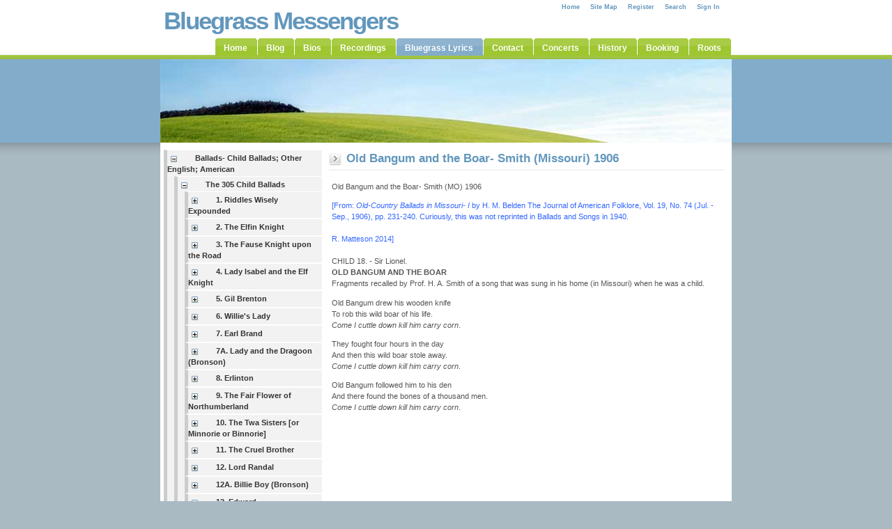

--- FILE ---
content_type: text/html; charset=utf-8
request_url: http://bluegrassmessengers.com/old-bangum-and-the-boar--smith-mo-1906-belden.aspx
body_size: 110523
content:


<!DOCTYPE html PUBLIC "-//W3C//DTD XHTML 1.0 Transitional//EN" "http://www.w3.org/TR/xhtml1/DTD/xhtml1-transitional.dtd">

<html xmlns="http://www.w3.org/1999/xhtml" >
<head id="ctl01_Head1"><title>
	Bluegrass Messengers - Old Bangum and the Boar- Smith (MO) 1906 Belden
</title>
<link rel='stylesheet' type='text/css' href='http://ajax.googleapis.com/ajax/libs/yui/2.6.0/build/tabview/assets/skins/sam/tabview.css' />
<link href='http://bluegrassmessengers.com/Data/Sites/1/skins/styleshout-brightsideoflife/csshandler.ashx?skin=styleshout-brightsideoflife&amp;config=style.config&amp;add=' type='text/css' rel='stylesheet' />
<!--[if lt IE 7]>
<link rel="stylesheet" href="http://bluegrassmessengers.com/Data/Sites/1/skins/styleshout-brightsideoflife/IESpecific.css" type="text/css" id="IEMenuCSS" />
<![endif]-->
<!--[if gt IE 6]>
<link rel="stylesheet" href="http://bluegrassmessengers.com/Data/Sites/1/skins/styleshout-brightsideoflife/IE7Specific.css" type="text/css" id="IE7MenuCSS" />
<![endif]-->

<meta name="description" content="This site is an ongoing collection of bluegrass and bluegrass related lyrics." />
<meta name="keywords" content="bluegrass, music, guitar, fiddle, banjo, gospel" />
<meta http-equiv="Content-Type" content="application/xhtml+xml; charset=utf-8" />
<link rel='shortcut icon' href='http://bluegrassmessengers.com/Data/Sites/1/skins/styleshout-brightsideoflife/favicon.ico' /><meta name="viewport" content="width=670, initial-scale=0.45, minimum-scale=0.45" /><link href="App_Themes/default/theme.css" type="text/css" rel="stylesheet" /><style type="text/css">
	.ctl01_SiteMenu1_ctl00_0 { background-color:white;visibility:hidden;display:none;position:absolute;left:0px;top:0px; }
	.ctl01_SiteMenu1_ctl00_1 { text-decoration:none; }
	.ctl01_SiteMenu1_ctl00_2 {  }
	.ctl01_PageMenu1_ctl00_0 { text-decoration:none; }

</style></head>
<body class="pagebody">
<form method="post" action="/old-bangum-and-the-boar--smith-mo-1906-belden.aspx" onsubmit="javascript:return WebForm_OnSubmit();" id="aspnetForm">
<div>
<input type="hidden" name="__EVENTTARGET" id="__EVENTTARGET" value="" />
<input type="hidden" name="__EVENTARGUMENT" id="__EVENTARGUMENT" value="" />
<input type="hidden" name="__VIEWSTATEFIELDCOUNT" id="__VIEWSTATEFIELDCOUNT" value="1028" />
<input type="hidden" name="__VIEWSTATE" id="__VIEWSTATE" value="/wEPDwUKMjA1OTAyNzk1MQ9kFgJmD2QWAgIDD2QWEAIBDxYCHg9TaXRlTWFwUHJvdmlkZXIFCW1vam9zaXRlMWQCAw8WBB8ABQlt" />
<input type="hidden" name="__VIEWSTATE1" id="__VIEWSTATE1" value="b2pvc2l0ZTEeD1N0YXJ0aW5nTm9kZVVybAUXfi9ibHVlZ3Jhc3MtbHlyaWNzLmFzcHhkAh8PZBYCZg8PFgIeB1Zpc2libGVoZBYG" />
<input type="hidden" name="__VIEWSTATE2" id="__VIEWSTATE2" value="AgEPFgIfAmgWAmYPDxYCHgRUZXh0BQtTaXRlIFNlYXJjaGRkAgMPDxYCHwJoZGQCBQ8PFgIfAmhkZAInD2QWAgIBDw8WAh8CaGRk" />
<input type="hidden" name="__VIEWSTATE3" id="__VIEWSTATE3" value="AikPDxYCHghJbWFnZVVybAVdaHR0cDovL2JsdWVncmFzc21lc3NlbmdlcnMuY29tL0RhdGEvU2l0ZXMvMS9za2lucy9zdHlsZXNo" />
<input type="hidden" name="__VIEWSTATE4" id="__VIEWSTATE4" value="b3V0LWJyaWdodHNpZGVvZmxpZmUvaGVhZGVycGhvdG8uanBnZGQCKw8PFgQeCENzc0NsYXNzBRRsZWZ0c2lkZSBsZWZ0MmNvbHVt" />
<input type="hidden" name="__VIEWSTATE5" id="__VIEWSTATE5" value="bh4EXyFTQgICZBYCAgEPZBYCZhA8KwAJAgAPFhIeFENvbGxhcHNlSW1hZ2VUb29sVGlwBRNDb2xsYXBzZSB0aGlzIG5vZGUuHg1Q" />
<input type="hidden" name="__VIEWSTATE6" id="__VIEWSTATE6" value="YXRoU2VwYXJhdG9yBHweC0V4cGFuZERlcHRoZh4SRXhwYW5kSW1hZ2VUb29sVGlwBRFFeHBhbmQgdGhpcyBub2RlLh4SU2hvd0V4" />
<input type="hidden" name="__VIEWSTATE7" id="__VIEWSTATE7" value="cGFuZENvbGxhcHNlZx4NTmV2ZXJFeHBhbmRlZGQeC18hRGF0YUJvdW5kZx4XUG9wdWxhdGVOb2Rlc0Zyb21DbGllbnRnHgxEYXRh" />
<input type="hidden" name="__VIEWSTATE8" id="__VIEWSTATE8" value="U291cmNlSUQFEVBhZ2VNYXBEYXRhU291cmNlZAgUKwBABbACMDowLDA6MSwwOjIsMDozLDA6NCwwOjUsMDo2LDA6NywwOjgsMDo5" />
<input type="hidden" name="__VIEWSTATE9" id="__VIEWSTATE9" value="LDA6MTAsMDoxMSwwOjEyLDA6MTMsMDoxNCwwOjE1LDA6MTYsMDoxNywwOjE4LDA6MTksMDoyMCwwOjIxLDA6MjIsMDoyMywwOjI0" />
<input type="hidden" name="__VIEWSTATE10" id="__VIEWSTATE10" value="LDA6MjUsMDoyNiwwOjI3LDA6MjgsMDoyOSwwOjMwLDA6MzEsMDozMiwwOjMzLDA6MzQsMDozNSwwOjM2LDA6MzcsMDozOCwwOjM5" />
<input type="hidden" name="__VIEWSTATE11" id="__VIEWSTATE11" value="LDA6NDAsMDo0MSwwOjQyLDA6NDMsMDo0NCwwOjQ1LDA6NDYsMDo0NywwOjQ4LDA6NDksMDo1MCwwOjUxLDA6NTIsMDo1MywwOjU0" />
<input type="hidden" name="__VIEWSTATE12" id="__VIEWSTATE12" value="LDA6NTUsMDo1NiwwOjU3LDA6NTgsMDo1OSwwOjYwLDA6NjEsMDo2MhQrAAIWEh4FVmFsdWUFJGJjNTlkMWZkLTRhNTUtNGZmNC1h" />
<input type="hidden" name="__VIEWSTATE13" id="__VIEWSTATE13" value="Y2I3LThiZTQxMjllMTA4MR4JRGF0YUJvdW5kZx8DBS9CYWxsYWRzLSBDaGlsZCBCYWxsYWRzOyBPdGhlciBFbmdsaXNoOyBBbWVy" />
<input type="hidden" name="__VIEWSTATE14" id="__VIEWSTATE14" value="aWNhbh4LTmF2aWdhdGVVcmwFNH4vYmFsbGFkcy0tY2hpbGQtYmFsbGFkcy1vdGhlci1lbmdsaXNoLWFtZXJpY2FuLmFzcHgeCVBv" />
<input type="hidden" name="__VIEWSTATE15" id="__VIEWSTATE15" value="cHVsYXRlZGceCEV4cGFuZGVkZx4HVG9vbFRpcAUvQmFsbGFkcy0gQ2hpbGQgQmFsbGFkczsgT3RoZXIgRW5nbGlzaDsgQW1lcmlj" />
<input type="hidden" name="__VIEWSTATE16" id="__VIEWSTATE16" value="YW4eCERhdGFQYXRoBQQ1MTkzHhBQb3B1bGF0ZU9uRGVtYW5kaBQrAAcFFzA6MCwwOjEsMDoyLDA6MywwOjQsMDo1FCsAAhYSHxAF" />
<input type="hidden" name="__VIEWSTATE17" id="__VIEWSTATE17" value="JDI3NTdmMDA5LWEyY2QtNDQ2ZS1hYzY3LTA3YjgxNGU5NTE4NB8RZx8DBRVUaGUgMzA1IENoaWxkIEJhbGxhZHMfEgUcfi90aGUt" />
<input type="hidden" name="__VIEWSTATE18" id="__VIEWSTATE18" value="MzA1LWNoaWxkLWJhbGxhZHMuYXNweB8TZx8UZx8VBRVUaGUgMzA1IENoaWxkIEJhbGxhZHMfFgUENTE5NB8XaBQrAMECBZEOMDow" />
<input type="hidden" name="__VIEWSTATE19" id="__VIEWSTATE19" value="LDA6MSwwOjIsMDozLDA6NCwwOjUsMDo2LDA6NywwOjgsMDo5LDA6MTAsMDoxMSwwOjEyLDA6MTMsMDoxNCwwOjE1LDA6MTYsMDox" />
<input type="hidden" name="__VIEWSTATE20" id="__VIEWSTATE20" value="NywwOjE4LDA6MTksMDoyMCwwOjIxLDA6MjIsMDoyMywwOjI0LDA6MjUsMDoyNiwwOjI3LDA6MjgsMDoyOSwwOjMwLDA6MzEsMDoz" />
<input type="hidden" name="__VIEWSTATE21" id="__VIEWSTATE21" value="MiwwOjMzLDA6MzQsMDozNSwwOjM2LDA6MzcsMDozOCwwOjM5LDA6NDAsMDo0MSwwOjQyLDA6NDMsMDo0NCwwOjQ1LDA6NDYsMDo0" />
<input type="hidden" name="__VIEWSTATE22" id="__VIEWSTATE22" value="NywwOjQ4LDA6NDksMDo1MCwwOjUxLDA6NTIsMDo1MywwOjU0LDA6NTUsMDo1NiwwOjU3LDA6NTgsMDo1OSwwOjYwLDA6NjEsMDo2" />
<input type="hidden" name="__VIEWSTATE23" id="__VIEWSTATE23" value="MiwwOjYzLDA6NjQsMDo2NSwwOjY2LDA6NjcsMDo2OCwwOjY5LDA6NzAsMDo3MSwwOjcyLDA6NzMsMDo3NCwwOjc1LDA6NzYsMDo3" />
<input type="hidden" name="__VIEWSTATE24" id="__VIEWSTATE24" value="NywwOjc4LDA6NzksMDo4MCwwOjgxLDA6ODIsMDo4MywwOjg0LDA6ODUsMDo4NiwwOjg3LDA6ODgsMDo4OSwwOjkwLDA6OTEsMDo5" />
<input type="hidden" name="__VIEWSTATE25" id="__VIEWSTATE25" value="MiwwOjkzLDA6OTQsMDo5NSwwOjk2LDA6OTcsMDo5OCwwOjk5LDA6MTAwLDA6MTAxLDA6MTAyLDA6MTAzLDA6MTA0LDA6MTA1LDA6" />
<input type="hidden" name="__VIEWSTATE26" id="__VIEWSTATE26" value="MTA2LDA6MTA3LDA6MTA4LDA6MTA5LDA6MTEwLDA6MTExLDA6MTEyLDA6MTEzLDA6MTE0LDA6MTE1LDA6MTE2LDA6MTE3LDA6MTE4" />
<input type="hidden" name="__VIEWSTATE27" id="__VIEWSTATE27" value="LDA6MTE5LDA6MTIwLDA6MTIxLDA6MTIyLDA6MTIzLDA6MTI0LDA6MTI1LDA6MTI2LDA6MTI3LDA6MTI4LDA6MTI5LDA6MTMwLDA6" />
<input type="hidden" name="__VIEWSTATE28" id="__VIEWSTATE28" value="MTMxLDA6MTMyLDA6MTMzLDA6MTM0LDA6MTM1LDA6MTM2LDA6MTM3LDA6MTM4LDA6MTM5LDA6MTQwLDA6MTQxLDA6MTQyLDA6MTQz" />
<input type="hidden" name="__VIEWSTATE29" id="__VIEWSTATE29" value="LDA6MTQ0LDA6MTQ1LDA6MTQ2LDA6MTQ3LDA6MTQ4LDA6MTQ5LDA6MTUwLDA6MTUxLDA6MTUyLDA6MTUzLDA6MTU0LDA6MTU1LDA6" />
<input type="hidden" name="__VIEWSTATE30" id="__VIEWSTATE30" value="MTU2LDA6MTU3LDA6MTU4LDA6MTU5LDA6MTYwLDA6MTYxLDA6MTYyLDA6MTYzLDA6MTY0LDA6MTY1LDA6MTY2LDA6MTY3LDA6MTY4" />
<input type="hidden" name="__VIEWSTATE31" id="__VIEWSTATE31" value="LDA6MTY5LDA6MTcwLDA6MTcxLDA6MTcyLDA6MTczLDA6MTc0LDA6MTc1LDA6MTc2LDA6MTc3LDA6MTc4LDA6MTc5LDA6MTgwLDA6" />
<input type="hidden" name="__VIEWSTATE32" id="__VIEWSTATE32" value="MTgxLDA6MTgyLDA6MTgzLDA6MTg0LDA6MTg1LDA6MTg2LDA6MTg3LDA6MTg4LDA6MTg5LDA6MTkwLDA6MTkxLDA6MTkyLDA6MTkz" />
<input type="hidden" name="__VIEWSTATE33" id="__VIEWSTATE33" value="LDA6MTk0LDA6MTk1LDA6MTk2LDA6MTk3LDA6MTk4LDA6MTk5LDA6MjAwLDA6MjAxLDA6MjAyLDA6MjAzLDA6MjA0LDA6MjA1LDA6" />
<input type="hidden" name="__VIEWSTATE34" id="__VIEWSTATE34" value="MjA2LDA6MjA3LDA6MjA4LDA6MjA5LDA6MjEwLDA6MjExLDA6MjEyLDA6MjEzLDA6MjE0LDA6MjE1LDA6MjE2LDA6MjE3LDA6MjE4" />
<input type="hidden" name="__VIEWSTATE35" id="__VIEWSTATE35" value="LDA6MjE5LDA6MjIwLDA6MjIxLDA6MjIyLDA6MjIzLDA6MjI0LDA6MjI1LDA6MjI2LDA6MjI3LDA6MjI4LDA6MjI5LDA6MjMwLDA6" />
<input type="hidden" name="__VIEWSTATE36" id="__VIEWSTATE36" value="MjMxLDA6MjMyLDA6MjMzLDA6MjM0LDA6MjM1LDA6MjM2LDA6MjM3LDA6MjM4LDA6MjM5LDA6MjQwLDA6MjQxLDA6MjQyLDA6MjQz" />
<input type="hidden" name="__VIEWSTATE37" id="__VIEWSTATE37" value="LDA6MjQ0LDA6MjQ1LDA6MjQ2LDA6MjQ3LDA6MjQ4LDA6MjQ5LDA6MjUwLDA6MjUxLDA6MjUyLDA6MjUzLDA6MjU0LDA6MjU1LDA6" />
<input type="hidden" name="__VIEWSTATE38" id="__VIEWSTATE38" value="MjU2LDA6MjU3LDA6MjU4LDA6MjU5LDA6MjYwLDA6MjYxLDA6MjYyLDA6MjYzLDA6MjY0LDA6MjY1LDA6MjY2LDA6MjY3LDA6MjY4" />
<input type="hidden" name="__VIEWSTATE39" id="__VIEWSTATE39" value="LDA6MjY5LDA6MjcwLDA6MjcxLDA6MjcyLDA6MjczLDA6Mjc0LDA6Mjc1LDA6Mjc2LDA6Mjc3LDA6Mjc4LDA6Mjc5LDA6MjgwLDA6" />
<input type="hidden" name="__VIEWSTATE40" id="__VIEWSTATE40" value="MjgxLDA6MjgyLDA6MjgzLDA6Mjg0LDA6Mjg1LDA6Mjg2LDA6Mjg3LDA6Mjg4LDA6Mjg5LDA6MjkwLDA6MjkxLDA6MjkyLDA6Mjkz" />
<input type="hidden" name="__VIEWSTATE41" id="__VIEWSTATE41" value="LDA6Mjk0LDA6Mjk1LDA6Mjk2LDA6Mjk3LDA6Mjk4LDA6Mjk5LDA6MzAwLDA6MzAxLDA6MzAyLDA6MzAzLDA6MzA0LDA6MzA1LDA6" />
<input type="hidden" name="__VIEWSTATE42" id="__VIEWSTATE42" value="MzA2LDA6MzA3LDA6MzA4LDA6MzA5LDA6MzEwLDA6MzExLDA6MzEyLDA6MzEzLDA6MzE0LDA6MzE1LDA6MzE2LDA6MzE3LDA6MzE4" />
<input type="hidden" name="__VIEWSTATE43" id="__VIEWSTATE43" value="LDA6MzE5FCsAAhYOHwMFGzEuIFJpZGRsZXMgV2lzZWx5IEV4cG91bmRlZB8QBSQyOTVhODFkOS1iOTJkLTRkNTMtYjM0MS1jOTJh" />
<input type="hidden" name="__VIEWSTATE44" id="__VIEWSTATE44" value="NWMxNTA3NDEfEgUhfi8xLXJpZGRsZXMtd2lzZWx5LWV4cG91bmRlZC5hc3B4HxUFGzEuIFJpZGRsZXMgV2lzZWx5IEV4cG91bmRl" />
<input type="hidden" name="__VIEWSTATE45" id="__VIEWSTATE45" value="ZB8WBQQ1MTk1HxFnHxdnZBQrAAIWDh8DBRMyLiBUaGUgRWxmaW4gS25pZ2h0HxAFJGUxMTE0YTk1LTdlYTUtNGYxYy1iZmRjLWNh" />
<input type="hidden" name="__VIEWSTATE46" id="__VIEWSTATE46" value="ZDg2ZDNjNGIzZB8SBRl+LzItdGhlLWVsZmluLWtuaWdodC5hc3B4HxUFEzIuIFRoZSBFbGZpbiBLbmlnaHQfFgUENTIwNh8RZx8X" />
<input type="hidden" name="__VIEWSTATE47" id="__VIEWSTATE47" value="Z2QUKwACFg4fAwUhMy4gVGhlIEZhdXNlIEtuaWdodCB1cG9uIHRoZSBSb2FkHxAFJGJhMDRhYmQ0LWJhYjgtNGI4Yi05Zjc3LWRl" />
<input type="hidden" name="__VIEWSTATE48" id="__VIEWSTATE48" value="MTlkNzA4NDc0Nx8SBSd+LzMtdGhlLWZhdXNlLWtuaWdodC11cG9uLXRoZS1yb2FkLmFzcHgfFQUhMy4gVGhlIEZhdXNlIEtuaWdo" />
<input type="hidden" name="__VIEWSTATE49" id="__VIEWSTATE49" value="dCB1cG9uIHRoZSBSb2FkHxYFBDUyMTYfEWcfF2dkFCsAAhYOHwMFITQuIExhZHkgSXNhYmVsIGFuZCB0aGUgRWxmIEtuaWdodB8Q" />
<input type="hidden" name="__VIEWSTATE50" id="__VIEWSTATE50" value="BSQ3NmYyMDM5ZC1iNWEzLTQ5ODQtYmEwOS0yNjU5ZmI2NWJlZDIfEgUnfi80LWxhZHktaXNhYmVsLWFuZC10aGUtZWxmLWtuaWdo" />
<input type="hidden" name="__VIEWSTATE51" id="__VIEWSTATE51" value="dC5hc3B4HxUFITQuIExhZHkgSXNhYmVsIGFuZCB0aGUgRWxmIEtuaWdodB8WBQQ1MjY3HxFnHxdnZBQrAAIWDh8DBQ41LiBHaWwg" />
<input type="hidden" name="__VIEWSTATE52" id="__VIEWSTATE52" value="QnJlbnRvbh8QBSRmODY3MzE0Zi1kNmM0LTRkMzMtYTQ0Yy1lYTM4NDM5MjQyOWYfEgUUfi81LWdpbC1icmVudG9uLmFzcHgfFQUO" />
<input type="hidden" name="__VIEWSTATE53" id="__VIEWSTATE53" value="NS4gR2lsIEJyZW50b24fFgUENTMyNR8RZx8XZ2QUKwACFg4fAwUQNi4gV2lsbGllJ3MgTGFkeR8QBSQ2NDg5NGQyYy05Mzk0LTQz" />
<input type="hidden" name="__VIEWSTATE54" id="__VIEWSTATE54" value="ZmQtODhiMC00YjVlNzQ3NzkwYjAfEgUVfi82LXdpbGxpZXMtbGFkeS5hc3B4HxUFEDYuIFdpbGxpZSdzIExhZHkfFgUENTMyNh8R" />
<input type="hidden" name="__VIEWSTATE55" id="__VIEWSTATE55" value="Zx8XZ2QUKwACFg4fAwUNNy4gRWFybCBCcmFuZB8QBSQ4YmZlNGQwOC0wMGIwLTRmZWEtODA5Yy01ZjEwZDlhMzEyMzkfEgUTfi83" />
<input type="hidden" name="__VIEWSTATE56" id="__VIEWSTATE56" value="LWVhcmwtYnJhbmQuYXNweB8VBQ03LiBFYXJsIEJyYW5kHxYFBDUzMjcfEWcfF2dkFCsAAhYOHwMFIjdBLiBMYWR5IGFuZCB0aGUg" />
<input type="hidden" name="__VIEWSTATE57" id="__VIEWSTATE57" value="RHJhZ29vbiAoQnJvbnNvbikfEAUkNDEzNGEwYTMtMGVkOS00OWEzLTllMTEtZmQ2ZTUzMTk1MmY4HxIFJn4vN2EtbGFkeS1hbmQt" />
<input type="hidden" name="__VIEWSTATE58" id="__VIEWSTATE58" value="dGhlLWRyYWdvb24tYnJvbnNvbi5hc3B4HxUFIjdBLiBMYWR5IGFuZCB0aGUgRHJhZ29vbiAoQnJvbnNvbikfFgUENTUzNR8RZx8X" />
<input type="hidden" name="__VIEWSTATE59" id="__VIEWSTATE59" value="Z2QUKwACFg4fAwULOC4gRXJsaW50b24fEAUkMjQzM2QzMGYtZGU2Zi00MWI2LWFlZjUtYTRiMGVlMTE1MGY0HxIFEX4vOC1lcmxp" />
<input type="hidden" name="__VIEWSTATE60" id="__VIEWSTATE60" value="bnRvbi5hc3B4HxUFCzguIEVybGludG9uHxYFBDUzMjgfEWcfF2dkFCsAAhYOHwMFJDkuIFRoZSBGYWlyIEZsb3dlciBvZiBOb3J0" />
<input type="hidden" name="__VIEWSTATE61" id="__VIEWSTATE61" value="aHVtYmVybGFuZB8QBSRlZmJkZjVlMy0wYTAwLTQyZDUtOTgzZC02MTA4OTcwMGU5NTkfEgUqfi85LXRoZS1mYWlyLWZsb3dlci1v" />
<input type="hidden" name="__VIEWSTATE62" id="__VIEWSTATE62" value="Zi1ub3J0aHVtYmVybGFuZC5hc3B4HxUFJDkuIFRoZSBGYWlyIEZsb3dlciBvZiBOb3J0aHVtYmVybGFuZB8WBQQ1MzI5HxFnHxdn" />
<input type="hidden" name="__VIEWSTATE63" id="__VIEWSTATE63" value="ZBQrAAIWDh8DBS0xMC4gVGhlIFR3YSBTaXN0ZXJzIFtvciBNaW5ub3JpZSBvciBCaW5ub3JpZV0fEAUkY2Y1ZTM2OTMtYTVmOS00" />
<input type="hidden" name="__VIEWSTATE64" id="__VIEWSTATE64" value="MjFmLTk3NzAtYzBmYjU1MjI2NzAyHxIFMX4vMTAtdGhlLXR3YS1zaXN0ZXJzLW9yLW1pbm5vcmllLW9yLWJpbm5vcmllLmFzcHgf" />
<input type="hidden" name="__VIEWSTATE65" id="__VIEWSTATE65" value="FQUtMTAuIFRoZSBUd2EgU2lzdGVycyBbb3IgTWlubm9yaWUgb3IgQmlubm9yaWVdHxYFBDUzMzAfEWcfF2dkFCsAAhYOHwMFFTEx" />
<input type="hidden" name="__VIEWSTATE66" id="__VIEWSTATE66" value="LiBUaGUgQ3J1ZWwgQnJvdGhlch8QBSRiOGJiZDU0Yi1kMGYxLTQzMGUtYjAyMC03OGQ0ZTZkZDgxZmYfEgUbfi8xMS10aGUtY3J1" />
<input type="hidden" name="__VIEWSTATE67" id="__VIEWSTATE67" value="ZWwtYnJvdGhlci5hc3B4HxUFFTExLiBUaGUgQ3J1ZWwgQnJvdGhlch8WBQQ1MzMyHxFnHxdnZBQrAAIWDh8DBQ8xMi4gTG9yZCBS" />
<input type="hidden" name="__VIEWSTATE68" id="__VIEWSTATE68" value="YW5kYWwfEAUkOGQ2NmY1MDMtZDI4ZC00OGY1LTlmZmEtYWYyMmY3YjJkNjhkHxIFFX4vMTItbG9yZC1yYW5kYWwuYXNweB8VBQ8x" />
<input type="hidden" name="__VIEWSTATE69" id="__VIEWSTATE69" value="Mi4gTG9yZCBSYW5kYWwfFgUENTMzMx8RZx8XZ2QUKwACFg4fAwUZMTJBLiBCaWxsaWUgQm95IChCcm9uc29uKR8QBSQyMmRiYzI1" />
<input type="hidden" name="__VIEWSTATE70" id="__VIEWSTATE70" value="Mi04M2Y1LTQyMmUtYWJmZi03MGIyZjdjZmRmMGYfEgUdfi8xMmEtYmlsbGllLWJveS1icm9uc29uLmFzcHgfFQUZMTJBLiBCaWxs" />
<input type="hidden" name="__VIEWSTATE71" id="__VIEWSTATE71" value="aWUgQm95IChCcm9uc29uKR8WBQQ1OTc2HxFnHxdnZBQrAAIWDh8DBQoxMy4gRWR3YXJkHxAFJDcyYWEzMzBhLTIzMjQtNDE0NC05" />
<input type="hidden" name="__VIEWSTATE72" id="__VIEWSTATE72" value="NWYzLWRmOGI1YjY4MjdkNh8SBRB+LzEzLWVkd2FyZC5hc3B4HxUFCjEzLiBFZHdhcmQfFgUENTMzNx8RZx8XZ2QUKwACFg4fAwUq" />
<input type="hidden" name="__VIEWSTATE73" id="__VIEWSTATE73" value="MTQuIEJhYnlsb247IG9yLCBUaGUgQm9ubmllIEJhbmtzIG8gRm9yZGllHxAFJDliYTE4NzIyLTJkZTYtNDM5Ny04MzViLWFmZjRj" />
<input type="hidden" name="__VIEWSTATE74" id="__VIEWSTATE74" value="ZjY5ODUwOB8SBS5+LzE0LWJhYnlsb24tb3ItdGhlLWJvbm5pZS1iYW5rcy1vLWZvcmRpZS5hc3B4HxUFKjE0LiBCYWJ5bG9uOyBv" />
<input type="hidden" name="__VIEWSTATE75" id="__VIEWSTATE75" value="ciwgVGhlIEJvbm5pZSBCYW5rcyBvIEZvcmRpZR8WBQQ1MzM5HxFnHxdnZBQrAAIWDh8DBRExNS4gTGVlc29tZSBCcmFuZB8QBSQx" />
<input type="hidden" name="__VIEWSTATE76" id="__VIEWSTATE76" value="OWYxYTczMy05YTBiLTQzZDAtODM1Mi0xOTgwMWNkMzhiZGEfEgUXfi8xNS1sZWVzb21lLWJyYW5kLmFzcHgfFQURMTUuIExlZXNv" />
<input type="hidden" name="__VIEWSTATE77" id="__VIEWSTATE77" value="bWUgQnJhbmQfFgUENTM0MB8RZx8XZ2QUKwACFg4fAwUUMTYuIFNoZWF0aCBhbmQgS25pZmUfEAUkY2M5NDczNDYtMmQ4YS00M2Fh" />
<input type="hidden" name="__VIEWSTATE78" id="__VIEWSTATE78" value="LTgzZGMtMmMxYzE3ZWFiZDFkHxIFGn4vMTYtc2hlYXRoLWFuZC1rbmlmZS5hc3B4HxUFFDE2LiBTaGVhdGggYW5kIEtuaWZlHxYF" />
<input type="hidden" name="__VIEWSTATE79" id="__VIEWSTATE79" value="BDUzNDEfEWcfF2dkFCsAAhYOHwMFDTE3LiBIaW5kIEhvcm4fEAUkMTBhODc3ZjQtYzgxNi00OGY0LWFjYWYtOTRiYmE3Y2UxN2Qw" />
<input type="hidden" name="__VIEWSTATE80" id="__VIEWSTATE80" value="HxIFE34vMTctaGluZC1ob3JuLmFzcHgfFQUNMTcuIEhpbmQgSG9ybh8WBQQ1MzQyHxFnHxdnZBQrAAIWEh8QBSRjMWQ0MGExZS1m" />
<input type="hidden" name="__VIEWSTATE81" id="__VIEWSTATE81" value="MzI2LTQ3N2MtOWQxYi00YmU3ZGRmYzNhOGYfEWcfAwUOMTguIFNpciBMaW9uZWwfEgUUfi8xOC1zaXItbGlvbmVsLmFzcHgfE2cf" />
<input type="hidden" name="__VIEWSTATE82" id="__VIEWSTATE82" value="FGcfFQUOMTguIFNpciBMaW9uZWwfFgUENTM0Mx8XaBQrAAQFCzA6MCwwOjEsMDoyFCsAAhYOHwMFJFJlY29yZGluZ3MgJmFtcDsg" />
<input type="hidden" name="__VIEWSTATE83" id="__VIEWSTATE83" value="SW5mbyAxOC4gU2lyIExpb25lbB8QBSQzZDM5MzkzMS1kYzQxLTQxYjUtOTQ0NC05OGFiMmQxMmJhNjAfEgUlfi9yZWNvcmRpbmdz" />
<input type="hidden" name="__VIEWSTATE84" id="__VIEWSTATE84" value="LS1pbmZvLTE4LXNpci1saW9uZWwuYXNweB8VBSRSZWNvcmRpbmdzICZhbXA7IEluZm8gMTguIFNpciBMaW9uZWwfFgUENjE4Nx8R" />
<input type="hidden" name="__VIEWSTATE85" id="__VIEWSTATE85" value="Zx8XZ2QUKwACFhIfEAUkNzJkNjJiMzctYWUwOC00MTI0LWIyNzctZTIzNzMwZTBmZDhlHxFnHwMFKlVTICZhbXA7IENhbmFkaWFu" />
<input type="hidden" name="__VIEWSTATE86" id="__VIEWSTATE86" value="IFZlcnNpb25zOiAxOC4gU2lyIExpb25lbB8SBSp+L3VzLS1jYW5hZGlhbi12ZXJzaW9ucy0xOC1zaXItbGlvbmVsLmFzcHgfE2cf" />
<input type="hidden" name="__VIEWSTATE87" id="__VIEWSTATE87" value="FGcfFQUqVVMgJmFtcDsgQ2FuYWRpYW4gVmVyc2lvbnM6IDE4LiBTaXIgTGlvbmVsHxYFBDYxOTAfF2gUKwAyBeoBMDowLDA6MSww" />
<input type="hidden" name="__VIEWSTATE88" id="__VIEWSTATE88" value="OjIsMDozLDA6NCwwOjUsMDo2LDA6NywwOjgsMDo5LDA6MTAsMDoxMSwwOjEyLDA6MTMsMDoxNCwwOjE1LDA6MTYsMDoxNywwOjE4" />
<input type="hidden" name="__VIEWSTATE89" id="__VIEWSTATE89" value="LDA6MTksMDoyMCwwOjIxLDA6MjIsMDoyMywwOjI0LDA6MjUsMDoyNiwwOjI3LDA6MjgsMDoyOSwwOjMwLDA6MzEsMDozMiwwOjMz" />
<input type="hidden" name="__VIEWSTATE90" id="__VIEWSTATE90" value="LDA6MzQsMDozNSwwOjM2LDA6MzcsMDozOCwwOjM5LDA6NDAsMDo0MSwwOjQyLDA6NDMsMDo0NCwwOjQ1LDA6NDYsMDo0NywwOjQ4" />
<input type="hidden" name="__VIEWSTATE91" id="__VIEWSTATE91" value="FCsAAhYMHwMFKU9sZCBCYW5nICdFbS0gUHVyY2VsbCAoVkEpIGMuMTc2MyBEYXZpcyBCHxAFJDAyMTMxNjZjLTJlZDEtNDkyYi04" />
<input type="hidden" name="__VIEWSTATE92" id="__VIEWSTATE92" value="N2FjLThhOTVlYzlmYjRkMx8SBSx+L29sZC1iYW5nLWVtLS1wdXJjZWxsLXZhLWMxNzYzLWRhdmlzLWIuYXNweB8VBSlPbGQgQmFu" />
<input type="hidden" name="__VIEWSTATE93" id="__VIEWSTATE93" value="ZyAnRW0tIFB1cmNlbGwgKFZBKSBjLjE3NjMgRGF2aXMgQh8WBQQ2MjAyHxFnZBQrAAIWDB8DBSNPbGQgQmFuZ3VtLSBCbGFpbiAo" />
<input type="hidden" name="__VIEWSTATE94" id="__VIEWSTATE94" value="VkEpIDE4MzkgRGF2aXMgRB8QBSRjMThhOGQ5Ni1kNDVjLTQxOTQtOTQ5Yy0xMGU3ZjY0ODMzZWYfEgUofi9vbGQtYmFuZ3VtLS1i" />
<input type="hidden" name="__VIEWSTATE95" id="__VIEWSTATE95" value="bGFpbi12YS0xODM5LWRhdmlzLWQuYXNweB8VBSNPbGQgQmFuZ3VtLSBCbGFpbiAoVkEpIDE4MzkgRGF2aXMgRB8WBQQ2MjA0HxFn" />
<input type="hidden" name="__VIEWSTATE96" id="__VIEWSTATE96" value="ZBQrAAIWDB8DBTRCYW5ndW0gJmFtcDsgdGhlIEJvYXItIEJyb2FkaGVhZCAoTU8pIGMxODUxIEJlbGRlbiBCHxAFJGMyMjNhOGNl" />
<input type="hidden" name="__VIEWSTATE97" id="__VIEWSTATE97" value="LWNkZTEtNGZmYi04MTkwLWQ2ZTI0NmVmMjdhNR8SBTR+L2Jhbmd1bS0tdGhlLWJvYXItLWJyb2FkaGVhZC1tby1jMTg1MS1iZWxk" />
<input type="hidden" name="__VIEWSTATE98" id="__VIEWSTATE98" value="ZW4tYi5hc3B4HxUFNEJhbmd1bSAmYW1wOyB0aGUgQm9hci0gQnJvYWRoZWFkIChNTykgYzE4NTEgQmVsZGVuIEIfFgUENjE5Nh8R" />
<input type="hidden" name="__VIEWSTATE99" id="__VIEWSTATE99" value="Z2QUKwACFgwfAwUyV2lsZCBIb2cncyBEZW4tIFN0ZXdhcnQgKFRYKSBjLjE5MDAgS2VzdG5lci9NdWRjYXQfEAUkMzM5ZjZlMTQt" />
<input type="hidden" name="__VIEWSTATE100" id="__VIEWSTATE100" value="ZjM5Yi00ZmE3LTkwODItNDM4MzFkYzA2NzFlHxIFNH4vd2lsZC1ob2dzLWRlbi0tc3Rld2FydC10eC1jMTkwMC1rZXN0bmVybXVk" />
<input type="hidden" name="__VIEWSTATE101" id="__VIEWSTATE101" value="Y2F0LmFzcHgfFQUyV2lsZCBIb2cncyBEZW4tIFN0ZXdhcnQgKFRYKSBjLjE5MDAgS2VzdG5lci9NdWRjYXQfFgUENjIzNx8RZ2QU" />
<input type="hidden" name="__VIEWSTATE102" id="__VIEWSTATE102" value="KwACFhAfAwUvT2xkIEJhbmd1bSBhbmQgdGhlIEJvYXItIFNtaXRoIChNTykgMTkwNiBCZWxkZW4fEAUkODY2YmVmNTItMjY2NS00" />
<input type="hidden" name="__VIEWSTATE103" id="__VIEWSTATE103" value="NzRjLTlhZmEtYzIyNmVmYzZmN2ZlHxIFNH4vb2xkLWJhbmd1bS1hbmQtdGhlLWJvYXItLXNtaXRoLW1vLTE5MDYtYmVsZGVuLmFz" />
<input type="hidden" name="__VIEWSTATE104" id="__VIEWSTATE104" value="cHgfFQUvT2xkIEJhbmd1bSBhbmQgdGhlIEJvYXItIFNtaXRoIChNTykgMTkwNiBCZWxkZW4fFgUENjE5NB8RZx4IU2VsZWN0ZWRn" />
<input type="hidden" name="__VIEWSTATE105" id="__VIEWSTATE105" value="HxRnZBQrAAIWDB8DBSxCYW5ndW0gYW5kIHRoZSBCb2FyLSBBZGFtcyAoVkEpIDE5MTQgRGF2aXMgQR8QBSRjZjcxNjM5MS01ZmJj" />
<input type="hidden" name="__VIEWSTATE106" id="__VIEWSTATE106" value="LTRhNjMtOTc2Mi1iMDE5ZDlkMDY1YTgfEgUxfi9iYW5ndW0tYW5kLXRoZS1ib2FyLS1hZGFtcy12YS0xOTE0LWRhdmlzLWEuYXNw" />
<input type="hidden" name="__VIEWSTATE107" id="__VIEWSTATE107" value="eB8VBSxCYW5ndW0gYW5kIHRoZSBCb2FyLSBBZGFtcyAoVkEpIDE5MTQgRGF2aXMgQR8WBQQ2MjAxHxFnZBQrAAIWDB8DBSBCaW5n" />
<input type="hidden" name="__VIEWSTATE108" id="__VIEWSTATE108" value="aGFtLSBEdXZhbCAoVkEpIDE5MTQgRGF2aXMgRR8QBSRiOTg1MTFjZi1iOWY2LTRlYzEtOGEwNy0xZmZlOTI5MGZjYmIfEgUmfi8x" />
<input type="hidden" name="__VIEWSTATE109" id="__VIEWSTATE109" value="YmluZ2hhbS0tZHV2YWwtdmEtMTkxNC1kYXZpcy1lLmFzcHgfFQUgQmluZ2hhbS0gRHV2YWwgKFZBKSAxOTE0IERhdmlzIEUfFgUE" />
<input type="hidden" name="__VIEWSTATE110" id="__VIEWSTATE110" value="NjIwNR8RZ2QUKwACFgwfAwUuT2xkIEJhbmd1bS0gUGl0dHNlciAoT0stSU4tTU8pIHByZTE5MTQgTW9vcmUgQh8QBSQ2ZmM2ZGUw" />
<input type="hidden" name="__VIEWSTATE111" id="__VIEWSTATE111" value="Ny01MzJkLTQ3NGEtODhhMi02ZmJmM2Y2MjY0NDYfEgUzfi9vbGQtYmFuZ3VtLS1waXR0c2VyLW9rLWluLW1vLXByZTE5MTQtbW9v" />
<input type="hidden" name="__VIEWSTATE112" id="__VIEWSTATE112" value="cmUtYi5hc3B4HxUFLk9sZCBCYW5ndW0tIFBpdHRzZXIgKE9LLUlOLU1PKSBwcmUxOTE0IE1vb3JlIEIfFgUENjIyOB8RZ2QUKwAC" />
<input type="hidden" name="__VIEWSTATE113" id="__VIEWSTATE113" value="FgwfAwUoQmFuZ3VtIGFuZCB0aGUgQm9hci0gKEtZKSBNY0dpbGwgYy4gMTkxNB8QBSQ3NzBkM2IxMS0xZjhlLTQ2YzktODVhZS0w" />
<input type="hidden" name="__VIEWSTATE114" id="__VIEWSTATE114" value="N2Y2MDU5Zjk5ZmYfEgUsfi9iYW5ndW0tYW5kLXRoZS1ib2FyLS1reS1tY2dpbGwtYy0xOTE0LmFzcHgfFQUoQmFuZ3VtIGFuZCB0" />
<input type="hidden" name="__VIEWSTATE115" id="__VIEWSTATE115" value="aGUgQm9hci0gKEtZKSBNY0dpbGwgYy4gMTkxNB8WBQUxMTMyMR8RZ2QUKwACFgwfAwUsT2xkIEJhbmd1bS0gRGVlIEhpY2tzIChU" />
<input type="hidden" name="__VIEWSTATE116" id="__VIEWSTATE116" value="TikgYzE5MTUgRnVsY2hlciBSRUMfEAUkYjRjNGRkMTItYTcxNi00MDc4LTg2MTktYjNhYjEzMzQ0MWE3HxIFMX4vb2xkLWJhbmd1" />
<input type="hidden" name="__VIEWSTATE117" id="__VIEWSTATE117" value="bS0tZGVlLWhpY2tzLXRuLWMxOTE1LWZ1bGNoZXItcmVjLmFzcHgfFQUsT2xkIEJhbmd1bS0gRGVlIEhpY2tzIChUTikgYzE5MTUg" />
<input type="hidden" name="__VIEWSTATE118" id="__VIEWSTATE118" value="RnVsY2hlciBSRUMfFgUENjI0MR8RZ2QUKwACFgwfAwUkT2xkIEJhbmd1bS0gQ29ud2F5IChWQSkgMTkxNSBEYXZpcyBDHxAFJGEx" />
<input type="hidden" name="__VIEWSTATE119" id="__VIEWSTATE119" value="ODY1ZTY5LTk2YjgtNGYwNS05OWViLWIzYzMzNDZhODY3Nx8SBSp+LzFvbGQtYmFuZ3VtLS1jb253YXktdmEtMTkxNS1kYXZpcy1j" />
<input type="hidden" name="__VIEWSTATE120" id="__VIEWSTATE120" value="LmFzcHgfFQUkT2xkIEJhbmd1bS0gQ29ud2F5IChWQSkgMTkxNSBEYXZpcyBDHxYFBDYyMDMfEWdkFCsAAhYMHwMFLUJhbmdyeSBS" />
<input type="hidden" name="__VIEWSTATE121" id="__VIEWSTATE121" value="ZXdleS0gTXJzLiBUb20gUmljZSAoTkMpIDE5MTYgU2hhcnAgQR8QBSQ2OWQxZDYzNS1mOWEyLTQzY2UtOGI4ZC1lNDRjNTY0Nzhj" />
<input type="hidden" name="__VIEWSTATE122" id="__VIEWSTATE122" value="ZWUfEgUxfi9iYW5ncnktcmV3ZXktLW1ycy10b20tcmljZS1uYy0xOTE2LXNoYXJwLWEuYXNweB8VBS1CYW5ncnkgUmV3ZXktIE1y" />
<input type="hidden" name="__VIEWSTATE123" id="__VIEWSTATE123" value="cy4gVG9tIFJpY2UgKE5DKSAxOTE2IFNoYXJwIEEfFgUENjE5Nx8RZ2QUKwACFgwfAwUmQmFuZ3J1bS0gQmV0dHkgU21pdGggKFZB" />
<input type="hidden" name="__VIEWSTATE124" id="__VIEWSTATE124" value="KSAxOTE2IFNoYXJwIEIfEAUkOGJlYzYyNzktZjQwNC00MTgwLTg2YjMtNzlkYTkzNWU0NzUwHxIFK34vYmFuZ3J1bS0tYmV0dHkt" />
<input type="hidden" name="__VIEWSTATE125" id="__VIEWSTATE125" value="c21pdGgtdmEtMTkxNi1zaGFycC1iLmFzcHgfFQUmQmFuZ3J1bS0gQmV0dHkgU21pdGggKFZBKSAxOTE2IFNoYXJwIEIfFgUENjE5" />
<input type="hidden" name="__VIEWSTATE126" id="__VIEWSTATE126" value="OB8RZ2QUKwACFgwfAwUuT2xkIEJhbmd1bS0gSm9zZXBoaW5lIENhc2V5IChNTykgMTkxNiBCZWxkZW4gQR8QBSQ1M2ZkMzBkZi03" />
<input type="hidden" name="__VIEWSTATE127" id="__VIEWSTATE127" value="ZTM4LTRkNTEtOWQ5MS0wNGY0ZmQ3M2MxOGYfEgUzfi9vbGQtYmFuZ3VtLS1qb3NlcGhpbmUtY2FzZXktbW8tMTkxNi1iZWxkZW4t" />
<input type="hidden" name="__VIEWSTATE128" id="__VIEWSTATE128" value="YS5hc3B4HxUFLk9sZCBCYW5ndW0tIEpvc2VwaGluZSBDYXNleSAoTU8pIDE5MTYgQmVsZGVuIEEfFgUENjIwOB8RZ2QUKwACFgwf" />
<input type="hidden" name="__VIEWSTATE129" id="__VIEWSTATE129" value="AwUrV2lsZCBCb2FyLSBNcnMuIEJyb3VnaHRvbiAoS1kpIDE5MTcgU2hhcnAgQx8QBSRjMmRmOTIxMi05ZGEyLTQwMWYtYTkwNC1i" />
<input type="hidden" name="__VIEWSTATE130" id="__VIEWSTATE130" value="NDI0OGFjZDBjY2UfEgUvfi93aWxkLWJvYXItLW1ycy1icm91Z2h0b24ta3ktMTkxNy1zaGFycC1jLmFzcHgfFQUrV2lsZCBCb2Fy" />
<input type="hidden" name="__VIEWSTATE131" id="__VIEWSTATE131" value="LSBNcnMuIEJyb3VnaHRvbiAoS1kpIDE5MTcgU2hhcnAgQx8WBQQ2MTk5HxFnZBQrAAIWDB8DBSZPIEJhbmd1bS0gTXJzLiBIZW5y" />
<input type="hidden" name="__VIEWSTATE132" id="__VIEWSTATE132" value="eSAoS1kpIDE5MTcgU2hhcnAgRB8QBSQwYzgyM2RmOS00NzBjLTRkMDMtODQwMC1kY2JlOWI0MTYyYzkfEgUqfi9vLWJhbmd1bS0t" />
<input type="hidden" name="__VIEWSTATE133" id="__VIEWSTATE133" value="bXJzLWhlbnJ5LWt5LTE5MTctc2hhcnAtZC5hc3B4HxUFJk8gQmFuZ3VtLSBNcnMuIEhlbnJ5IChLWSkgMTkxNyBTaGFycCBEHxYF" />
<input type="hidden" name="__VIEWSTATE134" id="__VIEWSTATE134" value="BDYyMDAfEWdkFCsAAhYMHwMFK0pvYmFsIEh1bnRlci0gUmVuYSBIaWNrcyAoTkMpIGMuMTkyMCBCdXJ0b24fEAUkMmYxZmM5NTUt" />
<input type="hidden" name="__VIEWSTATE135" id="__VIEWSTATE135" value="MjY0OS00YzRlLWI0Y2YtZjcwYTdhNTUyMGE5HxIFL34vam9iYWwtaHVudGVyLS1yZW5hLWhpY2tzLW5jLWMxOTIwLWJ1cnRvbi5h" />
<input type="hidden" name="__VIEWSTATE136" id="__VIEWSTATE136" value="c3B4HxUFK0pvYmFsIEh1bnRlci0gUmVuYSBIaWNrcyAoTkMpIGMuMTkyMCBCdXJ0b24fFgUENjIzMR8RZ2QUKwACFgwfAwUmT2xl" />
<input type="hidden" name="__VIEWSTATE137" id="__VIEWSTATE137" value="IEJhbmd1bS0gRGFzaGllbGwgKFZBKSAxOTIxIERhdmlzIEYfEAUkZDRhMjdmYjgtNTRmMy00NDM3LWJlOGItZTNhYjg5OGY1MTk0" />
<input type="hidden" name="__VIEWSTATE138" id="__VIEWSTATE138" value="HxIFLH4vMW9sZS1iYW5ndW0tLWRhc2hpZWxsLXZhLTE5MjEtZGF2aXMtZi5hc3B4HxUFJk9sZSBCYW5ndW0tIERhc2hpZWxsIChW" />
<input type="hidden" name="__VIEWSTATE139" id="__VIEWSTATE139" value="QSkgMTkyMSBEYXZpcyBGHxYFBDYyMDYfEWdkFCsAAhYMHwMFJFdpbGQgQm9hci0gTXVpciAoVkEtS1kpIFJvYmVydHMgMTkzMB8Q" />
<input type="hidden" name="__VIEWSTATE140" id="__VIEWSTATE140" value="BSQ0YzdmMTM1Mi1hZDI2LTQ1ZWItYjhlZi05NDdiZWY5MTVhMTQfEgUpfi93aWxkLWJvYXItLW11aXItdmEta3ktcm9iZXJ0cy0x" />
<input type="hidden" name="__VIEWSTATE141" id="__VIEWSTATE141" value="OTMwLmFzcHgfFQUkV2lsZCBCb2FyLSBNdWlyIChWQS1LWSkgUm9iZXJ0cyAxOTMwHxYFBTExMzIyHxFnZBQrAAIWDB8DBS1XaWxk" />
<input type="hidden" name="__VIEWSTATE142" id="__VIEWSTATE142" value="IEhvZy0gRXVuaWNlIE1jQWxleGFuZGVyIChWQSkgMTkzMjsgWWF0ZXMfEAUkOTk2YTU5MDUtNDI4NC00ZWFjLWIyODYtMzJhMjI3" />
<input type="hidden" name="__VIEWSTATE143" id="__VIEWSTATE143" value="YjNhNzhjHxIFMX4vd2lsZC1ob2ctLWV1bmljZS1tY2FsZXhhbmRlci12YS0xOTMyLXlhdGVzLmFzcHgfFQUtV2lsZCBIb2ctIEV1" />
<input type="hidden" name="__VIEWSTATE144" id="__VIEWSTATE144" value="bmljZSBNY0FsZXhhbmRlciAoVkEpIDE5MzI7IFlhdGVzHxYFBDYyMzAfEWdkFCsAAhYMHwMFKFdpbGQgSG9nLSBSdWJ5IEJvd21h" />
<input type="hidden" name="__VIEWSTATE145" id="__VIEWSTATE145" value="biAoVkEpIDE5MzIgRGF2aXMgREQfEAUkZWY2MDg1MWItODE4Yy00OGIzLTlhNWItN2I0ZGFkMjExOTIyHxIFLX4vd2lsZC1ob2ct" />
<input type="hidden" name="__VIEWSTATE146" id="__VIEWSTATE146" value="LXJ1YnktYm93bWFuLXZhLTE5MzItZGF2aXMtZGQuYXNweB8VBShXaWxkIEhvZy0gUnVieSBCb3dtYW4gKFZBKSAxOTMyIERhdmlz" />
<input type="hidden" name="__VIEWSTATE147" id="__VIEWSTATE147" value="IEREHxYFBDYyMzQfEWdkFCsAAhYMHwMFJFdpbGQgSG9nLSBHaWJzb24gKFZBKSAxOTMzIERhdmlzIEJCIB8QBSQxMWM1NjRjYS00" />
<input type="hidden" name="__VIEWSTATE148" id="__VIEWSTATE148" value="NTU4LTRhNGQtYTljYy1jODdjMTVlYmE5MDQfEgUpfi93aWxkLWhvZy0tZ2lic29uLXZhLTE5MzMtZGF2aXMtYmItLmFzcHgfFQUk" />
<input type="hidden" name="__VIEWSTATE149" id="__VIEWSTATE149" value="V2lsZCBIb2ctIEdpYnNvbiAoVkEpIDE5MzMgRGF2aXMgQkIgHxYFBDYyMjYfEWdkFCsAAhYMHwMFJE9sZCBCYW5ndW0tIFBheW5l" />
<input type="hidden" name="__VIEWSTATE150" id="__VIEWSTATE150" value="IChNTykgMTkzNCBSYW5kb2xwaB8QBSQyN2EwYmJmZS1hYjE4LTRkNzEtODE3ZC1kNDlmZGZkNGE3Y2EfEgUqfi8xb2xkLWJhbmd1" />
<input type="hidden" name="__VIEWSTATE151" id="__VIEWSTATE151" value="bS0tcGF5bmUtbW8tMTkzNC1yYW5kb2xwaC5hc3B4HxUFJE9sZCBCYW5ndW0tIFBheW5lIChNTykgMTkzNCBSYW5kb2xwaB8WBQQ2" />
<input type="hidden" name="__VIEWSTATE152" id="__VIEWSTATE152" value="MjE1HxFnZBQrAAIWDB8DBSxCYW5ndW0gYW5kIHRoZSBCbyctIFN0aWxlcyAoVE4pIDE5MzQgTmlsZXMgQx8QBSQ2OTQyNThjYi0y" />
<input type="hidden" name="__VIEWSTATE153" id="__VIEWSTATE153" value="ZjU3LTQ2ZjQtYWQyOS1jNzZlNGM3YWIxNTYfEgUwfi9iYW5ndW0tYW5kLXRoZS1iby0tc3RpbGVzLXRuLTE5MzQtbmlsZXMtYy5h" />
<input type="hidden" name="__VIEWSTATE154" id="__VIEWSTATE154" value="c3B4HxUFLEJhbmd1bSBhbmQgdGhlIEJvJy0gU3RpbGVzIChUTikgMTkzNCBOaWxlcyBDHxYFBDYyNDgfEWdkFCsAAhYMHwMFJU9s" />
<input type="hidden" name="__VIEWSTATE155" id="__VIEWSTATE155" value="ZCBCYW5ndW0tIFdpbHNvbiAoTkMpICAxOTM2IE5pbGVzIEEfEAUkNTQwZGIzZjAtNmRhZC00ZTlmLWI5MmYtZDkxNDcwYWU1Y2Q5" />
<input type="hidden" name="__VIEWSTATE156" id="__VIEWSTATE156" value="HxIFMX4vb2xkLWJhbmd1bS0td2lsc29uLW11cnBoeS1uYy0tMTkzNi1uaWxlcy1hLmFzcHgfFQUlT2xkIEJhbmd1bS0gV2lsc29u" />
<input type="hidden" name="__VIEWSTATE157" id="__VIEWSTATE157" value="IChOQykgIDE5MzYgTmlsZXMgQR8WBQQ2MjQ2HxFnZBQrAAIWDB8DBS1SdXJleSBCYWluLSBNY0NveSAoTkMpIG5vIGRhdGUgYy4x" />
<input type="hidden" name="__VIEWSTATE158" id="__VIEWSTATE158" value="OTM2IE5pbGVzIEIfEAUkM2NkMjJhYmUtOWY1OS00YTIzLTg2YjgtOGY4MjViNTZiMzYzHxIFMX4vcnVyZXktYmFpbi0tbWNjb3kt" />
<input type="hidden" name="__VIEWSTATE159" id="__VIEWSTATE159" value="bmMtbm8tZGF0ZS1jMTkzNi1uaWxlcy1iLmFzcHgfFQUtUnVyZXkgQmFpbi0gTWNDb3kgKE5DKSBubyBkYXRlIGMuMTkzNiBOaWxl" />
<input type="hidden" name="__VIEWSTATE160" id="__VIEWSTATE160" value="cyBCHxYFBDYyNDcfEWdkFCsAAhYMHwMFMEJhbmd1bSBhbmQgdGhlIEJvYXItIEcuRC4gVm93ZWxsIChLWSkgMTkzNyBMb21heB8Q" />
<input type="hidden" name="__VIEWSTATE161" id="__VIEWSTATE161" value="BSRkZTQzYTFhMy1lNmRlLTRkZTMtYTQ3Mi0xZDE0YTI5MjRiYmUfEgUzfi9iYW5ndW0tYW5kLXRoZS1ib2FyLS1nZC12b3dlbGwt" />
<input type="hidden" name="__VIEWSTATE162" id="__VIEWSTATE162" value="a3ktMTkzNy1sb21heC5hc3B4HxUFMEJhbmd1bSBhbmQgdGhlIEJvYXItIEcuRC4gVm93ZWxsIChLWSkgMTkzNyBMb21heB8WBQQ2" />
<input type="hidden" name="__VIEWSTATE163" id="__VIEWSTATE163" value="MjIxHxFnZBQrAAIWDB8DBS5XaWxkIEJvYXItIFNhbXVlbCBIYXJtb24gKFROKSAxOTM5IEhhbHBlcnQgUkVDHxAFJGJhYWQ3NDJl" />
<input type="hidden" name="__VIEWSTATE164" id="__VIEWSTATE164" value="LTM0MzUtNDE2NC05Njg0LTQ1MWZiYmM0NDQwYh8SBTN+L3dpbGQtYm9hci0tc2FtdWVsLWhhcm1vbi10bi0xOTM5LWhhbHBlcnQt" />
<input type="hidden" name="__VIEWSTATE165" id="__VIEWSTATE165" value="cmVjLmFzcHgfFQUuV2lsZCBCb2FyLSBTYW11ZWwgSGFybW9uIChUTikgMTkzOSBIYWxwZXJ0IFJFQx8WBQQ2MjA3HxFnZBQrAAIW" />
<input type="hidden" name="__VIEWSTATE166" id="__VIEWSTATE166" value="DB8DBSlPbGQgQmFuZ2hhbS0gQWRlbGFpZGUgSGVtaW5nd2F5IChEQykgMTkzOR8QBSQzZDUyYTczYy1kYTdhLTQyZjctYmM3MS0w" />
<input type="hidden" name="__VIEWSTATE167" id="__VIEWSTATE167" value="NjQ5YjRlM2VkNDcfEgUufi9vbGQtYmFuZ2hhbS0tYWRlbGFpZGUtaGVtaW5nd2F5LWRjLTE5MzkuYXNweB8VBSlPbGQgQmFuZ2hh" />
<input type="hidden" name="__VIEWSTATE168" id="__VIEWSTATE168" value="bS0gQWRlbGFpZGUgSGVtaW5nd2F5IChEQykgMTkzOR8WBQQ2MjIyHxFnZBQrAAIWDB8DBSlPbGQgQmFuZ3VtLSBKZWFuIFJpdGNo" />
<input type="hidden" name="__VIEWSTATE169" id="__VIEWSTATE169" value="aWUgKEtZKSAgYy4xOTQwIFJFQx8QBSQwNDdiMTA3NC1iOTMxLTRmYzktYjBlYi0wOWFiMjViMDBjZDMfEgUtfi9vbGQtYmFuZ3Vt" />
<input type="hidden" name="__VIEWSTATE170" id="__VIEWSTATE170" value="LS1qZWFuLXJpdGNoaWUta3ktLWMxOTQwLXJlYy5hc3B4HxUFKU9sZCBCYW5ndW0tIEplYW4gUml0Y2hpZSAoS1kpICBjLjE5NDAg" />
<input type="hidden" name="__VIEWSTATE171" id="__VIEWSTATE171" value="UkVDHxYFBDYyMjMfEWdkFCsAAhYMHwMFJ09sZCBCYW5ndW0tIEZ1cmdlc29uIChWVCkgMTk0MiBGbGFuZGVycx8QBSQyYjU2ZDE1" />
<input type="hidden" name="__VIEWSTATE172" id="__VIEWSTATE172" value="NS1jODZlLTRlMjItYjJjMi02MWEzMmI4MmMwMWEfEgUxfi9vbGQtYmFuZ3VtLS1mdXJnZXNvbi12ZXJtb250LTE5NDItZmxhbmRl" />
<input type="hidden" name="__VIEWSTATE173" id="__VIEWSTATE173" value="cnMuYXNweB8VBSdPbGQgQmFuZ3VtLSBGdXJnZXNvbiAoVlQpIDE5NDIgRmxhbmRlcnMfFgUENjIxOB8RZ2QUKwACFgwfAwUvT2xk" />
<input type="hidden" name="__VIEWSTATE174" id="__VIEWSTATE174" value="IEJhbmd1bS0gSGFtbmVyIChUTikgMTk1MyBCb3N3ZWxsIENvbGxlY3Rpb24fEAUkMTQwZTJiY2QtMWFlMS00MDkwLWFlZDktODgw" />
<input type="hidden" name="__VIEWSTATE175" id="__VIEWSTATE175" value="Y2M2ODIxMTcyHxIFNH4vb2xkLWJhbmd1bS0taGFtbmVyLXRuLTE5NTMtYm9zd2VsbC1jb2xsZWN0aW9uLmFzcHgfFQUvT2xkIEJh" />
<input type="hidden" name="__VIEWSTATE176" id="__VIEWSTATE176" value="bmd1bS0gSGFtbmVyIChUTikgMTk1MyBCb3N3ZWxsIENvbGxlY3Rpb24fFgUENjIyMB8RZ2QUKwACFgwfAwUuT2xkIEJhbmd1bSBh" />
<input type="hidden" name="__VIEWSTATE177" id="__VIEWSTATE177" value="bmQgdGhlIEJvYXItIEhheWVzIChWQSkgMTk1NiBDaGFzZR8QBSRhMmM0YTQyYS0zYWQwLTRmYzItOTRiZS02Y2JkYTkwZDNmY2If" />
<input type="hidden" name="__VIEWSTATE178" id="__VIEWSTATE178" value="EgU0fi8xb2xkLWJhbmd1bS1hbmQtdGhlLWJvYXItLWhheWVzLXZhLTE5NTYtY2hhc2UuYXNweB8VBS5PbGQgQmFuZ3VtIGFuZCB0" />
<input type="hidden" name="__VIEWSTATE179" id="__VIEWSTATE179" value="aGUgQm9hci0gSGF5ZXMgKFZBKSAxOTU2IENoYXNlHxYFBTExMzIzHxFnZBQrAAIWDB8DBS1SYWNoJ3MgU3Bpbm5pbmcgU29uZy0g" />
<input type="hidden" name="__VIEWSTATE180" id="__VIEWSTATE180" value="SGlua2xlIChXVikgMTk1NyBNdXNpY2sfEAUkZWVhZjJiODgtNGE4Mi00N2JjLWFmMTctN2QzYzkwNzNlOTMzHxIFMX4vcmFjaHMt" />
<input type="hidden" name="__VIEWSTATE181" id="__VIEWSTATE181" value="c3Bpbm5pbmctc29uZy0taGlua2xlLXd2LTE5NTctbXVzaWNrLmFzcHgfFQUtUmFjaCdzIFNwaW5uaW5nIFNvbmctIEhpbmtsZSAo" />
<input type="hidden" name="__VIEWSTATE182" id="__VIEWSTATE182" value="V1YpIDE5NTcgTXVzaWNrHxYFBDYxOTUfEWdkFCsAAhYMHwMFK1RoZSBXaWxkIEhvZy0gQnJld3N0ZXIgKEFSKSAxOTU4IE1heCBI" />
<input type="hidden" name="__VIEWSTATE183" id="__VIEWSTATE183" value="dW50ZXIfEAUkMDNmNTE1ZTctZjNmNC00NmY3LTllY2MtZjYzNGUyNmVkYjJiHxIFMH4vdGhlLXdpbGQtaG9nLS1icmV3c3Rlci1h" />
<input type="hidden" name="__VIEWSTATE184" id="__VIEWSTATE184" value="ci0xOTU4LW1heC1odW50ZXIuYXNweB8VBStUaGUgV2lsZCBIb2ctIEJyZXdzdGVyIChBUikgMTk1OCBNYXggSHVudGVyHxYFBDYy" />
<input type="hidden" name="__VIEWSTATE185" id="__VIEWSTATE185" value="NDMfEWdkFCsAAhYMHwMFL09sZCBEYW5pZWwtIENsYXVkZSBHcmFoYW0gKElOKSBjLjE5NjAgV2lua2VsbWFuHxAFJDA3MmI1MWZj" />
<input type="hidden" name="__VIEWSTATE186" id="__VIEWSTATE186" value="LTc5YTUtNDQ2My1hMWU0LTExNWEwOGZkY2Y0OB8SBTN+L29sZC1kYW5pZWwtLWNsYXVkZS1ncmFoYW0taW4tYzE5NjAtd2lua2Vs" />
<input type="hidden" name="__VIEWSTATE187" id="__VIEWSTATE187" value="bWFuLmFzcHgfFQUvT2xkIERhbmllbC0gQ2xhdWRlIEdyYWhhbSAoSU4pIGMuMTk2MCBXaW5rZWxtYW4fFgUENjIxNx8RZ2QUKwAC" />
<input type="hidden" name="__VIEWSTATE188" id="__VIEWSTATE188" value="FgwfAwUpV2lsZCBIb2cgaW4gdGhlIFdvb2RzLSBQbGVtbW9ucyAoREMpIDE5NjIfEAUkMjVjYzk4NmEtMzE3NC00YTNlLWFlNDEt" />
<input type="hidden" name="__VIEWSTATE189" id="__VIEWSTATE189" value="ZGE4N2FiYjc0YTE0HxIFLn4vd2lsZC1ob2ctaW4tdGhlLXdvb2RzLS1wbGVtbW9ucy1kYy0xOTYyLmFzcHgfFQUpV2lsZCBIb2cg" />
<input type="hidden" name="__VIEWSTATE190" id="__VIEWSTATE190" value="aW4gdGhlIFdvb2RzLSBQbGVtbW9ucyAoREMpIDE5NjIfFgUENjIzMh8RZ2QUKwACFgwfAwUoT2xkIEJhbmd1bS0gRXZlcmV0dCAo" />
<input type="hidden" name="__VIEWSTATE191" id="__VIEWSTATE191" value="QVIpIDE5NjMgTWF4IEh1bnRlch8QBSQ5YTkxYzNiMi1jYzU4LTQ4NTUtYWI4MS02OTUyOGIzNDg4ODMfEgUtfi9vbGQtYmFuZ3Vt" />
<input type="hidden" name="__VIEWSTATE192" id="__VIEWSTATE192" value="LS1ldmVyZXR0LWFyLTE5NjMtbWF4LWh1bnRlci5hc3B4HxUFKE9sZCBCYW5ndW0tIEV2ZXJldHQgKEFSKSAxOTYzIE1heCBIdW50" />
<input type="hidden" name="__VIEWSTATE193" id="__VIEWSTATE193" value="ZXIfFgUENjI0NB8RZ2QUKwACFgwfAwUsSm92aWFsIEh1bnRlci0gQnVuYSBIaWNrcyAoTkMpIFJlY29yZGVkIDE5NjQfEAUkNjc3" />
<input type="hidden" name="__VIEWSTATE194" id="__VIEWSTATE194" value="M2IwOWYtOGRjNi00ODk4LThjNDQtYzZkNjY3ZTZjZmI0HxIFMX4vam92aWFsLWh1bnRlci0tYnVuYS1oaWNrcy1uYy1yZWNvcmRl" />
<input type="hidden" name="__VIEWSTATE195" id="__VIEWSTATE195" value="ZC0xOTY0LmFzcHgfFQUsSm92aWFsIEh1bnRlci0gQnVuYSBIaWNrcyAoTkMpIFJlY29yZGVkIDE5NjQfFgUENjI0MB8RZ2QUKwAC" />
<input type="hidden" name="__VIEWSTATE196" id="__VIEWSTATE196" value="FgwfAwUuQmFuZ3VtIFJvZGUgdGhlIFJpdmVyc2lkZS0gSGlnaHRvd2VyIChPSykgMTk2NB8QBSQ0NTk0MDg2Ni1hNGIyLTQxMWQt" />
<input type="hidden" name="__VIEWSTATE197" id="__VIEWSTATE197" value="ODI1Mi0xNTE1ZWJhNTFkMzAfEgUzfi9iYW5ndW0tcm9kZS10aGUtcml2ZXJzaWRlLS1oaWdodG93ZXItb2stMTk2NC5hc3B4HxUF" />
<input type="hidden" name="__VIEWSTATE198" id="__VIEWSTATE198" value="LkJhbmd1bSBSb2RlIHRoZSBSaXZlcnNpZGUtIEhpZ2h0b3dlciAoT0spIDE5NjQfFgUENjIzMx8RZ2QUKwACFgwfAwUtQmFuZ3Vt" />
<input type="hidden" name="__VIEWSTATE199" id="__VIEWSTATE199" value="IGFuZCB0aGUgV2lsZCBCb2FyLSBIYW1tb25zIChXVikgYy4xOTcwHxAFJDdjZTRkY2I4LTA3MzItNGU3Yi1iMTdlLTM2NGQxZjYw" />
<input type="hidden" name="__VIEWSTATE200" id="__VIEWSTATE200" value="ZDUzZh8SBTF+L2Jhbmd1bS1hbmQtdGhlLXdpbGQtYm9hci0taGFtbW9ucy13di1jMTk3MC5hc3B4HxUFLUJhbmd1bSBhbmQgdGhl" />
<input type="hidden" name="__VIEWSTATE201" id="__VIEWSTATE201" value="IFdpbGQgQm9hci0gSGFtbW9ucyAoV1YpIGMuMTk3MB8WBQQ2MjI0HxFnZBQrAAIWDB8DBSpUaGUgV2lsZCBCb2FyLSBCb2JieSBN" />
<input type="hidden" name="__VIEWSTATE202" id="__VIEWSTATE202" value="Y01pbGxvbiAoTkMpIGMuMTk3MHMfEAUkYmRkZTRhM2YtOTMzNi00ZmRlLWFjZmUtY2M4OTA5MGRhMGQ1HxIFLn4vdGhlLXdpbGQt" />
<input type="hidden" name="__VIEWSTATE203" id="__VIEWSTATE203" value="Ym9hci0tYm9iYnktbWNtaWxsb24tbmMtYzE5NzBzLmFzcHgfFQUqVGhlIFdpbGQgQm9hci0gQm9iYnkgTWNNaWxsb24gKE5DKSBj" />
<input type="hidden" name="__VIEWSTATE204" id="__VIEWSTATE204" value="LjE5NzBzHxYFBDYyMzYfEWdkFCsAAhYMHwMFK09sZCBCYWRtYW4tIFdpbm5pZSBIYW1yaWNrIChXVikgMTk3NSBHYWluZXIfEAUk" />
<input type="hidden" name="__VIEWSTATE205" id="__VIEWSTATE205" value="ZWFkZWNhN2MtMDQzOS00YTYxLWE1Y2EtNDMwODY3NTM4NjMwHxIFMH4vb2xkLWJhZG1hbi0td2lubmllLWhhbXJpY2std3YtMTk3" />
<input type="hidden" name="__VIEWSTATE206" id="__VIEWSTATE206" value="NS1nYWluZXIuYXNweB8VBStPbGQgQmFkbWFuLSBXaW5uaWUgSGFtcmljayAoV1YpIDE5NzUgR2FpbmVyHxYFBDYyMjkfEWdkFCsA" />
<input type="hidden" name="__VIEWSTATE207" id="__VIEWSTATE207" value="AhYMHwMFLkJpbGVyIGFuZCB0aGUgQm9hci0gV29ya21hbiAoS1kpIFJlY29yZGVkIDE5NzgfEAUkODJhYzFlODItMjYyOC00Nzhh" />
<input type="hidden" name="__VIEWSTATE208" id="__VIEWSTATE208" value="LTljZjMtYjI1MjViYjU4Y2QzHxIFM34vYmlsZXItYW5kLXRoZS1ib2FyLS13b3JrbWFuLWt5LXJlY29yZGVkLTE5NzguYXNweB8V" />
<input type="hidden" name="__VIEWSTATE209" id="__VIEWSTATE209" value="BS5CaWxlciBhbmQgdGhlIEJvYXItIFdvcmttYW4gKEtZKSBSZWNvcmRlZCAxOTc4HxYFBDYyMzgfEWdkFCsAAhYMHwMFKE9sZCBC" />
<input type="hidden" name="__VIEWSTATE210" id="__VIEWSTATE210" value="YW5ndW0tIEdlbGxlcnQgKFZhLikgUmVjb3JkZWQgMTk4MSAfEAUkOTU3MGNiNjEtNGUxNi00ZGRhLWIyYjctYjkxZWY4ODM4ZWQx" />
<input type="hidden" name="__VIEWSTATE211" id="__VIEWSTATE211" value="HxIFLH4vb2xkLWJhbmd1bS0tZ2VsbGVydC12YS1yZWNvcmRlZC0xOTgxLS5hc3B4HxUFKE9sZCBCYW5ndW0tIEdlbGxlcnQgKFZh" />
<input type="hidden" name="__VIEWSTATE212" id="__VIEWSTATE212" value="LikgUmVjb3JkZWQgMTk4MSAfFgUENjIzOR8RZ2QUKwACFgwfAwUwV2lsZCBIb2cgaW4gdGhlIFdvb2RzLSBEd2lnaHQgRGlsbGVy" />
<input type="hidden" name="__VIEWSTATE213" id="__VIEWSTATE213" value="IChXVikgYy4xOTk2HxAFJDUxZDcxNjVjLTAxOTUtNDUyNi04Mzc3LTM0MmMwNWM3N2I5OR8SBTR+L3dpbGQtaG9nLWluLXRoZS13" />
<input type="hidden" name="__VIEWSTATE214" id="__VIEWSTATE214" value="b29kcy0tZHdpZ2h0LWRpbGxlci13di1jMTk5Ni5hc3B4HxUFMFdpbGQgSG9nIGluIHRoZSBXb29kcy0gRHdpZ2h0IERpbGxlciAo" />
<input type="hidden" name="__VIEWSTATE215" id="__VIEWSTATE215" value="V1YpIGMuMTk5Nh8WBQQ2MjI1HxFnZBQrAAIWDB8DBSBXaWxkIEhvZy0gRGlhbmUgSm9uZXMgKFdWKSAxOTk3IB8QBSQzZDJlMjhm" />
<input type="hidden" name="__VIEWSTATE216" id="__VIEWSTATE216" value="Yi0yMGUyLTQ0NWItYjFjMy1iMmFkMWVjMjk3MTkfEgUwfi93aWxkLWhvZy0tZGlhbmUtam9uZXMtd2VzdC12aXJnaW5pYS0xOTk3" />
<input type="hidden" name="__VIEWSTATE217" id="__VIEWSTATE217" value="LS5hc3B4HxUFIFdpbGQgSG9nLSBEaWFuZSBKb25lcyAoV1YpIDE5OTcgHxYFBDYyNDIfEWdkFCsAAhYMHwMFH09sZCBCYW5ndW0t" />
<input type="hidden" name="__VIEWSTATE218" id="__VIEWSTATE218" value="IEpvZGllIFN0ZWNoZXItIDE5OTkfEAUkYTQwOWExNzEtYWZiOC00YTU0LTg4NjMtNWJhNzA1YWU0YzIzHxIFJn4vb2xkLWJhbmd1" />
<input type="hidden" name="__VIEWSTATE219" id="__VIEWSTATE219" value="bS0tam9kaWUtc3RlY2hlci0tMTk5OS5hc3B4HxUFH09sZCBCYW5ndW0tIEpvZGllIFN0ZWNoZXItIDE5OTkfFgUENjIzNR8RZ2QU" />
<input type="hidden" name="__VIEWSTATE220" id="__VIEWSTATE220" value="KwACFgwfAwUpT2xkIEJhbmd1bS0gQmVudGxleSBCYWxsIChPSC1OWSkgMTkyMCBSRUMfEAUkMmI1Y2E2YzgtNjU2Yy00ZjZlLWI3" />
<input type="hidden" name="__VIEWSTATE221" id="__VIEWSTATE221" value="YzQtNWZiNDE3NzQ4NDA0HxIFLn4vb2xkLWJhbmd1bS0tYmVudGxleS1iYWxsLW9oLW55LTE5MjAtcmVjLmFzcHgfFQUpT2xkIEJh" />
<input type="hidden" name="__VIEWSTATE222" id="__VIEWSTATE222" value="bmd1bS0gQmVudGxleSBCYWxsIChPSC1OWSkgMTkyMCBSRUMfFgUFMTI4MTMfEWdkFCsAAhYOHwMFKUVuZ2xpc2ggYW5kIG90aGVy" />
<input type="hidden" name="__VIEWSTATE223" id="__VIEWSTATE223" value="IFZlcnNpb25zIDE4LiBTaXIgTGlvbmVsHxAFJDVlYmJiNTNlLTEyMTMtNDNiZS1iYjg0LWFhNzU0ZmFiN2I5NB8SBS9+L2VuZ2xp" />
<input type="hidden" name="__VIEWSTATE224" id="__VIEWSTATE224" value="c2gtYW5kLW90aGVyLXZlcnNpb25zLTE4LXNpci1saW9uZWwuYXNweB8VBSlFbmdsaXNoIGFuZCBvdGhlciBWZXJzaW9ucyAxOC4g" />
<input type="hidden" name="__VIEWSTATE225" id="__VIEWSTATE225" value="U2lyIExpb25lbB8WBQQ2MTkyHxFnHxdnZBQrAAIWDh8DBQ4xOS4gS2luZyBPcmZlbx8QBSRlZTVkNGYzYy1hZjNmLTRkZmYtYTY4" />
<input type="hidden" name="__VIEWSTATE226" id="__VIEWSTATE226" value="Mi0yY2Q4MDVmNzEzNzgfEgUUfi8xOS1raW5nLW9yZmVvLmFzcHgfFQUOMTkuIEtpbmcgT3JmZW8fFgUENTM0NB8RZx8XZ2QUKwAC" />
<input type="hidden" name="__VIEWSTATE227" id="__VIEWSTATE227" value="Fg4fAwUUMjAuIFRoZSBDcnVlbCBNb3RoZXIfEAUkZTkxMTVkZWQtZGNhMC00ZWRhLThkZmEtYTIyMmMyZjAzOTY1HxIFGn4vMjAt" />
<input type="hidden" name="__VIEWSTATE228" id="__VIEWSTATE228" value="dGhlLWNydWVsLW1vdGhlci5hc3B4HxUFFDIwLiBUaGUgQ3J1ZWwgTW90aGVyHxYFBDUzNDUfEWcfF2dkFCsAAhYOHwMFMTIxLiBU" />
<input type="hidden" name="__VIEWSTATE229" id="__VIEWSTATE229" value="aGUgTWFpZCBhbmQgdGhlIFBhbG1lciAoVGhlIFNhbWFyaXRhbiBXb21hbikfEAUkOWEwZjJkNGUtYWFjMC00ZjQ5LWE3ZDUtMzZi" />
<input type="hidden" name="__VIEWSTATE230" id="__VIEWSTATE230" value="OWMxZWYzMGQyHxIFNX4vMjEtdGhlLW1haWQtYW5kLXRoZS1wYWxtZXItdGhlLXNhbWFyaXRhbi13b21hbi5hc3B4HxUFMTIxLiBU" />
<input type="hidden" name="__VIEWSTATE231" id="__VIEWSTATE231" value="aGUgTWFpZCBhbmQgdGhlIFBhbG1lciAoVGhlIFNhbWFyaXRhbiBXb21hbikfFgUENTM0Nh8RZx8XZ2QUKwACFg4fAwUZMjIuIFN0" />
<input type="hidden" name="__VIEWSTATE232" id="__VIEWSTATE232" value="LiBTdGVwaGVuIGFuZCBIZXJvZB8QBSRhN2Y3NWM3Zi05MjljLTQ2ZGUtYmRhOC0wYzJkZjdhMTgzNDgfEgUefi8yMi1zdC1zdGVw" />
<input type="hidden" name="__VIEWSTATE233" id="__VIEWSTATE233" value="aGVuLWFuZC1oZXJvZC5hc3B4HxUFGTIyLiBTdC4gU3RlcGhlbiBhbmQgSGVyb2QfFgUENTM0Nx8RZx8XZ2QUKwACFg4fAwUJMjMu" />
<input type="hidden" name="__VIEWSTATE234" id="__VIEWSTATE234" value="IEp1ZGFzHxAFJDgxOTAyOWEwLTJkMDItNGY3OC1iYzhkLTMzM2E4MzhiY2YxZR8SBQ9+LzIzLWp1ZGFzLmFzcHgfFQUJMjMuIEp1" />
<input type="hidden" name="__VIEWSTATE235" id="__VIEWSTATE235" value="ZGFzHxYFBDUzNDgfEWcfF2dkFCsAAhYOHwMFEDI0LiBCb25uaWUgQW5uaWUfEAUkM2EzODBkODgtOWU2OS00Y2RmLTlmYmEtZDg1" />
<input type="hidden" name="__VIEWSTATE236" id="__VIEWSTATE236" value="ZjJhNTcxMTgyHxIFFn4vMjQtYm9ubmllLWFubmllLmFzcHgfFQUQMjQuIEJvbm5pZSBBbm5pZR8WBQQ1MzQ5HxFnHxdnZBQrAAIW" />
<input type="hidden" name="__VIEWSTATE237" id="__VIEWSTATE237" value="Dh8DBRYyNS4gV2lsbGllJ3MgTHlrZS1XYWtlHxAFJGJkYWM5M2FiLWM4Y2QtNDM3Ni04MzAxLTdlNGJlOTBhZTgyMh8SBRt+LzI1" />
<input type="hidden" name="__VIEWSTATE238" id="__VIEWSTATE238" value="LXdpbGxpZXMtbHlrZS13YWtlLmFzcHgfFQUWMjUuIFdpbGxpZSdzIEx5a2UtV2FrZR8WBQQ1MzUwHxFnHxdnZBQrAAIWDh8DBSUy" />
<input type="hidden" name="__VIEWSTATE239" id="__VIEWSTATE239" value="Ni4gVGhlIFRocmVlIFJhdmVucyAob3IgVHdhIENvcmJpZXMpHxAFJDljMmM3MGUyLTU0N2EtNDM2ZS1iZGVlLWQ3ODdkMmY4NTZm" />
<input type="hidden" name="__VIEWSTATE240" id="__VIEWSTATE240" value="OR8SBSl+LzI2LXRoZS10aHJlZS1yYXZlbnMtb3ItdHdhLWNvcmJpZXMuYXNweB8VBSUyNi4gVGhlIFRocmVlIFJhdmVucyAob3Ig" />
<input type="hidden" name="__VIEWSTATE241" id="__VIEWSTATE241" value="VHdhIENvcmJpZXMpHxYFBDUzNTEfEWcfF2dkFCsAAhYOHwMFFDI3LiBUaGUgV2h1bW1pbCBCb3JlHxAFJDY4MTYxMjNhLTA2OGQt" />
<input type="hidden" name="__VIEWSTATE242" id="__VIEWSTATE242" value="NGM4Yi05MDc0LWFkZmUwZDNhYzkwZh8SBRp+LzI3LXRoZS13aHVtbWlsLWJvcmUuYXNweB8VBRQyNy4gVGhlIFdodW1taWwgQm9y" />
<input type="hidden" name="__VIEWSTATE243" id="__VIEWSTATE243" value="ZR8WBQQ1MzUyHxFnHxdnZBQrAAIWDh8DBSAyOC4gQnVyZCBFbGxlbiBhbmQgWW91bmcgVGFtbGFuZR8QBSQzNTFkNDcyNi0yNTg1" />
<input type="hidden" name="__VIEWSTATE244" id="__VIEWSTATE244" value="LTRmZTQtYjFlMi1mYjRlOGE4ZWQ2NGUfEgUmfi8yOC1idXJkLWVsbGVuLWFuZC15b3VuZy10YW1sYW5lLmFzcHgfFQUgMjguIEJ1" />
<input type="hidden" name="__VIEWSTATE245" id="__VIEWSTATE245" value="cmQgRWxsZW4gYW5kIFlvdW5nIFRhbWxhbmUfFgUENTM1Mx8RZx8XZ2QUKwACFg4fAwUaMjkuIFRoZSBCb3kgYW5kIHRoZSBNYW50" />
<input type="hidden" name="__VIEWSTATE246" id="__VIEWSTATE246" value="bGUfEAUkMzRjZDU0ZWUtZmIyYS00NmMyLTliY2UtZDM5NmRhYmVjNzU2HxIFIH4vMjktdGhlLWJveS1hbmQtdGhlLW1hbnRsZS5h" />
<input type="hidden" name="__VIEWSTATE247" id="__VIEWSTATE247" value="c3B4HxUFGjI5LiBUaGUgQm95IGFuZCB0aGUgTWFudGxlHxYFBDUzNTQfEWcfF2dkFCsAAhYOHwMFITMwLiBLaW5nIEFydGh1ciBh" />
<input type="hidden" name="__VIEWSTATE248" id="__VIEWSTATE248" value="bmQgS2luZyBDb3Jud2FsbB8QBSRlZWJhYjA3YS03YzNkLTRlOWUtYmYyNi1mZmY4ZjFiMGQwZWUfEgUnfi8zMC1raW5nLWFydGh1" />
<input type="hidden" name="__VIEWSTATE249" id="__VIEWSTATE249" value="ci1hbmQta2luZy1jb3Jud2FsbC5hc3B4HxUFITMwLiBLaW5nIEFydGh1ciBhbmQgS2luZyBDb3Jud2FsbB8WBQQ1MzU1HxFnHxdn" />
<input type="hidden" name="__VIEWSTATE250" id="__VIEWSTATE250" value="ZBQrAAIWDh8DBR4zMS4gVGhlIE1hcnJpYWdlIG9mIFNpciBHYXdhaW4fEAUkYThiYTUxYjctNTZkZi00NTVmLWEyMzUtOWNkMDk2" />
<input type="hidden" name="__VIEWSTATE251" id="__VIEWSTATE251" value="NjA5Yjk3HxIFJH4vMzEtdGhlLW1hcnJpYWdlLW9mLXNpci1nYXdhaW4uYXNweB8VBR4zMS4gVGhlIE1hcnJpYWdlIG9mIFNpciBH" />
<input type="hidden" name="__VIEWSTATE252" id="__VIEWSTATE252" value="YXdhaW4fFgUENTM1Nh8RZx8XZ2QUKwACFg4fAwUVMzEgQS4gVGhlIEhhbGYtSGl0Y2ggHxAFJDU0ZTc2M2VkLWQwZjItNDY5NS1h" />
<input type="hidden" name="__VIEWSTATE253" id="__VIEWSTATE253" value="YjcyLTc4NWE5MGM3MWI5NB8SBRp+LzMxLWEtdGhlLWhhbGYtaGl0Y2guYXNweB8VBRUzMSBBLiBUaGUgSGFsZi1IaXRjaCAfFgUE" />
<input type="hidden" name="__VIEWSTATE254" id="__VIEWSTATE254" value="NjQ4NB8RZx8XZ2QUKwACFg4fAwUOMzIuIEtpbmcgSGVucnkfEAUkZjFmNDFmZWMtMWVlNC00ZDE1LWFiMmUtMzlmMTEwYTMwOTE1" />
<input type="hidden" name="__VIEWSTATE255" id="__VIEWSTATE255" value="HxIFFH4vMzIta2luZy1oZW5yeS5hc3B4HxUFDjMyLiBLaW5nIEhlbnJ5HxYFBDY0ODUfEWcfF2dkFCsAAhYOHwMFDTMzLiBLZW1w" />
<input type="hidden" name="__VIEWSTATE256" id="__VIEWSTATE256" value="eSBLYXkfEAUkMjI1MzNkMDQtY2IxYi00YmExLTg3OTYtNTFhZWI3OTAyZjYwHxIFE34vMzMta2VtcHkta2F5LmFzcHgfFQUNMzMu" />
<input type="hidden" name="__VIEWSTATE257" id="__VIEWSTATE257" value="IEtlbXB5IEtheR8WBQQ1MzU5HxFnHxdnZBQrAAIWDh8DBQ4zNC4gS2VtcCBPd3luZR8QBSRlYzJiMTY1My05MjVmLTQ0MWQtYTcw" />
<input type="hidden" name="__VIEWSTATE258" id="__VIEWSTATE258" value="Zi01ZmE4Nzk4ZTJhNTUfEgUUfi8zNC1rZW1wLW93eW5lLmFzcHgfFQUOMzQuIEtlbXAgT3d5bmUfFgUENTM2MB8RZx8XZ2QUKwAC" />
<input type="hidden" name="__VIEWSTATE259" id="__VIEWSTATE259" value="Fg4fAwURMzUuIEFsbGlzb24gR3Jvc3MfEAUkYTNhMmUxM2UtYmZmYi00YjM4LTkwZjMtOWFjZTJhZjQzNjcxHxIFF34vMzUtYWxs" />
<input type="hidden" name="__VIEWSTATE260" id="__VIEWSTATE260" value="aXNvbi1ncm9zcy5hc3B4HxUFETM1LiBBbGxpc29uIEdyb3NzHxYFBDUzNjEfEWcfF2dkFCsAAhYOHwMFLTM2LiBUaGUgTGFpbHkg" />
<input type="hidden" name="__VIEWSTATE261" id="__VIEWSTATE261" value="V29ybSBhbmQgdGhlIE1hY2hyZWwgb2YgdGhlIFNlYR8QBSQyZWZjZTk2ZC1kNzM0LTQyOTctYTI5Zi1mZTM3YWVmMWU2NjkfEgUz" />
<input type="hidden" name="__VIEWSTATE262" id="__VIEWSTATE262" value="fi8zNi10aGUtbGFpbHktd29ybS1hbmQtdGhlLW1hY2hyZWwtb2YtdGhlLXNlYS5hc3B4HxUFLTM2LiBUaGUgTGFpbHkgV29ybSBh" />
<input type="hidden" name="__VIEWSTATE263" id="__VIEWSTATE263" value="bmQgdGhlIE1hY2hyZWwgb2YgdGhlIFNlYR8WBQQ1MzYyHxFnHxdnZBQrAAIWDh8DBRAzNy4gVGhvbWFzIFJ5bWVyHxAFJDczMDVi" />
<input type="hidden" name="__VIEWSTATE264" id="__VIEWSTATE264" value="NDk1LTAwM2EtNDA4Mi1hMTAyLTMwOTkwNDIzMmUyYR8SBRZ+LzM3LXRob21hcy1yeW1lci5hc3B4HxUFEDM3LiBUaG9tYXMgUnlt" />
<input type="hidden" name="__VIEWSTATE265" id="__VIEWSTATE265" value="ZXIfFgUENTM2Mx8RZx8XZ2QUKwACFg4fAwUTMzguIFRoZSBXZWUgV2VlIE1hbh8QBSQwNzM0ZWExMi05N2RmLTRkNzUtOTcyYi02" />
<input type="hidden" name="__VIEWSTATE266" id="__VIEWSTATE266" value="NWQ4NjA2ZDAxYWMfEgUZfi8zOC10aGUtd2VlLXdlZS1tYW4uYXNweB8VBRMzOC4gVGhlIFdlZSBXZWUgTWFuHxYFBDUzNjQfEWcf" />
<input type="hidden" name="__VIEWSTATE267" id="__VIEWSTATE267" value="F2dkFCsAAhYOHwMFCzM5LiBUYW0gTGluHxAFJDMyYTg1MzAzLTlmYWItNDg2Zi04YWNjLWJmYjlhY2I3YzdlYR8SBRF+LzM5LXRh" />
<input type="hidden" name="__VIEWSTATE268" id="__VIEWSTATE268" value="bS1saW4uYXNweB8VBQszOS4gVGFtIExpbh8WBQQ1MzY1HxFnHxdnZBQrAAIWDh8DBSA0MC4gVGhlIFF1ZWVuIG9mIEVsZmFuJ3Mg" />
<input type="hidden" name="__VIEWSTATE269" id="__VIEWSTATE269" value="Tm91cmljZR8QBSQwY2ExOGEyYi1hMzkwLTQzYzAtOTE1YS0yMjE4NTBiZDNlZmEfEgUlfi80MC10aGUtcXVlZW4tb2YtZWxmYW5z" />
<input type="hidden" name="__VIEWSTATE270" id="__VIEWSTATE270" value="LW5vdXJpY2UuYXNweB8VBSA0MC4gVGhlIFF1ZWVuIG9mIEVsZmFuJ3MgTm91cmljZR8WBQQ1MzY2HxFnHxdnZBQrAAIWDh8DBQ00" />
<input type="hidden" name="__VIEWSTATE271" id="__VIEWSTATE271" value="MS4gSGluZCBFdGluHxAFJDU4ZjhiYjkyLWRiZjEtNDU5ZC04NmZkLWI1ZjlhNzZkNWYzYh8SBRN+LzQxLWhpbmQtZXRpbi5hc3B4" />
<input type="hidden" name="__VIEWSTATE272" id="__VIEWSTATE272" value="HxUFDTQxLiBIaW5kIEV0aW4fFgUENTM2Nx8RZx8XZ2QUKwACFg4fAwURNDIuIENsZXJrIENvbHZpbGwfEAUkMjc0MWM0MzgtMDIz" />
<input type="hidden" name="__VIEWSTATE273" id="__VIEWSTATE273" value="ZS00Y2QxLWE2OGMtODQ3MDgwN2MyYTJhHxIFF34vNDItY2xlcmstY29sdmlsbC5hc3B4HxUFETQyLiBDbGVyayBDb2x2aWxsHxYF" />
<input type="hidden" name="__VIEWSTATE274" id="__VIEWSTATE274" value="BDUzNjgfEWcfF2dkFCsAAhYOHwMFFzQzLiBUaGUgQnJvb21maWVsZCBIaWxsHxAFJDI5MzkwYWYxLWJkZTItNGMzNy1hZDQ5LWNj" />
<input type="hidden" name="__VIEWSTATE275" id="__VIEWSTATE275" value="YmFkZjM5MDZkOB8SBR1+LzQzLXRoZS1icm9vbWZpZWxkLWhpbGwuYXNweB8VBRc0My4gVGhlIEJyb29tZmllbGQgSGlsbB8WBQQ1" />
<input type="hidden" name="__VIEWSTATE276" id="__VIEWSTATE276" value="MzY5HxFnHxdnZBQrAAIWDh8DBS80MyBBLiBUaGUgTWFpZCBvbiB0aGUgU2hvcmUgKEFwcGVuZGl4LSBCcm9uc29uKR8QBSQyNTc2" />
<input type="hidden" name="__VIEWSTATE277" id="__VIEWSTATE277" value="ZDg1Ni1hN2E3LTRmYTctOTYwOC1jNTk0YzVjZTk5N2IfEgUzfi80My1hLXRoZS1tYWlkLW9uLXRoZS1zaG9yZS1hcHBlbmRpeC0t" />
<input type="hidden" name="__VIEWSTATE278" id="__VIEWSTATE278" value="YnJvbnNvbi5hc3B4HxUFLzQzIEEuIFRoZSBNYWlkIG9uIHRoZSBTaG9yZSAoQXBwZW5kaXgtIEJyb25zb24pHxYFBDY1NjgfEWcf" />
<input type="hidden" name="__VIEWSTATE279" id="__VIEWSTATE279" value="F2dkFCsAAhYOHwMFFTQ0LiBUaGUgVHdhIE1hZ2ljaWFucx8QBSRiNzNlMDljMi03MDE5LTQ5NjQtOGYxOS03YjVkZTgwMTM5NDMf" />
<input type="hidden" name="__VIEWSTATE280" id="__VIEWSTATE280" value="EgUbfi80NC10aGUtdHdhLW1hZ2ljaWFucy5hc3B4HxUFFTQ0LiBUaGUgVHdhIE1hZ2ljaWFucx8WBQQ1MzcwHxFnHxdnZBQrAAIW" />
<input type="hidden" name="__VIEWSTATE281" id="__VIEWSTATE281" value="Dh8DBS40NCBBLiBIYXJlcyBvbiB0aGUgTW91bnRhaW4gKEJyb25zb24gQXBwZW5kaXgpHxAFJGJjMjA0MzQ4LTY1NTYtNDIxZC05" />
<input type="hidden" name="__VIEWSTATE282" id="__VIEWSTATE282" value="YjUwLWU2OTQ0ZDcwOTAyZB8SBTJ+LzQ0LWEtaGFyZXMtb24tdGhlLW1vdW50YWluLWJyb25zb24tYXBwZW5kaXguYXNweB8VBS40" />
<input type="hidden" name="__VIEWSTATE283" id="__VIEWSTATE283" value="NCBBLiBIYXJlcyBvbiB0aGUgTW91bnRhaW4gKEJyb25zb24gQXBwZW5kaXgpHxYFBDY1ODgfEWcfF2dkFCsAAhYOHwMFHDQ1LiBL" />
<input type="hidden" name="__VIEWSTATE284" id="__VIEWSTATE284" value="aW5nIEpvaG4gYW5kIHRoZSBCaXNob3AfEAUkYWM5NjQxNGUtYzk2ZC00ODg2LWIwNzktMjgzNjczMTUzZDA4HxIFIn4vNDUta2lu" />
<input type="hidden" name="__VIEWSTATE285" id="__VIEWSTATE285" value="Zy1qb2huLWFuZC10aGUtYmlzaG9wLmFzcHgfFQUcNDUuIEtpbmcgSm9obiBhbmQgdGhlIEJpc2hvcB8WBQQ1MzcxHxFnHxdnZBQr" />
<input type="hidden" name="__VIEWSTATE286" id="__VIEWSTATE286" value="AAIWDh8DBSI0Ni4gQ2FwdGFpbiBXZWRkZXJidXJuJ3MgQ291cnRzaGlwHxAFJDYwZThhM2FhLTY5NTMtNDI2Mi04ZDMzLWVmMTM5" />
<input type="hidden" name="__VIEWSTATE287" id="__VIEWSTATE287" value="NDc0ZDVjMx8SBSd+LzQ2LWNhcHRhaW4td2VkZGVyYnVybnMtY291cnRzaGlwLmFzcHgfFQUiNDYuIENhcHRhaW4gV2VkZGVyYnVy" />
<input type="hidden" name="__VIEWSTATE288" id="__VIEWSTATE288" value="bidzIENvdXJ0c2hpcB8WBQQ1MzcyHxFnHxdnZBQrAAIWDh8DBUE0NkEuICZxdW90O1RoZSBSaWRkbGUgU29uZyZxdW90OyBvciAm" />
<input type="hidden" name="__VIEWSTATE289" id="__VIEWSTATE289" value="cXVvdDtJIEdhdmUgTXkgTG92ZSBhIENoZXJyeR8QBSQwOWMzNTFmNi0yODg1LTQwMmQtYmEwNS00MGUwMzhjNTcwZTYfEgU1fi80" />
<input type="hidden" name="__VIEWSTATE290" id="__VIEWSTATE290" value="NmEtdGhlLXJpZGRsZS1zb25nLW9yLWktZ2F2ZS1teS1sb3ZlLWEtY2hlcnJ5LmFzcHgfFQVBNDZBLiAmcXVvdDtUaGUgUmlkZGxl" />
<input type="hidden" name="__VIEWSTATE291" id="__VIEWSTATE291" value="IFNvbmcmcXVvdDsgb3IgJnF1b3Q7SSBHYXZlIE15IExvdmUgYSBDaGVycnkfFgUENTU3Mx8RZx8XZ2QUKwACFg4fAwUXNDcuIFBy" />
<input type="hidden" name="__VIEWSTATE292" id="__VIEWSTATE292" value="b3VkIExhZHkgTWFyZ2FyZXQfEAUkNzRiNmRmMDYtNTVlOS00NjhmLThkZDEtODMwMTkwMGE1YTM5HxIFHX4vNDctcHJvdWQtbGFk" />
<input type="hidden" name="__VIEWSTATE293" id="__VIEWSTATE293" value="eS1tYXJnYXJldC5hc3B4HxUFFzQ3LiBQcm91ZCBMYWR5IE1hcmdhcmV0HxYFBDUzNzMfEWcfF2dkFCsAAhYOHwMFEDQ4LiBZb3Vu" />
<input type="hidden" name="__VIEWSTATE294" id="__VIEWSTATE294" value="ZyBBbmRyZXcfEAUkMDIyYmM4MTMtNTNlZS00MzBjLThlNDUtZWE3NDczNWE3OWU5HxIFFn4vNDgteW91bmctYW5kcmV3LmFzcHgf" />
<input type="hidden" name="__VIEWSTATE295" id="__VIEWSTATE295" value="FQUQNDguIFlvdW5nIEFuZHJldx8WBQQ1Mzc0HxFnHxdnZBQrAAIWDh8DBRQ0OS4gVGhlIFR3YSBCcm90aGVycx8QBSRlYTAxYWZm" />
<input type="hidden" name="__VIEWSTATE296" id="__VIEWSTATE296" value="MS1iZDg4LTRlNGItOTdhOS01ZTliODlhMzVjMTkfEgUafi80OS10aGUtdHdhLWJyb3RoZXJzLmFzcHgfFQUUNDkuIFRoZSBUd2Eg" />
<input type="hidden" name="__VIEWSTATE297" id="__VIEWSTATE297" value="QnJvdGhlcnMfFgUENTM3NR8RZx8XZ2QUKwACFg4fAwUSNTAuIFRoZSBCb25ueSBIaW5kHxAFJDYxYzZjMzg4LTBjMjMtNGYyMi1i" />
<input type="hidden" name="__VIEWSTATE298" id="__VIEWSTATE298" value="YWQzLThkYzFlMWFlODVlZB8SBRh+LzUwLXRoZS1ib25ueS1oaW5kLmFzcHgfFQUSNTAuIFRoZSBCb25ueSBIaW5kHxYFBDUzNzYf" />
<input type="hidden" name="__VIEWSTATE299" id="__VIEWSTATE299" value="EWcfF2dkFCsAAhYOHwMFDTUxLiBMaXppZSBXYW4fEAUkNjFkYWQ4MmQtZmZiOC00Y2JiLTlmMmItNzE0NGYwNjg3MGQ2HxIFE34v" />
<input type="hidden" name="__VIEWSTATE300" id="__VIEWSTATE300" value="NTEtbGl6aWUtd2FuLmFzcHgfFQUNNTEuIExpemllIFdhbh8WBQQ1Mzc3HxFnHxdnZBQrAAIWDh8DBSA1Mi4gVGhlIEtpbmcncyBE" />
<input type="hidden" name="__VIEWSTATE301" id="__VIEWSTATE301" value="b2NodGVyIExhZHkgSmVhbh8QBSRiZDc4ZjU4Ni1hMDczLTQzYTktOTcxNC1hNGQxNmZiMTA4NWQfEgUlfi81Mi10aGUta2luZ3Mt" />
<input type="hidden" name="__VIEWSTATE302" id="__VIEWSTATE302" value="ZG9jaHRlci1sYWR5LWplYW4uYXNweB8VBSA1Mi4gVGhlIEtpbmcncyBEb2NodGVyIExhZHkgSmVhbh8WBQQ1Mzc4HxFnHxdnZBQr" />
<input type="hidden" name="__VIEWSTATE303" id="__VIEWSTATE303" value="AAIWDh8DBSI1My4gWW91bmcgQmVpY2hhbiAob3IgWW91bmcgQmVraWUpHxAFJDJlNTg0MDdhLTQ4NzctNDg4NS05ZDU2LWFjNWFh" />
<input type="hidden" name="__VIEWSTATE304" id="__VIEWSTATE304" value="Nzc3M2VjOB8SBSZ+LzUzLXlvdW5nLWJlaWNoYW4tb3IteW91bmctYmVraWUuYXNweB8VBSI1My4gWW91bmcgQmVpY2hhbiAob3Ig" />
<input type="hidden" name="__VIEWSTATE305" id="__VIEWSTATE305" value="WW91bmcgQmVraWUpHxYFBDUzNzkfEWcfF2dkFCsAAhYOHwMFIDUzQS4gVGhlIFR1cmtpc2ggTGFkeSAoQXBwZW5kaXgpHxAFJDIw" />
<input type="hidden" name="__VIEWSTATE306" id="__VIEWSTATE306" value="OWVlMjU2LWMyZmMtNGE3YS05YmQwLTMyMjU5NmI5MjcyYx8SBSR+LzUzYS10aGUtdHVya2lzaC1sYWR5LWFwcGVuZGl4LmFzcHgf" />
<input type="hidden" name="__VIEWSTATE307" id="__VIEWSTATE307" value="FQUgNTNBLiBUaGUgVHVya2lzaCBMYWR5IChBcHBlbmRpeCkfFgUENjgwMx8RZx8XZ2QUKwACFg4fAwUZNTQuIFRoZSBDaGVycnkt" />
<input type="hidden" name="__VIEWSTATE308" id="__VIEWSTATE308" value="VHJlZSBDYXJvbB8QBSQ3OTJmYmNkMS1jYjQxLTQ5MjktYjYyOC0zNTA2NDU5OTkzODUfEgUffi81NC10aGUtY2hlcnJ5LXRyZWUt" />
<input type="hidden" name="__VIEWSTATE309" id="__VIEWSTATE309" value="Y2Fyb2wuYXNweB8VBRk1NC4gVGhlIENoZXJyeS1UcmVlIENhcm9sHxYFBDUzODEfEWcfF2dkFCsAAhYOHwMFHDU1LiBUaGUgQ2Fy" />
<input type="hidden" name="__VIEWSTATE310" id="__VIEWSTATE310" value="bmFsIGFuZCB0aGUgQ3JhbmUfEAUkMWRjYTc3ZGQtZTM1MC00NjFhLWI5M2YtNjhiMzBlYTFmNjcyHxIFIn4vNTUtdGhlLWNhcm5h" />
<input type="hidden" name="__VIEWSTATE311" id="__VIEWSTATE311" value="bC1hbmQtdGhlLWNyYW5lLmFzcHgfFQUcNTUuIFRoZSBDYXJuYWwgYW5kIHRoZSBDcmFuZR8WBQQ1Mzg2HxFnHxdnZBQrAAIWDh8D" />
<input type="hidden" name="__VIEWSTATE312" id="__VIEWSTATE312" value="BRU1Ni4gRGl2ZXMgYW5kIExhemFydXMfEAUkN2UzMzcxNTQtYjEwNS00ZGVhLTg0OGEtZTczNjQ1MDBjMjA3HxIFG34vNTYtZGl2" />
<input type="hidden" name="__VIEWSTATE313" id="__VIEWSTATE313" value="ZXMtYW5kLWxhemFydXMuYXNweB8VBRU1Ni4gRGl2ZXMgYW5kIExhemFydXMfFgUENTM4Nx8RZx8XZ2QUKwACFg4fAwUcNTcuIEJy" />
<input type="hidden" name="__VIEWSTATE314" id="__VIEWSTATE314" value="b3duIFJvYnluJ3MgQ29uZmVzc2lvbh8QBSQ1MzFlYTc1Mi1jNTVlLTQ1ZjEtYmYzMy1kZDliM2U0NjEwOGUfEgUhfi81Ny1icm93" />
<input type="hidden" name="__VIEWSTATE315" id="__VIEWSTATE315" value="bi1yb2J5bnMtY29uZmVzc2lvbi5hc3B4HxUFHDU3LiBCcm93biBSb2J5bidzIENvbmZlc3Npb24fFgUENTM4OB8RZx8XZ2QUKwAC" />
<input type="hidden" name="__VIEWSTATE316" id="__VIEWSTATE316" value="Fg4fAwUpNTdBLiBXaWxsaWFtIEd1aXNlbWFuIChBcHBlbmRpeC0gQnJvbnNvbikfEAUkZThjMmQ3YWItMTI5NC00YzlkLTlmYzMt" />
<input type="hidden" name="__VIEWSTATE317" id="__VIEWSTATE317" value="ZjQ0YTdkMWQwODI2HxIFLX4vNTdhLXdpbGxpYW0tZ3Vpc2VtYW4tYXBwZW5kaXgtLWJyb25zb24uYXNweB8VBSk1N0EuIFdpbGxp" />
<input type="hidden" name="__VIEWSTATE318" id="__VIEWSTATE318" value="YW0gR3Vpc2VtYW4gKEFwcGVuZGl4LSBCcm9uc29uKR8WBQQ2OTQ4HxFnHxdnZBQrAAIWDh8DBRU1OC4gU2lyIFBhdHJpY2sgU3Bl" />
<input type="hidden" name="__VIEWSTATE319" id="__VIEWSTATE319" value="bnMfEAUkYzYzMjZiNTgtNTg3MC00ZDllLWFiMDktN2FjMGEwYjJkMzU4HxIFG34vNTgtc2lyLXBhdHJpY2stc3BlbnMuYXNweB8V" />
<input type="hidden" name="__VIEWSTATE320" id="__VIEWSTATE320" value="BRU1OC4gU2lyIFBhdHJpY2sgU3BlbnMfFgUENTM4OR8RZx8XZ2QUKwACFg4fAwUQNTkuIFNpciBBbGRpbmdhch8QBSRiNWRkYzc5" />
<input type="hidden" name="__VIEWSTATE321" id="__VIEWSTATE321" value="Mi02YmU5LTQwM2EtODY2NS0xZGM2NGJmNjNiYmMfEgUWfi81OS1zaXItYWxkaW5nYXIuYXNweB8VBRA1OS4gU2lyIEFsZGluZ2Fy" />
<input type="hidden" name="__VIEWSTATE322" id="__VIEWSTATE322" value="HxYFBDUzOTAfEWcfF2dkFCsAAhYOHwMFEDYwLiBLaW5nIEVzdG1lcmUfEAUkMDM1MjJjMDktMTVjZi00MGRlLTgzYzktOTk4NWRm" />
<input type="hidden" name="__VIEWSTATE323" id="__VIEWSTATE323" value="YmUzYmM4HxIFFn4vNjAta2luZy1lc3RtZXJlLmFzcHgfFQUQNjAuIEtpbmcgRXN0bWVyZR8WBQQ1MzkxHxFnHxdnZBQrAAIWDh8D" />
<input type="hidden" name="__VIEWSTATE324" id="__VIEWSTATE324" value="BQ82MS4gU2lyIENhd2xpbmUfEAUkN2NiOTY5MGItMzk1Mi00NzU0LTg2MGEtNzI0MTgyMDIxZWMyHxIFFX4vNjEtc2lyLWNhd2xp" />
<input type="hidden" name="__VIEWSTATE325" id="__VIEWSTATE325" value="bmUuYXNweB8VBQ82MS4gU2lyIENhd2xpbmUfFgUENjE0NB8RZx8XZ2QUKwACFg4fAwUONjIuIEZhaXIgQW5uaWUfEAUkNzgwNGE4" />
<input type="hidden" name="__VIEWSTATE326" id="__VIEWSTATE326" value="MmItYzhiZS00YjNlLWFmMjgtY2Y5NzhhMTUxMzQ2HxIFFH4vNjItZmFpci1hbm5pZS5hc3B4HxUFDjYyLiBGYWlyIEFubmllHxYF" />
<input type="hidden" name="__VIEWSTATE327" id="__VIEWSTATE327" value="BDYxNDUfEWcfF2dkFCsAAhYOHwMFEDYzLiBDaGlsZCBXYXRlcnMfEAUkOTEyOTYxZDItZjc5MS00ZjQyLTlhMGQtOTg3MmUxN2I5" />
<input type="hidden" name="__VIEWSTATE328" id="__VIEWSTATE328" value="MjEzHxIFFn4vNjMtY2hpbGQtd2F0ZXJzLmFzcHgfFQUQNjMuIENoaWxkIFdhdGVycx8WBQQ2MTQ2HxFnHxdnZBQrAAIWDh8DBQ42" />
<input type="hidden" name="__VIEWSTATE329" id="__VIEWSTATE329" value="NC4gRmFpciBKYW5ldB8QBSRlMzFmNWY0MS02YWNlLTQyM2YtYTk2Zi1mYTIyMTJjOTYzNDEfEgUUfi82NC1mYWlyLWphbmV0LmFz" />
<input type="hidden" name="__VIEWSTATE330" id="__VIEWSTATE330" value="cHgfFQUONjQuIEZhaXIgSmFuZXQfFgUENjE0Nx8RZx8XZ2QUKwACFg4fAwUPNjUuIExhZHkgTWFpc3J5HxAFJDVmMDhiNzczLWQ5" />
<input type="hidden" name="__VIEWSTATE331" id="__VIEWSTATE331" value="MjgtNDViYi1hZmIwLWM5MDM5M2RmMmFkYR8SBRV+LzY1LWxhZHktbWFpc3J5LmFzcHgfFQUPNjUuIExhZHkgTWFpc3J5HxYFBDYx" />
<input type="hidden" name="__VIEWSTATE332" id="__VIEWSTATE332" value="NDgfEWcfF2dkFCsAAhYOHwMFHjY2LiBMb3JkIEluZ3JhbSBhbmQgQ2hpZWwgV3lldB8QBSRjODAyYTAzYS01ZjRhLTRlMjQtYjQ1" />
<input type="hidden" name="__VIEWSTATE333" id="__VIEWSTATE333" value="Ni1kNzU3ZGNiNWVkNzQfEgUkfi82Ni1sb3JkLWluZ3JhbS1hbmQtY2hpZWwtd3lldC5hc3B4HxUFHjY2LiBMb3JkIEluZ3JhbSBh" />
<input type="hidden" name="__VIEWSTATE334" id="__VIEWSTATE334" value="bmQgQ2hpZWwgV3lldB8WBQQ2MTQ5HxFnHxdnZBQrAAIWDh8DBQ42Ny4gR2xhc2dlcmlvbh8QBSQ2MjdkZGY3YS03NjU0LTRkODQt" />
<input type="hidden" name="__VIEWSTATE335" id="__VIEWSTATE335" value="YTEyYi1hYWRhOWQ3NzgzM2YfEgUUfi82Ny1nbGFzZ2VyaW9uLmFzcHgfFQUONjcuIEdsYXNnZXJpb24fFgUENjE1MB8RZx8XZ2QU" />
<input type="hidden" name="__VIEWSTATE336" id="__VIEWSTATE336" value="KwACFg4fAwURNjguIFlvdW5nIEh1bnRpbmcfEAUkN2U5Yzg1MTItNzVhMi00ODE3LTllNzEtMzdkNzE3YjYxNDQxHxIFF34vNjgt" />
<input type="hidden" name="__VIEWSTATE337" id="__VIEWSTATE337" value="eW91bmctaHVudGluZy5hc3B4HxUFETY4LiBZb3VuZyBIdW50aW5nHxYFBDYxNTEfEWcfF2dkFCsAAhYOHwMFEjY5LiBDbGVyayBT" />
<input type="hidden" name="__VIEWSTATE338" id="__VIEWSTATE338" value="YXVuZGVycx8QBSQ4NzkzZmU0Yy03Y2NlLTQ1OTQtOTAyYi1kMzNkY2Y4NTRhZjUfEgUYfi82OS1jbGVyay1zYXVuZGVycy5hc3B4" />
<input type="hidden" name="__VIEWSTATE339" id="__VIEWSTATE339" value="HxUFEjY5LiBDbGVyayBTYXVuZGVycx8WBQQ2MTUyHxFnHxdnZBQrAAIWDh8DBRo3MC4gV2lsbGllIGFuZCBMYWR5IE1haXNyeR8Q" />
<input type="hidden" name="__VIEWSTATE340" id="__VIEWSTATE340" value="BSQyNWU3OTY2My1iZWNiLTQ2YjMtOWE5MS00ZWUxNjgzMDdjOGIfEgUgfi83MC13aWxsaWUtYW5kLWxhZHktbWFpc3J5LmFzcHgf" />
<input type="hidden" name="__VIEWSTATE341" id="__VIEWSTATE341" value="FQUaNzAuIFdpbGxpZSBhbmQgTGFkeSBNYWlzcnkfFgUENjE1Mx8RZx8XZ2QUKwACFg4fAwUWNzEuIFRoZSBCZW50IFNhZSBCcm93" />
<input type="hidden" name="__VIEWSTATE342" id="__VIEWSTATE342" value="bh8QBSQ1ZTdjYWJiOC1lZGRiLTQ1MWEtYTBlYy0yMTExODdjNTAwZTUfEgUcfi83MS10aGUtYmVudC1zYWUtYnJvd24uYXNweB8V" />
<input type="hidden" name="__VIEWSTATE343" id="__VIEWSTATE343" value="BRY3MS4gVGhlIEJlbnQgU2FlIEJyb3duHxYFBDYxNTQfEWcfF2dkFCsAAhYOHwMFJDcyLiBUaGUgQ2xlcmsncyBUd2EgU29ucyBP" />
<input type="hidden" name="__VIEWSTATE344" id="__VIEWSTATE344" value="IE93c2VuZm9yZB8QBSQ3MmI1MzQ3ZC1kMzk5LTQ5YzYtOWY0NS0yOWJkZmIxOTUzMjkfEgUpfi83Mi10aGUtY2xlcmtzLXR3YS1z" />
<input type="hidden" name="__VIEWSTATE345" id="__VIEWSTATE345" value="b25zLW8tb3dzZW5mb3JkLmFzcHgfFQUkNzIuIFRoZSBDbGVyaydzIFR3YSBTb25zIE8gT3dzZW5mb3JkHxYFBDYxNTUfEWcfF2dk" />
<input type="hidden" name="__VIEWSTATE346" id="__VIEWSTATE346" value="FCsAAhYOHwMFHjczLiBMb3JkIFRob21hcyBhbmQgRmFpciBBbm5ldB8QBSQ1YzlmOGM3YS01NzMzLTQ2ODQtOTM4OS03ODVkYTk3" />
<input type="hidden" name="__VIEWSTATE347" id="__VIEWSTATE347" value="MWRmOTUfEgUkfi83My1sb3JkLXRob21hcy1hbmQtZmFpci1hbm5ldC5hc3B4HxUFHjczLiBMb3JkIFRob21hcyBhbmQgRmFpciBB" />
<input type="hidden" name="__VIEWSTATE348" id="__VIEWSTATE348" value="bm5ldB8WBQQ2MTU2HxFnHxdnZBQrAAIWDh8DBSM3NC4gRmFpciBNYXJnYXJldCBhbmQgU3dlZXQgV2lsbGlhbR8QBSQwY2IwYTQx" />
<input type="hidden" name="__VIEWSTATE349" id="__VIEWSTATE349" value="NC03YjU2LTQxYTQtOWRkOS0wZTQ4YmJlZTFkMTkfEgUpfi83NC1mYWlyLW1hcmdhcmV0LWFuZC1zd2VldC13aWxsaWFtLmFzcHgf" />
<input type="hidden" name="__VIEWSTATE350" id="__VIEWSTATE350" value="FQUjNzQuIEZhaXIgTWFyZ2FyZXQgYW5kIFN3ZWV0IFdpbGxpYW0fFgUENjE1Nx8RZx8XZ2QUKwACFg4fAwUONzUuIExvcmQgTG92" />
<input type="hidden" name="__VIEWSTATE351" id="__VIEWSTATE351" value="ZWwfEAUkNGZhZTBiMDgtNTEwNi00MjQ1LWE0MzUtNjhhNmNmYzg4OTAzHxIFFH4vNzUtbG9yZC1sb3ZlbC5hc3B4HxUFDjc1LiBM" />
<input type="hidden" name="__VIEWSTATE352" id="__VIEWSTATE352" value="b3JkIExvdmVsHxYFBDYxNTgfEWcfF2dkFCsAAhYOHwMFGjc2LiBUaGUgTGFzcyBvZiBSb2NoIFJveWFsHxAFJGJhMzUyOTUwLTNj" />
<input type="hidden" name="__VIEWSTATE353" id="__VIEWSTATE353" value="NjEtNDViYi04MTM2LTcwNTU4NGE5ZGE5ZR8SBSB+Lzc2LXRoZS1sYXNzLW9mLXJvY2gtcm95YWwuYXNweB8VBRo3Ni4gVGhlIExh" />
<input type="hidden" name="__VIEWSTATE354" id="__VIEWSTATE354" value="c3Mgb2YgUm9jaCBSb3lhbB8WBQQ2MTU5HxFnHxdnZBQrAAIWDh8DBRk3Ny4gU3dlZXQgV2lsbGlhbSdzIEdob3N0HxAFJDNmNjlh" />
<input type="hidden" name="__VIEWSTATE355" id="__VIEWSTATE355" value="NzBkLTI3ZDctNGY1NC05MmM3LTU2OTk5MmEzMzY0Nx8SBR5+Lzc3LXN3ZWV0LXdpbGxpYW1zLWdob3N0LmFzcHgfFQUZNzcuIFN3" />
<input type="hidden" name="__VIEWSTATE356" id="__VIEWSTATE356" value="ZWV0IFdpbGxpYW0ncyBHaG9zdB8WBQQ2MTYxHxFnHxdnZBQrAAIWDh8DBRU3OC4gVGhlIFVucXVpZXQgR3JhdmUfEAUkNTg4Mzhk" />
<input type="hidden" name="__VIEWSTATE357" id="__VIEWSTATE357" value="OGQtYTFjMi00MjQ5LWIyZTEtYjIxNTVlMTE2OTVlHxIFG34vNzgtdGhlLXVucXVpZXQtZ3JhdmUuYXNweB8VBRU3OC4gVGhlIFVu" />
<input type="hidden" name="__VIEWSTATE358" id="__VIEWSTATE358" value="cXVpZXQgR3JhdmUfFgUENjE2MB8RZx8XZ2QUKwACFg4fAwUcNzkuIFRoZSBXaWZlIG9mIFVzaGVyJ3MgV2VsbB8QBSQ3YTVlODg2" />
<input type="hidden" name="__VIEWSTATE359" id="__VIEWSTATE359" value="MC05MWY5LTQ1MWUtYWMxZS1lZjNjNjBlMDNhMTEfEgUhfi83OS10aGUtd2lmZS1vZi11c2hlcnMtd2VsbC5hc3B4HxUFHDc5LiBU" />
<input type="hidden" name="__VIEWSTATE360" id="__VIEWSTATE360" value="aGUgV2lmZSBvZiBVc2hlcidzIFdlbGwfFgUENjE2Mh8RZx8XZ2QUKwACFg4fAwUbODAuIE9sZCBSb2JpbiBvZiBQb3J0aW5nYWxl" />
<input type="hidden" name="__VIEWSTATE361" id="__VIEWSTATE361" value="HxAFJGE3NGNmYjVkLTFiZDUtNGM3Mi04YjEzLTYzN2NjYTM2ZjU4ZR8SBSF+LzgwLW9sZC1yb2Jpbi1vZi1wb3J0aW5nYWxlLmFz" />
<input type="hidden" name="__VIEWSTATE362" id="__VIEWSTATE362" value="cHgfFQUbODAuIE9sZCBSb2JpbiBvZiBQb3J0aW5nYWxlHxYFBDYxNjMfEWcfF2dkFCsAAhYOHwMFJDgxLiBMaXR0bGUgTXVzZ3Jh" />
<input type="hidden" name="__VIEWSTATE363" id="__VIEWSTATE363" value="dmUgYW5kIExhZHkgQmFybmFyZB8QBSRiNzc0YmFkZi01MmNlLTRlNTMtYmM2OS01MGI0MGIyZDg0MTIfEgUqfi84MS1saXR0bGUt" />
<input type="hidden" name="__VIEWSTATE364" id="__VIEWSTATE364" value="bXVzZ3JhdmUtYW5kLWxhZHktYmFybmFyZC5hc3B4HxUFJDgxLiBMaXR0bGUgTXVzZ3JhdmUgYW5kIExhZHkgQmFybmFyZB8WBQQ2" />
<input type="hidden" name="__VIEWSTATE365" id="__VIEWSTATE365" value="MTY0HxFnHxdnZBQrAAIWDh8DBRM4Mi4gVGhlIEJvbm55IEJpcmR5HxAFJGE2NTEzMTMwLTc4NjktNDJjYS1iMTUxLWVkYTY1MTUw" />
<input type="hidden" name="__VIEWSTATE366" id="__VIEWSTATE366" value="NzliZB8SBRl+LzgyLXRoZS1ib25ueS1iaXJkeS5hc3B4HxUFEzgyLiBUaGUgQm9ubnkgQmlyZHkfFgUENjE2NR8RZx8XZ2QUKwAC" />
<input type="hidden" name="__VIEWSTATE367" id="__VIEWSTATE367" value="Fg4fAwURODMuIENoaWxkIE1hdXJpY2UfEAUkOTk5YmIwNDAtZGQ2ZC00ODZiLWJmODctZDE1ZjZkZmJlNmQ3HxIFF34vODMtY2hp" />
<input type="hidden" name="__VIEWSTATE368" id="__VIEWSTATE368" value="bGQtbWF1cmljZS5hc3B4HxUFETgzLiBDaGlsZCBNYXVyaWNlHxYFBDYxNjYfEWcfF2dkFCsAAhYOHwMFFzg0LiBCb25ueSBCYXJi" />
<input type="hidden" name="__VIEWSTATE369" id="__VIEWSTATE369" value="YXJhIEFsbGVuHxAFJGI4ODljOGEyLTNmYmItNDA4Mi05NTc5LWI0NjA1MmJmNTFiNB8SBR1+Lzg0LWJvbm55LWJhcmJhcmEtYWxs" />
<input type="hidden" name="__VIEWSTATE370" id="__VIEWSTATE370" value="ZW4uYXNweB8VBRc4NC4gQm9ubnkgQmFyYmFyYSBBbGxlbh8WBQQ2MTcwHxFnHxdnZBQrAAIWDh8DBQ44NS4gTGFkeSBBbGljZR8Q" />
<input type="hidden" name="__VIEWSTATE371" id="__VIEWSTATE371" value="BSQ0MGQ4YzU5OC1iNzYyLTQyNGUtYjExMC02ZmUxMjE3MTA5MjMfEgUUfi84NS1sYWR5LWFsaWNlLmFzcHgfFQUOODUuIExhZHkg" />
<input type="hidden" name="__VIEWSTATE372" id="__VIEWSTATE372" value="QWxpY2UfFgUENjE2Nx8RZx8XZ2QUKwACFg4fAwUQODYuIFlvdW5nIEJlbmppZR8QBSQ1M2IzZDVhZC1jODQ3LTQzMmItYWY4ZC1l" />
<input type="hidden" name="__VIEWSTATE373" id="__VIEWSTATE373" value="YmE5MTlmZTQyYzIfEgUWfi84Ni15b3VuZy1iZW5qaWUuYXNweB8VBRA4Ni4gWW91bmcgQmVuamllHxYFBDYxNzEfEWcfF2dkFCsA" />
<input type="hidden" name="__VIEWSTATE374" id="__VIEWSTATE374" value="AhYOHwMFETg3LiBQcmluY2UgUm9iZXJ0HxAFJDBlMzM4NTA2LTE0MmUtNDYwOS1hODkzLTk3Yzc3M2IxNTI3Yh8SBRd+Lzg3LXBy" />
<input type="hidden" name="__VIEWSTATE375" id="__VIEWSTATE375" value="aW5jZS1yb2JlcnQuYXNweB8VBRE4Ny4gUHJpbmNlIFJvYmVydB8WBQQ2MTcyHxFnHxdnZBQrAAIWDh8DBRM4OC4gWW91bmcgSm9o" />
<input type="hidden" name="__VIEWSTATE376" id="__VIEWSTATE376" value="bnN0b25lHxAFJGEwYzRmNjhkLWY4NWMtNGE2ZC1hMWYyLTdiMGNmYzYwNTBhMx8SBRl+Lzg4LXlvdW5nLWpvaG5zdG9uZS5hc3B4" />
<input type="hidden" name="__VIEWSTATE377" id="__VIEWSTATE377" value="HxUFEzg4LiBZb3VuZyBKb2huc3RvbmUfFgUENjE3Mx8RZx8XZ2QUKwACFg4fAwUSODkuIEZhdXNlIEZvb2RyYWdlHxAFJDVmMjE4" />
<input type="hidden" name="__VIEWSTATE378" id="__VIEWSTATE378" value="ZGNhLTUxYzgtNDg3Ny05MGZkLWYyMTUxYWY2OGU4OB8SBRh+Lzg5LWZhdXNlLWZvb2RyYWdlLmFzcHgfFQUSODkuIEZhdXNlIEZv" />
<input type="hidden" name="__VIEWSTATE379" id="__VIEWSTATE379" value="b2RyYWdlHxYFBDYxNzUfEWcfF2dkFCsAAhYOHwMFEDkwLiBKZWxsb24gR3JhbWUfEAUkYzY0MmVjN2QtOTJhNS00YzllLWIzMmQt" />
<input type="hidden" name="__VIEWSTATE380" id="__VIEWSTATE380" value="MTJhNDE4NGE4YTU5HxIFFn4vOTAtamVsbG9uLWdyYW1lLmFzcHgfFQUQOTAuIEplbGxvbiBHcmFtZR8WBQQ2MTc0HxFnHxdnZBQr" />
<input type="hidden" name="__VIEWSTATE381" id="__VIEWSTATE381" value="AAIWDh8DBRs5MS4gRmFpciBNYXJ5IG9mIFdhbGxpbmd0b24fEAUkMGI1ODc2OWQtYjM5Zi00MGRlLWIzZWUtNzFlZGFiYTY1ZGUx" />
<input type="hidden" name="__VIEWSTATE382" id="__VIEWSTATE382" value="HxIFIX4vOTEtZmFpci1tYXJ5LW9mLXdhbGxpbmd0b24uYXNweB8VBRs5MS4gRmFpciBNYXJ5IG9mIFdhbGxpbmd0b24fFgUENjE3" />
<input type="hidden" name="__VIEWSTATE383" id="__VIEWSTATE383" value="Nh8RZx8XZ2QUKwACFg4fAwUROTIuIEJvbm55IEJlZSBIb20fEAUkN2MxODExN2EtNTMxNi00N2I5LTk0YWUtZmM2NTMxMDEwOTAx" />
<input type="hidden" name="__VIEWSTATE384" id="__VIEWSTATE384" value="HxIFF34vOTItYm9ubnktYmVlLWhvbS5hc3B4HxUFETkyLiBCb25ueSBCZWUgSG9tHxYFBDYxNzcfEWcfF2dkFCsAAhYOHwMFMDky" />
<input type="hidden" name="__VIEWSTATE385" id="__VIEWSTATE385" value="IEEtIFRoZSBMb3dsYW5kcyBvZiBIb2xsYW5kIChCcm9uc29uIEFwcGVuZGl4KR8QBSQxOWUxMDdiOC0wNDdiLTQ0MjQtYTAxZC1k" />
<input type="hidden" name="__VIEWSTATE386" id="__VIEWSTATE386" value="NmE2ZDJmM2VjYjIfEgU1fi85Mi1hLS10aGUtbG93bGFuZHMtb2YtaG9sbGFuZC1icm9uc29uLWFwcGVuZGl4LmFzcHgfFQUwOTIg" />
<input type="hidden" name="__VIEWSTATE387" id="__VIEWSTATE387" value="QS0gVGhlIExvd2xhbmRzIG9mIEhvbGxhbmQgKEJyb25zb24gQXBwZW5kaXgpHxYFBDc3NTMfEWcfF2dkFCsAAhYOHwMFCjkzLiBM" />
<input type="hidden" name="__VIEWSTATE388" id="__VIEWSTATE388" value="YW1raW4fEAUkMDcyOGE0ZDItZGQ0NC00NmE5LWI2N2MtNDdiYjQxNjI1NTRmHxIFEH4vOTMtbGFta2luLmFzcHgfFQUKOTMuIExh" />
<input type="hidden" name="__VIEWSTATE389" id="__VIEWSTATE389" value="bWtpbh8WBQQ2MTc4HxFnHxdnZBQrAAIWDh8DBRA5NC4gWW91bmcgV2F0ZXJzHxAFJGU2ZGU0OGJjLTRmMmEtNGQyZS1hYTA2LTY5" />
<input type="hidden" name="__VIEWSTATE390" id="__VIEWSTATE390" value="Y2QzZmExM2Y4Mx8SBRZ+Lzk0LXlvdW5nLXdhdGVycy5hc3B4HxUFEDk0LiBZb3VuZyBXYXRlcnMfFgUENjE3OR8RZx8XZ2QUKwAC" />
<input type="hidden" name="__VIEWSTATE391" id="__VIEWSTATE391" value="Fg4fAwUjOTUuIFRoZSBNYWlkIEZyZWVkIGZyb20gdGhlIEdhbGxvd3MfEAUkNDE3MmQyZGMtNDc0YS00NWY0LTlhOWQtYzFkNWMz" />
<input type="hidden" name="__VIEWSTATE392" id="__VIEWSTATE392" value="NzJiYmIwHxIFKX4vOTUtdGhlLW1haWQtZnJlZWQtZnJvbS10aGUtZ2FsbG93cy5hc3B4HxUFIzk1LiBUaGUgTWFpZCBGcmVlZCBm" />
<input type="hidden" name="__VIEWSTATE393" id="__VIEWSTATE393" value="cm9tIHRoZSBHYWxsb3dzHxYFBDYxODAfEWcfF2dkFCsAAhYOHwMFMjk1QS4gRGVycnkgR2FvbCwgb3IsIFRoZSBTdHJlZXRzIG9m" />
<input type="hidden" name="__VIEWSTATE394" id="__VIEWSTATE394" value="IERlcnJ5IChCcm9uc29uHxAFJGE0ZTIyODg1LWUxNjQtNGFhZC04MmExLWZiY2I0MmZmOWIyNx8SBTV+Lzk1YS1kZXJyeS1nYW9s" />
<input type="hidden" name="__VIEWSTATE395" id="__VIEWSTATE395" value="LW9yLXRoZS1zdHJlZXRzLW9mLWRlcnJ5LWJyb25zb24uYXNweB8VBTI5NUEuIERlcnJ5IEdhb2wsIG9yLCBUaGUgU3RyZWV0cyBv" />
<input type="hidden" name="__VIEWSTATE396" id="__VIEWSTATE396" value="ZiBEZXJyeSAoQnJvbnNvbh8WBQUxMjgxOR8RZx8XZ2QUKwACFg4fAwUTOTYuIFRoZSBHYXkgR29zaGF3ax8QBSQwNTgzYzZmOS0x" />
<input type="hidden" name="__VIEWSTATE397" id="__VIEWSTATE397" value="NTRlLTQzZDQtODRhOC1hNjQzM2M2OGQ5NTcfEgUZfi85Ni10aGUtZ2F5LWdvc2hhd2suYXNweB8VBRM5Ni4gVGhlIEdheSBHb3No" />
<input type="hidden" name="__VIEWSTATE398" id="__VIEWSTATE398" value="YXdrHxYFBDc4MzIfEWcfF2dkFCsAAhYOHwMFDzk3LiBCcm93biBSb2Jpbh8QBSRlMWM2YWEzYy1lODYxLTQyZDUtOWNkMy1mOGVh" />
<input type="hidden" name="__VIEWSTATE399" id="__VIEWSTATE399" value="MDcxNDY1YTMfEgUVfi85Ny1icm93bi1yb2Jpbi5hc3B4HxUFDzk3LiBCcm93biBSb2Jpbh8WBQQ3ODMzHxFnHxdnZBQrAAIWDh8D" />
<input type="hidden" name="__VIEWSTATE400" id="__VIEWSTATE400" value="BQ45OC4gQnJvd24gQWRhbR8QBSQxNDIxMWIwMy1lMGM3LTQwMTQtOTVmZC0yYjdlNDVlYzEyMDAfEgUUfi85OC1icm93bi1hZGFt" />
<input type="hidden" name="__VIEWSTATE401" id="__VIEWSTATE401" value="LmFzcHgfFQUOOTguIEJyb3duIEFkYW0fFgUENzgzNB8RZx8XZ2QUKwACFg4fAwUPOTkuIEpvaG5pZSBTY290HxAFJGUxMTczMTlj" />
<input type="hidden" name="__VIEWSTATE402" id="__VIEWSTATE402" value="LTBjYjMtNDI1NS1hNjc4LWQ2ZjczOWNiZWEyMB8SBRV+Lzk5LWpvaG5pZS1zY290LmFzcHgfFQUPOTkuIEpvaG5pZSBTY290HxYF" />
<input type="hidden" name="__VIEWSTATE403" id="__VIEWSTATE403" value="BDc4MzUfEWcfF2dkFCsAAhYOHwMFFjEwMC4gV2lsbGllIE8gV2luc2J1cnkfEAUkZDM5NmUwMzItNzIwOC00Njc3LWE3YzItYzIw" />
<input type="hidden" name="__VIEWSTATE404" id="__VIEWSTATE404" value="MjFmZjZjZTQ1HxIFHH4vMTAwLXdpbGxpZS1vLXdpbnNidXJ5LmFzcHgfFQUWMTAwLiBXaWxsaWUgTyBXaW5zYnVyeR8WBQQ3ODM3" />
<input type="hidden" name="__VIEWSTATE405" id="__VIEWSTATE405" value="HxFnHxdnZBQrAAIWDh8DBRoxMDEuIFdpbGxpZSBPIERvdWdsYXMgRGFsZR8QBSRkOTUwM2RhZS0wMDFkLTQ0NzItOWVjMC03YmNh" />
<input type="hidden" name="__VIEWSTATE406" id="__VIEWSTATE406" value="MTViZDNmNGIfEgUgfi8xMDEtd2lsbGllLW8tZG91Z2xhcy1kYWxlLmFzcHgfFQUaMTAxLiBXaWxsaWUgTyBEb3VnbGFzIERhbGUf" />
<input type="hidden" name="__VIEWSTATE407" id="__VIEWSTATE407" value="FgUENzgzNh8RZx8XZ2QUKwACFg4fAwUrMTAyLiBXaWxsaWUgYW5kIHRoZSBFYXJsIFJpY2hhcmQncyBEYXVnaHRlch8QBSRmMTM4" />
<input type="hidden" name="__VIEWSTATE408" id="__VIEWSTATE408" value="YzlkZS1jODRkLTRhZDktOWQyZC01YTA3ZGQ2YjUyNjgfEgUwfi8xMDItd2lsbGllLWFuZC10aGUtZWFybC1yaWNoYXJkcy1kYXVn" />
<input type="hidden" name="__VIEWSTATE409" id="__VIEWSTATE409" value="aHRlci5hc3B4HxUFKzEwMi4gV2lsbGllIGFuZCB0aGUgRWFybCBSaWNoYXJkJ3MgRGF1Z2h0ZXIfFgUENzgzOB8RZx8XZ2QUKwAC" />
<input type="hidden" name="__VIEWSTATE410" id="__VIEWSTATE410" value="Fg4fAwUgMTAzLiBSb3NlIHRoZSBSZWQgYW5kIFdoaXRlIExpbHkfEAUkNGUxOTM0NjgtNzFkNi00NzcyLWJhNDQtZGRhN2I5NjJj" />
<input type="hidden" name="__VIEWSTATE411" id="__VIEWSTATE411" value="YWRjHxIFJn4vMTAzLXJvc2UtdGhlLXJlZC1hbmQtd2hpdGUtbGlseS5hc3B4HxUFIDEwMy4gUm9zZSB0aGUgUmVkIGFuZCBXaGl0" />
<input type="hidden" name="__VIEWSTATE412" id="__VIEWSTATE412" value="ZSBMaWx5HxYFBDc4MzkfEWcfF2dkFCsAAhYOHwMFEzEwNC4gUHJpbmNlIEhlYXRoZW4fEAUkZTY1OTM4Y2EtZjFmNS00ZWU4LWEx" />
<input type="hidden" name="__VIEWSTATE413" id="__VIEWSTATE413" value="NmQtOTViY2E5YmYxNWZkHxIFGX4vMTA0LXByaW5jZS1oZWF0aGVuLmFzcHgfFQUTMTA0LiBQcmluY2UgSGVhdGhlbh8WBQQ3ODQw" />
<input type="hidden" name="__VIEWSTATE414" id="__VIEWSTATE414" value="HxFnHxdnZBQrAAIWDh8DBSgxMDUuIFRoZSBCYWlsaWZmJ3MgRGF1Z2h0ZXIgb2YgSXNsaW5ndG9uHxAFJGQ2OWM3MTkzLTA1ODIt" />
<input type="hidden" name="__VIEWSTATE415" id="__VIEWSTATE415" value="NGUxNS05MmRjLWI2M2Y2ZWJjNGI2Nh8SBS1+LzEwNS10aGUtYmFpbGlmZnMtZGF1Z2h0ZXItb2YtaXNsaW5ndG9uLmFzcHgfFQUo" />
<input type="hidden" name="__VIEWSTATE416" id="__VIEWSTATE416" value="MTA1LiBUaGUgQmFpbGlmZidzIERhdWdodGVyIG9mIElzbGluZ3Rvbh8WBQQ3ODQxHxFnHxdnZBQrAAIWDh8DBSUxMDYuIFRoZSBG" />
<input type="hidden" name="__VIEWSTATE417" id="__VIEWSTATE417" value="YW1vdXMgRmxvd2VyIG9mIFNlcnZpbmctTWVuHxAFJGY0OWE0N2Q4LTlkM2MtNGUzMS1hZWRlLTc2MTExZGE1NGQ1ZB8SBSt+LzEw" />
<input type="hidden" name="__VIEWSTATE418" id="__VIEWSTATE418" value="Ni10aGUtZmFtb3VzLWZsb3dlci1vZi1zZXJ2aW5nLW1lbi5hc3B4HxUFJTEwNi4gVGhlIEZhbW91cyBGbG93ZXIgb2YgU2Vydmlu" />
<input type="hidden" name="__VIEWSTATE419" id="__VIEWSTATE419" value="Zy1NZW4fFgUENzg0Mh8RZx8XZ2QUKwACFg4fAwUaMTA3LiBXaWxsIFN0ZXdhcnQgYW5kIEpvaG4fEAUkM2Y4NDg4ODQtNzBhZi00" />
<input type="hidden" name="__VIEWSTATE420" id="__VIEWSTATE420" value="NGE1LTg1YmQtYzE5Njg0ODIyMWNhHxIFIH4vMTA3LXdpbGwtc3Rld2FydC1hbmQtam9obi5hc3B4HxUFGjEwNy4gV2lsbCBTdGV3" />
<input type="hidden" name="__VIEWSTATE421" id="__VIEWSTATE421" value="YXJ0IGFuZCBKb2huHxYFBDc4NjkfEWcfF2dkFCsAAhYOHwMFFjEwOC4gQ2hyaXN0b3BoZXIgV2hpdGUfEAUkYWYyYTc4MzctZWFm" />
<input type="hidden" name="__VIEWSTATE422" id="__VIEWSTATE422" value="MS00OWYyLWI1MmYtYjg2MmE2Y2I0YWIzHxIFHH4vMTA4LWNocmlzdG9waGVyLXdoaXRlLmFzcHgfFQUWMTA4LiBDaHJpc3RvcGhl" />
<input type="hidden" name="__VIEWSTATE423" id="__VIEWSTATE423" value="ciBXaGl0ZR8WBQQ3ODcwHxFnHxdnZBQrAAIWDh8DBQ4xMDkuIFRvbSBQb3R0cx8QBSQ0NDhhMjZhMy1iZTI2LTQ2NWItOWU0Zi1l" />
<input type="hidden" name="__VIEWSTATE424" id="__VIEWSTATE424" value="N2UwMzBiY2YxNzMfEgUUfi8xMDktdG9tLXBvdHRzLmFzcHgfFQUOMTA5LiBUb20gUG90dHMfFgUENzg3MR8RZx8XZ2QUKwACFg4f" />
<input type="hidden" name="__VIEWSTATE425" id="__VIEWSTATE425" value="AwUnMTEwLiBUaGUgS25pZ2h0IGFuZCBTaGVwaGVyZCdzIERhdWdodGVyHxAFJDdiMDcwOWYxLWQwZmQtNDRiOC1hMWZkLTczYjNm" />
<input type="hidden" name="__VIEWSTATE426" id="__VIEWSTATE426" value="NzE3ZjRjMh8SBSx+LzExMC10aGUta25pZ2h0LWFuZC1zaGVwaGVyZHMtZGF1Z2h0ZXIuYXNweB8VBScxMTAuIFRoZSBLbmlnaHQg" />
<input type="hidden" name="__VIEWSTATE427" id="__VIEWSTATE427" value="YW5kIFNoZXBoZXJkJ3MgRGF1Z2h0ZXIfFgUENzg3Mh8RZx8XZ2QUKwACFg4fAwURMTExLiBDcm93IGFuZCBQaWUfEAUkNjYxMzEz" />
<input type="hidden" name="__VIEWSTATE428" id="__VIEWSTATE428" value="MWEtMzc3ZC00MTg0LTkxNTYtMDZiY2UwZmYzYmYzHxIFF34vMTExLWNyb3ctYW5kLXBpZS5hc3B4HxUFETExMS4gQ3JvdyBhbmQg" />
<input type="hidden" name="__VIEWSTATE429" id="__VIEWSTATE429" value="UGllHxYFBDc4NzUfEWcfF2dkFCsAAhYOHwMFFzExMi4gVGhlIEJhZmZsZWQgS25pZ2h0HxAFJGM3ZjY1NzRkLWI4OGQtNGNjMC04" />
<input type="hidden" name="__VIEWSTATE430" id="__VIEWSTATE430" value="ZmM5LWExYjNlNjY0N2IyNR8SBR1+LzExMi10aGUtYmFmZmxlZC1rbmlnaHQuYXNweB8VBRcxMTIuIFRoZSBCYWZmbGVkIEtuaWdo" />
<input type="hidden" name="__VIEWSTATE431" id="__VIEWSTATE431" value="dB8WBQQ3ODc0HxFnHxdnZBQrAAIWDh8DBRIxMTIgQS4gS2F0aWUgTW9yZXkfEAUkMDZiYTJjNzQtMmI3OC00NTE0LWFjNzctYTcw" />
<input type="hidden" name="__VIEWSTATE432" id="__VIEWSTATE432" value="OWEzNjNmNzZlHxIFGH4vMTEyLWEta2F0aWUtbW9yZXkuYXNweB8VBRIxMTIgQS4gS2F0aWUgTW9yZXkfFgUENzkyNh8RZx8XZ2QU" />
<input type="hidden" name="__VIEWSTATE433" id="__VIEWSTATE433" value="KwACFg4fAwUkMTEzLiBUaGUgR3JlYXQgU2lsa2llIG9mIFN1bGUgU2tlcnJ5HxAFJDI2ZWM3NmVhLWQ0ZjUtNDYxMS05OGEyLWUx" />
<input type="hidden" name="__VIEWSTATE434" id="__VIEWSTATE434" value="NWY5M2I5NDViMh8SBSp+LzExMy10aGUtZ3JlYXQtc2lsa2llLW9mLXN1bGUtc2tlcnJ5LmFzcHgfFQUkMTEzLiBUaGUgR3JlYXQg" />
<input type="hidden" name="__VIEWSTATE435" id="__VIEWSTATE435" value="U2lsa2llIG9mIFN1bGUgU2tlcnJ5HxYFBDc4NzMfEWcfF2dkFCsAAhYOHwMFKjExNC4gSm9obmllIENvY2sgW29yIEpvaG5uaWUg" />
<input type="hidden" name="__VIEWSTATE436" id="__VIEWSTATE436" value="TydCcmVhZGVzbGV5XR8QBSQ0YTY4MTk3ZS03YmVkLTQ4ZTgtODNmMy0zZTJkZGEyODFkOTMfEgUtfi8xMTQtam9obmllLWNvY2st" />
<input type="hidden" name="__VIEWSTATE437" id="__VIEWSTATE437" value="b3Itam9obm5pZS1vYnJlYWRlc2xleS5hc3B4HxUFKjExNC4gSm9obmllIENvY2sgW29yIEpvaG5uaWUgTydCcmVhZGVzbGV5XR8W" />
<input type="hidden" name="__VIEWSTATE438" id="__VIEWSTATE438" value="BQQ3ODc2HxFnHxdnZBQrAAIWDh8DBRgxMTUuIFJvYnluIGFuZCBHYW5kZWxleW4fEAUkZTU4MTI1NTItYmNmOC00OTI0LTk0ZDYt" />
<input type="hidden" name="__VIEWSTATE439" id="__VIEWSTATE439" value="NTQ5NmMzNDNkNjFmHxIFHn4vMTE1LXJvYnluLWFuZC1nYW5kZWxleW4uYXNweB8VBRgxMTUuIFJvYnluIGFuZCBHYW5kZWxleW4f" />
<input type="hidden" name="__VIEWSTATE440" id="__VIEWSTATE440" value="FgUENzg3Nx8RZx8XZ2QUKwACFg4fAwUuMTE2LiBBZGFtIEJlbGwsIENsaW0gQ2xvdWdoLCBXaWxsaWFtIENsb3VkZXNseR8QBSRk" />
<input type="hidden" name="__VIEWSTATE441" id="__VIEWSTATE441" value="NGJkYmMzMi05MWNkLTQzN2ItYTVkNC1jZWY0NTM5NTFjMDMfEgUyfi8xMTYtYWRhbS1iZWxsLWNsaW0tY2xvdWdoLXdpbGxpYW0t" />
<input type="hidden" name="__VIEWSTATE442" id="__VIEWSTATE442" value="Y2xvdWRlc2x5LmFzcHgfFQUuMTE2LiBBZGFtIEJlbGwsIENsaW0gQ2xvdWdoLCBXaWxsaWFtIENsb3VkZXNseR8WBQQ3OTQ3HxFn" />
<input type="hidden" name="__VIEWSTATE443" id="__VIEWSTATE443" value="HxdnZBQrAAIWDh8DBRkxMTcuIEEgR2VzdCBvZiBSb2J5biBIb2RlHxAFJDNlMjg1NjZlLTI0MTktNDc0Yi04NTFmLTM5MDdlMzRj" />
<input type="hidden" name="__VIEWSTATE444" id="__VIEWSTATE444" value="NjY1Yh8SBR9+LzExNy1hLWdlc3Qtb2Ytcm9ieW4taG9kZS5hc3B4HxUFGTExNy4gQSBHZXN0IG9mIFJvYnluIEhvZGUfFgUENzk1" />
<input type="hidden" name="__VIEWSTATE445" id="__VIEWSTATE445" value="Mx8RZx8XZ2QUKwACFg4fAwUlMTE4LiBSb2JpbiBIb29kIGFuZCBHdXkgb2YgR2lzYm91cm5lIB8QBSQ5NzA0MjllZS03OTMwLTQw" />
<input type="hidden" name="__VIEWSTATE446" id="__VIEWSTATE446" value="MmEtODU5ZS0zYmQyMDIyMDhlOTQfEgUrfi8xMTgtcm9iaW4taG9vZC1hbmQtZ3V5LW9mLWdpc2JvdXJuZS0uYXNweB8VBSUxMTgu" />
<input type="hidden" name="__VIEWSTATE447" id="__VIEWSTATE447" value="IFJvYmluIEhvb2QgYW5kIEd1eSBvZiBHaXNib3VybmUgHxYFBDc5NTQfEWcfF2dkFCsAAhYOHwMFHTExOS4gUm9iaW4gSG9vZCBh" />
<input type="hidden" name="__VIEWSTATE448" id="__VIEWSTATE448" value="bmQgdGhlIE1vbmsgHxAFJDdmYmQyOTA5LTE0M2UtNDNmZC04ZjA2LWUyZjAyYzk3OTUyMB8SBSN+LzExOS1yb2Jpbi1ob29kLWFu" />
<input type="hidden" name="__VIEWSTATE449" id="__VIEWSTATE449" value="ZC10aGUtbW9uay0uYXNweB8VBR0xMTkuIFJvYmluIEhvb2QgYW5kIHRoZSBNb25rIB8WBQQ3OTU1HxFnHxdnZBQrAAIWDh8DBRcx" />
<input type="hidden" name="__VIEWSTATE450" id="__VIEWSTATE450" value="MjAuIFJvYmluIEhvb2QncyBEZWF0aB8QBSQ1NWU3M2FiMy1lOTViLTQxY2EtOWE2Yi0wYzQxMmI4NmEwNDEfEgUcfi8xMjAtcm9i" />
<input type="hidden" name="__VIEWSTATE451" id="__VIEWSTATE451" value="aW4taG9vZHMtZGVhdGguYXNweB8VBRcxMjAuIFJvYmluIEhvb2QncyBEZWF0aB8WBQQ3OTU2HxFnHxdnZBQrAAIWDh8DBR4xMjEu" />
<input type="hidden" name="__VIEWSTATE452" id="__VIEWSTATE452" value="IFJvYmluIEhvb2QgYW5kIHRoZSBQb3R0ZXIfEAUkNDIwZjZjMDItZjFmNy00MTNjLWE0MDUtMGNlYTUwYzc0ZTJkHxIFJH4vMTIx" />
<input type="hidden" name="__VIEWSTATE453" id="__VIEWSTATE453" value="LXJvYmluLWhvb2QtYW5kLXRoZS1wb3R0ZXIuYXNweB8VBR4xMjEuIFJvYmluIEhvb2QgYW5kIHRoZSBQb3R0ZXIfFgUENzk1Nx8R" />
<input type="hidden" name="__VIEWSTATE454" id="__VIEWSTATE454" value="Zx8XZ2QUKwACFg4fAwUfMTIyLiBSb2JpbiBIb29kIGFuZCB0aGUgQnV0Y2hlch8QBSQyZDYxYjI2NS0zZTU3LTRhZGUtODhmYS1l" />
<input type="hidden" name="__VIEWSTATE455" id="__VIEWSTATE455" value="ZTg1Yzg2NWFjMTEfEgUlfi8xMjItcm9iaW4taG9vZC1hbmQtdGhlLWJ1dGNoZXIuYXNweB8VBR8xMjIuIFJvYmluIEhvb2QgYW5k" />
<input type="hidden" name="__VIEWSTATE456" id="__VIEWSTATE456" value="IHRoZSBCdXRjaGVyHxYFBDc5NTgfEWcfF2dkFCsAAhYOHwMFJDEyMy4gUm9iaW4gSG9vZCBhbmQgdGhlIEN1cnRhbCBGcmlhch8Q" />
<input type="hidden" name="__VIEWSTATE457" id="__VIEWSTATE457" value="BSQ4ZDY2NjBiOC0zMDEwLTQwODItYTZkMi0xOWRhYTI5YmVkOGQfEgUqfi8xMjMtcm9iaW4taG9vZC1hbmQtdGhlLWN1cnRhbC1m" />
<input type="hidden" name="__VIEWSTATE458" id="__VIEWSTATE458" value="cmlhci5hc3B4HxUFJDEyMy4gUm9iaW4gSG9vZCBhbmQgdGhlIEN1cnRhbCBGcmlhch8WBQQ3OTU5HxFnHxdnZBQrAAIWDh8DBSIx" />
<input type="hidden" name="__VIEWSTATE459" id="__VIEWSTATE459" value="MjQuIFRoZSBKb2xseSBQaW5kZXIgb2YgV2FrZWZpZWxkHxAFJDlkN2M5MDQ2LWZiY2YtNDJkOC04M2E4LTMyNTZhYWYzYTIxNB8S" />
<input type="hidden" name="__VIEWSTATE460" id="__VIEWSTATE460" value="BSh+LzEyNC10aGUtam9sbHktcGluZGVyLW9mLXdha2VmaWVsZC5hc3B4HxUFIjEyNC4gVGhlIEpvbGx5IFBpbmRlciBvZiBXYWtl" />
<input type="hidden" name="__VIEWSTATE461" id="__VIEWSTATE461" value="ZmllbGQfFgUENzk2MB8RZx8XZ2QUKwACFg4fAwUfMTI1LiBSb2JpbiBIb29kIGFuZCBMaXR0bGUgSm9obh8QBSQwZGIyOGU0Mi0w" />
<input type="hidden" name="__VIEWSTATE462" id="__VIEWSTATE462" value="OGFjLTQ2MWItYTliNi0wYzA2MDI4MzM4MzAfEgUlfi8xMjUtcm9iaW4taG9vZC1hbmQtbGl0dGxlLWpvaG4uYXNweB8VBR8xMjUu" />
<input type="hidden" name="__VIEWSTATE463" id="__VIEWSTATE463" value="IFJvYmluIEhvb2QgYW5kIExpdHRsZSBKb2huHxYFBDc5NjEfEWcfF2dkFCsAAhYOHwMFHjEyNi4gUm9iaW4gSG9vZCBhbmQgdGhl" />
<input type="hidden" name="__VIEWSTATE464" id="__VIEWSTATE464" value="IFRhbm5lch8QBSQzODA5NTFjYy1jMzY0LTRmMmYtOGUyMy1hYzFhZGM1ZjA0YTIfEgUkfi8xMjYtcm9iaW4taG9vZC1hbmQtdGhl" />
<input type="hidden" name="__VIEWSTATE465" id="__VIEWSTATE465" value="LXRhbm5lci5hc3B4HxUFHjEyNi4gUm9iaW4gSG9vZCBhbmQgdGhlIFRhbm5lch8WBQQ3OTYyHxFnHxdnZBQrAAIWDh8DBR4xMjcu" />
<input type="hidden" name="__VIEWSTATE466" id="__VIEWSTATE466" value="IFJvYmluIEhvb2QgYW5kIHRoZSBUaW5rZXIfEAUkMzM3N2Q1OWEtNWY1NS00MWQxLThjNDMtZmM4OTlhNDk0MzAzHxIFJH4vMTI3" />
<input type="hidden" name="__VIEWSTATE467" id="__VIEWSTATE467" value="LXJvYmluLWhvb2QtYW5kLXRoZS10aW5rZXIuYXNweB8VBR4xMjcuIFJvYmluIEhvb2QgYW5kIHRoZSBUaW5rZXIfFgUENzk2Mx8R" />
<input type="hidden" name="__VIEWSTATE468" id="__VIEWSTATE468" value="Zx8XZ2QUKwACFg4fAwUlMTI4LiBSb2JpbiBIb29kIGFuZCB0aGUgTmV3bHkgUmV2aXZlZB8QBSQ5YTY1ZmIxMS04NDE3LTRjNTEt" />
<input type="hidden" name="__VIEWSTATE469" id="__VIEWSTATE469" value="YjhiZS1hMTQ3MmU0ZjQ0NWIfEgUrfi8xMjgtcm9iaW4taG9vZC1hbmQtdGhlLW5ld2x5LXJldml2ZWQuYXNweB8VBSUxMjguIFJv" />
<input type="hidden" name="__VIEWSTATE470" id="__VIEWSTATE470" value="YmluIEhvb2QgYW5kIHRoZSBOZXdseSBSZXZpdmVkHxYFBDc5NjQfEWcfF2dkFCsAAhYOHwMFKTEyOS4gUm9iaW4gSG9vZCBhbmQg" />
<input type="hidden" name="__VIEWSTATE471" id="__VIEWSTATE471" value="dGhlIFByaW5jZSBvZiBBcmFnb24gHxAFJDlhYTE1NmUzLWI2ZWYtNDg3ZS1hYjA2LTM4ZDU3MzYxMTdiOB8SBS9+LzEyOS1yb2Jp" />
<input type="hidden" name="__VIEWSTATE472" id="__VIEWSTATE472" value="bi1ob29kLWFuZC10aGUtcHJpbmNlLW9mLWFyYWdvbi0uYXNweB8VBSkxMjkuIFJvYmluIEhvb2QgYW5kIHRoZSBQcmluY2Ugb2Yg" />
<input type="hidden" name="__VIEWSTATE473" id="__VIEWSTATE473" value="QXJhZ29uIB8WBQQ3OTY1HxFnHxdnZBQrAAIWDh8DBSExMzAuIFJvYmluIEhvb2QgYW5kIHRoZSBTY290Y2htYW4fEAUkODUxZjNl" />
<input type="hidden" name="__VIEWSTATE474" id="__VIEWSTATE474" value="NTctZmI2Mi00NjY0LTgyNzYtZWY4YzMxMTMzODBiHxIFJ34vMTMwLXJvYmluLWhvb2QtYW5kLXRoZS1zY290Y2htYW4uYXNweB8V" />
<input type="hidden" name="__VIEWSTATE475" id="__VIEWSTATE475" value="BSExMzAuIFJvYmluIEhvb2QgYW5kIHRoZSBTY290Y2htYW4fFgUENzk2Nh8RZx8XZ2QUKwACFg4fAwUeMTMxLiBSb2JpbiBIb29k" />
<input type="hidden" name="__VIEWSTATE476" id="__VIEWSTATE476" value="IGFuZCB0aGUgUmFuZ2VyHxAFJDk2YWM1MmMzLTc5Y2EtNDJmOC04ZjEwLWI5MDhmZmUyYTYyZh8SBSR+LzEzMS1yb2Jpbi1ob29k" />
<input type="hidden" name="__VIEWSTATE477" id="__VIEWSTATE477" value="LWFuZC10aGUtcmFuZ2VyLmFzcHgfFQUeMTMxLiBSb2JpbiBIb29kIGFuZCB0aGUgUmFuZ2VyHxYFBDc5NjcfEWcfF2dkFCsAAhYO" />
<input type="hidden" name="__VIEWSTATE478" id="__VIEWSTATE478" value="HwMFIzEzMi4gVGhlIEJvbGQgUGVkbGFyIGFuZCBSb2JpbiBIb29kHxAFJDAyMWU0ZDZmLWJjYzUtNGVjMC04MWNjLTdlM2U0YzQw" />
<input type="hidden" name="__VIEWSTATE479" id="__VIEWSTATE479" value="ZjAwNx8SBSl+LzEzMi10aGUtYm9sZC1wZWRsYXItYW5kLXJvYmluLWhvb2QuYXNweB8VBSMxMzIuIFRoZSBCb2xkIFBlZGxhciBh" />
<input type="hidden" name="__VIEWSTATE480" id="__VIEWSTATE480" value="bmQgUm9iaW4gSG9vZB8WBQQ3OTY4HxFnHxdnZBQrAAIWDh8DBSExMzMuIFJvYmluIEhvb2QgYW5kIHRoZSBCZWdnYXIsIEkfEAUk" />
<input type="hidden" name="__VIEWSTATE481" id="__VIEWSTATE481" value="NWQ0MDBmZjYtZjUwYi00Zjc5LWExN2UtMjM5OTI5OGNmMjE4HxIFJn4vMTMzLXJvYmluLWhvb2QtYW5kLXRoZS1iZWdnYXItaS5h" />
<input type="hidden" name="__VIEWSTATE482" id="__VIEWSTATE482" value="c3B4HxUFITEzMy4gUm9iaW4gSG9vZCBhbmQgdGhlIEJlZ2dhciwgSR8WBQQ3OTY5HxFnHxdnZBQrAAIWDh8DBSIxMzQuIFJvYmlu" />
<input type="hidden" name="__VIEWSTATE483" id="__VIEWSTATE483" value="IEhvb2QgYW5kIHRoZSBCZWdnYXIsIElJHxAFJDIwNTk2N2YzLTgyMzktNGFkNy04NDdjLTVmMzY5YmRmMTk4Mx8SBSd+LzEzNC1y" />
<input type="hidden" name="__VIEWSTATE484" id="__VIEWSTATE484" value="b2Jpbi1ob29kLWFuZC10aGUtYmVnZ2FyLWlpLmFzcHgfFQUiMTM0LiBSb2JpbiBIb29kIGFuZCB0aGUgQmVnZ2FyLCBJSR8WBQQ3" />
<input type="hidden" name="__VIEWSTATE485" id="__VIEWSTATE485" value="OTcwHxFnHxdnZBQrAAIWDh8DBSAxMzUuIFJvYmluIEhvb2QgYW5kIHRoZSBTaGVwaGVyZB8QBSQ3ODgzZjU0NC04YTZiLTQwNjkt" />
<input type="hidden" name="__VIEWSTATE486" id="__VIEWSTATE486" value="YTQ5MC0wOThiN2E3NWUzMTAfEgUmfi8xMzUtcm9iaW4taG9vZC1hbmQtdGhlLXNoZXBoZXJkLmFzcHgfFQUgMTM1LiBSb2JpbiBI" />
<input type="hidden" name="__VIEWSTATE487" id="__VIEWSTATE487" value="b29kIGFuZCB0aGUgU2hlcGhlcmQfFgUENzk3MR8RZx8XZ2QUKwACFg4fAwUaMTM2LiBSb2JpbiBIb29kJ3MgRGVsaWdodCAfEAUk" />
<input type="hidden" name="__VIEWSTATE488" id="__VIEWSTATE488" value="OWMyODIzMzYtN2U0OS00ZWRjLWFhMjQtNTNlNTI3Yjk4ZDQxHxIFH34vMTM2LXJvYmluLWhvb2RzLWRlbGlnaHQtLmFzcHgfFQUa" />
<input type="hidden" name="__VIEWSTATE489" id="__VIEWSTATE489" value="MTM2LiBSb2JpbiBIb29kJ3MgRGVsaWdodCAfFgUENzk3Mh8RZx8XZ2QUKwACFg4fAwUfMTM3LiBSb2JpbiBIb29kIGFuZCB0aGUg" />
<input type="hidden" name="__VIEWSTATE490" id="__VIEWSTATE490" value="UGVkbGFycx8QBSQ3ZGMxMGE3Yy0xMzA3LTQ4ODMtYmJlMi04ZGY5MzI1Y2UwOGUfEgUlfi8xMzctcm9iaW4taG9vZC1hbmQtdGhl" />
<input type="hidden" name="__VIEWSTATE491" id="__VIEWSTATE491" value="LXBlZGxhcnMuYXNweB8VBR8xMzcuIFJvYmluIEhvb2QgYW5kIHRoZSBQZWRsYXJzHxYFBDc5NzMfEWcfF2dkFCsAAhYOHwMFHzEz" />
<input type="hidden" name="__VIEWSTATE492" id="__VIEWSTATE492" value="OC4gUm9iaW4gSG9vZCBhbmQgQWxhbi1hLURhbGUfEAUkYTA4NGE0NGUtMjVhYy00NWRmLTk5NWQtNDU3NGQwOGRiNDA1HxIFJX4v" />
<input type="hidden" name="__VIEWSTATE493" id="__VIEWSTATE493" value="MTM4LXJvYmluLWhvb2QtYW5kLWFsYW4tYS1kYWxlLmFzcHgfFQUfMTM4LiBSb2JpbiBIb29kIGFuZCBBbGFuLWEtRGFsZR8WBQQ3" />
<input type="hidden" name="__VIEWSTATE494" id="__VIEWSTATE494" value="OTc0HxFnHxdnZBQrAAIWDh8DBSgxMzkuIFJvYmluIEhvb2QncyBQcm9ncmVzcyB0byBOb3R0aW5naGFtHxAFJGU1YTQ3OTczLTUx" />
<input type="hidden" name="__VIEWSTATE495" id="__VIEWSTATE495" value="MGUtNDMzMi1iMzVlLWNmYjcwZDg4YTQyYx8SBS1+LzEzOS1yb2Jpbi1ob29kcy1wcm9ncmVzcy10by1ub3R0aW5naGFtLmFzcHgf" />
<input type="hidden" name="__VIEWSTATE496" id="__VIEWSTATE496" value="FQUoMTM5LiBSb2JpbiBIb29kJ3MgUHJvZ3Jlc3MgdG8gTm90dGluZ2hhbR8WBQQ3OTc1HxFnHxdnZBQrAAIWDh8DBSYxNDAuIFJv" />
<input type="hidden" name="__VIEWSTATE497" id="__VIEWSTATE497" value="YmluIEhvb2QgUmVzY3VpbmcgVGhyZWUgU3F1aXJlcx8QBSRmMTVlODA5ZS05ZTEwLTRjYzEtYjI4Zi0xMjM4ZjA0YTk1Y2QfEgUs" />
<input type="hidden" name="__VIEWSTATE498" id="__VIEWSTATE498" value="fi8xNDAtcm9iaW4taG9vZC1yZXNjdWluZy10aHJlZS1zcXVpcmVzLmFzcHgfFQUmMTQwLiBSb2JpbiBIb29kIFJlc2N1aW5nIFRo" />
<input type="hidden" name="__VIEWSTATE499" id="__VIEWSTATE499" value="cmVlIFNxdWlyZXMfFgUENzk3Nh8RZx8XZ2QUKwACFg4fAwUkMTQxLiBSb2JpbiBIb29kIFJlc2N1aW5nIFdpbGwgU3R1dGx5HxAF" />
<input type="hidden" name="__VIEWSTATE500" id="__VIEWSTATE500" value="JDI4YWViZGYwLTdhNGYtNGJlZS1iOTE5LWVlOTQzMGU2ZWVjZh8SBSp+LzE0MS1yb2Jpbi1ob29kLXJlc2N1aW5nLXdpbGwtc3R1" />
<input type="hidden" name="__VIEWSTATE501" id="__VIEWSTATE501" value="dGx5LmFzcHgfFQUkMTQxLiBSb2JpbiBIb29kIFJlc2N1aW5nIFdpbGwgU3R1dGx5HxYFBDc5NzcfEWcfF2dkFCsAAhYOHwMFGjE0" />
<input type="hidden" name="__VIEWSTATE502" id="__VIEWSTATE502" value="Mi4gTGl0dGxlIEpvaG4gYSBCZWdnaW5nHxAFJGNlYzNlZTFkLWI5MmItNGI2YS05YjhhLTU0N2NkYmI0NmYzNx8SBSB+LzE0Mi1s" />
<input type="hidden" name="__VIEWSTATE503" id="__VIEWSTATE503" value="aXR0bGUtam9obi1hLWJlZ2dpbmcuYXNweB8VBRoxNDIuIExpdHRsZSBKb2huIGEgQmVnZ2luZx8WBQQ3OTc4HxFnHxdnZBQrAAIW" />
<input type="hidden" name="__VIEWSTATE504" id="__VIEWSTATE504" value="Dh8DBR4xNDMuIFJvYmluIEhvb2QgYW5kIHRoZSBCaXNob3AfEAUkMWZhNzFmNGYtMTEwYS00ZDY1LWJlZjktZTRlMGEzNTRiZWFk" />
<input type="hidden" name="__VIEWSTATE505" id="__VIEWSTATE505" value="HxIFJH4vMTQzLXJvYmluLWhvb2QtYW5kLXRoZS1iaXNob3AuYXNweB8VBR4xNDMuIFJvYmluIEhvb2QgYW5kIHRoZSBCaXNob3Af" />
<input type="hidden" name="__VIEWSTATE506" id="__VIEWSTATE506" value="FgUENzk3OR8RZx8XZ2QUKwACFg4fAwUqMTQ0LiBSb2JpbiBIb29kIGFuZCB0aGUgQmlzaG9wIG9mIEhlcmVmb3JkHxAFJGI1Y2M2" />
<input type="hidden" name="__VIEWSTATE507" id="__VIEWSTATE507" value="ZmE2LTkzYTAtNDRkMi1hNDQ4LTY1YTBjZmU4YWZjOR8SBTB+LzE0NC1yb2Jpbi1ob29kLWFuZC10aGUtYmlzaG9wLW9mLWhlcmVm" />
<input type="hidden" name="__VIEWSTATE508" id="__VIEWSTATE508" value="b3JkLmFzcHgfFQUqMTQ0LiBSb2JpbiBIb29kIGFuZCB0aGUgQmlzaG9wIG9mIEhlcmVmb3JkHxYFBDc5ODAfEWcfF2dkFCsAAhYO" />
<input type="hidden" name="__VIEWSTATE509" id="__VIEWSTATE509" value="HwMFIzE0NS4gUm9iaW4gSG9vZCBhbmQgUXVlZW4gS2F0aGVyaW5lHxAFJDAyMDU1MzNlLWJlNTMtNDExMy04ZTM1LTU4ZmVhN2Y4" />
<input type="hidden" name="__VIEWSTATE510" id="__VIEWSTATE510" value="MTYxMh8SBSl+LzE0NS1yb2Jpbi1ob29kLWFuZC1xdWVlbi1rYXRoZXJpbmUuYXNweB8VBSMxNDUuIFJvYmluIEhvb2QgYW5kIFF1" />
<input type="hidden" name="__VIEWSTATE511" id="__VIEWSTATE511" value="ZWVuIEthdGhlcmluZR8WBQQ3OTgxHxFnHxdnZBQrAAIWDh8DBRcxNDYuIFJvYmluIEhvb2QncyBDaGFzZR8QBSQ5ZjM5YzIwOS1j" />
<input type="hidden" name="__VIEWSTATE512" id="__VIEWSTATE512" value="NjM1LTRiMzgtODE4Yy00ZjhiYjY0Y2I2ODgfEgUcfi8xNDYtcm9iaW4taG9vZHMtY2hhc2UuYXNweB8VBRcxNDYuIFJvYmluIEhv" />
<input type="hidden" name="__VIEWSTATE513" id="__VIEWSTATE513" value="b2QncyBDaGFzZR8WBQQ3OTgyHxFnHxdnZBQrAAIWDh8DBR4xNDcuIFJvYmluIEhvb2QncyBHb2xkZW4gUHJpemUfEAUkYmIwNjk3" />
<input type="hidden" name="__VIEWSTATE514" id="__VIEWSTATE514" value="ZjQtM2Q3NS00OTZjLTlmZGUtMzk1YjBlNDA2NjU5HxIFI34vMTQ3LXJvYmluLWhvb2RzLWdvbGRlbi1wcml6ZS5hc3B4HxUFHjE0" />
<input type="hidden" name="__VIEWSTATE515" id="__VIEWSTATE515" value="Ny4gUm9iaW4gSG9vZCdzIEdvbGRlbiBQcml6ZR8WBQQ3OTgzHxFnHxdnZBQrAAIWDh8DBTExNDguIFRoZSBOb2JsZSBGaXNoZXJt" />
<input type="hidden" name="__VIEWSTATE516" id="__VIEWSTATE516" value="YW4sIFJvYmluIEhvb2QncyBQcmVmZXJtZW50HxAFJGRhM2UyOTg5LTA4OWEtNDFjOS05MWQ0LTFkN2ZmMzVjNTBhNB8SBTV+LzE0" />
<input type="hidden" name="__VIEWSTATE517" id="__VIEWSTATE517" value="OC10aGUtbm9ibGUtZmlzaGVybWFuLXJvYmluLWhvb2RzLXByZWZlcm1lbnQuYXNweB8VBTExNDguIFRoZSBOb2JsZSBGaXNoZXJt" />
<input type="hidden" name="__VIEWSTATE518" id="__VIEWSTATE518" value="YW4sIFJvYmluIEhvb2QncyBQcmVmZXJtZW50HxYFBDc5ODQfEWcfF2dkFCsAAhYOHwMFMjE0OS4gUm9iaW4gSG9vZCdzIEJpcnRo" />
<input type="hidden" name="__VIEWSTATE519" id="__VIEWSTATE519" value="LCBCcmVlZGluZywgVmFsb3IsIE1hcnJpYWdlHxAFJGY3YzYwZjQ4LTYzMjEtNDkxMi1hYzU3LWFlZjZmODc4ZTI2Mx8SBTR+LzE0" />
<input type="hidden" name="__VIEWSTATE520" id="__VIEWSTATE520" value="OS1yb2Jpbi1ob29kcy1iaXJ0aC1icmVlZGluZy12YWxvci1tYXJyaWFnZS5hc3B4HxUFMjE0OS4gUm9iaW4gSG9vZCdzIEJpcnRo" />
<input type="hidden" name="__VIEWSTATE521" id="__VIEWSTATE521" value="LCBCcmVlZGluZywgVmFsb3IsIE1hcnJpYWdlHxYFBDc5ODUfEWcfF2dkFCsAAhYOHwMFHzE1MC4gUm9iaW4gSG9vZCBhbmQgTWFp" />
<input type="hidden" name="__VIEWSTATE522" id="__VIEWSTATE522" value="ZCBNYXJpYW4fEAUkNGQ3OTBiNDYtMWEwMS00N2YzLTlkOTctZTViZmJkYjZkYTVlHxIFJX4vMTUwLXJvYmluLWhvb2QtYW5kLW1h" />
<input type="hidden" name="__VIEWSTATE523" id="__VIEWSTATE523" value="aWQtbWFyaWFuLmFzcHgfFQUfMTUwLiBSb2JpbiBIb29kIGFuZCBNYWlkIE1hcmlhbh8WBQQ3OTg2HxFnHxdnZBQrAAIWDh8DBTQx" />
<input type="hidden" name="__VIEWSTATE524" id="__VIEWSTATE524" value="NTEuIFRoZSBLaW5nJ3MgRGlzZ3Vpc2UgJmFtcDsgRnJpZW5kc2hpcCBSb2JpbiBIb29kHxAFJGQ4YzE0YmQ5LWFhNDEtNGEwYy04" />
<input type="hidden" name="__VIEWSTATE525" id="__VIEWSTATE525" value="YzFiLTNiM2ZlODc2OTNjZB8SBTR+LzE1MS10aGUta2luZ3MtZGlzZ3Vpc2UtLWZyaWVuZHNoaXAtcm9iaW4taG9vZC5hc3B4HxUF" />
<input type="hidden" name="__VIEWSTATE526" id="__VIEWSTATE526" value="NDE1MS4gVGhlIEtpbmcncyBEaXNndWlzZSAmYW1wOyBGcmllbmRzaGlwIFJvYmluIEhvb2QfFgUENzk4Nx8RZx8XZ2QUKwACFg4f" />
<input type="hidden" name="__VIEWSTATE527" id="__VIEWSTATE527" value="AwUkMTUyLiBSb2JpbiBIb29kIGFuZCB0aGUgR29sZGVuIEFycm93HxAFJDhmOTdjNTAxLWJkOTQtNGVlMC1iZDU2LTc2MGRkYjc4" />
<input type="hidden" name="__VIEWSTATE528" id="__VIEWSTATE528" value="ODJkNh8SBSp+LzE1Mi1yb2Jpbi1ob29kLWFuZC10aGUtZ29sZGVuLWFycm93LmFzcHgfFQUkMTUyLiBSb2JpbiBIb29kIGFuZCB0" />
<input type="hidden" name="__VIEWSTATE529" id="__VIEWSTATE529" value="aGUgR29sZGVuIEFycm93HxYFBDc5ODgfEWcfF2dkFCsAAhYOHwMFJjE1My4gUm9iaW4gSG9vZCBhbmQgdGhlIFZhbGlhbnQgS25p" />
<input type="hidden" name="__VIEWSTATE530" id="__VIEWSTATE530" value="Z2h0HxAFJDAzZDFiN2NjLTJhZDMtNDAzZi1hMGQ0LWFmM2UyYzA3ZTgyMB8SBSx+LzE1My1yb2Jpbi1ob29kLWFuZC10aGUtdmFs" />
<input type="hidden" name="__VIEWSTATE531" id="__VIEWSTATE531" value="aWFudC1rbmlnaHQuYXNweB8VBSYxNTMuIFJvYmluIEhvb2QgYW5kIHRoZSBWYWxpYW50IEtuaWdodB8WBQQ3OTg5HxFnHxdnZBQr" />
<input type="hidden" name="__VIEWSTATE532" id="__VIEWSTATE532" value="AAIWDh8DBR4xNTQuIEEgVHJ1ZSBUYWxlIG9mIFJvYmluIEhvb2QfEAUkYzRjZjBhYTYtNGNjNS00M2JiLWI4ZjMtMTQxMGFlNDJl" />
<input type="hidden" name="__VIEWSTATE533" id="__VIEWSTATE533" value="MzE5HxIFJH4vMTU0LWEtdHJ1ZS10YWxlLW9mLXJvYmluLWhvb2QuYXNweB8VBR4xNTQuIEEgVHJ1ZSBUYWxlIG9mIFJvYmluIEhv" />
<input type="hidden" name="__VIEWSTATE534" id="__VIEWSTATE534" value="b2QfFgUENzk5MB8RZx8XZ2QUKwACFg4fAwUmMTU1LiBTaXIgSHVnaCwgb3IsIFRoZSBKZXcncyBEYXVnaHRlciAfEAUkODczOGVj" />
<input type="hidden" name="__VIEWSTATE535" id="__VIEWSTATE535" value="MzUtOTU3NC00NTljLWIwYjUtM2ZkMzVmNzgwMzQ1HxIFKX4vMTU1LXNpci1odWdoLW9yLXRoZS1qZXdzLWRhdWdodGVyLS5hc3B4" />
<input type="hidden" name="__VIEWSTATE536" id="__VIEWSTATE536" value="HxUFJjE1NS4gU2lyIEh1Z2gsIG9yLCBUaGUgSmV3J3MgRGF1Z2h0ZXIgHxYFBDgxMTgfEWcfF2dkFCsAAhYOHwMFHzE1Ni4gUXVl" />
<input type="hidden" name="__VIEWSTATE537" id="__VIEWSTATE537" value="ZW4gRWxhbm9yJ3MgQ29uZmVzc2lvbiAfEAUkOGEzNmJlMWQtMDhmOC00MDNlLTlhYmYtYTBjZWVmNTBmMGIzHxIFJH4vMTU2LXF1" />
<input type="hidden" name="__VIEWSTATE538" id="__VIEWSTATE538" value="ZWVuLWVsYW5vcnMtY29uZmVzc2lvbi0uYXNweB8VBR8xNTYuIFF1ZWVuIEVsYW5vcidzIENvbmZlc3Npb24gHxYFBDgxNTkfEWcf" />
<input type="hidden" name="__VIEWSTATE539" id="__VIEWSTATE539" value="F2dkFCsAAhYOHwMFEjE1Ny4gR3VkZSBXYWxsYWNlIB8QBSRlZTIwOWMyOS0yOTg3LTRiMGYtODAzNC02MjI0OTI0YzRlMzgfEgUY" />
<input type="hidden" name="__VIEWSTATE540" id="__VIEWSTATE540" value="fi8xNTctZ3VkZS13YWxsYWNlLS5hc3B4HxUFEjE1Ny4gR3VkZSBXYWxsYWNlIB8WBQQ4MTYzHxFnHxdnZBQrAAIWDh8DBSQxNTgu" />
<input type="hidden" name="__VIEWSTATE541" id="__VIEWSTATE541" value="IEh1Z2ggU3BlbmNlcidzIEZlYXRzIGluIEZyYW5jZSAfEAUkMWE5MzI2M2YtYzRlMC00OWI1LWI4YjYtZDc5YzE3ODdmNjg4HxIF" />
<input type="hidden" name="__VIEWSTATE542" id="__VIEWSTATE542" value="KX4vMTU4LWh1Z2gtc3BlbmNlcnMtZmVhdHMtaW4tZnJhbmNlLS5hc3B4HxUFJDE1OC4gSHVnaCBTcGVuY2VyJ3MgRmVhdHMgaW4g" />
<input type="hidden" name="__VIEWSTATE543" id="__VIEWSTATE543" value="RnJhbmNlIB8WBQQ4MTY0HxFnHxdnZBQrAAIWDh8DBRExNTkuIER1cmhhbSBGaWVsZB8QBSQ4NTYwOGQ4YS04NmVjLTQ4YzktYTg0" />
<input type="hidden" name="__VIEWSTATE544" id="__VIEWSTATE544" value="Mi1iNDljMWYxNGMzZGUfEgUXfi8xNTktZHVyaGFtLWZvcmQtLmFzcHgfFQURMTU5LiBEdXJoYW0gRmllbGQfFgUEODE2NR8RZx8X" />
<input type="hidden" name="__VIEWSTATE545" id="__VIEWSTATE545" value="Z2QUKwACFg4fAwUdMTYwLiBUaGUgS25pZ2h0IG9mIExpZGRlc2RhbGUfEAUkYjVmOTg5MGYtYWRjNy00MDNmLWI2NjYtNGIzOTdh" />
<input type="hidden" name="__VIEWSTATE546" id="__VIEWSTATE546" value="ODdhMzI4HxIFI34vMTYwLXRoZS1rbmlnaHQtb2YtbGlkZGVzZGFsZS5hc3B4HxUFHTE2MC4gVGhlIEtuaWdodCBvZiBMaWRkZXNk" />
<input type="hidden" name="__VIEWSTATE547" id="__VIEWSTATE547" value="YWxlHxYFBDgxNjYfEWcfF2dkFCsAAhYOHwMFHTE2MS4gVGhlIEJhdHRsZSBvZiBPdHRlcmJ1cm4gHxAFJGZiYWZlYmE3LTVmYjUt" />
<input type="hidden" name="__VIEWSTATE548" id="__VIEWSTATE548" value="NDJiMC1hYzI0LTgwMmE4ZGNiMjQ5Nh8SBSN+LzE2MS10aGUtYmF0dGxlLW9mLW90dGVyYnVybi0uYXNweB8VBR0xNjEuIFRoZSBC" />
<input type="hidden" name="__VIEWSTATE549" id="__VIEWSTATE549" value="YXR0bGUgb2YgT3R0ZXJidXJuIB8WBQQ4MTY3HxFnHxdnZBQrAAIWDh8DBTIxNjIuIFRoZSBIdW50aW5nIG9mIENoZXZpb3QtIEJh" />
<input type="hidden" name="__VIEWSTATE550" id="__VIEWSTATE550" value="bGxhZCBvZiBDaGV2eSBDaGFzZR8QBSQ4MzlkNzE0YS00NzQ0LTRiNTQtYmYxNi1iYjg1OWZjZmEyNWIfEgU4fi8xNjItdGhlLWh1" />
<input type="hidden" name="__VIEWSTATE551" id="__VIEWSTATE551" value="bnRpbmctb2YtY2hldmlvdC0tYmFsbGFkLW9mLWNoZXZ5LWNoYXNlLmFzcHgfFQUyMTYyLiBUaGUgSHVudGluZyBvZiBDaGV2aW90" />
<input type="hidden" name="__VIEWSTATE552" id="__VIEWSTATE552" value="LSBCYWxsYWQgb2YgQ2hldnkgQ2hhc2UfFgUEODE2OB8RZx8XZ2QUKwACFg4fAwUaMTYzLiBUaGUgQmF0dGxlIG9mIEhhcmxhdyAf" />
<input type="hidden" name="__VIEWSTATE553" id="__VIEWSTATE553" value="EAUkYzdhNGVjMmYtOTZhZS00NGU0LTlkMjItZTNkYTRlOGNjMjlmHxIFIH4vMTYzLXRoZS1iYXR0bGUtb2YtaGFybGF3LS5hc3B4" />
<input type="hidden" name="__VIEWSTATE554" id="__VIEWSTATE554" value="HxUFGjE2My4gVGhlIEJhdHRsZSBvZiBIYXJsYXcgHxYFBDgxNjkfEWcfF2dkFCsAAhYOHwMFKzE2NC4gS2luZyBIZW5yeSBGaWZ0" />
<input type="hidden" name="__VIEWSTATE555" id="__VIEWSTATE555" value="aCdzIENvbnF1ZXN0IG9mIEZyYW5jZSAfEAUkODNhNGM5MWEtYjRmMS00NTgzLWIzOTMtM2JhYjFlN2ZhNTRiHxIFMH4vMTY0LWtp" />
<input type="hidden" name="__VIEWSTATE556" id="__VIEWSTATE556" value="bmctaGVucnktZmlmdGhzLWNvbnF1ZXN0LW9mLWZyYW5jZS0uYXNweB8VBSsxNjQuIEtpbmcgSGVucnkgRmlmdGgncyBDb25xdWVz" />
<input type="hidden" name="__VIEWSTATE557" id="__VIEWSTATE557" value="dCBvZiBGcmFuY2UgHxYFBDgxNzAfEWcfF2dkFCsAAhYOHwMFFTE2NS4gU2lyIEpvaG4gQnV0bGVyIB8QBSQwOTcxYzdlZC00NWRl" />
<input type="hidden" name="__VIEWSTATE558" id="__VIEWSTATE558" value="LTQ3NjktYTNkMC02ZjQxZDBjMDMwNDQfEgUbfi8xNjUtc2lyLWpvaG4tYnV0bGVyLS5hc3B4HxUFFTE2NS4gU2lyIEpvaG4gQnV0" />
<input type="hidden" name="__VIEWSTATE559" id="__VIEWSTATE559" value="bGVyIB8WBQQ4MTczHxFnHxdnZBQrAAIWDh8DBRkxNjYuIFRoZSBSb3NlIG9mIEVuZ2xhbmQgHxAFJGQzYjBmNjY3LTZjMzUtNDdj" />
<input type="hidden" name="__VIEWSTATE560" id="__VIEWSTATE560" value="YS04ZmRjLWVmZDZkMzZjNGY3NB8SBR9+LzE2Ni10aGUtcm9zZS1vZi1lbmdsYW5kLS5hc3B4HxUFGTE2Ni4gVGhlIFJvc2Ugb2Yg" />
<input type="hidden" name="__VIEWSTATE561" id="__VIEWSTATE561" value="RW5nbGFuZCAfFgUEODE3NB8RZx8XZ2QUKwACFg4fAwUXMTY3LiBTaXIgQW5kcmV3IEJhcnRvbiAfEAUkMmJhNjNjN2YtNGMxNC00" />
<input type="hidden" name="__VIEWSTATE562" id="__VIEWSTATE562" value="MmQwLWI2MTctMWM4NzcyMTJkYTc5HxIFHX4vMTY3LXNpci1hbmRyZXctYmFydG9uLS5hc3B4HxUFFzE2Ny4gU2lyIEFuZHJldyBC" />
<input type="hidden" name="__VIEWSTATE563" id="__VIEWSTATE563" value="YXJ0b24gHxYFBDgxNzUfEWcfF2dkFCsAAhYOHwMFEjE2OC4gRmxvZGRlbiBGaWVsZB8QBSQ5MTUwYmM3MS0wNjYzLTQ0ZjItYjdm" />
<input type="hidden" name="__VIEWSTATE564" id="__VIEWSTATE564" value="MS1kNjMwMTQzYTdmMmMfEgUYfi8xNjgtZmxvZGRlbi1maWVsZC5hc3B4HxUFEjE2OC4gRmxvZGRlbiBGaWVsZB8WBQQ4MjA3HxFn" />
<input type="hidden" name="__VIEWSTATE565" id="__VIEWSTATE565" value="HxdnZBQrAAIWDh8DBRUxNjkuIEpvaG5pZSBBcm1zdHJvbmcfEAUkOTI0NzVhNWItZWI2ZC00OWJhLWFjOGUtMzllZDE4ZjVlODZk" />
<input type="hidden" name="__VIEWSTATE566" id="__VIEWSTATE566" value="HxIFG34vMTY5LWpvaG5pZS1hcm1zdHJvbmcuYXNweB8VBRUxNjkuIEpvaG5pZSBBcm1zdHJvbmcfFgUEODIwOB8RZx8XZ2QUKwAC" />
<input type="hidden" name="__VIEWSTATE567" id="__VIEWSTATE567" value="Fg4fAwUcMTcwLiBUaGUgRGVhdGggb2YgUXVlZW4gSmFuZR8QBSQ3NmJiOWE0Ni04YmY2LTQzNWMtYmZlZS03ODhkNDdiMmFiNDYf" />
<input type="hidden" name="__VIEWSTATE568" id="__VIEWSTATE568" value="EgUifi8xNzAtdGhlLWRlYXRoLW9mLXF1ZWVuLWphbmUuYXNweB8VBRwxNzAuIFRoZSBEZWF0aCBvZiBRdWVlbiBKYW5lHxYFBDgy" />
<input type="hidden" name="__VIEWSTATE569" id="__VIEWSTATE569" value="MDkfEWcfF2dkFCsAAhYOHwMFFDE3MS4gVGhvbWFzIENyb213ZWxsHxAFJGY0YjUwZjZkLWZkYWQtNDdmZC04MTM0LWYyOWNjNmQ5" />
<input type="hidden" name="__VIEWSTATE570" id="__VIEWSTATE570" value="ZmRiMR8SBRp+LzE3MS10aG9tYXMtY3JvbXdlbGwuYXNweB8VBRQxNzEuIFRob21hcyBDcm9td2VsbB8WBQQ4MjEwHxFnHxdnZBQr" />
<input type="hidden" name="__VIEWSTATE571" id="__VIEWSTATE571" value="AAIWDh8DBRYxNzIuIE11c3NlbGJ1cmdoIEZpZWxkHxAFJGRhMDExOThlLTYyMGUtNDEwMy05YzU3LTMwOGU3ZTZhYjVjOR8SBRx+" />
<input type="hidden" name="__VIEWSTATE572" id="__VIEWSTATE572" value="LzE3Mi1tdXNzZWxidXJnaC1maWVsZC5hc3B4HxUFFjE3Mi4gTXVzc2VsYnVyZ2ggRmllbGQfFgUEODIxMR8RZx8XZ2QUKwACFg4f" />
<input type="hidden" name="__VIEWSTATE573" id="__VIEWSTATE573" value="AwUSMTczLiBNYXJ5IEhhbWlsdG9uHxAFJGUzMmE0MjA3LTE1NTQtNDQ4My05Njk2LThmNjExYmI1YmQzYh8SBRh+LzE3My1tYXJ5" />
<input type="hidden" name="__VIEWSTATE574" id="__VIEWSTATE574" value="LWhhbWlsdG9uLmFzcHgfFQUSMTczLiBNYXJ5IEhhbWlsdG9uHxYFBDgyMTIfEWcfF2dkFCsAAhYOHwMFEjE3NC4gRWFybCBCb3Ro" />
<input type="hidden" name="__VIEWSTATE575" id="__VIEWSTATE575" value="d2VsbB8QBSRlY2RmNzVmYS01ZWY0LTQ4NjEtYjhlZC1hOGJmNDdkZmQ0Y2YfEgUYfi8xNzQtZWFybC1ib3Rod2VsbC5hc3B4HxUF" />
<input type="hidden" name="__VIEWSTATE576" id="__VIEWSTATE576" value="EjE3NC4gRWFybCBCb3Rod2VsbB8WBQQ4MjMxHxFnHxdnZBQrAAIWDh8DBRwxNzUuIFRoZSBSaXNpbmcgaW4gdGhlIE5vcnRoHxAF" />
<input type="hidden" name="__VIEWSTATE577" id="__VIEWSTATE577" value="JGZmMjQ0MTEwLTNiNjAtNDNkNS1hMDAzLWIxZjViZjY1ZDVmNR8SBSJ+LzE3NS10aGUtcmlzaW5nLWluLXRoZS1ub3J0aC5hc3B4" />
<input type="hidden" name="__VIEWSTATE578" id="__VIEWSTATE578" value="HxUFHDE3NS4gVGhlIFJpc2luZyBpbiB0aGUgTm9ydGgfFgUEODIzMh8RZx8XZ2QUKwACFg4fAwUnMTc2LiBOb3J0aHVtYmVybGFu" />
<input type="hidden" name="__VIEWSTATE579" id="__VIEWSTATE579" value="ZCBCZXRyYXllZCBCeSBEb3VnbGFzHxAFJDkwZTgzNWM3LTQ3MDAtNDIxYS1iOTIyLWI2MDI0OTAxNjcwNB8SBS1+LzE3Ni1ub3J0" />
<input type="hidden" name="__VIEWSTATE580" id="__VIEWSTATE580" value="aHVtYmVybGFuZC1iZXRyYXllZC1ieS1kb3VnbGFzLmFzcHgfFQUnMTc2LiBOb3J0aHVtYmVybGFuZCBCZXRyYXllZCBCeSBEb3Vn" />
<input type="hidden" name="__VIEWSTATE581" id="__VIEWSTATE581" value="bGFzHxYFBDgyMzMfEWcfF2dkFCsAAhYOHwMFHTE3Ny4gVGhlIEVhcmwgb2YgV2VzdG1vcmVsYW5kHxAFJGVmNTcyODA5LTQ1NTMt" />
<input type="hidden" name="__VIEWSTATE582" id="__VIEWSTATE582" value="NDI5My05NmE5LWMwZDY5YTkxZjdhNR8SBSN+LzE3Ny10aGUtZWFybC1vZi13ZXN0bW9yZWxhbmQuYXNweB8VBR0xNzcuIFRoZSBF" />
<input type="hidden" name="__VIEWSTATE583" id="__VIEWSTATE583" value="YXJsIG9mIFdlc3Rtb3JlbGFuZB8WBQQ4MjM0HxFnHxdnZBQrAAIWDh8DBSMxNzguIENhcHRhaW4gQ2FyLCBvciwgRWRvbSBvIEdv" />
<input type="hidden" name="__VIEWSTATE584" id="__VIEWSTATE584" value="cmRvbh8QBSQ0YTkwZjE2NS03NDc1LTQwMTUtODIxZC0yYmViY2Q4OGM5ZjEfEgUnfi8xNzgtY2FwdGFpbi1jYXItb3ItZWRvbS1v" />
<input type="hidden" name="__VIEWSTATE585" id="__VIEWSTATE585" value="LWdvcmRvbi5hc3B4HxUFIzE3OC4gQ2FwdGFpbiBDYXIsIG9yLCBFZG9tIG8gR29yZG9uHxYFBDgyMzUfEWcfF2dkFCsAAhYOHwMF" />
<input type="hidden" name="__VIEWSTATE586" id="__VIEWSTATE586" value="EjE3OS4gUm9va2hvcGUgUnlkZR8QBSQyM2VlZjg1Yi1kYTNkLTQ4MjItOTI5OC1kYWU4OTMwZjMzYzQfEgUYfi8xNzktcm9va2hv" />
<input type="hidden" name="__VIEWSTATE587" id="__VIEWSTATE587" value="cGUtcnlkZS5hc3B4HxUFEjE3OS4gUm9va2hvcGUgUnlkZR8WBQQ4MjQ1HxFnHxdnZBQrAAIWDh8DBRkxODAuIEtpbmcgSmFtZXMg" />
<input type="hidden" name="__VIEWSTATE588" id="__VIEWSTATE588" value="YW5kIEJyb3duHxAFJGIwNzU0MmU3LTBhNzctNDQ2OS1hMDQ1LWU1YjJlYTRiMzFkOR8SBR9+LzE4MC1raW5nLWphbWVzLWFuZC1i" />
<input type="hidden" name="__VIEWSTATE589" id="__VIEWSTATE589" value="cm93bi5hc3B4HxUFGTE4MC4gS2luZyBKYW1lcyBhbmQgQnJvd24fFgUEODI0Nh8RZx8XZ2QUKwACFg4fAwUdMTgxLiBUaGUgQm9u" />
<input type="hidden" name="__VIEWSTATE590" id="__VIEWSTATE590" value="bnkgRWFybCBvZiBNdXJyYXkfEAUkNmM4MDk4ZjAtM2I1ZC00ZmU1LTk4YTItMWJmMjI3NGZlNTM1HxIFI34vMTgxLXRoZS1ib25u" />
<input type="hidden" name="__VIEWSTATE591" id="__VIEWSTATE591" value="eS1lYXJsLW9mLW11cnJheS5hc3B4HxUFHTE4MS4gVGhlIEJvbm55IEVhcmwgb2YgTXVycmF5HxYFBDgyNDcfEWcfF2dkFCsAAhYO" />
<input type="hidden" name="__VIEWSTATE592" id="__VIEWSTATE592" value="HwMFFjE4Mi4gVGhlIExhaXJkIE8gTG9naWUfEAUkZWEyOTkxY2MtYzgzNS00MGEwLWE3MWUtOGM4ZjA0MDVmZDI1HxIFHH4vMTgy" />
<input type="hidden" name="__VIEWSTATE593" id="__VIEWSTATE593" value="LXRoZS1sYWlyZC1vLWxvZ2llLmFzcHgfFQUWMTgyLiBUaGUgTGFpcmQgTyBMb2dpZR8WBQQ4MjQ4HxFnHxdnZBQrAAIWDh8DBRUx" />
<input type="hidden" name="__VIEWSTATE594" id="__VIEWSTATE594" value="ODMuIFdpbGxpZSBNYWNJbnRvc2gfEAUkYjBmMzZjYTQtMDE1My00ZTFhLTg1M2MtMWNmNTBhNWJkMDBiHxIFG34vMTgzLXdpbGxp" />
<input type="hidden" name="__VIEWSTATE595" id="__VIEWSTATE595" value="ZS1tYWNpbnRvc2guYXNweB8VBRUxODMuIFdpbGxpZSBNYWNJbnRvc2gfFgUEODI0OR8RZx8XZ2QUKwACFg4fAwUZMTg0LiBUaGUg" />
<input type="hidden" name="__VIEWSTATE596" id="__VIEWSTATE596" value="TGFkcyBvZiBXYW1waHJheR8QBSQ5ZTM2OTUyMS0xZGZmLTQyNGEtYjQxMC1hYTBjZTlmYWNhYjQfEgUffi8xODQtdGhlLWxhZHMt" />
<input type="hidden" name="__VIEWSTATE597" id="__VIEWSTATE597" value="b2Ytd2FtcGhyYXkuYXNweB8VBRkxODQuIFRoZSBMYWRzIG9mIFdhbXBocmF5HxYFBDgyNTAfEWcfF2dkFCsAAhYOHwMFEzE4NS4g" />
<input type="hidden" name="__VIEWSTATE598" id="__VIEWSTATE598" value="RGljayBvIHRoZSBDb3cfEAUkYThjNTMxMmQtZGQwOC00ZTk4LTkwMmQtNWI4MDMwMzBiMmRjHxIFGX4vMTg1LWRpY2stby10aGUt" />
<input type="hidden" name="__VIEWSTATE599" id="__VIEWSTATE599" value="Y293LmFzcHgfFQUTMTg1LiBEaWNrIG8gdGhlIENvdx8WBQQ4MjUxHxFnHxdnZBQrAAIWDh8DBRMxODYuIEtpbm1vbnQgV2lsbGll" />
<input type="hidden" name="__VIEWSTATE600" id="__VIEWSTATE600" value="HxAFJDA0YzVhM2RjLTQ3NjctNDAyMC1iODkyLTkyMGI3YmUwMzY5MB8SBRl+LzE4Ni1raW5tb250LXdpbGxpZS5hc3B4HxUFEzE4" />
<input type="hidden" name="__VIEWSTATE601" id="__VIEWSTATE601" value="Ni4gS2lubW9udCBXaWxsaWUfFgUEODI1Mh8RZx8XZ2QUKwACFg4fAwUUMTg3LiBKb2NrIG8gdGhlIFNpZGUfEAUkYmIzNTc4OTQt" />
<input type="hidden" name="__VIEWSTATE602" id="__VIEWSTATE602" value="YjcxYi00YWQxLTlkNTQtMTExNTVlODVmNzNmHxIFGn4vMTg3LWpvY2stby10aGUtc2lkZS5hc3B4HxUFFDE4Ny4gSm9jayBvIHRo" />
<input type="hidden" name="__VIEWSTATE603" id="__VIEWSTATE603" value="ZSBTaWRlHxYFBDgyNTMfEWcfF2dkFCsAAhYOHwMFFjE4OC4gQXJjaGllIG8gQ2F3ZmllbGQfEAUkNmE3ZWExOTQtOTFmNi00NTdi" />
<input type="hidden" name="__VIEWSTATE604" id="__VIEWSTATE604" value="LTljZjYtNTIyOTg4YjA1MTU2HxIFHH4vMTg4LWFyY2hpZS1vLWNhd2ZpZWxkLmFzcHgfFQUWMTg4LiBBcmNoaWUgbyBDYXdmaWVs" />
<input type="hidden" name="__VIEWSTATE605" id="__VIEWSTATE605" value="ZB8WBQQ4MjU0HxFnHxdnZBQrAAIWDh8DBRAxODkuIEhvYmllIE5vYmxlHxAFJGZjNjNiMWI1LTkwODAtNGQ5Ny1hZTQzLTg5NGFj" />
<input type="hidden" name="__VIEWSTATE606" id="__VIEWSTATE606" value="MjMyZWU3Nh8SBRZ+LzE4OS1ob2JpZS1ub2JsZS5hc3B4HxUFEDE4OS4gSG9iaWUgTm9ibGUfFgUEODI1NR8RZx8XZ2QUKwACFg4f" />
<input type="hidden" name="__VIEWSTATE607" id="__VIEWSTATE607" value="AwUlMTkwLiBKYW1pZSBUZWxmZXIgb2YgdGhlIEZhaXIgRG9kaGVhZB8QBSQ4NWFiZWEzZC1lZDBlLTQ2NDYtOGIyMS0wMzRmZjlm" />
<input type="hidden" name="__VIEWSTATE608" id="__VIEWSTATE608" value="ZDQwYWMfEgUrfi8xOTAtamFtaWUtdGVsZmVyLW9mLXRoZS1mYWlyLWRvZGhlYWQuYXNweB8VBSUxOTAuIEphbWllIFRlbGZlciBv" />
<input type="hidden" name="__VIEWSTATE609" id="__VIEWSTATE609" value="ZiB0aGUgRmFpciBEb2RoZWFkHxYFBDgyNTYfEWcfF2dkFCsAAhYOHwMFETE5MS4gSHVnaGllIEdyYW1lHxAFJGJmNDc0M2Y5LWQ2" />
<input type="hidden" name="__VIEWSTATE610" id="__VIEWSTATE610" value="NDAtNDY5MS05MmE1LWE5YTE3NDVhYjJmOR8SBRd+LzE5MS1odWdoaWUtZ3JhbWUuYXNweB8VBRExOTEuIEh1Z2hpZSBHcmFtZR8W" />
<input type="hidden" name="__VIEWSTATE611" id="__VIEWSTATE611" value="BQQ4MjU3HxFnHxdnZBQrAAIWDh8DBRkxOTIuIFRoZSBMb2NobWFiZW4gSGFycGVyHxAFJDgzYmE4ZWYwLTIyMTMtNGFhOS05MGIy" />
<input type="hidden" name="__VIEWSTATE612" id="__VIEWSTATE612" value="LTliZjg2NWQ1YzkwYh8SBR9+LzE5Mi10aGUtbG9jaG1hYmVuLWhhcnBlci5hc3B4HxUFGTE5Mi4gVGhlIExvY2htYWJlbiBIYXJw" />
<input type="hidden" name="__VIEWSTATE613" id="__VIEWSTATE613" value="ZXIfFgUEODI1OB8RZx8XZ2QUKwACFg4fAwUcMTkzLiBUaGUgRGVhdGggb2YgUGFyY3kgUmVlZB8QBSQ0ZWVlYmZmMy0xYTIzLTRm" />
<input type="hidden" name="__VIEWSTATE614" id="__VIEWSTATE614" value="ZTYtOWJiZi05N2M0YWNiZTdkMWQfEgUifi8xOTMtdGhlLWRlYXRoLW9mLXBhcmN5LXJlZWQuYXNweB8VBRwxOTMuIFRoZSBEZWF0" />
<input type="hidden" name="__VIEWSTATE615" id="__VIEWSTATE615" value="aCBvZiBQYXJjeSBSZWVkHxYFBDgyNTkfEWcfF2dkFCsAAhYOHwMFGjE5NC4gVGhlIExhaXJkIG9mIFdhaXJzdG9uHxAFJDU1ZjE5" />
<input type="hidden" name="__VIEWSTATE616" id="__VIEWSTATE616" value="ZmZlLTJjNmEtNGI1ZC05YWEyLThhYjc1Mzc1MDA0Mh8SBSB+LzE5NC10aGUtbGFpcmQtb2Ytd2FpcnN0b24uYXNweB8VBRoxOTQu" />
<input type="hidden" name="__VIEWSTATE617" id="__VIEWSTATE617" value="IFRoZSBMYWlyZCBvZiBXYWlyc3Rvbh8WBQQ4MjYwHxFnHxdnZBQrAAIWDh8DBSIxOTUuIExvcmQgTWF4d2VsbCdzIExhc3QgR29v" />
<input type="hidden" name="__VIEWSTATE618" id="__VIEWSTATE618" value="ZG5pZ2h0HxAFJGQ5OTIzODZhLWQ5NGMtNGIyZi1hMzk1LTQ1NDAzNmI3ODEzNh8SBSd+LzE5NS1sb3JkLW1heHdlbGxzLWxhc3Qt" />
<input type="hidden" name="__VIEWSTATE619" id="__VIEWSTATE619" value="Z29vZG5pZ2h0LmFzcHgfFQUiMTk1LiBMb3JkIE1heHdlbGwncyBMYXN0IEdvb2RuaWdodB8WBQQ4MjYxHxFnHxdnZBQrAAIWDh8D" />
<input type="hidden" name="__VIEWSTATE620" id="__VIEWSTATE620" value="BRwxOTYuIFRoZSBGaXJlIG9mIEZyZW5kcmF1Z2h0HxAFJDc0ZmUyMmRhLTYzNGQtNDAyYS04ZjhiLWM1ZDA0MWI2NWU2Nx8SBSJ+" />
<input type="hidden" name="__VIEWSTATE621" id="__VIEWSTATE621" value="LzE5Ni10aGUtZmlyZS1vZi1mcmVuZHJhdWdodC5hc3B4HxUFHDE5Ni4gVGhlIEZpcmUgb2YgRnJlbmRyYXVnaHQfFgUEODI2Mh8R" />
<input type="hidden" name="__VIEWSTATE622" id="__VIEWSTATE622" value="Zx8XZ2QUKwACFg4fAwUQMTk3LiBKYW1lcyBHcmFudB8QBSRlODU1YzhmZi1kZjg1LTRiNTMtYmQzNC1jNjViNDg3YjA3ODgfEgUW" />
<input type="hidden" name="__VIEWSTATE623" id="__VIEWSTATE623" value="fi8xOTctamFtZXMtZ3JhbnQuYXNweB8VBRAxOTcuIEphbWVzIEdyYW50HxYFBDgyNjMfEWcfF2dkFCsAAhYOHwMFFTE5OC4gQm9u" />
<input type="hidden" name="__VIEWSTATE624" id="__VIEWSTATE624" value="bnkgSm9obiBTZXRvbh8QBSRjNDUzZTYwMS0yMDE5LTQzZTktYTNlNi0wNGVmZjlhNmQ3YjMfEgUbfi8xOTgtYm9ubnktam9obi1z" />
<input type="hidden" name="__VIEWSTATE625" id="__VIEWSTATE625" value="ZXRvbi5hc3B4HxUFFTE5OC4gQm9ubnkgSm9obiBTZXRvbh8WBQQ4MjY0HxFnHxdnZBQrAAIWDh8DBR4xOTkuIFRoZSBCb25uaWUg" />
<input type="hidden" name="__VIEWSTATE626" id="__VIEWSTATE626" value="SG91c2UgbyBBaXJsaWUfEAUkYmYwOTIzZjktMTI4MC00MzY0LTk0MWYtYTNhNDBmM2M3ZDRjHxIFJH4vMTk5LXRoZS1ib25uaWUt" />
<input type="hidden" name="__VIEWSTATE627" id="__VIEWSTATE627" value="aG91c2Utby1haXJsaWUuYXNweB8VBR4xOTkuIFRoZSBCb25uaWUgSG91c2UgbyBBaXJsaWUfFgUEODI2NR8RZx8XZ2QUKwACFg4f" />
<input type="hidden" name="__VIEWSTATE628" id="__VIEWSTATE628" value="AwUVMjAwLiBUaGUgR3lwc3kgTGFkZGllHxAFJGY5NjgyMmQ2LTkxNmYtNGQzYy1iYWI1LTVlMzAzYzZjYzY3OB8SBRt+LzIwMC10" />
<input type="hidden" name="__VIEWSTATE629" id="__VIEWSTATE629" value="aGUtZ3lwc3ktbGFkZGllLmFzcHgfFQUVMjAwLiBUaGUgR3lwc3kgTGFkZGllHxYFBDgyNjYfEWcfF2dkFCsAAhYOHwMFHTIwMS4g" />
<input type="hidden" name="__VIEWSTATE630" id="__VIEWSTATE630" value="QmVzc3kgQmVsbCBhbmQgTWFyeSBHcmF5HxAFJGE4Y2FjN2E1LTQ1YTMtNDU3YS1hYzVjLTYwMmI2NGNhYmMyZh8SBSN+LzIwMS1i" />
<input type="hidden" name="__VIEWSTATE631" id="__VIEWSTATE631" value="ZXNzeS1iZWxsLWFuZC1tYXJ5LWdyYXkuYXNweB8VBR0yMDEuIEJlc3N5IEJlbGwgYW5kIE1hcnkgR3JheR8WBQQ4NDE4HxFnHxdn" />
<input type="hidden" name="__VIEWSTATE632" id="__VIEWSTATE632" value="ZBQrAAIWDh8DBR4yMDIuIFRoZSBCYXR0bGUgb2YgUGhpbGlwaGF1Z2gfEAUkYWUyMDFkMGMtZjE5Ny00MDZiLThiNjYtNjUyZTZl" />
<input type="hidden" name="__VIEWSTATE633" id="__VIEWSTATE633" value="Yzg5NDQ5HxIFJH4vMjAyLXRoZS1iYXR0bGUtb2YtcGhpbGlwaGF1Z2guYXNweB8VBR4yMDIuIFRoZSBCYXR0bGUgb2YgUGhpbGlw" />
<input type="hidden" name="__VIEWSTATE634" id="__VIEWSTATE634" value="aGF1Z2gfFgUEODQyMB8RZx8XZ2QUKwACFg4fAwUaMjAzLiBUaGUgQmFyb24gb2YgQnJhY2tsZXkfEAUkM2ZjMzc1ZjMtNmJmMS00" />
<input type="hidden" name="__VIEWSTATE635" id="__VIEWSTATE635" value="OTc1LTkyMWQtODdkY2I1MGU5NjE1HxIFIH4vMjAzLXRoZS1iYXJvbi1vZi1icmFja2xleS5hc3B4HxUFGjIwMy4gVGhlIEJhcm9u" />
<input type="hidden" name="__VIEWSTATE636" id="__VIEWSTATE636" value="IG9mIEJyYWNrbGV5HxYFBDg0MjIfEWcfF2dkFCsAAhYOHwMFEjIwNC4gSmFtaWUgRG91Z2xhcx8QBSRkMWRkNWE3Ny01NGNjLTRm" />
<input type="hidden" name="__VIEWSTATE637" id="__VIEWSTATE637" value="ODgtODJjYS1mMDFkZDhhMmJjN2YfEgUYfi8yMDQtamFtaWUtZG91Z2xhcy5hc3B4HxUFEjIwNC4gSmFtaWUgRG91Z2xhcx8WBQQ4" />
<input type="hidden" name="__VIEWSTATE638" id="__VIEWSTATE638" value="NDI0HxFnHxdnZBQrAAIWDh8DBScyMDRBLiBXYWx5LCBXYWx5LCBvciwgVGhlIFdhdGVyIElzIFdpZGUfEAUkN2RhODBkYTItOWJl" />
<input type="hidden" name="__VIEWSTATE639" id="__VIEWSTATE639" value="Ny00YzFiLWJjOTItZDM3Zjc4ZmQyNGEyHxIFKn4vMjA0YS13YWx5LXdhbHktb3ItdGhlLXdhdGVyLWlzLXdpZGUuYXNweB8VBScy" />
<input type="hidden" name="__VIEWSTATE640" id="__VIEWSTATE640" value="MDRBLiBXYWx5LCBXYWx5LCBvciwgVGhlIFdhdGVyIElzIFdpZGUfFgUEODQ4Mx8RZx8XZ2QUKwACFg4fAwUeMjA1LiBMb3Vkb24g" />
<input type="hidden" name="__VIEWSTATE641" id="__VIEWSTATE641" value="SGlsbCwgb3IsIERydW1jbG9nHxAFJDAxZjA0M2Q4LTQ2MDctNDBlOC1iM2Q0LTA2ZGQ3YmVkNzMxNB8SBSJ+LzIwNS1sb3Vkb24t" />
<input type="hidden" name="__VIEWSTATE642" id="__VIEWSTATE642" value="aGlsbC1vci1kcnVtY2xvZy5hc3B4HxUFHjIwNS4gTG91ZG9uIEhpbGwsIG9yLCBEcnVtY2xvZx8WBQQ4NDI2HxFnHxdnZBQrAAIW" />
<input type="hidden" name="__VIEWSTATE643" id="__VIEWSTATE643" value="Dh8DBRQyMDYuIEJvdGh3ZWxsIEJyaWRnZR8QBSQ5YTZiNTAyYi0yZGUwLTQwYmYtOTlkMy1hMDdjMzhmYWNjMWMfEgUafi8yMDYt" />
<input type="hidden" name="__VIEWSTATE644" id="__VIEWSTATE644" value="Ym90aHdlbGwtYnJpZGdlLmFzcHgfFQUUMjA2LiBCb3Rod2VsbCBCcmlkZ2UfFgUEODQyOB8RZx8XZ2QUKwACFg4fAwUSMjA3LiBM" />
<input type="hidden" name="__VIEWSTATE645" id="__VIEWSTATE645" value="b3JkIERlbGFtZXJlHxAFJDRkZWI0YzdlLTE2YzAtNGEwYy1hZGU1LTMzMDE2ZjlhZjEwMB8SBRh+LzIwNy1sb3JkLWRlbGFtZXJl" />
<input type="hidden" name="__VIEWSTATE646" id="__VIEWSTATE646" value="LmFzcHgfFQUSMjA3LiBMb3JkIERlbGFtZXJlHxYFBDg0MzAfEWcfF2dkFCsAAhYOHwMFFjIwOC4gTG9yZCBEZXJ3ZW50d2F0ZXIf" />
<input type="hidden" name="__VIEWSTATE647" id="__VIEWSTATE647" value="EAUkNDM0MDIyN2QtNGU1My00MDBkLWFjNjMtMWMwMmQ0MTZlNWRlHxIFHH4vMjA4LWxvcmQtZGVyd2VudHdhdGVyLmFzcHgfFQUW" />
<input type="hidden" name="__VIEWSTATE648" id="__VIEWSTATE648" value="MjA4LiBMb3JkIERlcndlbnR3YXRlch8WBQQ4NDMyHxFnHxdnZBQrAAIWDh8DBQwyMDkuIEdlb3JkaWUfEAUkM2RlMDQwYTktMmQy" />
<input type="hidden" name="__VIEWSTATE649" id="__VIEWSTATE649" value="My00MjhkLWFkM2YtMDY5N2Q3MWQwOGY5HxIFEn4vMjA5LWdlb3JkaWUuYXNweB8VBQwyMDkuIEdlb3JkaWUfFgUEODQzNB8RZx8X" />
<input type="hidden" name="__VIEWSTATE650" id="__VIEWSTATE650" value="Z2QUKwACFg4fAwUaMjEwLiBCb25uaWUgSmFtZXMgQ2FtcGJlbGwfEAUkZjBlZmYzMDctOTMzZS00ZjZiLTg3MzItNzkwOGYyN2Fk" />
<input type="hidden" name="__VIEWSTATE651" id="__VIEWSTATE651" value="NzJkHxIFIH4vMjEwLWJvbm5pZS1qYW1lcy1jYW1wYmVsbC5hc3B4HxUFGjIxMC4gQm9ubmllIEphbWVzIENhbXBiZWxsHxYFBDg0" />
<input type="hidden" name="__VIEWSTATE652" id="__VIEWSTATE652" value="NTkfEWcfF2dkFCsAAhYOHwMFFjIxMS4gQmV3aWNrIGFuZCBHcmFoYW0fEAUkZmYzNjBhNzUtNTlkMy00ODQ1LTk1MjItNWJmYzY4" />
<input type="hidden" name="__VIEWSTATE653" id="__VIEWSTATE653" value="ZjI2YWFlHxIFHH4vMjExLWJld2ljay1hbmQtZ3JhaGFtLmFzcHgfFQUWMjExLiBCZXdpY2sgYW5kIEdyYWhhbR8WBQQ4NDY0HxFn" />
<input type="hidden" name="__VIEWSTATE654" id="__VIEWSTATE654" value="HxdnZBQrAAIWDh8DBR8yMTIuIFRoZSBEdWtlIG9mIEF0aG9sZSdzIE51cnNlHxAFJGQwMTAyYWFkLWNhNjItNDljMC04NTM4LTc1" />
<input type="hidden" name="__VIEWSTATE655" id="__VIEWSTATE655" value="YzdmMjhkNmQyMR8SBSR+LzIxMi10aGUtZHVrZS1vZi1hdGhvbGVzLW51cnNlLmFzcHgfFQUfMjEyLiBUaGUgRHVrZSBvZiBBdGhv" />
<input type="hidden" name="__VIEWSTATE656" id="__VIEWSTATE656" value="bGUncyBOdXJzZR8WBQQ4NDY3HxFnHxdnZBQrAAIWDh8DBRcyMTMuIFNpciBKYW1lcyB0aGUgUm9zZR8QBSQzNjI0NjIxZC02OTcw" />
<input type="hidden" name="__VIEWSTATE657" id="__VIEWSTATE657" value="LTQ1NzAtOTE2Yy1kNTYxNjA5ZDFhYTgfEgUdfi8yMTMtc2lyLWphbWVzLXRoZS1yb3NlLmFzcHgfFQUXMjEzLiBTaXIgSmFtZXMg" />
<input type="hidden" name="__VIEWSTATE658" id="__VIEWSTATE658" value="dGhlIFJvc2UfFgUEODQ3MB8RZx8XZ2QUKwACFg4fAwUYMjEzQS4gU2lyIEphbWVzIHRoZSBSb3NzHxAFJDgwZjViZGRhLWJhMmQt" />
<input type="hidden" name="__VIEWSTATE659" id="__VIEWSTATE659" value="NGQyOS04ZTczLTRhMTM3YTMxOTFjYx8SBR5+LzIxM2Etc2lyLWphbWVzLXRoZS1yb3NzLmFzcHgfFQUYMjEzQS4gU2lyIEphbWVz" />
<input type="hidden" name="__VIEWSTATE660" id="__VIEWSTATE660" value="IHRoZSBSb3NzHxYFBDg0ODAfEWcfF2dkFCsAAhYOHwMFFzIxNC4gVGhlIEJyYWVzIG8gWWFycm93HxAFJGI4ZGQ2Yjg3LWM3ZDIt" />
<input type="hidden" name="__VIEWSTATE661" id="__VIEWSTATE661" value="NGM1My1iNGJkLWE0YzUxZmIwOGE0NR8SBR1+LzIxNC10aGUtYnJhZXMtby15YXJyb3cuYXNweB8VBRcyMTQuIFRoZSBCcmFlcyBv" />
<input type="hidden" name="__VIEWSTATE662" id="__VIEWSTATE662" value="IFlhcnJvdx8WBQQ4NDczHxFnHxdnZBQrAAIWDh8DBSIyMTUuIFJhcmUgV2lsbGllIERyb3duZWQgaW4gWWFycm93HxAFJGNiOGQ3" />
<input type="hidden" name="__VIEWSTATE663" id="__VIEWSTATE663" value="ZDAzLTExZjktNDA1MC04NDI0LTVhNDI5NmY2OWNlMh8SBSh+LzIxNS1yYXJlLXdpbGxpZS1kcm93bmVkLWluLXlhcnJvdy5hc3B4" />
<input type="hidden" name="__VIEWSTATE664" id="__VIEWSTATE664" value="HxUFIjIxNS4gUmFyZSBXaWxsaWUgRHJvd25lZCBpbiBZYXJyb3cfFgUEODQ4Mh8RZx8XZ2QUKwACFg4fAwUsMjE2LiBUaGUgTW90" />
<input type="hidden" name="__VIEWSTATE665" id="__VIEWSTATE665" value="aGVyJ3MgTWFsaXNvbiwgb3IsIENseWRlJ3MgV2F0ZXIfEAUkZWY3ZWU0MjYtNzg2OC00NzBkLTkxZTctMzg1YWU0MDkyNzhhHxIF" />
<input type="hidden" name="__VIEWSTATE666" id="__VIEWSTATE666" value="Ln4vMjE2LXRoZS1tb3RoZXJzLW1hbGlzb24tb3ItY2x5ZGVzLXdhdGVyLmFzcHgfFQUsMjE2LiBUaGUgTW90aGVyJ3MgTWFsaXNv" />
<input type="hidden" name="__VIEWSTATE667" id="__VIEWSTATE667" value="biwgb3IsIENseWRlJ3MgV2F0ZXIfFgUEODQ5Nh8RZx8XZ2QUKwACFg4fAwUeMjE3LiBCcm9vbSBvZiB0aGUgQ293ZGVua25vd2Vz" />
<input type="hidden" name="__VIEWSTATE668" id="__VIEWSTATE668" value="HxAFJGFhMmY0OTg5LTM1YjEtNDQxMS1iNmY0LWJjNmY2YTMxOTY3Nh8SBSR+LzIxNy1icm9vbS1vZi10aGUtY293ZGVua25vd2Vz" />
<input type="hidden" name="__VIEWSTATE669" id="__VIEWSTATE669" value="LmFzcHgfFQUeMjE3LiBCcm9vbSBvZiB0aGUgQ293ZGVua25vd2VzHxYFBDg1MDQfEWcfF2dkFCsAAhYOHwMFHTIxOC4gVGhlIEZh" />
<input type="hidden" name="__VIEWSTATE670" id="__VIEWSTATE670" value="bHNlIExvdmVyIFdvbiBCYWNrHxAFJDI4ZDIwM2MxLTllMDgtNGExOS04NGRiLTliNGYyZWE4YzlkNR8SBSN+LzIxOC10aGUtZmFs" />
<input type="hidden" name="__VIEWSTATE671" id="__VIEWSTATE671" value="c2UtbG92ZXItd29uLWJhY2suYXNweB8VBR0yMTguIFRoZSBGYWxzZSBMb3ZlciBXb24gQmFjax8WBQQ4NTA2HxFnHxdnZBQrAAIW" />
<input type="hidden" name="__VIEWSTATE672" id="__VIEWSTATE672" value="Dh8DBREyMTkuIFRoZSBHYXJkZW5lch8QBSRlYTY1MzllZS1lYWQyLTQ1MjAtOTBlYi0wYzBjMGI2Y2ZhNTIfEgUXfi8yMTktdGhl" />
<input type="hidden" name="__VIEWSTATE673" id="__VIEWSTATE673" value="LWdhcmRlbmVyLmFzcHgfFQURMjE5LiBUaGUgR2FyZGVuZXIfFgUEODUwOB8RZx8XZ2QUKwACFg4fAwUfMjIwLiBUaGUgQm9ubnkg" />
<input type="hidden" name="__VIEWSTATE674" id="__VIEWSTATE674" value="TGFzcyBvZiBBbmdsZXNleR8QBSQ5MjU0ODg2YS05NTVkLTQ2ZGYtYjY3ZC0wZWQzMjkzMjg3NjIfEgUlfi8yMjAtdGhlLWJvbm55" />
<input type="hidden" name="__VIEWSTATE675" id="__VIEWSTATE675" value="LWxhc3Mtb2YtYW5nbGVzZXkuYXNweB8VBR8yMjAuIFRoZSBCb25ueSBMYXNzIG9mIEFuZ2xlc2V5HxYFBDg1MTIfEWcfF2dkFCsA" />
<input type="hidden" name="__VIEWSTATE676" id="__VIEWSTATE676" value="AhYOHwMFFjIyMS4gS2F0aGFyaW5lIEphZmZyYXkfEAUkOWU4NWFlNjYtM2RhMS00YzJlLWJkYzItNWNhMTc4MzJlYzljHxIFHH4v" />
<input type="hidden" name="__VIEWSTATE677" id="__VIEWSTATE677" value="MjIxLWthdGhhcmluZS1qYWZmcmF5LmFzcHgfFQUWMjIxLiBLYXRoYXJpbmUgSmFmZnJheR8WBQQ4NTE0HxFnHxdnZBQrAAIWDh8D" />
<input type="hidden" name="__VIEWSTATE678" id="__VIEWSTATE678" value="BRsyMjIuIEJvbm55IEJhYnkgTGl2aW5nc3RvbmUfEAUkZDY3MTZjMzItYjIzYS00MTdmLWExNTMtNTI2ZjYzODRhOTFmHxIFIX4v" />
<input type="hidden" name="__VIEWSTATE679" id="__VIEWSTATE679" value="MjIyLWJvbm55LWJhYnktbGl2aW5nc3RvbmUuYXNweB8VBRsyMjIuIEJvbm55IEJhYnkgTGl2aW5nc3RvbmUfFgUEODUxOR8RZx8X" />
<input type="hidden" name="__VIEWSTATE680" id="__VIEWSTATE680" value="Z2QUKwACFg4fAwURMjIzLiBFcHBpZSBNb3JyaWUfEAUkMGUzYzFmY2EtMTgyYi00Yjc3LWIyZWQtMTgxMWYxMmExYTljHxIFF34v" />
<input type="hidden" name="__VIEWSTATE681" id="__VIEWSTATE681" value="MjIzLWVwcGllLW1vcnJpZS5hc3B4HxUFETIyMy4gRXBwaWUgTW9ycmllHxYFBDg1MjIfEWcfF2dkFCsAAhYOHwMFGDIyNC4gVGhl" />
<input type="hidden" name="__VIEWSTATE682" id="__VIEWSTATE682" value="IExhZHkgb2YgQXJuZ29zax8QBSQxZDUyZGI4ZC1kZTFhLTRkMTQtODk1Yy1hMmZhMTgyNWRkNGUfEgUefi8yMjQtdGhlLWxhZHkt" />
<input type="hidden" name="__VIEWSTATE683" id="__VIEWSTATE683" value="b2YtYXJuZ29zay5hc3B4HxUFGDIyNC4gVGhlIExhZHkgb2YgQXJuZ29zax8WBQQ4NTI1HxFnHxdnZBQrAAIWDh8DBQwyMjUuIFJv" />
<input type="hidden" name="__VIEWSTATE684" id="__VIEWSTATE684" value="YiBSb3kfEAUkOWU1NjJkZTAtODQyNi00OTkwLWJmN2QtMzk0MTYxMTc5ZTVmHxIFEn4vMjI1LXJvYi1yb3kuYXNweB8VBQwyMjUu" />
<input type="hidden" name="__VIEWSTATE685" id="__VIEWSTATE685" value="IFJvYiBSb3kfFgUEODUyOB8RZx8XZ2QUKwACFg4fAwUSMjI2LiBMaXppZSBMaW5kc2F5HxAFJDQ1MDc4MDc5LTk1ZjEtNDc1Zi1h" />
<input type="hidden" name="__VIEWSTATE686" id="__VIEWSTATE686" value="MTdiLTc5YjMzMzRkZjJmZh8SBRh+LzIyNi1saXppZS1saW5kc2F5LmFzcHgfFQUSMjI2LiBMaXppZSBMaW5kc2F5HxYFBDg1MzIf" />
<input type="hidden" name="__VIEWSTATE687" id="__VIEWSTATE687" value="EWcfF2dkFCsAAhYOHwMFGDIyNy4gQm9ubnkgTGl6aWUgQmFpbGxpZR8QBSQ3YTc0NmQ5My1hNjcyLTQzNDQtYTFhNi1kMGFlODg4" />
<input type="hidden" name="__VIEWSTATE688" id="__VIEWSTATE688" value="NmE3YjMfEgUefi8yMjctYm9ubnktbGl6aWUtYmFpbGxpZS5hc3B4HxUFGDIyNy4gQm9ubnkgTGl6aWUgQmFpbGxpZR8WBQQ4NTM2" />
<input type="hidden" name="__VIEWSTATE689" id="__VIEWSTATE689" value="HxFnHxdnZBQrAAIWDh8DBRMyMjguIEdsYXNnb3cgUGVnZ2llHxAFJDVlOWZmNzYwLTk1NzQtNGVlMS05YjE2LTg0MTdkMTVlYzY0" />
<input type="hidden" name="__VIEWSTATE690" id="__VIEWSTATE690" value="ZB8SBRl+LzIyOC1nbGFzZ293LXBlZ2dpZS5hc3B4HxUFEzIyOC4gR2xhc2dvdyBQZWdnaWUfFgUEODU0MR8RZx8XZ2QUKwACFg4f" />
<input type="hidden" name="__VIEWSTATE691" id="__VIEWSTATE691" value="AwUSMjI5LiBFYXJsIENyYXdmb3JkHxAFJDRlZmVjY2ZkLTIzMTMtNGQ2MS05ZTNjLTYzN2RkNTU1NGI4NB8SBRh+LzIyOS1lYXJs" />
<input type="hidden" name="__VIEWSTATE692" id="__VIEWSTATE692" value="LWNyYXdmb3JkLmFzcHgfFQUSMjI5LiBFYXJsIENyYXdmb3JkHxYFBDg1NDMfEWcfF2dkFCsAAhYOHwMFLjIzMC4gVGhlIFNsYXVn" />
<input type="hidden" name="__VIEWSTATE693" id="__VIEWSTATE693" value="aHRlciBvZiB0aGUgTGFpcmQgb2YgTWVsbGVyc3RhaW4fEAUkNmMwMzAyMGQtZTAxZi00MzI1LWE4NzgtN2U0MjY0NDNiOTQ5HxIF" />
<input type="hidden" name="__VIEWSTATE694" id="__VIEWSTATE694" value="NH4vMjMwLXRoZS1zbGF1Z2h0ZXItb2YtdGhlLWxhaXJkLW9mLW1lbGxlcnN0YWluLmFzcHgfFQUuMjMwLiBUaGUgU2xhdWdodGVy" />
<input type="hidden" name="__VIEWSTATE695" id="__VIEWSTATE695" value="IG9mIHRoZSBMYWlyZCBvZiBNZWxsZXJzdGFpbh8WBQQ4NTQ1HxFnHxdnZBQrAAIWDh8DBRYyMzEuIFRoZSBFYXJsIG9mIEVycm9s" />
<input type="hidden" name="__VIEWSTATE696" id="__VIEWSTATE696" value="HxAFJDA1NTA4ZTc0LWI1ODktNDY1OS1iN2IxLWNlMTUzMzUxODM3Nh8SBRx+LzIzMS10aGUtZWFybC1vZi1lcnJvbC5hc3B4HxUF" />
<input type="hidden" name="__VIEWSTATE697" id="__VIEWSTATE697" value="FjIzMS4gVGhlIEVhcmwgb2YgRXJyb2wfFgUEODU0Nx8RZx8XZ2QUKwACFg4fAwURMjMyLiBSaWNoaWUgU3RvcnkfEAUkMmE5Y2Qx" />
<input type="hidden" name="__VIEWSTATE698" id="__VIEWSTATE698" value="ZmYtZWNkOC00YTRiLWIwMWUtOTUxOGZlMWY0NmQxHxIFF34vMjMyLXJpY2hpZS1zdG9yeS5hc3B4HxUFETIzMi4gUmljaGllIFN0" />
<input type="hidden" name="__VIEWSTATE699" id="__VIEWSTATE699" value="b3J5HxYFBDg1NDkfEWcfF2dkFCsAAhYOHwMFEjIzMy4gQW5kcmV3IExhbW1pZR8QBSRmNWZlNWUwZS1kMGNmLTQ4M2YtYmQyMC00" />
<input type="hidden" name="__VIEWSTATE700" id="__VIEWSTATE700" value="OTI3N2I3MThhNzIfEgUYfi8yMzMtYW5kcmV3LWxhbW1pZS5hc3B4HxUFEjIzMy4gQW5kcmV3IExhbW1pZR8WBQQ4NTUxHxFnHxdn" />
<input type="hidden" name="__VIEWSTATE701" id="__VIEWSTATE701" value="ZBQrAAIWDh8DBRcyMzQuIENoYXJsaWUgTWFjUGhlcnNvbh8QBSQ2NTBmODUxMy03MDQ5LTQ5NWUtODUxYy0xM2YzNjU1MjBiZGQf" />
<input type="hidden" name="__VIEWSTATE702" id="__VIEWSTATE702" value="EgUdfi8yMzQtY2hhcmxpZS1tYWNwaGVyc29uLmFzcHgfFQUXMjM0LiBDaGFybGllIE1hY1BoZXJzb24fFgUEODU1Mx8RZx8XZ2QU" />
<input type="hidden" name="__VIEWSTATE703" id="__VIEWSTATE703" value="KwACFg4fAwUXMjM1LiBUaGUgRWFybCBvZiBBYm95bmUfEAUkNjJjNjRjMGUtMjA1Yy00ZmQxLWEwNGItMDI0MDM2MmQ1YTMwHxIF" />
<input type="hidden" name="__VIEWSTATE704" id="__VIEWSTATE704" value="HX4vMjM1LXRoZS1lYXJsLW9mLWFib3luZS5hc3B4HxUFFzIzNS4gVGhlIEVhcmwgb2YgQWJveW5lHxYFBDg1NTUfEWcfF2dkFCsA" />
<input type="hidden" name="__VIEWSTATE705" id="__VIEWSTATE705" value="AhYOHwMFFTIzNi4gVGhlIExhaXJkIG8gRHJ1bR8QBSQ4ZTIxZWZmYS04NTM5LTQ1MWEtYmNiNy0zMWI2N2Q1OGIxNzYfEgUbfi8y" />
<input type="hidden" name="__VIEWSTATE706" id="__VIEWSTATE706" value="MzYtdGhlLWxhaXJkLW8tZHJ1bS5hc3B4HxUFFTIzNi4gVGhlIExhaXJkIG8gRHJ1bR8WBQQ4NTU3HxFnHxdnZBQrAAIWDh8DBSIy" />
<input type="hidden" name="__VIEWSTATE707" id="__VIEWSTATE707" value="MzcuIFRoZSBEdWtlIG9mIEdvcmRvbidzIERhdWdodGVyHxAFJDgzODY3NTg0LTFhODMtNGU1Ny1hYjAyLTM2ZTMzMTM1ZmNiYR8S" />
<input type="hidden" name="__VIEWSTATE708" id="__VIEWSTATE708" value="BSd+LzIzNy10aGUtZHVrZS1vZi1nb3Jkb25zLWRhdWdodGVyLmFzcHgfFQUiMjM3LiBUaGUgRHVrZSBvZiBHb3Jkb24ncyBEYXVn" />
<input type="hidden" name="__VIEWSTATE709" id="__VIEWSTATE709" value="aHRlch8WBQQ4NTU5HxFnHxdnZBQrAAIWDh8DBSQyMzguIEdsZW5sb2dpZSwgb3IsIEplYW4gbyBCZXRoZWxuaWUfEAUkYWNhNmE5" />
<input type="hidden" name="__VIEWSTATE710" id="__VIEWSTATE710" value="MmYtM2M0Yy00ZjczLTg4ZTgtYzdlNDVhODVmZmVlHxIFKH4vMjM4LWdsZW5sb2dpZS1vci1qZWFuLW8tYmV0aGVsbmllLmFzcHgf" />
<input type="hidden" name="__VIEWSTATE711" id="__VIEWSTATE711" value="FQUkMjM4LiBHbGVubG9naWUsIG9yLCBKZWFuIG8gQmV0aGVsbmllHxYFBDg1NjEfEWcfF2dkFCsAAhYOHwMFITIzOS4gTG9yZCBT" />
<input type="hidden" name="__VIEWSTATE712" id="__VIEWSTATE712" value="YWx0b3VuIGFuZCBBdWNoYW5hY2hpZR8QBSQ1OWUzNGFjYi05ZDNjLTQyYjYtOThmZi1jNWQ2YjkzNTM5NGUfEgUnfi8yMzktbG9y" />
<input type="hidden" name="__VIEWSTATE713" id="__VIEWSTATE713" value="ZC1zYWx0b3VuLWFuZC1hdWNoYW5hY2hpZS5hc3B4HxUFITIzOS4gTG9yZCBTYWx0b3VuIGFuZCBBdWNoYW5hY2hpZR8WBQQ4NTYz" />
<input type="hidden" name="__VIEWSTATE714" id="__VIEWSTATE714" value="HxFnHxdnZBQrAAIWDh8DBRYyNDAuIFRoZSBSYW50aW4gTGFkZGllHxAFJDBiNzVhMjU3LWYxMDEtNGUzMi05ZGJkLTkzMmRlMTA0" />
<input type="hidden" name="__VIEWSTATE715" id="__VIEWSTATE715" value="NWRhMB8SBRx+LzI0MC10aGUtcmFudGluLWxhZGRpZS5hc3B4HxUFFjI0MC4gVGhlIFJhbnRpbiBMYWRkaWUfFgUEODU2NR8RZx8X" />
<input type="hidden" name="__VIEWSTATE716" id="__VIEWSTATE716" value="Z2QUKwACFg4fAwUVMjQxLiBUaGUgQmFyb24gbyBMZXlzHxAFJDg0YmIxMzQzLTM5OWYtNDIzOC05ZTNhLTI0MDM0MmY3M2YwYh8S" />
<input type="hidden" name="__VIEWSTATE717" id="__VIEWSTATE717" value="BRt+LzI0MS10aGUtYmFyb24tby1sZXlzLmFzcHgfFQUVMjQxLiBUaGUgQmFyb24gbyBMZXlzHxYFBDg1NjcfEWcfF2dkFCsAAhYO" />
<input type="hidden" name="__VIEWSTATE718" id="__VIEWSTATE718" value="HwMFGDI0Mi4gVGhlIENvYmxlIG8gQ2FyZ2lsbB8QBSRmNzkzNjU5NC0wMDYwLTQxMTQtOTcxNi1kMzVhMmZmODA3NjQfEgUefi8y" />
<input type="hidden" name="__VIEWSTATE719" id="__VIEWSTATE719" value="NDItdGhlLWNvYmxlLW8tY2FyZ2lsbC5hc3B4HxUFGDI0Mi4gVGhlIENvYmxlIG8gQ2FyZ2lsbB8WBQQ4NTY5HxFnHxdnZBQrAAIW" />
<input type="hidden" name="__VIEWSTATE720" id="__VIEWSTATE720" value="Dh8DBSQyNDMuIEphbWVzIEhhcnJpcyAoVGhlIERhZW1vbiBMb3ZlcikfEAUkMDJjZDI4YWItZjQzMy00MmVkLWEyYjAtZTU5MzM2" />
<input type="hidden" name="__VIEWSTATE721" id="__VIEWSTATE721" value="YjA1Y2IzHxIFKH4vMjQzLWphbWVzLWhhcnJpcy10aGUtZGFlbW9uLWxvdmVyLmFzcHgfFQUkMjQzLiBKYW1lcyBIYXJyaXMgKFRo" />
<input type="hidden" name="__VIEWSTATE722" id="__VIEWSTATE722" value="ZSBEYWVtb24gTG92ZXIpHxYFBDg1NzEfEWcfF2dkFCsAAhYOHwMFETI0NC4gSmFtZXMgSGF0bGV5HxAFJDRmYWMzZTcxLTI1Njkt" />
<input type="hidden" name="__VIEWSTATE723" id="__VIEWSTATE723" value="NGE5OS1iZDAyLTJkZGM0MDkyNDdiZR8SBRd+LzI0NC1qYW1lcy1oYXRsZXkuYXNweB8VBREyNDQuIEphbWVzIEhhdGxleR8WBQQ4" />
<input type="hidden" name="__VIEWSTATE724" id="__VIEWSTATE724" value="NjAyHxFnHxdnZBQrAAIWDh8DBRAyNDUuIFlvdW5nIEFsbGFuHxAFJDUwNjgxMmE0LTRhMDctNDgyNS04OWQxLTg1NmU2NzJhMWY5" />
<input type="hidden" name="__VIEWSTATE725" id="__VIEWSTATE725" value="Mx8SBRZ+LzI0NS15b3VuZy1hbGxhbi5hc3B4HxUFEDI0NS4gWW91bmcgQWxsYW4fFgUEODYwNB8RZx8XZ2QUKwACFg4fAwUfMjQ2" />
<input type="hidden" name="__VIEWSTATE726" id="__VIEWSTATE726" value="LiBSZWRlc2RhbGUgYW5kIFdpc2UgV2lsbGlhbR8QBSRiNGFiNThjNS01MDlhLTQ3OWYtYTNjNy0yNzRjYjNhNmVhNzAfEgUlfi8y" />
<input type="hidden" name="__VIEWSTATE727" id="__VIEWSTATE727" value="NDYtcmVkZXNkYWxlLWFuZC13aXNlLXdpbGxpYW0uYXNweB8VBR8yNDYuIFJlZGVzZGFsZSBhbmQgV2lzZSBXaWxsaWFtHxYFBDg2" />
<input type="hidden" name="__VIEWSTATE728" id="__VIEWSTATE728" value="MDYfEWcfF2dkFCsAAhYOHwMFEDI0Ny4gTGFkeSBFbHNwYXQfEAUkNmMzMjA1YTYtNWNmMi00Y2RkLWIxY2UtMGRjZDUzOGZmN2E3" />
<input type="hidden" name="__VIEWSTATE729" id="__VIEWSTATE729" value="HxIFFn4vMjQ3LWxhZHktZWxzcGF0LmFzcHgfFQUQMjQ3LiBMYWR5IEVsc3BhdB8WBQQ4NjIyHxFnHxdnZBQrAAIWDh8DBSoyNDgu" />
<input type="hidden" name="__VIEWSTATE730" id="__VIEWSTATE730" value="IFRoZSBHcmV5IENvY2ssIG9yLCBTYXcgWW91IE15IEZhdGhlcj8fEAUkOWVhODdlMDAtZjA3YS00ZWMxLWExZjAtM2Q4ZjQ1MGEy" />
<input type="hidden" name="__VIEWSTATE731" id="__VIEWSTATE731" value="NjU5HxIFLX4vMjQ4LXRoZS1ncmV5LWNvY2stb3Itc2F3LXlvdS1teS1mYXRoZXIuYXNweB8VBSoyNDguIFRoZSBHcmV5IENvY2ss" />
<input type="hidden" name="__VIEWSTATE732" id="__VIEWSTATE732" value="IG9yLCBTYXcgWW91IE15IEZhdGhlcj8fFgUEODYwOB8RZx8XZ2QUKwACFg4fAwURMjQ5LiBBdWxkIE1hdHJvbnMfEAUkMGQxZTE3" />
<input type="hidden" name="__VIEWSTATE733" id="__VIEWSTATE733" value="OTUtMWQ2Yy00YTA3LWE1ZjgtZDViYjczODVlOGM3HxIFF34vMjQ5LWF1bGQtbWF0cm9ucy5hc3B4HxUFETI0OS4gQXVsZCBNYXRy" />
<input type="hidden" name="__VIEWSTATE734" id="__VIEWSTATE734" value="b25zHxYFBDg2MTAfEWcfF2dkFCsAAhYOHwMFJDI1MC4gSGVucnkgTWFydHluIFtha2EgSGVucnkgTWFydGluXR8QBSRmM2U2MmI1" />
<input type="hidden" name="__VIEWSTATE735" id="__VIEWSTATE735" value="Mi0wYTg1LTQzYzEtYWRmMS0wMzFiZTRmNDJlNDYfEgUofi8yNTAtaGVucnktbWFydHluLWFrYS1oZW5yeS1tYXJ0aW4uYXNweB8V" />
<input type="hidden" name="__VIEWSTATE736" id="__VIEWSTATE736" value="BSQyNTAuIEhlbnJ5IE1hcnR5biBbYWthIEhlbnJ5IE1hcnRpbl0fFgUEODYxMh8RZx8XZ2QUKwACFg4fAwUVMjUxLiBMYW5nIEpv" />
<input type="hidden" name="__VIEWSTATE737" id="__VIEWSTATE737" value="aG5ueSBNb3JlHxAFJGI1ZmE3NjE1LWE3YjQtNDRhYS04MWZkLWNjOWU0YTRhNGU3ZB8SBRt+LzI1MS1sYW5nLWpvaG5ueS1tb3Jl" />
<input type="hidden" name="__VIEWSTATE738" id="__VIEWSTATE738" value="LmFzcHgfFQUVMjUxLiBMYW5nIEpvaG5ueSBNb3JlHxYFBDg2MTQfEWcfF2dkFCsAAhYOHwMFFDI1Mi4gVGhlIEtpdGNoaWUtQm95" />
<input type="hidden" name="__VIEWSTATE739" id="__VIEWSTATE739" value="HxAFJDJhNDE3N2YzLWRjY2YtNDZmMy05ZDdkLTE5ZWYwMWM1MDk2MR8SBRp+LzI1Mi10aGUta2l0Y2hpZS1ib3kuYXNweB8VBRQy" />
<input type="hidden" name="__VIEWSTATE740" id="__VIEWSTATE740" value="NTIuIFRoZSBLaXRjaGllLUJveR8WBQQ4NjE2HxFnHxdnZBQrAAIWDh8DBRgyNTMuIFRob21hcyBvIFlvbmRlcmRhbGUfEAUkOTNh" />
<input type="hidden" name="__VIEWSTATE741" id="__VIEWSTATE741" value="MDY3OGItM2U0Yy00MWRjLTgxNGUtOWZjYTI5ZDdjNDg4HxIFHn4vMjUzLXRob21hcy1vLXlvbmRlcmRhbGUuYXNweB8VBRgyNTMu" />
<input type="hidden" name="__VIEWSTATE742" id="__VIEWSTATE742" value="IFRob21hcyBvIFlvbmRlcmRhbGUfFgUEODYxOB8RZx8XZ2QUKwACFg4fAwUhMjU0LiBMb3JkIFdpbGxpYW0sIG9yLCBMb3JkIEx1" />
<input type="hidden" name="__VIEWSTATE743" id="__VIEWSTATE743" value="bmR5HxAFJDhkZjU3OGRhLTY3MjUtNDQ2Zi05OWViLWI0NTllN2QyY2FhMR8SBSV+LzI1NC1sb3JkLXdpbGxpYW0tb3ItbG9yZC1s" />
<input type="hidden" name="__VIEWSTATE744" id="__VIEWSTATE744" value="dW5keS5hc3B4HxUFITI1NC4gTG9yZCBXaWxsaWFtLCBvciwgTG9yZCBMdW5keR8WBQQ4NjI3HxFnHxdnZBQrAAIWDh8DBRkyNTUu" />
<input type="hidden" name="__VIEWSTATE745" id="__VIEWSTATE745" value="IFdpbGxpZSdzIEZhdGFsIFZpc2l0HxAFJGM0NjFkMzJlLWJmYjMtNGI3OC05YmVmLWFjNGU2YzU3MzlmMR8SBR5+LzI1NS13aWxs" />
<input type="hidden" name="__VIEWSTATE746" id="__VIEWSTATE746" value="aWVzLWZhdGFsLXZpc2l0LmFzcHgfFQUZMjU1LiBXaWxsaWUncyBGYXRhbCBWaXNpdB8WBQQ4NjI5HxFnHxdnZBQrAAIWDh8DBRYy" />
<input type="hidden" name="__VIEWSTATE747" id="__VIEWSTATE747" value="NTYuIEFsaXNvbiBhbmQgV2lsbGllHxAFJDZmNjEzMjE0LWE2NDQtNGI5MS1iNGVjLTcxMjhlMzEzYmUyZh8SBRx+LzI1Ni1hbGlz" />
<input type="hidden" name="__VIEWSTATE748" id="__VIEWSTATE748" value="b24tYW5kLXdpbGxpZS5hc3B4HxUFFjI1Ni4gQWxpc29uIGFuZCBXaWxsaWUfFgUEODYzMR8RZx8XZ2QUKwACFg4fAwUhMjU3LiBC" />
<input type="hidden" name="__VIEWSTATE749" id="__VIEWSTATE749" value="dXJkIElzYWJlbCBhbmQgRWFybCBQYXRyaWNrHxAFJGNkMGY4N2QxLWEzNDQtNDY2NS04OWQ5LWVlMTEyZTBkZDIxOR8SBSd+LzI1" />
<input type="hidden" name="__VIEWSTATE750" id="__VIEWSTATE750" value="Ny1idXJkLWlzYWJlbC1hbmQtZWFybC1wYXRyaWNrLmFzcHgfFQUhMjU3LiBCdXJkIElzYWJlbCBhbmQgRWFybCBQYXRyaWNrHxYF" />
<input type="hidden" name="__VIEWSTATE751" id="__VIEWSTATE751" value="BDg2MzMfEWcfF2dkFCsAAhYOHwMFEjI1OC4gQnJvdWdodHkgV2Encx8QBSRkMjY3NTY4MS0wYjc3LTRjZTUtOTA5Ny0zZWE0Nzhh" />
<input type="hidden" name="__VIEWSTATE752" id="__VIEWSTATE752" value="MTFlNmIfEgUXfi8yNTgtYnJvdWdodHktd2FzLmFzcHgfFQUSMjU4LiBCcm91Z2h0eSBXYSdzHxYFBDg2MzUfEWcfF2dkFCsAAhYO" />
<input type="hidden" name="__VIEWSTATE753" id="__VIEWSTATE753" value="HwMFFzI1OS4gTG9yZCBUaG9tYXMgU3R1YXJ0HxAFJGE4OWYwYmNkLWQ4MGQtNGNkNy1hZmFiLTNmMzJkNDI0MTllMh8SBR1+LzI1" />
<input type="hidden" name="__VIEWSTATE754" id="__VIEWSTATE754" value="OS1sb3JkLXRob21hcy1zdHVhcnQuYXNweB8VBRcyNTkuIExvcmQgVGhvbWFzIFN0dWFydB8WBQQ4NjM3HxFnHxdnZBQrAAIWDh8D" />
<input type="hidden" name="__VIEWSTATE755" id="__VIEWSTATE755" value="BSIyNjAuIExvcmQgVGhvbWFzIGFuZCBMYWR5IE1hcmdhcmV0HxAFJGNiODIyZGIxLWEyYWUtNDAwYy05ZTZmLTM5NzY1NWEwNjA4" />
<input type="hidden" name="__VIEWSTATE756" id="__VIEWSTATE756" value="Yh8SBSh+LzI2MC1sb3JkLXRob21hcy1hbmQtbGFkeS1tYXJnYXJldC5hc3B4HxUFIjI2MC4gTG9yZCBUaG9tYXMgYW5kIExhZHkg" />
<input type="hidden" name="__VIEWSTATE757" id="__VIEWSTATE757" value="TWFyZ2FyZXQfFgUEODYzOR8RZx8XZ2QUKwACFg4fAwUQMjYxLiBMYWR5IElzYWJlbB8QBSQ5M2Y3NGNlNS03OWE2LTRjMjEtODZm" />
<input type="hidden" name="__VIEWSTATE758" id="__VIEWSTATE758" value="ZC0zNTJhZWIwYTJjMzcfEgUWfi8yNjEtbGFkeS1pc2FiZWwuYXNweB8VBRAyNjEuIExhZHkgSXNhYmVsHxYFBDg2NDEfEWcfF2dk" />
<input type="hidden" name="__VIEWSTATE759" id="__VIEWSTATE759" value="FCsAAhYOHwMFFTI2Mi4gTG9yZCBMaXZpbmdzdG9uZR8QBSQ5MWE0YjRmZC1iN2M4LTQ4MGMtYTcwZC1iMjVkMmNjNjY5NzMfEgUb" />
<input type="hidden" name="__VIEWSTATE760" id="__VIEWSTATE760" value="fi8yNjItbG9yZC1saXZpbmdzdG9uZS5hc3B4HxUFFTI2Mi4gTG9yZCBMaXZpbmdzdG9uZR8WBQQ4NjQzHxFnHxdnZBQrAAIWDh8D" />
<input type="hidden" name="__VIEWSTATE761" id="__VIEWSTATE761" value="BRkyNjMuIFRoZSBOZXctU2xhaW4gS25pZ2h0HxAFJDgwNTdlYzkyLTZlNWItNDRmZS04OGIwLWRjMDQ1MTE2ZmQ4OR8SBR9+LzI2" />
<input type="hidden" name="__VIEWSTATE762" id="__VIEWSTATE762" value="My10aGUtbmV3LXNsYWluLWtuaWdodC5hc3B4HxUFGTI2My4gVGhlIE5ldy1TbGFpbiBLbmlnaHQfFgUEODY0NR8RZx8XZ2QUKwAC" />
<input type="hidden" name="__VIEWSTATE763" id="__VIEWSTATE763" value="Fg4fAwUVMjY0LiBUaGUgV2hpdGUgRmlzaGVyHxAFJDQyMmE1NGE2LTBlN2MtNGFiZi05MTFiLWNiYzQzMTJkNDUxMR8SBRt+LzI2" />
<input type="hidden" name="__VIEWSTATE764" id="__VIEWSTATE764" value="NC10aGUtd2hpdGUtZmlzaGVyLmFzcHgfFQUVMjY0LiBUaGUgV2hpdGUgRmlzaGVyHxYFBDg2NDcfEWcfF2dkFCsAAhYOHwMFFzI2" />
<input type="hidden" name="__VIEWSTATE765" id="__VIEWSTATE765" value="NS4gVGhlIEtuaWdodCdzIEdob3N0HxAFJDQwMzFhMDE5LTY2YmItNDY3OC04Y2Y2LTJmZjdjOTg0OTJmZR8SBRx+LzI2NS10aGUt" />
<input type="hidden" name="__VIEWSTATE766" id="__VIEWSTATE766" value="a25pZ2h0cy1naG9zdC5hc3B4HxUFFzI2NS4gVGhlIEtuaWdodCdzIEdob3N0HxYFBDg2NDkfEWcfF2dkFCsAAhYOHwMFHjI2Ni4g" />
<input type="hidden" name="__VIEWSTATE767" id="__VIEWSTATE767" value="Sm9obiBUaG9tc29uIGFuZCB0aGUgVHVyax8QBSRhMDRmODdlYS02NTA1LTQ5OTctYmVlMS1lOGZjMWM0M2IzZmYfEgUkfi8yNjYt" />
<input type="hidden" name="__VIEWSTATE768" id="__VIEWSTATE768" value="am9obi10aG9tc29uLWFuZC10aGUtdHVyay5hc3B4HxUFHjI2Ni4gSm9obiBUaG9tc29uIGFuZCB0aGUgVHVyax8WBQQ4NjUxHxFn" />
<input type="hidden" name="__VIEWSTATE769" id="__VIEWSTATE769" value="HxdnZBQrAAIWDh8DBRYyNjcuIFRoZSBIZWlyIG9mIExpbm5lHxAFJGQxNzBlYjgyLWJiNDEtNDEwZC04YTIzLWIyNTBlMTMxMjEw" />
<input type="hidden" name="__VIEWSTATE770" id="__VIEWSTATE770" value="NB8SBRx+LzI2Ny10aGUtaGVpci1vZi1saW5uZS5hc3B4HxUFFjI2Ny4gVGhlIEhlaXIgb2YgTGlubmUfFgUEODY1Mx8RZx8XZ2QU" />
<input type="hidden" name="__VIEWSTATE771" id="__VIEWSTATE771" value="KwACFg4fAwUUMjY4LiBUaGUgVHdhIEtuaWdodHMfEAUkM2FjNWM0OGUtYzYxOC00YzY5LWJiNmItNzIyMmU3YjA0YzQyHxIFGn4v" />
<input type="hidden" name="__VIEWSTATE772" id="__VIEWSTATE772" value="MjY4LXRoZS10d2Eta25pZ2h0cy5hc3B4HxUFFDI2OC4gVGhlIFR3YSBLbmlnaHRzHxYFBDg2NTUfEWcfF2dkFCsAAhYOHwMFETI2" />
<input type="hidden" name="__VIEWSTATE773" id="__VIEWSTATE773" value="OS4gTGFkeSBEaWFtb25kHxAFJDI4YjkyZTI0LTgxNTMtNGZkNi1iMzE0LWJlMTU3ZjIzNjk1MR8SBRd+LzI2OS1sYWR5LWRpYW1v" />
<input type="hidden" name="__VIEWSTATE774" id="__VIEWSTATE774" value="bmQuYXNweB8VBREyNjkuIExhZHkgRGlhbW9uZB8WBQQ4NjU3HxFnHxdnZBQrAAIWDh8DBR8yNzAuIFRoZSBFYXJsIG9mIE1hcidz" />
<input type="hidden" name="__VIEWSTATE775" id="__VIEWSTATE775" value="IERhdWdodGVyHxAFJGQ5MDI4NmYzLTVkYWEtNGUxMS05OTMwLTBkMzM4ZDQ1M2Q1ZB8SBSR+LzI3MC10aGUtZWFybC1vZi1tYXJz" />
<input type="hidden" name="__VIEWSTATE776" id="__VIEWSTATE776" value="LWRhdWdodGVyLmFzcHgfFQUfMjcwLiBUaGUgRWFybCBvZiBNYXIncyBEYXVnaHRlch8WBQQ4NjU5HxFnHxdnZBQrAAIWDh8DBSoy" />
<input type="hidden" name="__VIEWSTATE777" id="__VIEWSTATE777" value="NzEuIFRoZSBMb3JkIG9mIExvcm4gYW5kIHRoZSBGbGFzIFN0ZXdhcmQfEAUkOWQ0ODZmZTktMzY5Yy00Yzc5LTk4OWUtODlhZGEx" />
<input type="hidden" name="__VIEWSTATE778" id="__VIEWSTATE778" value="N2UzYmM4HxIFMH4vMjcxLXRoZS1sb3JkLW9mLWxvcm4tYW5kLXRoZS1mbGFzLXN0ZXdhcmQuYXNweB8VBSoyNzEuIFRoZSBMb3Jk" />
<input type="hidden" name="__VIEWSTATE779" id="__VIEWSTATE779" value="IG9mIExvcm4gYW5kIHRoZSBGbGFzIFN0ZXdhcmQfFgUEODY2MR8RZx8XZ2QUKwACFg4fAwUYMjcyLiBUaGUgU3VmZm9sayBNaXJh" />
<input type="hidden" name="__VIEWSTATE780" id="__VIEWSTATE780" value="Y2xlHxAFJDdhMDk3NjI5LTVlNWEtNDAzMC04NGJlLTMzZTAxNGVhMWUyNR8SBR5+LzI3Mi10aGUtc3VmZm9say1taXJhY2xlLmFz" />
<input type="hidden" name="__VIEWSTATE781" id="__VIEWSTATE781" value="cHgfFQUYMjcyLiBUaGUgU3VmZm9sayBNaXJhY2xlHxYFBDg2NjMfEWcfF2dkFCsAAhYOHwMFNjI3My4gS2luZyBFZHdhcmQgdGhl" />
<input type="hidden" name="__VIEWSTATE782" id="__VIEWSTATE782" value="IEZvdXJ0aCAmYW1wOyBhIFRhbm5lciBvZiBUYW13b3J0aB8QBSQ4ZWJkOTljOC0xMGQyLTRkOTgtYWM0Mi1lZTBiMTAwYmYzNzcf" />
<input type="hidden" name="__VIEWSTATE783" id="__VIEWSTATE783" value="EgU3fi8yNzMta2luZy1lZHdhcmQtdGhlLWZvdXJ0aC0tYS10YW5uZXItb2YtdGFtd29ydGguYXNweB8VBTYyNzMuIEtpbmcgRWR3" />
<input type="hidden" name="__VIEWSTATE784" id="__VIEWSTATE784" value="YXJkIHRoZSBGb3VydGggJmFtcDsgYSBUYW5uZXIgb2YgVGFtd29ydGgfFgUEODY2OR8RZx8XZ2QUKwACFg4fAwUQMjc0LiBPdXIg" />
<input type="hidden" name="__VIEWSTATE785" id="__VIEWSTATE785" value="R29vZG1hbh8QBSRiYzgzZTg2MS1iM2RjLTQzMTQtYTIyMC1hNzAzYTE5ZmRhNTkfEgUWfi8yNzQtb3VyLWdvb2RtYW4uYXNweB8V" />
<input type="hidden" name="__VIEWSTATE786" id="__VIEWSTATE786" value="BRAyNzQuIE91ciBHb29kbWFuHxYFBDg2NzEfEWcfF2dkFCsAAhYOHwMFHDI3NS4gR2V0IFVwIGFuZCBCYXIgdGhlIERvb3IfEAUk" />
<input type="hidden" name="__VIEWSTATE787" id="__VIEWSTATE787" value="ZGU4OWUzMWUtMTlhZS00ODY0LWIzMTctZTJhNDI1MDA3MDI0HxIFIn4vMjc1LWdldC11cC1hbmQtYmFyLXRoZS1kb29yLmFzcHgf" />
<input type="hidden" name="__VIEWSTATE788" id="__VIEWSTATE788" value="FQUcMjc1LiBHZXQgVXAgYW5kIEJhciB0aGUgRG9vch8WBQQ4Njc0HxFnHxdnZBQrAAIWDh8DBRoyNzYuIFRoZSBGcmlhciBpbiB0" />
<input type="hidden" name="__VIEWSTATE789" id="__VIEWSTATE789" value="aGUgV2VsbB8QBSQ2NGNiYTJjMy1iMTlmLTQyMzUtOGExNC00OWJjZDU5NzdmNGIfEgUgfi8yNzYtdGhlLWZyaWFyLWluLXRoZS13" />
<input type="hidden" name="__VIEWSTATE790" id="__VIEWSTATE790" value="ZWxsLmFzcHgfFQUaMjc2LiBUaGUgRnJpYXIgaW4gdGhlIFdlbGwfFgUEODY3Nh8RZx8XZ2QUKwACFg4fAwUkMjc3LiBUaGUgV2lm" />
<input type="hidden" name="__VIEWSTATE791" id="__VIEWSTATE791" value="ZSBXcmFwdCBpbiBXZXRoZXIncyBTa2luHxAFJDEzYTdiYmI0LTM5MjAtNDAzZS1iYTFmLWM2ZTUyZmY1ZDFmNh8SBSl+LzI3Ny10" />
<input type="hidden" name="__VIEWSTATE792" id="__VIEWSTATE792" value="aGUtd2lmZS13cmFwdC1pbi13ZXRoZXJzLXNraW4uYXNweB8VBSQyNzcuIFRoZSBXaWZlIFdyYXB0IGluIFdldGhlcidzIFNraW4f" />
<input type="hidden" name="__VIEWSTATE793" id="__VIEWSTATE793" value="FgUEODY3OB8RZx8XZ2QUKwACFgwfAwUtMjc3IEEuIFRoZSBTbGF0dGVybiBXaWZlIChSaXNzbGV0eSwgUm9zc2xldHkpHxAFJGM1" />
<input type="hidden" name="__VIEWSTATE794" id="__VIEWSTATE794" value="MmJjZTU5LTcwM2MtNGU3NS1hYjgwLTBjMmViZjUzMjQxOR8SBTB+LzI3Ny1hLXRoZS1zbGF0dGVybi13aWZlLXJpc3NsZXR5LXJv" />
<input type="hidden" name="__VIEWSTATE795" id="__VIEWSTATE795" value="c3NsZXR5LmFzcHgfFQUtMjc3IEEuIFRoZSBTbGF0dGVybiBXaWZlIChSaXNzbGV0eSwgUm9zc2xldHkpHxYFBDk3MzgfEWdkFCsA" />
<input type="hidden" name="__VIEWSTATE796" id="__VIEWSTATE796" value="AhYOHwMFHDI3OC4gVGhlIEZhcm1lcidzIEN1cnN0IFdpZmUfEAUkOGM2ODQwZDktMDA0MS00Yjc4LTlhNDYtZjI3ZjA0NGNiOGFm" />
<input type="hidden" name="__VIEWSTATE797" id="__VIEWSTATE797" value="HxIFIX4vMjc4LXRoZS1mYXJtZXJzLWN1cnN0LXdpZmUuYXNweB8VBRwyNzguIFRoZSBGYXJtZXIncyBDdXJzdCBXaWZlHxYFBDg2" />
<input type="hidden" name="__VIEWSTATE798" id="__VIEWSTATE798" value="ODYfEWcfF2dkFCsAAhYOHwMFFTI3OS4gVGhlIEpvbGx5IEJlZ2dhch8QBSQwMjQzMzQ0Ni04ODJlLTQzMmUtOTJmNi1lYWExMDEy" />
<input type="hidden" name="__VIEWSTATE799" id="__VIEWSTATE799" value="ODY2ZDAfEgUbfi8yNzktdGhlLWpvbGx5LWJlZ2dhci5hc3B4HxUFFTI3OS4gVGhlIEpvbGx5IEJlZ2dhch8WBQQ4Njg5HxFnHxdn" />
<input type="hidden" name="__VIEWSTATE800" id="__VIEWSTATE800" value="ZBQrAAIWDh8DBSoyNzkgQS4gVGhlIEdhYmVybHVueWllLU1hbiAoQ2hpbGQvQnJvbnNvbikfEAUkMzFiNTUwZGItZDc3Ny00NTA1" />
<input type="hidden" name="__VIEWSTATE801" id="__VIEWSTATE801" value="LWIwMTItMmM2Y2YxNTQwYWE2HxIFLX4vMjc5LWEtdGhlLWdhYmVybHVueWllLW1hbi1jaGlsZGJyb25zb24uYXNweB8VBSoyNzkg" />
<input type="hidden" name="__VIEWSTATE802" id="__VIEWSTATE802" value="QS4gVGhlIEdhYmVybHVueWllLU1hbiAoQ2hpbGQvQnJvbnNvbikfFgUEODc2OR8RZx8XZ2QUKwACFg4fAwUWMjgwLiBUaGUgQmVn" />
<input type="hidden" name="__VIEWSTATE803" id="__VIEWSTATE803" value="Z2FyLUxhZGRpZR8QBSQ5OTM5NGRiYy02MWJjLTQyYTktYTAwNS0zNTc1MTQwMTBjOTYfEgUcfi8yODAtdGhlLWJlZ2dhci1sYWRk" />
<input type="hidden" name="__VIEWSTATE804" id="__VIEWSTATE804" value="aWUuYXNweB8VBRYyODAuIFRoZSBCZWdnYXItTGFkZGllHxYFBDg2OTIfEWcfF2dkFCsAAhYOHwMFGjI4MS4gVGhlIEtlYWNoIGkg" />
<input type="hidden" name="__VIEWSTATE805" id="__VIEWSTATE805" value="dGhlIENyZWVsHxAFJDM0M2VmYmZkLTllMDItNGNkOS04OWUxLWZjOGJkNDU5ZjU2Yh8SBSB+LzI4MS10aGUta2VhY2gtaS10aGUt" />
<input type="hidden" name="__VIEWSTATE806" id="__VIEWSTATE806" value="Y3JlZWwuYXNweB8VBRoyODEuIFRoZSBLZWFjaCBpIHRoZSBDcmVlbB8WBQQ4Njk0HxFnHxdnZBQrAAIWDh8DBSgyODIuIEpvY2sg" />
<input type="hidden" name="__VIEWSTATE807" id="__VIEWSTATE807" value="dGhlIExlZyBhbmQgdGhlIE1lcnJ5IE1lcmNoYW50HxAFJGQ3ZWFkZTQ5LWVmMWUtNDk3MC1iZmU4LWFkNTE2NWNlMjhhNR8SBS5+" />
<input type="hidden" name="__VIEWSTATE808" id="__VIEWSTATE808" value="LzI4Mi1qb2NrLXRoZS1sZWctYW5kLXRoZS1tZXJyeS1tZXJjaGFudC5hc3B4HxUFKDI4Mi4gSm9jayB0aGUgTGVnIGFuZCB0aGUg" />
<input type="hidden" name="__VIEWSTATE809" id="__VIEWSTATE809" value="TWVycnkgTWVyY2hhbnQfFgUEODY5Nh8RZx8XZ2QUKwACFg4fAwUWMjgzLiBUaGUgQ3JhZnR5IEZhcm1lch8QBSQyZTZlODU0My02" />
<input type="hidden" name="__VIEWSTATE810" id="__VIEWSTATE810" value="MjU2LTRlMGItYTZiYi0xNzBmNTBkMTlhMDYfEgUcfi8yODMtdGhlLWNyYWZ0eS1mYXJtZXIuYXNweB8VBRYyODMuIFRoZSBDcmFm" />
<input type="hidden" name="__VIEWSTATE811" id="__VIEWSTATE811" value="dHkgRmFybWVyHxYFBDg2OTgfEWcfF2dkFCsAAhYOHwMFDjI4NC4gSm9obiBEb3J5HxAFJGNlNDU3MjAyLWE0NjYtNGIxYy05MTQ3" />
<input type="hidden" name="__VIEWSTATE812" id="__VIEWSTATE812" value="LWYwNTAzMzcxMjY3MR8SBRR+LzI4NC1qb2huLWRvcnkuYXNweB8VBQ4yODQuIEpvaG4gRG9yeR8WBQQ4NzAxHxFnHxdnZBQrAAIW" />
<input type="hidden" name="__VIEWSTATE813" id="__VIEWSTATE813" value="Dh8DBScyODUuIFRoZSBHZW9yZ2UgQWxvZSBhbmQgdGhlIFN3ZWVwc3Rha2UfEAUkZTk2ZDA4MDYtMzkwMi00OWFmLWI3ZGItMTdk" />
<input type="hidden" name="__VIEWSTATE814" id="__VIEWSTATE814" value="MjNjNDE2ZjQ1HxIFLX4vMjg1LXRoZS1nZW9yZ2UtYWxvZS1hbmQtdGhlLXN3ZWVwc3Rha2UuYXNweB8VBScyODUuIFRoZSBHZW9y" />
<input type="hidden" name="__VIEWSTATE815" id="__VIEWSTATE815" value="Z2UgQWxvZSBhbmQgdGhlIFN3ZWVwc3Rha2UfFgUEODcwMx8RZx8XZ2QUKwACFg4fAwUqMjg2LiBUaGUgU3dlZXQgVHJpbml0eSAo" />
<input type="hidden" name="__VIEWSTATE816" id="__VIEWSTATE816" value="VGhlIEdvbGRlbiBWYW5pdHkpHxAFJGI0NjdkMjJjLTUwNWEtNGQyOC04MDQ1LTk2Y2RmNThiYWIyYR8SBS5+LzI4Ni10aGUtc3dl" />
<input type="hidden" name="__VIEWSTATE817" id="__VIEWSTATE817" value="ZXQtdHJpbml0eS10aGUtZ29sZGVuLXZhbml0eS5hc3B4HxUFKjI4Ni4gVGhlIFN3ZWV0IFRyaW5pdHkgKFRoZSBHb2xkZW4gVmFu" />
<input type="hidden" name="__VIEWSTATE818" id="__VIEWSTATE818" value="aXR5KR8WBQQ4NzA1HxFnHxdnZBQrAAIWDh8DBSEyODcuIENhcHRhaW4gV2FyZCBhbmQgdGhlIFJhaW5ib3cfEAUkMDEwMWRhNDUt" />
<input type="hidden" name="__VIEWSTATE819" id="__VIEWSTATE819" value="ZmRiMS00ZmY1LWI0YmQtZTVhZWMzNmFjZTUwHxIFJ34vMjg3LWNhcHRhaW4td2FyZC1hbmQtdGhlLXJhaW5ib3cuYXNweB8VBSEy" />
<input type="hidden" name="__VIEWSTATE820" id="__VIEWSTATE820" value="ODcuIENhcHRhaW4gV2FyZCBhbmQgdGhlIFJhaW5ib3cfFgUEODcxNh8RZx8XZ2QUKwACFg4fAwUmMjg4LiBUaGUgWW91bmcgRWFy" />
<input type="hidden" name="__VIEWSTATE821" id="__VIEWSTATE821" value="bCBvZiBFc3NleCdzIFZpY3RvcnkfEAUkZGQ1ODM1NWUtNjU2ZS00Nzg0LWI3MTQtNDExODMzNjk3Y2E5HxIFK34vMjg4LXRoZS15" />
<input type="hidden" name="__VIEWSTATE822" id="__VIEWSTATE822" value="b3VuZy1lYXJsLW9mLWVzc2V4cy12aWN0b3J5LmFzcHgfFQUmMjg4LiBUaGUgWW91bmcgRWFybCBvZiBFc3NleCdzIFZpY3Rvcnkf" />
<input type="hidden" name="__VIEWSTATE823" id="__VIEWSTATE823" value="FgUEODcxOR8RZx8XZ2QUKwACFg4fAwUQMjg5LiBUaGUgTWVybWFpZB8QBSQwNjQ2MmY0Ni00ODY3LTQ5OWEtOWY4OC02Mzk3NGQ2" />
<input type="hidden" name="__VIEWSTATE824" id="__VIEWSTATE824" value="NzY2OWUfEgUWfi8yODktdGhlLW1lcm1haWQuYXNweB8VBRAyODkuIFRoZSBNZXJtYWlkHxYFBDg3MjEfEWcfF2dkFCsAAhYOHwMF" />
<input type="hidden" name="__VIEWSTATE825" id="__VIEWSTATE825" value="JzI5MC4gVGhlIFd5bGllIFdpZmUgb2YgdGhlIEhpZSBUb3VuIEhpZR8QBSQzODJiNmQxMS0zOTFjLTRmMDQtOGI5Yy02MzYyODIz" />
<input type="hidden" name="__VIEWSTATE826" id="__VIEWSTATE826" value="MjI3ODQfEgUtfi8yOTAtdGhlLXd5bGllLXdpZmUtb2YtdGhlLWhpZS10b3VuLWhpZS5hc3B4HxUFJzI5MC4gVGhlIFd5bGllIFdp" />
<input type="hidden" name="__VIEWSTATE827" id="__VIEWSTATE827" value="ZmUgb2YgdGhlIEhpZSBUb3VuIEhpZR8WBQQ4NzI2HxFnHxdnZBQrAAIWDh8DBRAyOTEuIENoaWxkIE93bGV0HxAFJDQzYjk2MTlm" />
<input type="hidden" name="__VIEWSTATE828" id="__VIEWSTATE828" value="LTIyZmItNGFlNy1iODRjLWEwZDg4Y2VmODNjMh8SBRZ+LzI5MS1jaGlsZC1vd2xldC5hc3B4HxUFEDI5MS4gQ2hpbGQgT3dsZXQf" />
<input type="hidden" name="__VIEWSTATE829" id="__VIEWSTATE829" value="FgUEODcyOB8RZx8XZ2QUKwACFg4fAwUpMjkyLiBUaGUgV2VzdCBDb3VudHJ5IERhbW9zZWwncyBDb21wbGFpbnQfEAUkNGE1ZjI5" />
<input type="hidden" name="__VIEWSTATE830" id="__VIEWSTATE830" value="ZDMtNTBjZC00ZDUzLTllOGYtMGQ2NDJlNTlkMDc0HxIFLn4vMjkyLXRoZS13ZXN0LWNvdW50cnktZGFtb3NlbHMtY29tcGxhaW50" />
<input type="hidden" name="__VIEWSTATE831" id="__VIEWSTATE831" value="LmFzcHgfFQUpMjkyLiBUaGUgV2VzdCBDb3VudHJ5IERhbW9zZWwncyBDb21wbGFpbnQfFgUEODczMB8RZx8XZ2QUKwACFg4fAwUX" />
<input type="hidden" name="__VIEWSTATE832" id="__VIEWSTATE832" value="MjkzLiBKb2huIG9mIEhhemVsZ3JlZW4fEAUkNTdkZTFlZTQtYjYwNi00N2IxLWI1MzAtYzJhZjA1N2I4MWU2HxIFHX4vMjkzLWpv" />
<input type="hidden" name="__VIEWSTATE833" id="__VIEWSTATE833" value="aG4tb2YtaGF6ZWxncmVlbi5hc3B4HxUFFzI5My4gSm9obiBvZiBIYXplbGdyZWVuHxYFBDg3MzIfEWcfF2dkFCsAAhYOHwMFEDI5" />
<input type="hidden" name="__VIEWSTATE834" id="__VIEWSTATE834" value="NC4gRHVnYWxsIFF1aW4fEAUkYWZmNTZiZmUtNDAzMy00NmIwLTgzNjUtYmY2ZTBmYzE2ZDAxHxIFFn4vMjk0LWR1Z2FsbC1xdWlu" />
<input type="hidden" name="__VIEWSTATE835" id="__VIEWSTATE835" value="LmFzcHgfFQUQMjk0LiBEdWdhbGwgUXVpbh8WBQQ4NzM0HxFnHxdnZBQrAAIWDh8DBRMyOTUuIFRoZSBCcm93biBHaXJsHxAFJDI5" />
<input type="hidden" name="__VIEWSTATE836" id="__VIEWSTATE836" value="ZmNkMTBhLWNiMjEtNDU5OS05Mzk2LWFkNTM3ZTg2ZWVlYh8SBRl+LzI5NS10aGUtYnJvd24tZ2lybC5hc3B4HxUFEzI5NS4gVGhl" />
<input type="hidden" name="__VIEWSTATE837" id="__VIEWSTATE837" value="IEJyb3duIEdpcmwfFgUEODczNh8RZx8XZ2QUKwACFg4fAwURMjk2LiBXYWx0ZXIgTGVzbHkfEAUkZDE1MTc3OWMtZmQzZC00MWUw" />
<input type="hidden" name="__VIEWSTATE838" id="__VIEWSTATE838" value="LWE5NzQtNjAyYjM0ZmNjMTFlHxIFF34vMjk2LXdhbHRlci1sZXNseS5hc3B4HxUFETI5Ni4gV2FsdGVyIExlc2x5HxYFBDg3Mzgf" />
<input type="hidden" name="__VIEWSTATE839" id="__VIEWSTATE839" value="EWcfF2dkFCsAAhYOHwMFEDI5Ny4gRWFybCBSb3RoZXMfEAUkOGU5MTQ3NGQtZjlhOS00NDVmLWJjMzEtMzIxYjBlOGQ1OTE1HxIF" />
<input type="hidden" name="__VIEWSTATE840" id="__VIEWSTATE840" value="Fn4vMjk3LWVhcmwtcm90aGVzLmFzcHgfFQUQMjk3LiBFYXJsIFJvdGhlcx8WBQQ4NzQ3HxFnHxdnZBQrAAIWDh8DBRAyOTguIFlv" />
<input type="hidden" name="__VIEWSTATE841" id="__VIEWSTATE841" value="dW5nIFBlZ2d5HxAFJDU1MzMwNGIwLWEzMWItNDBjMC1hN2JlLTY3NzA2M2I1MGEwYh8SBRZ+LzI5OC15b3VuZy1wZWdneS5hc3B4" />
<input type="hidden" name="__VIEWSTATE842" id="__VIEWSTATE842" value="HxUFEDI5OC4gWW91bmcgUGVnZ3kfFgUEODc0OR8RZx8XZ2QUKwACFg4fAwUVMjk5LiBUcm9vcGVyIGFuZCBNYWlkHxAFJGRiM2Zk" />
<input type="hidden" name="__VIEWSTATE843" id="__VIEWSTATE843" value="ZDJhLWMyYjgtNGNiMi05M2JhLTJlNDc0NzZkNjZlOR8SBRt+LzI5OS10cm9vcGVyLWFuZC1tYWlkLmFzcHgfFQUVMjk5LiBUcm9v" />
<input type="hidden" name="__VIEWSTATE844" id="__VIEWSTATE844" value="cGVyIGFuZCBNYWlkHxYFBDg3NTEfEWcfF2dkFCsAAhYOHwMFIjMwMC4gQmxhbmNoZWZsb3VyIGFuZCBKb2xseWZsb3JpY2UfEAUk" />
<input type="hidden" name="__VIEWSTATE845" id="__VIEWSTATE845" value="ZjVmYTY4ZTUtYTZkNS00YWM2LWEwN2EtMDMzMGQ1OGNiNjkxHxIFKH4vMzAwLWJsYW5jaGVmbG91ci1hbmQtam9sbHlmbG9yaWNl" />
<input type="hidden" name="__VIEWSTATE846" id="__VIEWSTATE846" value="LmFzcHgfFQUiMzAwLiBCbGFuY2hlZmxvdXIgYW5kIEpvbGx5ZmxvcmljZR8WBQQ4NzUzHxFnHxdnZBQrAAIWDh8DBRozMDEuIFRo" />
<input type="hidden" name="__VIEWSTATE847" id="__VIEWSTATE847" value="ZSBRdWVlbiBvZiBTY290bGFuZB8QBSRjMGI1NTEwMC1mOTMyLTRiNjgtOGI0ZC1jNDBlZTU4OGE4YjYfEgUgfi8zMDEtdGhlLXF1" />
<input type="hidden" name="__VIEWSTATE848" id="__VIEWSTATE848" value="ZWVuLW9mLXNjb3RsYW5kLmFzcHgfFQUaMzAxLiBUaGUgUXVlZW4gb2YgU2NvdGxhbmQfFgUEODc1NR8RZx8XZ2QUKwACFg4fAwUT" />
<input type="hidden" name="__VIEWSTATE849" id="__VIEWSTATE849" value="MzAyLiBZb3VuZyBCZWFyd2VsbB8QBSQyMGQ4N2UwNS1mYjBiLTQzMmYtYjhhYy0zOGQ1ZDQyOTdhNTgfEgUZfi8zMDIteW91bmct" />
<input type="hidden" name="__VIEWSTATE850" id="__VIEWSTATE850" value="YmVhcndlbGwuYXNweB8VBRMzMDIuIFlvdW5nIEJlYXJ3ZWxsHxYFBDg3NTgfEWcfF2dkFCsAAhYOHwMFFTMwMy4gVGhlIEhvbHkg" />
<input type="hidden" name="__VIEWSTATE851" id="__VIEWSTATE851" value="TnVubmVyeR8QBSQ3ZDdhYzNiYy1mMTk1LTQ1N2MtYTkxYy05NzkwZjkwNmNiM2IfEgUbfi8zMDMtdGhlLWhvbHktbnVubmVyeS5h" />
<input type="hidden" name="__VIEWSTATE852" id="__VIEWSTATE852" value="c3B4HxUFFTMwMy4gVGhlIEhvbHkgTnVubmVyeR8WBQQ4NzYwHxFnHxdnZBQrAAIWDh8DBREzMDQuIFlvdW5nIFJvbmFsZB8QBSQw" />
<input type="hidden" name="__VIEWSTATE853" id="__VIEWSTATE853" value="NzM4YTA5Ni1kYzg0LTQxMGEtOGVlOS1iNjJhZmRiYWJmMDIfEgUXfi8zMDQteW91bmctcm9uYWxkLmFzcHgfFQURMzA0LiBZb3Vu" />
<input type="hidden" name="__VIEWSTATE854" id="__VIEWSTATE854" value="ZyBSb25hbGQfFgUEODc2Mh8RZx8XZ2QUKwACFg4fAwUXMzA1LiBUaGUgT3V0bGF3IE11cnJheSAfEAUkODNhMTMyNDktNzdiYy00" />
<input type="hidden" name="__VIEWSTATE855" id="__VIEWSTATE855" value="NGE5LTllZmItZTk3M2NlYmVjMjE1HxIFHX4vMzA1LXRoZS1vdXRsYXctbXVycmF5LS5hc3B4HxUFFzMwNS4gVGhlIE91dGxhdyBN" />
<input type="hidden" name="__VIEWSTATE856" id="__VIEWSTATE856" value="dXJyYXkgHxYFBDg3NjMfEWcfF2dkFCsAAhYOHwMFIk90aGVyIFVTIEJhbGxhZHMgb2YgRW5nbGlzaCBPcmlnaW4fEAUkYTA5ODg1" />
<input type="hidden" name="__VIEWSTATE857" id="__VIEWSTATE857" value="MDYtYzVmYi00MDNkLWI5ZDMtMjMwNDM3NjI0Y2RiHxIFKX4vb3RoZXItdXMtYmFsbGFkcy1vZi1lbmdsaXNoLW9yaWdpbi5hc3B4" />
<input type="hidden" name="__VIEWSTATE858" id="__VIEWSTATE858" value="HxUFIk90aGVyIFVTIEJhbGxhZHMgb2YgRW5nbGlzaCBPcmlnaW4fFgUENTIwMx8RZx8XZ2QUKwACFgwfAwUlQmFsbGFkcyBmcm9t" />
<input type="hidden" name="__VIEWSTATE859" id="__VIEWSTATE859" value="IFVuaXRlZCBTdGF0ZXMgb2YgQW1lcmljYR8QBSRkMDg2NzM0ZC04NzhhLTQ1ZmQtODhiNy1lMzY0ZDY5ZGNlNmEfEgUsfi9iYWxs" />
<input type="hidden" name="__VIEWSTATE860" id="__VIEWSTATE860" value="YWRzLWZyb20tdW5pdGVkLXN0YXRlcy1vZi1hbWVyaWNhLmFzcHgfFQUlQmFsbGFkcyBmcm9tIFVuaXRlZCBTdGF0ZXMgb2YgQW1l" />
<input type="hidden" name="__VIEWSTATE861" id="__VIEWSTATE861" value="cmljYR8WBQQ1MjA0HxFnZBQrAAIWDh8DBTJBcnRpY2xlcyAmYW1wOyBCb29rcyBhYm91dCBDaGlsZCBhbmQgQ2hpbGQgQmFsbGFk" />
<input type="hidden" name="__VIEWSTATE862" id="__VIEWSTATE862" value="cx8QBSRhZjRiZDAxOS01NjYyLTRlOWUtYmFkMS1hNzc0NzYxZmY0NzgfEgU0fi9hcnRpY2xlcy0tYm9va3MtYWJvdXQtY2hpbGQt" />
<input type="hidden" name="__VIEWSTATE863" id="__VIEWSTATE863" value="YW5kLWNoaWxkLWJhbGxhZHMuYXNweB8VBTJBcnRpY2xlcyAmYW1wOyBCb29rcyBhYm91dCBDaGlsZCBhbmQgQ2hpbGQgQmFsbGFk" />
<input type="hidden" name="__VIEWSTATE864" id="__VIEWSTATE864" value="cx8WBQQ4MzQzHxFnHxdnZBQrAAIWDh8DBTVNb3JlIEVuZ2xpc2ggJmFtcDsgU2NvdHRpc2ggUG9wdWxhciBCYWxsYWRzLSBNYXR0" />
<input type="hidden" name="__VIEWSTATE865" id="__VIEWSTATE865" value="ZXNvbh8QBSRjODEwM2I5OS0zYTJhLTQwNWYtOGRiYy02NzAxYjMxZDU3ZGMfEgU3fi9tb3JlLWVuZ2xpc2gtLXNjb3R0aXNoLXBv" />
<input type="hidden" name="__VIEWSTATE866" id="__VIEWSTATE866" value="cHVsYXItYmFsbGFkcy0tbWF0dGVzb24uYXNweB8VBTVNb3JlIEVuZ2xpc2ggJmFtcDsgU2NvdHRpc2ggUG9wdWxhciBCYWxsYWRz" />
<input type="hidden" name="__VIEWSTATE867" id="__VIEWSTATE867" value="LSBNYXR0ZXNvbh8WBQUxNTM5Nx8RZx8XZ2QUKwACFg4fAwUtQ2FycGVudGVyLCBKYW1lcyBNYWRpc29uIDE5MjktMTkzNSBDb2xs" />
<input type="hidden" name="__VIEWSTATE868" id="__VIEWSTATE868" value="ZWN0aW9uHxAFJDdiNDNkZjdhLTQzNzYtNGU4Ny1hYmU2LWI5Zjg3ZTI1ZGE4Yh8SBTN+L2NhcnBlbnRlci1qYW1lcy1tYWRpc29u" />
<input type="hidden" name="__VIEWSTATE869" id="__VIEWSTATE869" value="LTE5MjktMTkzNS1jb2xsZWN0aW9uLmFzcHgfFQUtQ2FycGVudGVyLCBKYW1lcyBNYWRpc29uIDE5MjktMTkzNSBDb2xsZWN0aW9u" />
<input type="hidden" name="__VIEWSTATE870" id="__VIEWSTATE870" value="HxYFBTIyNzg5HxFnHxdnZBQrAAIWDh8DBRFGaWRkbGUgTHlyaWNzIEEtQh8QBSRkYTg5ZGUyOS03OWU4LTRlMjEtYjk1ZS04ZTFl" />
<input type="hidden" name="__VIEWSTATE871" id="__VIEWSTATE871" value="ZjYxNjY1YTQfEgUYfi9maWRkbGUtbHlyaWNzLWEtYi5hc3B4HxUFEUZpZGRsZSBMeXJpY3MgQS1CHxYFATkfEWcfF2dkFCsAAhYO" />
<input type="hidden" name="__VIEWSTATE872" id="__VIEWSTATE872" value="HwMFD0ZpZGRsZSBMeXJpY3MgQx8QBSRlN2Q3YmY2Ny0wNTA3LTQ4NTMtOTkyNy0zOWJjYzgyNTBiZWIfEgUWfi9maWRkbGUtbHly" />
<input type="hidden" name="__VIEWSTATE873" id="__VIEWSTATE873" value="aWNzLWMuYXNweB8VBQ9GaWRkbGUgTHlyaWNzIEMfFgUDMTA4HxFnHxdnZBQrAAIWDh8DBRFGaWRkbGUgTHlyaWNzIEQtRR8QBSRk" />
<input type="hidden" name="__VIEWSTATE874" id="__VIEWSTATE874" value="MDMzMDMwMC0zZjc2LTQ1MjItODY2MS1hZjRlNzBmMzZiMDIfEgUYfi9maWRkbGUtbHlyaWNzLWQtZS5hc3B4HxUFEUZpZGRsZSBM" />
<input type="hidden" name="__VIEWSTATE875" id="__VIEWSTATE875" value="eXJpY3MgRC1FHxYFAzQwMx8RZx8XZ2QUKwACFg4fAwURRmlkZGxlIEx5cmljcyBGLUcfEAUkM2YzZWYzNzAtYjQ5ZS00MzNkLWEx" />
<input type="hidden" name="__VIEWSTATE876" id="__VIEWSTATE876" value="NzAtNDA2MjY5OGU1OGE4HxIFGH4vZmlkZGxlLWx5cmljcy1mLWcuYXNweB8VBRFGaWRkbGUgTHlyaWNzIEYtRx8WBQMyNTIfEWcf" />
<input type="hidden" name="__VIEWSTATE877" id="__VIEWSTATE877" value="F2dkFCsAAhYOHwMFEUZpZGRsZSBMeXJpY3MgSC1JHxAFJDI0MTdiYjgyLTE1MzgtNGRmOC1hNTM0LWNiY2ZlNTdmZTA4Mx8SBRh+" />
<input type="hidden" name="__VIEWSTATE878" id="__VIEWSTATE878" value="L2ZpZGRsZS1seXJpY3MtaC1pLmFzcHgfFQURRmlkZGxlIEx5cmljcyBILUkfFgUDMjU0HxFnHxdnZBQrAAIWDh8DBRFGaWRkbGUg" />
<input type="hidden" name="__VIEWSTATE879" id="__VIEWSTATE879" value="THlyaWNzIEotSx8QBSQ0MTJjNDFmNS1kODkzLTQzNjYtYWFiZi00YWI0NjM3NjYwN2EfEgUYfi9maWRkbGUtbHlyaWNzLWotay5h" />
<input type="hidden" name="__VIEWSTATE880" id="__VIEWSTATE880" value="c3B4HxUFEUZpZGRsZSBMeXJpY3MgSi1LHxYFAzI1Nh8RZx8XZ2QUKwACFg4fAwURRmlkZGxlIEx5cmljcyBMLU0fEAUkZmVjMzRk" />
<input type="hidden" name="__VIEWSTATE881" id="__VIEWSTATE881" value="M2ItMjE0OS00ZGQyLWEzYmEtMDJmNDBlNzk2OWNlHxIFGH4vZmlkZGxlLWx5cmljcy1sLW0uYXNweB8VBRFGaWRkbGUgTHlyaWNz" />
<input type="hidden" name="__VIEWSTATE882" id="__VIEWSTATE882" value="IEwtTR8WBQM0MDUfEWcfF2dkFCsAAhYOHwMFEUZpZGRsZSBMeXJpY3MgTi1PHxAFJGY2N2YzNmY2LTUyZGEtNGIzMC1iYWNiLTNj" />
<input type="hidden" name="__VIEWSTATE883" id="__VIEWSTATE883" value="MzkxMGQ1YTFmZB8SBRh+L2ZpZGRsZS1seXJpY3Mtbi1vLmFzcHgfFQURRmlkZGxlIEx5cmljcyBOLU8fFgUDMjU4HxFnHxdnZBQr" />
<input type="hidden" name="__VIEWSTATE884" id="__VIEWSTATE884" value="AAIWDh8DBRNGaWRkbGUgTHlyaWNzIFAtUS1SHxAFJDVhYjUzZWEzLTZjYjAtNGY4Zi1iOGQwLWYyMGY3MTI5YzAxMR8SBRp+L2Zp" />
<input type="hidden" name="__VIEWSTATE885" id="__VIEWSTATE885" value="ZGRsZS1seXJpY3MtcC1xLXIuYXNweB8VBRNGaWRkbGUgTHlyaWNzIFAtUS1SHxYFAzI1OR8RZx8XZ2QUKwACFg4fAwUPRmlkZGxl" />
<input type="hidden" name="__VIEWSTATE886" id="__VIEWSTATE886" value="IEx5cmljcyBTHxAFJDg2ZWUwMjI2LWMyMGUtNGU2ZC04NjdhLTI5NzJkMDMyMDM3Mx8SBRZ+L2ZpZGRsZS1seXJpY3Mtcy5hc3B4" />
<input type="hidden" name="__VIEWSTATE887" id="__VIEWSTATE887" value="HxUFD0ZpZGRsZSBMeXJpY3MgUx8WBQMyNjAfEWcfF2dkFCsAAhYOHwMFE0ZpZGRsZSBMeXJpY3MgVC1VLVYfEAUkZTdjZmE4ZDIt" />
<input type="hidden" name="__VIEWSTATE888" id="__VIEWSTATE888" value="M2E0Yy00MjdmLWI3NzctMjU1NDM1NjNmZDY4HxIFGn4vZmlkZGxlLWx5cmljcy10LXUtdi5hc3B4HxUFE0ZpZGRsZSBMeXJpY3Mg" />
<input type="hidden" name="__VIEWSTATE889" id="__VIEWSTATE889" value="VC1VLVYfFgUDNDA3HxFnHxdnZBQrAAIWDh8DBRVGaWRkbGUgTHlyaWNzIFctWC1ZLVofEAUkMWEzY2U0YWYtNDJjOS00MDFhLTk0" />
<input type="hidden" name="__VIEWSTATE890" id="__VIEWSTATE890" value="YjktNDc0ZTE0MmVkZDU0HxIFHH4vZmlkZGxlLWx5cmljcy13LXgteS16LmFzcHgfFQUVRmlkZGxlIEx5cmljcyBXLVgtWS1aHxYF" />
<input type="hidden" name="__VIEWSTATE891" id="__VIEWSTATE891" value="BDIzMDMfEWcfF2dkFCsAAhYOHwMFGkJsdWVzICZhbXA7IEphenogVHVuZXMgQS1CHxAFJDg4Mzg2ZTI5LTRlYjItNGNiNy1iMTMz" />
<input type="hidden" name="__VIEWSTATE892" id="__VIEWSTATE892" value="LWJhMmZjMzEzNzNhMx8SBRx+L2JsdWVzLS1qYXp6LXR1bmVzLWEtYi5hc3B4HxUFGkJsdWVzICZhbXA7IEphenogVHVuZXMgQS1C" />
<input type="hidden" name="__VIEWSTATE893" id="__VIEWSTATE893" value="HxYFAzI2NB8RZx8XZ2QUKwACFg4fAwUcQmx1ZXMgJmFtcDsgSmF6eiBTb25ncyBDLUQtRR8QBSRkMDExNTI1Ny0zMzc5LTQ3ZDUt" />
<input type="hidden" name="__VIEWSTATE894" id="__VIEWSTATE894" value="OTk1Yi1hMjRkNzgyMGQ4ZTUfEgUefi9ibHVlcy0tamF6ei1zb25ncy1jLWQtZS5hc3B4HxUFHEJsdWVzICZhbXA7IEphenogU29u" />
<input type="hidden" name="__VIEWSTATE895" id="__VIEWSTATE895" value="Z3MgQy1ELUUfFgUEMjc1Nh8RZx8XZ2QUKwACFg4fAwUaQmx1ZXMgJmFtcDsgSmF6eiBTb25ncyBGLUcfEAUkMDI5MTFhMzAtMmJl" />
<input type="hidden" name="__VIEWSTATE896" id="__VIEWSTATE896" value="Zi00NWQzLWE3MDUtOTQxNWE0MjA2Y2U2HxIFHH4vYmx1ZXMtLWphenotc29uZ3MtZi1nLmFzcHgfFQUaQmx1ZXMgJmFtcDsgSmF6" />
<input type="hidden" name="__VIEWSTATE897" id="__VIEWSTATE897" value="eiBTb25ncyBGLUcfFgUEMjc1Nx8RZx8XZ2QUKwACFgwfAwUeQmx1ZXMgJmFtcDsgSmF6eiBTb25ncyBILUktSi1LHxAFJGMwMTI4" />
<input type="hidden" name="__VIEWSTATE898" id="__VIEWSTATE898" value="YWVlLTI5YjYtNDkwNS05YTIxLWFjZWVmZGMzZTAwYh8SBSB+L2JsdWVzLS1qYXp6LXNvbmdzLWgtaS1qLWsuYXNweB8VBR5CbHVl" />
<input type="hidden" name="__VIEWSTATE899" id="__VIEWSTATE899" value="cyAmYW1wOyBKYXp6IFNvbmdzIEgtSS1KLUsfFgUEMjc1OB8RZ2QUKwACFg4fAwUaQmx1ZXMgJmFtcDsgSmF6eiBTb25ncyBMLU0f" />
<input type="hidden" name="__VIEWSTATE900" id="__VIEWSTATE900" value="EAUkZTk0Y2ZlMzUtODZlZi00YjhkLTkxMWEtNWEwY2UyYWJhODlmHxIFHH4vYmx1ZXMtLWphenotc29uZ3MtbC1tLmFzcHgfFQUa" />
<input type="hidden" name="__VIEWSTATE901" id="__VIEWSTATE901" value="Qmx1ZXMgJmFtcDsgSmF6eiBTb25ncyBMLU0fFgUEMjc3Nx8RZx8XZ2QUKwACFg4fAwUaQmx1ZXMgJmFtcDsgSmF6eiBTb25ncyBO" />
<input type="hidden" name="__VIEWSTATE902" id="__VIEWSTATE902" value="LU8fEAUkYzdhYzdkOWItNDllNi00MjhiLWEzZGMtMWY3OGFiNDI4NzAyHxIFHH4vYmx1ZXMtLWphenotc29uZ3Mtbi1vLmFzcHgf" />
<input type="hidden" name="__VIEWSTATE903" id="__VIEWSTATE903" value="FQUaQmx1ZXMgJmFtcDsgSmF6eiBTb25ncyBOLU8fFgUEMjc3OB8RZx8XZ2QUKwACFg4fAwUcQmx1ZXMgJmFtcDsgSmF6eiBTb25n" />
<input type="hidden" name="__VIEWSTATE904" id="__VIEWSTATE904" value="cyBQLVEtUh8QBSQ0MjBkODY5YS01YjVhLTRkMGMtYWQzMi03ODNjMzdjYWJlYzUfEgUefi9ibHVlcy0tamF6ei1zb25ncy1wLXEt" />
<input type="hidden" name="__VIEWSTATE905" id="__VIEWSTATE905" value="ci5hc3B4HxUFHEJsdWVzICZhbXA7IEphenogU29uZ3MgUC1RLVIfFgUEMjc3OR8RZx8XZ2QUKwACFgwfAwUaQmx1ZXMgJmFtcDsg" />
<input type="hidden" name="__VIEWSTATE906" id="__VIEWSTATE906" value="SmF6eiBTb25ncyBTLVQfEAUkOGRmNTU2ODUtNTBiOC00NWFlLWE0YzItOGIwOTcwMzhiMzYwHxIFHH4vYmx1ZXMtLWphenotc29u" />
<input type="hidden" name="__VIEWSTATE907" id="__VIEWSTATE907" value="Z3Mtcy10LmFzcHgfFQUaQmx1ZXMgJmFtcDsgSmF6eiBTb25ncyBTLVQfFgUEMjc4MB8RZ2QUKwACFg4fAwUiQmx1ZXMgJmFtcDsg" />
<input type="hidden" name="__VIEWSTATE908" id="__VIEWSTATE908" value="SmF6eiBTb25ncyBVLVYtVy1YLVktWh8QBSQ4ZDkyZjcyYS0xOTczLTQ1ODMtYjY5Ny1mZmRiNjkxZDMzMTMfEgUkfi9ibHVlcy0t" />
<input type="hidden" name="__VIEWSTATE909" id="__VIEWSTATE909" value="amF6ei1zb25ncy11LXYtdy14LXktei5hc3B4HxUFIkJsdWVzICZhbXA7IEphenogU29uZ3MgVS1WLVctWC1ZLVofFgUEMjc4MR8R" />
<input type="hidden" name="__VIEWSTATE910" id="__VIEWSTATE910" value="Zx8XZ2QUKwACFg4fAwUeQ2hpbGRyZW4ncyBCbHVlZ3Jhc3MgU29uZ3MgQS1CHxAFJDJlODA2NzM1LTFkY2MtNDZkMS1hZmYzLWQ3" />
<input type="hidden" name="__VIEWSTATE911" id="__VIEWSTATE911" value="ZDE0ZDY5MjUwMB8SBSR+L2NoaWxkcmVucy1ibHVlZ3Jhc3Mtc29uZ3MtYS1iLmFzcHgfFQUeQ2hpbGRyZW4ncyBCbHVlZ3Jhc3Mg" />
<input type="hidden" name="__VIEWSTATE912" id="__VIEWSTATE912" value="U29uZ3MgQS1CHxYFBDI3NTkfEWcfF2dkFCsAAhYOHwMFHkNoaWxkcmVuJ3MgQmx1ZWdyYXNzIFNvbmdzIEMtRB8QBSRmMzY3Njcz" />
<input type="hidden" name="__VIEWSTATE913" id="__VIEWSTATE913" value="Yi03MDI1LTQxNmUtOTlmMy04ODExODg2MzgxMDYfEgUkfi9jaGlsZHJlbnMtYmx1ZWdyYXNzLXNvbmdzLWMtZC5hc3B4HxUFHkNo" />
<input type="hidden" name="__VIEWSTATE914" id="__VIEWSTATE914" value="aWxkcmVuJ3MgQmx1ZWdyYXNzIFNvbmdzIEMtRB8WBQQyNzg3HxFnHxdnZBQrAAIWDB8DBSBDaGlsZHJlbidzIEJsdWVncmFzcyBT" />
<input type="hidden" name="__VIEWSTATE915" id="__VIEWSTATE915" value="b25ncyBFLUYtRx8QBSQwOGUyMjgxYS01N2FhLTQyNzktYjY0Ni0wM2ZlMGIxYmRjY2MfEgUmfi9jaGlsZHJlbnMtYmx1ZWdyYXNz" />
<input type="hidden" name="__VIEWSTATE916" id="__VIEWSTATE916" value="LXNvbmdzLWUtZi1nLmFzcHgfFQUgQ2hpbGRyZW4ncyBCbHVlZ3Jhc3MgU29uZ3MgRS1GLUcfFgUEMjc4OB8RZ2QUKwACFgwfAwUe" />
<input type="hidden" name="__VIEWSTATE917" id="__VIEWSTATE917" value="Q2hpbGRyZW4ncyBCbHVlZ3Jhc3MgU29uZ3MgSC1JHxAFJGZkOTYxYmIzLWIxYmMtNGEwMi1iNTkyLWVhNWZkZTU2OWQ3MR8SBSR+" />
<input type="hidden" name="__VIEWSTATE918" id="__VIEWSTATE918" value="L2NoaWxkcmVucy1ibHVlZ3Jhc3Mtc29uZ3MtaC1pLmFzcHgfFQUeQ2hpbGRyZW4ncyBCbHVlZ3Jhc3MgU29uZ3MgSC1JHxYFBDI3" />
<input type="hidden" name="__VIEWSTATE919" id="__VIEWSTATE919" value="ODkfEWdkFCsAAhYMHwMFHkNoaWxkcmVuJ3MgQmx1ZWdyYXNzIFNvbmdzIEotSx8QBSQ1YzUxNmJlYi02NWI3LTRhZmItOTM3Mi1k" />
<input type="hidden" name="__VIEWSTATE920" id="__VIEWSTATE920" value="YjdmYTViYjhjYmUfEgUkfi9jaGlsZHJlbnMtYmx1ZWdyYXNzLXNvbmdzLWotay5hc3B4HxUFHkNoaWxkcmVuJ3MgQmx1ZWdyYXNz" />
<input type="hidden" name="__VIEWSTATE921" id="__VIEWSTATE921" value="IFNvbmdzIEotSx8WBQQyNzkwHxFnZBQrAAIWDB8DBR5DaGlsZHJlbidzIEJsdWVncmFzcyBTb25ncyBMLU0fEAUkNzc1OTk1ZTct" />
<input type="hidden" name="__VIEWSTATE922" id="__VIEWSTATE922" value="OTExOS00YTBhLTlkMDktOTA4MWIwNTZkZDZmHxIFJH4vY2hpbGRyZW5zLWJsdWVncmFzcy1zb25ncy1sLW0uYXNweB8VBR5DaGls" />
<input type="hidden" name="__VIEWSTATE923" id="__VIEWSTATE923" value="ZHJlbidzIEJsdWVncmFzcyBTb25ncyBMLU0fFgUEMjc5MR8RZ2QUKwACFgwfAwUeQ2hpbGRyZW4ncyBCbHVlZ3Jhc3MgU29uZ3Mg" />
<input type="hidden" name="__VIEWSTATE924" id="__VIEWSTATE924" value="Ti1PHxAFJDQ5MGViZTQyLTc2NzItNGJjZi04NWM3LTU2NTgxYjE3YWE4Yh8SBSR+L2NoaWxkcmVucy1ibHVlZ3Jhc3Mtc29uZ3Mt" />
<input type="hidden" name="__VIEWSTATE925" id="__VIEWSTATE925" value="bi1vLmFzcHgfFQUeQ2hpbGRyZW4ncyBCbHVlZ3Jhc3MgU29uZ3MgTi1PHxYFBDI3OTIfEWdkFCsAAhYMHwMFIENoaWxkcmVuJ3Mg" />
<input type="hidden" name="__VIEWSTATE926" id="__VIEWSTATE926" value="Qmx1ZWdyYXNzIFNvbmdzIFAtUS1SHxAFJDZkMmM3MDllLThlODUtNGRlYy04ZDFjLTcwMzEzNDg3YjkzNh8SBSZ+L2NoaWxkcmVu" />
<input type="hidden" name="__VIEWSTATE927" id="__VIEWSTATE927" value="cy1ibHVlZ3Jhc3Mtc29uZ3MtcC1xLXIuYXNweB8VBSBDaGlsZHJlbidzIEJsdWVncmFzcyBTb25ncyBQLVEtUh8WBQQyNzkzHxFn" />
<input type="hidden" name="__VIEWSTATE928" id="__VIEWSTATE928" value="ZBQrAAIWDB8DBR5DaGlsZHJlbidzIEJsdWVncmFzcyBTb25ncyBTLVQfEAUkYTcxMzY2ZmEtZmE5Yi00MDNjLThlODQtZjc0NDcz" />
<input type="hidden" name="__VIEWSTATE929" id="__VIEWSTATE929" value="N2Y5YTc1HxIFJH4vY2hpbGRyZW5zLWJsdWVncmFzcy1zb25ncy1zLXQuYXNweB8VBR5DaGlsZHJlbidzIEJsdWVncmFzcyBTb25n" />
<input type="hidden" name="__VIEWSTATE930" id="__VIEWSTATE930" value="cyBTLVQfFgUEMjc5NB8RZ2QUKwACFgwfAwUmQ2hpbGRyZW4ncyBCbHVlZ3Jhc3MgU29uZ3MgVS1WLVctWC1ZLVofEAUkMDViMGQz" />
<input type="hidden" name="__VIEWSTATE931" id="__VIEWSTATE931" value="MTgtY2Q0Zi00MDQwLWFhODktZjNlODM2NTExMDZlHxIFLH4vY2hpbGRyZW5zLWJsdWVncmFzcy1zb25ncy11LXYtdy14LXktei5h" />
<input type="hidden" name="__VIEWSTATE932" id="__VIEWSTATE932" value="c3B4HxUFJkNoaWxkcmVuJ3MgQmx1ZWdyYXNzIFNvbmdzIFUtVi1XLVgtWS1aHxYFBDI3OTUfEWdkFCsAAhYMHwMFMFB1YmxpYyBE" />
<input type="hidden" name="__VIEWSTATE933" id="__VIEWSTATE933" value="b21haW4gYW5kIFRyYWRpdGlvbmFsIEJsdWVncmFzcyBTb25ncy0gQR8QBSRhYTA2NGYwYi1hZGUxLTQ5YzEtOGFiMi00NWQ1MjVi" />
<input type="hidden" name="__VIEWSTATE934" id="__VIEWSTATE934" value="MDRlYTUfEgU3fi9wdWJsaWMtZG9tYWluLWFuZC10cmFkaXRpb25hbC1ibHVlZ3Jhc3Mtc29uZ3MtLWEuYXNweB8VBTBQdWJsaWMg" />
<input type="hidden" name="__VIEWSTATE935" id="__VIEWSTATE935" value="RG9tYWluIGFuZCBUcmFkaXRpb25hbCBCbHVlZ3Jhc3MgU29uZ3MtIEEfFgUENDk4Mh8RZ2QUKwACFg4fAwUwUHVibGljIERvbWFp" />
<input type="hidden" name="__VIEWSTATE936" id="__VIEWSTATE936" value="biBhbmQgVHJhZGl0aW9uYWwgQmx1ZWdyYXNzIFNvbmdzIC1CHxAFJGYyMjYwNTZhLTMxZjktNDdkNi1iOTFmLWE5ZTE4OGVmMzQ4" />
<input type="hidden" name="__VIEWSTATE937" id="__VIEWSTATE937" value="Nh8SBTh+LzFwdWJsaWMtZG9tYWluLWFuZC10cmFkaXRpb25hbC1ibHVlZ3Jhc3Mtc29uZ3MtLWIuYXNweB8VBTBQdWJsaWMgRG9t" />
<input type="hidden" name="__VIEWSTATE938" id="__VIEWSTATE938" value="YWluIGFuZCBUcmFkaXRpb25hbCBCbHVlZ3Jhc3MgU29uZ3MgLUIfFgUEMjc2Mh8RZx8XZ2QUKwACFgwfAwUwUHVibGljIERvbWFp" />
<input type="hidden" name="__VIEWSTATE939" id="__VIEWSTATE939" value="biBhbmQgVHJhZGl0aW9uYWwgQmx1ZWdyYXNzIFNvbmdzIC1DHxAFJDVjMTEwMTEzLTQ5YzktNGQyMS04NDM5LTdkYzU1YjU2NTc1" />
<input type="hidden" name="__VIEWSTATE940" id="__VIEWSTATE940" value="Zh8SBTd+L3B1YmxpYy1kb21haW4tYW5kLXRyYWRpdGlvbmFsLWJsdWVncmFzcy1zb25ncy0tYy5hc3B4HxUFMFB1YmxpYyBEb21h" />
<input type="hidden" name="__VIEWSTATE941" id="__VIEWSTATE941" value="aW4gYW5kIFRyYWRpdGlvbmFsIEJsdWVncmFzcyBTb25ncyAtQx8WBQQyNzgyHxFnZBQrAAIWDB8DBTJQdWJsaWMgRG9tYWluIGFu" />
<input type="hidden" name="__VIEWSTATE942" id="__VIEWSTATE942" value="ZCBUcmFkaXRpb25hbCBCbHVlZ3Jhc3MgU29uZ3MgRC1FIB8QBSRmNTlmMTBiMi1mMzAzLTRmMDgtOGM1My0wN2UzOTlmYjkxM2Yf" />
<input type="hidden" name="__VIEWSTATE943" id="__VIEWSTATE943" value="EgU5fi9wdWJsaWMtZG9tYWluLWFuZC10cmFkaXRpb25hbC1ibHVlZ3Jhc3Mtc29uZ3MtZC1lLS5hc3B4HxUFMlB1YmxpYyBEb21h" />
<input type="hidden" name="__VIEWSTATE944" id="__VIEWSTATE944" value="aW4gYW5kIFRyYWRpdGlvbmFsIEJsdWVncmFzcyBTb25ncyBELUUgHxYFBDI4NjkfEWdkFCsAAhYMHwMFMlB1YmxpYyBEb21haW4g" />
<input type="hidden" name="__VIEWSTATE945" id="__VIEWSTATE945" value="YW5kIFRyYWRpdGlvbmFsIEJsdWVncmFzcyBTb25ncyBGLUcgHxAFJDY1ZmM2ZTg4LWQ3MzQtNDM4Yi04YTNmLWY5NTliZjkyMjAy" />
<input type="hidden" name="__VIEWSTATE946" id="__VIEWSTATE946" value="NR8SBTl+L3B1YmxpYy1kb21haW4tYW5kLXRyYWRpdGlvbmFsLWJsdWVncmFzcy1zb25ncy1mLWctLmFzcHgfFQUyUHVibGljIERv" />
<input type="hidden" name="__VIEWSTATE947" id="__VIEWSTATE947" value="bWFpbiBhbmQgVHJhZGl0aW9uYWwgQmx1ZWdyYXNzIFNvbmdzIEYtRyAfFgUEMjg3MB8RZ2QUKwACFg4fAwUyUHVibGljIERvbWFp" />
<input type="hidden" name="__VIEWSTATE948" id="__VIEWSTATE948" value="biBhbmQgVHJhZGl0aW9uYWwgQmx1ZWdyYXNzIFNvbmdzIEgtSSAfEAUkOWIyOWZhNWEtOTE4My00NDY5LTg2NTItMDViN2MzZjIw" />
<input type="hidden" name="__VIEWSTATE949" id="__VIEWSTATE949" value="YjFiHxIFOX4vcHVibGljLWRvbWFpbi1hbmQtdHJhZGl0aW9uYWwtYmx1ZWdyYXNzLXNvbmdzLWgtaS0uYXNweB8VBTJQdWJsaWMg" />
<input type="hidden" name="__VIEWSTATE950" id="__VIEWSTATE950" value="RG9tYWluIGFuZCBUcmFkaXRpb25hbCBCbHVlZ3Jhc3MgU29uZ3MgSC1JIB8WBQQyODcxHxFnHxdnZBQrAAIWDB8DBTFQdWJsaWMg" />
<input type="hidden" name="__VIEWSTATE951" id="__VIEWSTATE951" value="RG9tYWluIGFuZCBUcmFkaXRpb25hbCBCbHVlZ3Jhc3MgU29uZ3MgSi1LHxAFJDkxZjAzNDMyLWY2ZTItNDU1Mi1hZWMxLTYwMmNm" />
<input type="hidden" name="__VIEWSTATE952" id="__VIEWSTATE952" value="NWIyMzZhZh8SBTh+L3B1YmxpYy1kb21haW4tYW5kLXRyYWRpdGlvbmFsLWJsdWVncmFzcy1zb25ncy1qLWsuYXNweB8VBTFQdWJs" />
<input type="hidden" name="__VIEWSTATE953" id="__VIEWSTATE953" value="aWMgRG9tYWluIGFuZCBUcmFkaXRpb25hbCBCbHVlZ3Jhc3MgU29uZ3MgSi1LHxYFBDI4NzIfEWdkFCsAAhYMHwMFMVB1YmxpYyBE" />
<input type="hidden" name="__VIEWSTATE954" id="__VIEWSTATE954" value="b21haW4gYW5kIFRyYWRpdGlvbmFsIEJsdWVncmFzcyBTb25ncyBMLU0fEAUkOWMyY2E3YzQtYWE5Yi00ZjQ3LWIwMDUtMmQ1NDA0" />
<input type="hidden" name="__VIEWSTATE955" id="__VIEWSTATE955" value="ZTY3MjQ2HxIFOH4vcHVibGljLWRvbWFpbi1hbmQtdHJhZGl0aW9uYWwtYmx1ZWdyYXNzLXNvbmdzLWwtbS5hc3B4HxUFMVB1Ymxp" />
<input type="hidden" name="__VIEWSTATE956" id="__VIEWSTATE956" value="YyBEb21haW4gYW5kIFRyYWRpdGlvbmFsIEJsdWVncmFzcyBTb25ncyBMLU0fFgUEMzAwMh8RZ2QUKwACFg4fAwUxUHVibGljIERv" />
<input type="hidden" name="__VIEWSTATE957" id="__VIEWSTATE957" value="bWFpbiBhbmQgVHJhZGl0aW9uYWwgQmx1ZWdyYXNzIFNvbmdzIE4tTx8QBSQ0ODA4MzNlMC0yNWVlLTQ5ZDAtOWZlOC00ODAwMjU1" />
<input type="hidden" name="__VIEWSTATE958" id="__VIEWSTATE958" value="ZWI0NzMfEgU4fi9wdWJsaWMtZG9tYWluLWFuZC10cmFkaXRpb25hbC1ibHVlZ3Jhc3Mtc29uZ3Mtbi1vLmFzcHgfFQUxUHVibGlj" />
<input type="hidden" name="__VIEWSTATE959" id="__VIEWSTATE959" value="IERvbWFpbiBhbmQgVHJhZGl0aW9uYWwgQmx1ZWdyYXNzIFNvbmdzIE4tTx8WBQQzMDAzHxFnHxdnZBQrAAIWDh8DBTJQdWJsaWMg" />
<input type="hidden" name="__VIEWSTATE960" id="__VIEWSTATE960" value="RG9tYWluIGFuZCBUcmFkaXRpb25hbCBCbHVlZ3Jhc3MgU29uZyBQLVEtUh8QBSQwMzViOTY5OC0yZGE2LTQ0MDItOGU2My0yNDY2" />
<input type="hidden" name="__VIEWSTATE961" id="__VIEWSTATE961" value="OTRkNWE1NTYfEgU5fi9wdWJsaWMtZG9tYWluLWFuZC10cmFkaXRpb25hbC1ibHVlZ3Jhc3Mtc29uZy1wLXEtci5hc3B4HxUFMlB1" />
<input type="hidden" name="__VIEWSTATE962" id="__VIEWSTATE962" value="YmxpYyBEb21haW4gYW5kIFRyYWRpdGlvbmFsIEJsdWVncmFzcyBTb25nIFAtUS1SHxYFBDMwMDQfEWcfF2dkFCsAAhYMHwMFMVB1" />
<input type="hidden" name="__VIEWSTATE963" id="__VIEWSTATE963" value="YmxpYyBEb21haW4gYW5kIFRyYWRpdGlvbmFsIEJsdWVncmFzcyBTb25ncyBTLVQfEAUkZGYwYzE3OTItZDEyNy00OGVhLWE1YWEt" />
<input type="hidden" name="__VIEWSTATE964" id="__VIEWSTATE964" value="NmFiYzEzZWI2MzQzHxIFOH4vcHVibGljLWRvbWFpbi1hbmQtdHJhZGl0aW9uYWwtYmx1ZWdyYXNzLXNvbmdzLXMtdC5hc3B4HxUF" />
<input type="hidden" name="__VIEWSTATE965" id="__VIEWSTATE965" value="MVB1YmxpYyBEb21haW4gYW5kIFRyYWRpdGlvbmFsIEJsdWVncmFzcyBTb25ncyBTLVQfFgUEMzAwNR8RZ2QUKwACFgwfAwUyUHVi" />
<input type="hidden" name="__VIEWSTATE966" id="__VIEWSTATE966" value="bGljIERvbWFpbiBhbmQgVHJhZGl0aW9uYWwgQmx1ZWdyYXNzIFNvbmcgVS1WLVcfEAUkNWY2YzU4MWMtMjcwYy00Mzk1LWIxZWEt" />
<input type="hidden" name="__VIEWSTATE967" id="__VIEWSTATE967" value="OTdiMTAzNWEzYTM3HxIFOX4vcHVibGljLWRvbWFpbi1hbmQtdHJhZGl0aW9uYWwtYmx1ZWdyYXNzLXNvbmctdS12LXcuYXNweB8V" />
<input type="hidden" name="__VIEWSTATE968" id="__VIEWSTATE968" value="BTJQdWJsaWMgRG9tYWluIGFuZCBUcmFkaXRpb25hbCBCbHVlZ3Jhc3MgU29uZyBVLVYtVx8WBQQzMDA2HxFnZBQrAAIWDB8DBTJQ" />
<input type="hidden" name="__VIEWSTATE969" id="__VIEWSTATE969" value="dWJsaWMgRG9tYWluIGFuZCBUcmFkaXRpb25hbCBCbHVlZ3Jhc3MgU29uZyBYLVktWh8QBSQ2OWZkNmI5OS1kODI3LTQ2ZmMtYjIy" />
<input type="hidden" name="__VIEWSTATE970" id="__VIEWSTATE970" value="ZS1lNjk5ZDgwZWFmZTEfEgU5fi9wdWJsaWMtZG9tYWluLWFuZC10cmFkaXRpb25hbC1ibHVlZ3Jhc3Mtc29uZy14LXktei5hc3B4" />
<input type="hidden" name="__VIEWSTATE971" id="__VIEWSTATE971" value="HxUFMlB1YmxpYyBEb21haW4gYW5kIFRyYWRpdGlvbmFsIEJsdWVncmFzcyBTb25nIFgtWS1aHxYFBDMwMDcfEWdkFCsAAhYOHwMF" />
<input type="hidden" name="__VIEWSTATE972" id="__VIEWSTATE972" value="KFRyYWRpdGlvbmFsIGFuZCBQdWJsaWMgRG9tYWluIEdvc3BlbCBBLUIfEAUkMWQwNDA1ZTUtMzQxMi00ZTM1LWEzZjctNjFjNmE3" />
<input type="hidden" name="__VIEWSTATE973" id="__VIEWSTATE973" value="OGUyNTlkHxIFL34vdHJhZGl0aW9uYWwtYW5kLXB1YmxpYy1kb21haW4tZ29zcGVsLWEtYi5hc3B4HxUFKFRyYWRpdGlvbmFsIGFu" />
<input type="hidden" name="__VIEWSTATE974" id="__VIEWSTATE974" value="ZCBQdWJsaWMgRG9tYWluIEdvc3BlbCBBLUIfFgUEMjc3MR8RZx8XZ2QUKwACFg4fAwUnVHJhZGl0aW9uYWwgYW5kIFB1YmxpYyBE" />
<input type="hidden" name="__VIEWSTATE975" id="__VIEWSTATE975" value="b21haW4gR29zcGVsIC1DHxAFJGUyOWI2MmUxLTc4OWEtNGMyMi05ZTg1LWM0ZWY3NmQwNWYzZB8SBS5+L3RyYWRpdGlvbmFsLWFu" />
<input type="hidden" name="__VIEWSTATE976" id="__VIEWSTATE976" value="ZC1wdWJsaWMtZG9tYWluLWdvc3BlbC0tYy5hc3B4HxUFJ1RyYWRpdGlvbmFsIGFuZCBQdWJsaWMgRG9tYWluIEdvc3BlbCAtQx8W" />
<input type="hidden" name="__VIEWSTATE977" id="__VIEWSTATE977" value="BQQyNzcyHxFnHxdnZBQrAAIWDh8DBShUcmFkaXRpb25hbCBhbmQgUHVibGljIERvbWFpbiBHb3NwZWwgRC1FHxAFJDE3ZjgyY2M4" />
<input type="hidden" name="__VIEWSTATE978" id="__VIEWSTATE978" value="LTM2ZDgtNDE2NS1iM2ZhLWMzNmNhOTRlMjA2OR8SBS9+L3RyYWRpdGlvbmFsLWFuZC1wdWJsaWMtZG9tYWluLWdvc3BlbC1kLWUu" />
<input type="hidden" name="__VIEWSTATE979" id="__VIEWSTATE979" value="YXNweB8VBShUcmFkaXRpb25hbCBhbmQgUHVibGljIERvbWFpbiBHb3NwZWwgRC1FHxYFBDI3NzMfEWcfF2dkFCsAAhYOHwMFKFRy" />
<input type="hidden" name="__VIEWSTATE980" id="__VIEWSTATE980" value="YWRpdGlvbmFsIGFuZCBQdWJsaWMgRG9tYWluIEdvc3BlbCBGLUcfEAUkYWE0NTEzYjgtOTQ2OS00MmU1LTliYjUtYjJlMmI3ZWFk" />
<input type="hidden" name="__VIEWSTATE981" id="__VIEWSTATE981" value="Njk0HxIFL34vdHJhZGl0aW9uYWwtYW5kLXB1YmxpYy1kb21haW4tZ29zcGVsLWYtZy5hc3B4HxUFKFRyYWRpdGlvbmFsIGFuZCBQ" />
<input type="hidden" name="__VIEWSTATE982" id="__VIEWSTATE982" value="dWJsaWMgRG9tYWluIEdvc3BlbCBGLUcfFgUEMjc3NB8RZx8XZ2QUKwACFg4fAwUnVHJhZGl0aW9uYWwgYW5kIFB1YmxpYyBEb21h" />
<input type="hidden" name="__VIEWSTATE983" id="__VIEWSTATE983" value="aW4gR29zcGVsIC1IHxAFJGQ1M2UxMjIxLTVjY2ItNGQxNC1hYTIwLTQ5OTY0Yzg5MjE4OB8SBS5+L3RyYWRpdGlvbmFsLWFuZC1w" />
<input type="hidden" name="__VIEWSTATE984" id="__VIEWSTATE984" value="dWJsaWMtZG9tYWluLWdvc3BlbC0taC5hc3B4HxUFJ1RyYWRpdGlvbmFsIGFuZCBQdWJsaWMgRG9tYWluIEdvc3BlbCAtSB8WBQQy" />
<input type="hidden" name="__VIEWSTATE985" id="__VIEWSTATE985" value="Nzc1HxFnHxdnZBQrAAIWDh8DBShUcmFkaXRpb25hbCBhbmQgUHVibGljIERvbWFpbiBHb3NwZWwgSS1KHxAFJGRjN2ExOTViLWI1" />
<input type="hidden" name="__VIEWSTATE986" id="__VIEWSTATE986" value="Y2UtNGIyNi04ODI5LWQwZjMwOTI0M2M0MB8SBS9+L3RyYWRpdGlvbmFsLWFuZC1wdWJsaWMtZG9tYWluLWdvc3BlbC1pLWouYXNw" />
<input type="hidden" name="__VIEWSTATE987" id="__VIEWSTATE987" value="eB8VBShUcmFkaXRpb25hbCBhbmQgUHVibGljIERvbWFpbiBHb3NwZWwgSS1KHxYFBDI3NzYfEWcfF2dkFCsAAhYOHwMFKVRyYWRp" />
<input type="hidden" name="__VIEWSTATE988" id="__VIEWSTATE988" value="dGlvbmFsIGFuZCBQdWJsaWMgRG9tYWluIEdvc3BlbC0gSyBMHxAFJDg1NzUwMzNjLTQyMjAtNDRmMC1hYTk0LWRhNGJjOGY0OWFm" />
<input type="hidden" name="__VIEWSTATE989" id="__VIEWSTATE989" value="MR8SBTB+L3RyYWRpdGlvbmFsLWFuZC1wdWJsaWMtZG9tYWluLWdvc3BlbC0tay1sLmFzcHgfFQUpVHJhZGl0aW9uYWwgYW5kIFB1" />
<input type="hidden" name="__VIEWSTATE990" id="__VIEWSTATE990" value="YmxpYyBEb21haW4gR29zcGVsLSBLIEwfFgUEMjg2Mh8RZx8XZ2QUKwACFg4fAwUpVHJhZGl0aW9uYWwgYW5kIFB1YmxpYyBEb21h" />
<input type="hidden" name="__VIEWSTATE991" id="__VIEWSTATE991" value="aW4gR29zcGVsIE0tTiAfEAUkZDA5MWRlMTUtZGE0MS00ZDY4LTgwMTItYTM5YmIzZDg1NDdkHxIFMH4vdHJhZGl0aW9uYWwtYW5k" />
<input type="hidden" name="__VIEWSTATE992" id="__VIEWSTATE992" value="LXB1YmxpYy1kb21haW4tZ29zcGVsLW0tbi0uYXNweB8VBSlUcmFkaXRpb25hbCBhbmQgUHVibGljIERvbWFpbiBHb3NwZWwgTS1O" />
<input type="hidden" name="__VIEWSTATE993" id="__VIEWSTATE993" value="IB8WBQQyOTg3HxFnHxdnZBQrAAIWDB8DBShUcmFkaXRpb25hbCBhbmQgUHVibGljIERvbWFpbiBHb3NwZWwgTy1QHxAFJDZkMzNj" />
<input type="hidden" name="__VIEWSTATE994" id="__VIEWSTATE994" value="ZDEyLWNlOWQtNGU3MS05NDA5LTVkMTY3MDE3YzM0Nx8SBS9+L3RyYWRpdGlvbmFsLWFuZC1wdWJsaWMtZG9tYWluLWdvc3BlbC1v" />
<input type="hidden" name="__VIEWSTATE995" id="__VIEWSTATE995" value="LXAuYXNweB8VBShUcmFkaXRpb25hbCBhbmQgUHVibGljIERvbWFpbiBHb3NwZWwgTy1QHxYFBDI5ODgfEWdkFCsAAhYOHwMFK1Ry" />
<input type="hidden" name="__VIEWSTATE996" id="__VIEWSTATE996" value="YWRpdGlvbmFsIGFuZCBQdWJsaWMgRG9tYWluIEdvc3BlbCBRLVItUyAfEAUkZWViNjFmNTMtNGJlZC00MTVlLWJmOWYtNDdhNGNh" />
<input type="hidden" name="__VIEWSTATE997" id="__VIEWSTATE997" value="OGNjZDNjHxIFMn4vdHJhZGl0aW9uYWwtYW5kLXB1YmxpYy1kb21haW4tZ29zcGVsLXEtci1zLS5hc3B4HxUFK1RyYWRpdGlvbmFs" />
<input type="hidden" name="__VIEWSTATE998" id="__VIEWSTATE998" value="IGFuZCBQdWJsaWMgRG9tYWluIEdvc3BlbCBRLVItUyAfFgUEMjk4OR8RZx8XZ2QUKwACFgwfAwUqVHJhZGl0aW9uYWwgYW5kIFB1" />
<input type="hidden" name="__VIEWSTATE999" id="__VIEWSTATE999" value="YmxpYyBEb21haW4gR29zcGVsIFQtVS1WHxAFJGE0YzQ5ZWJlLTJmN2UtNDZmZC05YWNlLTA1ODUzZmVjZGE2MB8SBTF+L3RyYWRp" />
<input type="hidden" name="__VIEWSTATE1000" id="__VIEWSTATE1000" value="dGlvbmFsLWFuZC1wdWJsaWMtZG9tYWluLWdvc3BlbC10LXUtdi5hc3B4HxUFKlRyYWRpdGlvbmFsIGFuZCBQdWJsaWMgRG9tYWlu" />
<input type="hidden" name="__VIEWSTATE1001" id="__VIEWSTATE1001" value="IEdvc3BlbCBULVUtVh8WBQQyOTkwHxFnZBQrAAIWDB8DBS1UcmFkaXRpb25hbCBhbmQgUHVibGljIERvbWFpbiBHb3NwZWwgVy1Y" />
<input type="hidden" name="__VIEWSTATE1002" id="__VIEWSTATE1002" value="LVktWiAfEAUkNTdkYTNiNzMtYTVjMi00ZGY3LTkyMGMtNjI1NDZiOWY5NWMzHxIFNH4vdHJhZGl0aW9uYWwtYW5kLXB1YmxpYy1k" />
<input type="hidden" name="__VIEWSTATE1003" id="__VIEWSTATE1003" value="b21haW4tZ29zcGVsLXcteC15LXotLmFzcHgfFQUtVHJhZGl0aW9uYWwgYW5kIFB1YmxpYyBEb21haW4gR29zcGVsIFctWC1ZLVog" />
<input type="hidden" name="__VIEWSTATE1004" id="__VIEWSTATE1004" value="HxYFBDI5OTEfEWdkFCsAAhYOHwMFGFlvdVR1YmUgVmlkZW9zIEEtQi1DLUQtRR8QBSQ2MDFjMjc5Yy1mNTdlLTQ5ODEtOTMxNy1i" />
<input type="hidden" name="__VIEWSTATE1005" id="__VIEWSTATE1005" value="OGQxOGI1ODFlODQfEgUffi95b3V0dWJlLXZpZGVvcy1hLWItYy1kLWUuYXNweB8VBRhZb3VUdWJlIFZpZGVvcyBBLUItQy1ELUUf" />
<input type="hidden" name="__VIEWSTATE1006" id="__VIEWSTATE1006" value="FgUEMjk5Mh8RZx8XZ2QUKwACFg4fAwUaWW91VHViZSBWaWRlb3MgRi1HLUgtSS1KLUsfEAUkMmVhYjA5ZDktZWUwYi00ZWI2LWI2" />
<input type="hidden" name="__VIEWSTATE1007" id="__VIEWSTATE1007" value="MGMtMjBmODM0NjJkNTQxHxIFIX4veW91dHViZS12aWRlb3MtZi1nLWgtaS1qLWsuYXNweB8VBRpZb3VUdWJlIFZpZGVvcyBGLUct" />
<input type="hidden" name="__VIEWSTATE1008" id="__VIEWSTATE1008" value="SC1JLUotSx8WBQQyOTkzHxFnHxdnZBQrAAIWDB8DBRhZb3VUdWJlIFZpZGVvcyBMLU0tTi1PLVAfEAUkMTQ5NDRjODQtODA1ZS00" />
<input type="hidden" name="__VIEWSTATE1009" id="__VIEWSTATE1009" value="ZTBlLTk5ZDktZGI0Mzc3YjUwMjgyHxIFH34veW91dHViZS12aWRlb3MtbC1tLW4tby1wLmFzcHgfFQUYWW91VHViZSBWaWRlb3Mg" />
<input type="hidden" name="__VIEWSTATE1010" id="__VIEWSTATE1010" value="TC1NLU4tTy1QHxYFBDI5OTQfEWdkFCsAAhYOHwMFGVlvdVR1YmUgVmlkZW9zIFEtUi1TLVQtVS0fEAUkNzhiZDgwNTYtNGQ2Ni00" />
<input type="hidden" name="__VIEWSTATE1011" id="__VIEWSTATE1011" value="OTcxLWEyZmMtNjdkM2UyZjBjOTQ1HxIFCH4veS5hc3B4HxUFGVlvdVR1YmUgVmlkZW9zIFEtUi1TLVQtVS0fFgUEMjk5NR8RZx8X" />
<input type="hidden" name="__VIEWSTATE1012" id="__VIEWSTATE1012" value="Z2QUKwACFgwfAwUYWW91VHViZSBWaWRlb3MgVi1XLVgtWS1aHxAFJGY5ODZmZDYwLWY4ZjMtNGQ3NS04Y2VhLTc1OGQ0NzMxNzk2" />
<input type="hidden" name="__VIEWSTATE1013" id="__VIEWSTATE1013" value="OB8SBR9+L3lvdXR1YmUtdmlkZW9zLXYtdy14LXktei5hc3B4HxUFGFlvdVR1YmUgVmlkZW9zIFYtVy1YLVktWh8WBQQyOTk2HxFn" />
<input type="hidden" name="__VIEWSTATE1014" id="__VIEWSTATE1014" value="ZBQrAAIWDB8DBShHZW9yZ2llLSBNY05laWxsIChOQykgYy4xOTIxIEJyb3duIDM4KDQpHxAFJGQyZDRmMTRiLWJmMzctNDIzOS05" />
<input type="hidden" name="__VIEWSTATE1015" id="__VIEWSTATE1015" value="MGQ0LWM5YTkwM2FiNWU0NR8SBSp+L2dlb3JnaWUtLW1jbmVpbGwtbmMtYzE5MjEtYnJvd24tMzg0LmFzcHgfFQUoR2VvcmdpZS0g" />
<input type="hidden" name="__VIEWSTATE1016" id="__VIEWSTATE1016" value="TWNOZWlsbCAoTkMpIGMuMTkyMSBCcm93biAzOCg0KR8WBQQ5MTM4HxFnZAX5AmN0bDAxJGN0bDA0fGVlbm5ubm5ubm5ubm5ubm5u" />
<input type="hidden" name="__VIEWSTATE1017" id="__VIEWSTATE1017" value="bm5ubmVuZW5ubm5ubm5ubm5ubm5ubm5ubm5ubm5ubm5ubm5ubm5ubm5ubm5ubm5ubm5ubm5ubm5ubm5ubm5ubm5ubm5ubm5ubm5u" />
<input type="hidden" name="__VIEWSTATE1018" id="__VIEWSTATE1018" value="bm5ubm5ubm5ubm5ubm5ubm5ubm5ubm5ubm5ubm5ubm5ubm5ubm5ubm5ubm5ubm5ubm5ubm5ubm5ubm5ubm5ubm5ubm5ubm5ubm5u" />
<input type="hidden" name="__VIEWSTATE1019" id="__VIEWSTATE1019" value="bm5ubm5ubm5ubm5ubm5ubm5ubm5ubm5ubm5ubm5ubm5ubm5ubm5ubm5ubm5ubm5ubm5ubm5ubm5ubm5ubm5ubm5ubm5ubm5ubm5u" />
<input type="hidden" name="__VIEWSTATE1020" id="__VIEWSTATE1020" value="bm5ubm5ubm5ubm5ubm5ubm5ubm5ubm5ubm5ubm5ubm5ubm5ubm5ubm5ubm5ubm5ubm5ubm5ubm5ubm5ubm5ubm5ubm5ubm5ubm5u" />
<input type="hidden" name="__VIEWSTATE1021" id="__VIEWSTATE1021" value="bm5ubm5ubm5ubm5ubm5ubm5ubm5ubm5ubm5ubm5ubm5ubm5ubm5ubm5ubm5ubm5uZAItDw8WBB8FBRFjZW50ZXItbGVmdG1hcmdp" />
<input type="hidden" name="__VIEWSTATE1022" id="__VIEWSTATE1022" value="bh8GAgJkFgQCAw8PFgIfAmhkZAIFD2QWAmYPZBYCAgIPZBYCAgMPDxYEHgtDb250ZW50R3VpZCgpWFN5c3RlbS5HdWlkLCBtc2Nv" />
<input type="hidden" name="__VIEWSTATE1023" id="__VIEWSTATE1023" value="cmxpYiwgVmVyc2lvbj0yLjAuMC4wLCBDdWx0dXJlPW5ldXRyYWwsIFB1YmxpY0tleVRva2VuPWI3N2E1YzU2MTkzNGUwODkkMmEy" />
<input type="hidden" name="__VIEWSTATE1024" id="__VIEWSTATE1024" value="ZDJkNDAtOTllMi00Njg4LWFmYmItMTQ0Y2FjODhkZWVhHwJoZBYCAgEPZBYCZg9kFgICAQ9kFgJmDxYCHgpDYWxsYmFja0lEBSlj" />
<input type="hidden" name="__VIEWSTATE1025" id="__VIEWSTATE1025" value="dGwwMSRtYWluQ29udGVudCRjdGwwMCRSYXRpbmckVXNlclJhdGluZ2QCLw8PFgIfAmhkZBgCBR5fX0NvbnRyb2xzUmVxdWlyZVBv" />
<input type="hidden" name="__VIEWSTATE1026" id="__VIEWSTATE1026" value="c3RCYWNrS2V5X18WAQUVY3RsMDEkUGFnZU1lbnUxJGN0bDAwBRVjdGwwMSRTaXRlTWVudTEkY3RsMDAPD2QFJDJjMjBkNmUxLWIy" />
<input type="hidden" name="__VIEWSTATE1027" id="__VIEWSTATE1027" value="MDgtNDM0YS1hN2ViLTY3M2RmMzE0YzRiZmSeLhort4IhVt9EGffbrvtIm93szA==" />
</div>

<script type="text/javascript">
//<![CDATA[
var theForm = document.forms['aspnetForm'];
if (!theForm) {
    theForm = document.aspnetForm;
}
function __doPostBack(eventTarget, eventArgument) {
    if (!theForm.onsubmit || (theForm.onsubmit() != false)) {
        theForm.__EVENTTARGET.value = eventTarget;
        theForm.__EVENTARGUMENT.value = eventArgument;
        theForm.submit();
    }
}
//]]>
</script>


<script src="/WebResource.axd?d=yryfc5JLEPgTt0n0r1jdu_V7YLGyn8B7fNd8jhy_JD9mq6BEnXyhoUfc-OJ4FBusnFJTLBUQ86Pe4BvTW5Ow7VeMkvg1&amp;t=638314001260000000" type="text/javascript"></script>

<script src="/ClientScript/watermarktextbox.js" type="text/javascript" ></script>
<script src="/ClientScript/CSSFriendly/AdapterUtils.js" type="text/javascript"></script>
<script src="/ClientScript/CSSFriendly/MenuAdapter.js" type="text/javascript"></script>
<script src="/ClientScript/CSSFriendly/TreeViewAdapter.js" type="text/javascript"></script>
<script src="http://ajax.googleapis.com/ajax/libs/jquery/1.3.1/jquery.min.js" type="text/javascript" ></script>
<script src="http://ajax.googleapis.com/ajax/libs/yui/2.6.0/build/utilities/utilities.js" type="text/javascript"></script>
<script src="http://ajax.googleapis.com/ajax/libs/yui/2.6.0/build/tabview/tabview-min.js" type="text/javascript"></script>
<script  src="/ClientScript/oomph/oomph.min.js" type="text/javascript" ></script>
<script src="/ScriptResource.axd?d=gK1ncUtiCHjXCBigV2iC6jpTH-yCK3l5M1o3Tqm2MTuLeaOF_w42mGpUR-fhQYAqIhhubWlBY3-qEPrweYHjQSjuLqoEd58D5M_cXOi10EZfQyctarCZCOCURxsbVaxuaLVev4STQpuAJjI99IIxQAIhfAK4ZohJHdjy5vqnEK6HuM4y0&amp;t=559a934d" type="text/javascript"></script>
<script src="/ScriptResource.axd?d=RG69jbe0a4FRfz3TKCFIg-iRmHJiAKQcqUzq-APA3-sDVG9bmrEJjFWadiZjZKu9p1fG8P6t_SJIZzEhpKOWzva7I_l-iEy3QqwrjNciNYhsxg9_kioEJWrUAnfPHlqgKtesR3mH0U-kVzg86inD_OyTb_tmiMzmG6VKzZS7LzHdTIl70&amp;t=559a934d" type="text/javascript"></script>
<script type="text/javascript">
//<![CDATA[
function WebForm_OnSubmit() {
document.getElementById('ctl01_ctl04').value = GetViewState__AspNetTreeView('ctl01_PageMenu1_ctl00_UL');
return true;
}
//]]>
</script>




<script type="text/javascript">
//<![CDATA[
Sys.WebForms.PageRequestManager._initialize('ctl01$ScriptManager1', document.getElementById('aspnetForm'));
Sys.WebForms.PageRequestManager.getInstance()._updateControls([], [], [], 90);
//]]>
</script>


<div id="wrapwebsite">
    <div id="wrapheader">
	    <h1 class='siteheading'><a class='siteheading' href='http://bluegrassmessengers.com/Default.aspx'>Bluegrass Messengers</a></h1>
	    <a href='#startcontent' class='skiplink'>Skip over navigation</a>
	    
<div class="AspNet-Menu-Horizontal" id="ctl01_SiteMenu1_ctl00">
		<ul class="AspNet-Menu">
			<li class="AspNet-Menu-Leaf">
				<a href="/home.aspx" class="AspNet-Menu" title="Home">
					<span>Home</span></a>
			</li>
			<li class="AspNet-Menu-Leaf">
				<a href="/blog.aspx" class="AspNet-Menu" title="Blog">
					<span>Blog</span></a>
			</li>
			<li class="AspNet-Menu-Leaf">
				<a href="/bios.aspx" class="AspNet-Menu" title="Bios">
					<span>Bios</span></a>
			</li>
			<li class="AspNet-Menu-Leaf">
				<a href="/recordings.aspx" class="AspNet-Menu" title="Recordings">
					<span>Recordings</span></a>
			</li>
			<li class="AspNet-Menu-Leaf AspNet-Menu-SelectedLeaf">
				<a href="/bluegrass-lyrics.aspx" class="AspNet-Menu AspNet-Menu-SelectedLeaf" title="Bluegrass Lyrics">
					<span>Bluegrass Lyrics</span></a>
			</li>
			<li class="AspNet-Menu-Leaf">
				<a href="/contact.aspx" class="AspNet-Menu" title="Contact">
					<span>Contact</span></a>
			</li>
			<li class="AspNet-Menu-Leaf">
				<a href="/concerts-.aspx" class="AspNet-Menu" title="Concerts ">
					<span>Concerts </span></a>
			</li>
			<li class="AspNet-Menu-Leaf">
				<a href="/history.aspx" class="AspNet-Menu" title="History">
					<span>History</span></a>
			</li>
			<li class="AspNet-Menu-Leaf">
				<a href="/booking.aspx" class="AspNet-Menu" title="Booking">
					<span>Booking</span></a>
			</li>
			<li class="AspNet-Menu-Leaf">
				<a href="/roots.aspx" class="AspNet-Menu" title="Roots">
					<span>Roots</span></a>
			</li>
		</ul>

</div>
		
	    <div class="topnav">
            <ul>
            
            <li class="firstnav"><a class="sitelink" title="Home" href="/">Home</a></li>
            <li class="topnavitem"><a class="sitelink" title="Site Map" href="/SiteMap.aspx">Site Map</a></li>
            
            
            
            
            <li class="topnavitem"><a class="sitelink" title="Register" href="/Secure/Register.aspx">Register</a></li>
            <li class='topnavitem'><a href='http://bluegrassmessengers.com/SearchResults.aspx' class='sitelink'>Search</a></li>
            <li class="topnavitem"><a class="sitelink" title="Sign In" href="/Secure/Login.aspx">Sign In</a></li>
            
            </ul>  
        </div>    
		<div class="editpanel">
        
        </div>
        <div id="ctl01_InsecurePanel1" class="addthisbutton">
	
		      
        
</div>
    </div>
    <div id="wrapcenter">
        <img id="ctl01_imgs1" class="headerphoto" src="http://bluegrassmessengers.com/Data/Sites/1/skins/styleshout-brightsideoflife/headerphoto.jpg" alt=" " style="border-width:0px;" />
    
	    <div id="ctl01_divLeft" class="leftside left2column">
	
		    
	<div class="AspNet-TreeView" id="ctl01_PageMenu1_ctl00">
			<ul id="ctl01_PageMenu1_ctl00_UL">
				<li class="AspNet-TreeView-Root AspNet-TreeView-ChildSelected">
					<a class="AspNet-TreeView-Collapse" onclick="ExpandCollapse__AspNetTreeView(this);return false;" href="/ballads--child-ballads-other-english-american.aspx" title="Collapse this node.">&nbsp;</a>
					<a href="/ballads--child-ballads-other-english-american.aspx" title="Ballads- Child Ballads; Other English; American">
						Ballads- Child Ballads; Other English; American</a>
					<ul>
						<li class="AspNet-TreeView-Parent AspNet-TreeView-ChildSelected">
							<a class="AspNet-TreeView-Collapse" onclick="ExpandCollapse__AspNetTreeView(this);return false;" href="/the-305-child-ballads.aspx" title="Collapse this node.">&nbsp;</a>
							<a href="/the-305-child-ballads.aspx" title="The 305 Child Ballads">
								The 305 Child Ballads</a>
							<ul>
								<li class="AspNet-TreeView-Parent">
									<a class="AspNet-TreeView-Expand" onclick="__doPostBack('ctl01$PageMenu1$ctl00','pbc59d1fd-4a55-4ff4-acb7-8be4129e1081|2757f009-a2cd-446e-ac67-07b814e95184|295a81d9-b92d-4d53-b341-c92a5c150741'); return false;" href="/1-riddles-wisely-expounded.aspx" title="Expand this node.">&nbsp;</a>
									<a href="/1-riddles-wisely-expounded.aspx" title="1. Riddles Wisely Expounded">
										1. Riddles Wisely Expounded</a>
								</li>
								<li class="AspNet-TreeView-Parent">
									<a class="AspNet-TreeView-Expand" onclick="__doPostBack('ctl01$PageMenu1$ctl00','pbc59d1fd-4a55-4ff4-acb7-8be4129e1081|2757f009-a2cd-446e-ac67-07b814e95184|e1114a95-7ea5-4f1c-bfdc-cad86d3c4b3d'); return false;" href="/2-the-elfin-knight.aspx" title="Expand this node.">&nbsp;</a>
									<a href="/2-the-elfin-knight.aspx" title="2. The Elfin Knight">
										2. The Elfin Knight</a>
								</li>
								<li class="AspNet-TreeView-Parent">
									<a class="AspNet-TreeView-Expand" onclick="__doPostBack('ctl01$PageMenu1$ctl00','pbc59d1fd-4a55-4ff4-acb7-8be4129e1081|2757f009-a2cd-446e-ac67-07b814e95184|ba04abd4-bab8-4b8b-9f77-de19d7084747'); return false;" href="/3-the-fause-knight-upon-the-road.aspx" title="Expand this node.">&nbsp;</a>
									<a href="/3-the-fause-knight-upon-the-road.aspx" title="3. The Fause Knight upon the Road">
										3. The Fause Knight upon the Road</a>
								</li>
								<li class="AspNet-TreeView-Parent">
									<a class="AspNet-TreeView-Expand" onclick="__doPostBack('ctl01$PageMenu1$ctl00','pbc59d1fd-4a55-4ff4-acb7-8be4129e1081|2757f009-a2cd-446e-ac67-07b814e95184|76f2039d-b5a3-4984-ba09-2659fb65bed2'); return false;" href="/4-lady-isabel-and-the-elf-knight.aspx" title="Expand this node.">&nbsp;</a>
									<a href="/4-lady-isabel-and-the-elf-knight.aspx" title="4. Lady Isabel and the Elf Knight">
										4. Lady Isabel and the Elf Knight</a>
								</li>
								<li class="AspNet-TreeView-Parent">
									<a class="AspNet-TreeView-Expand" onclick="__doPostBack('ctl01$PageMenu1$ctl00','pbc59d1fd-4a55-4ff4-acb7-8be4129e1081|2757f009-a2cd-446e-ac67-07b814e95184|f867314f-d6c4-4d33-a44c-ea384392429f'); return false;" href="/5-gil-brenton.aspx" title="Expand this node.">&nbsp;</a>
									<a href="/5-gil-brenton.aspx" title="5. Gil Brenton">
										5. Gil Brenton</a>
								</li>
								<li class="AspNet-TreeView-Parent">
									<a class="AspNet-TreeView-Expand" onclick="__doPostBack('ctl01$PageMenu1$ctl00','pbc59d1fd-4a55-4ff4-acb7-8be4129e1081|2757f009-a2cd-446e-ac67-07b814e95184|64894d2c-9394-43fd-88b0-4b5e747790b0'); return false;" href="/6-willies-lady.aspx" title="Expand this node.">&nbsp;</a>
									<a href="/6-willies-lady.aspx" title="6. Willie's Lady">
										6. Willie's Lady</a>
								</li>
								<li class="AspNet-TreeView-Parent">
									<a class="AspNet-TreeView-Expand" onclick="__doPostBack('ctl01$PageMenu1$ctl00','pbc59d1fd-4a55-4ff4-acb7-8be4129e1081|2757f009-a2cd-446e-ac67-07b814e95184|8bfe4d08-00b0-4fea-809c-5f10d9a31239'); return false;" href="/7-earl-brand.aspx" title="Expand this node.">&nbsp;</a>
									<a href="/7-earl-brand.aspx" title="7. Earl Brand">
										7. Earl Brand</a>
								</li>
								<li class="AspNet-TreeView-Parent">
									<a class="AspNet-TreeView-Expand" onclick="__doPostBack('ctl01$PageMenu1$ctl00','pbc59d1fd-4a55-4ff4-acb7-8be4129e1081|2757f009-a2cd-446e-ac67-07b814e95184|4134a0a3-0ed9-49a3-9e11-fd6e531952f8'); return false;" href="/7a-lady-and-the-dragoon-bronson.aspx" title="Expand this node.">&nbsp;</a>
									<a href="/7a-lady-and-the-dragoon-bronson.aspx" title="7A. Lady and the Dragoon (Bronson)">
										7A. Lady and the Dragoon (Bronson)</a>
								</li>
								<li class="AspNet-TreeView-Parent">
									<a class="AspNet-TreeView-Expand" onclick="__doPostBack('ctl01$PageMenu1$ctl00','pbc59d1fd-4a55-4ff4-acb7-8be4129e1081|2757f009-a2cd-446e-ac67-07b814e95184|2433d30f-de6f-41b6-aef5-a4b0ee1150f4'); return false;" href="/8-erlinton.aspx" title="Expand this node.">&nbsp;</a>
									<a href="/8-erlinton.aspx" title="8. Erlinton">
										8. Erlinton</a>
								</li>
								<li class="AspNet-TreeView-Parent">
									<a class="AspNet-TreeView-Expand" onclick="__doPostBack('ctl01$PageMenu1$ctl00','pbc59d1fd-4a55-4ff4-acb7-8be4129e1081|2757f009-a2cd-446e-ac67-07b814e95184|efbdf5e3-0a00-42d5-983d-61089700e959'); return false;" href="/9-the-fair-flower-of-northumberland.aspx" title="Expand this node.">&nbsp;</a>
									<a href="/9-the-fair-flower-of-northumberland.aspx" title="9. The Fair Flower of Northumberland">
										9. The Fair Flower of Northumberland</a>
								</li>
								<li class="AspNet-TreeView-Parent">
									<a class="AspNet-TreeView-Expand" onclick="__doPostBack('ctl01$PageMenu1$ctl00','pbc59d1fd-4a55-4ff4-acb7-8be4129e1081|2757f009-a2cd-446e-ac67-07b814e95184|cf5e3693-a5f9-421f-9770-c0fb55226702'); return false;" href="/10-the-twa-sisters-or-minnorie-or-binnorie.aspx" title="Expand this node.">&nbsp;</a>
									<a href="/10-the-twa-sisters-or-minnorie-or-binnorie.aspx" title="10. The Twa Sisters [or Minnorie or Binnorie]">
										10. The Twa Sisters [or Minnorie or Binnorie]</a>
								</li>
								<li class="AspNet-TreeView-Parent">
									<a class="AspNet-TreeView-Expand" onclick="__doPostBack('ctl01$PageMenu1$ctl00','pbc59d1fd-4a55-4ff4-acb7-8be4129e1081|2757f009-a2cd-446e-ac67-07b814e95184|b8bbd54b-d0f1-430e-b020-78d4e6dd81ff'); return false;" href="/11-the-cruel-brother.aspx" title="Expand this node.">&nbsp;</a>
									<a href="/11-the-cruel-brother.aspx" title="11. The Cruel Brother">
										11. The Cruel Brother</a>
								</li>
								<li class="AspNet-TreeView-Parent">
									<a class="AspNet-TreeView-Expand" onclick="__doPostBack('ctl01$PageMenu1$ctl00','pbc59d1fd-4a55-4ff4-acb7-8be4129e1081|2757f009-a2cd-446e-ac67-07b814e95184|8d66f503-d28d-48f5-9ffa-af22f7b2d68d'); return false;" href="/12-lord-randal.aspx" title="Expand this node.">&nbsp;</a>
									<a href="/12-lord-randal.aspx" title="12. Lord Randal">
										12. Lord Randal</a>
								</li>
								<li class="AspNet-TreeView-Parent">
									<a class="AspNet-TreeView-Expand" onclick="__doPostBack('ctl01$PageMenu1$ctl00','pbc59d1fd-4a55-4ff4-acb7-8be4129e1081|2757f009-a2cd-446e-ac67-07b814e95184|22dbc252-83f5-422e-abff-70b2f7cfdf0f'); return false;" href="/12a-billie-boy-bronson.aspx" title="Expand this node.">&nbsp;</a>
									<a href="/12a-billie-boy-bronson.aspx" title="12A. Billie Boy (Bronson)">
										12A. Billie Boy (Bronson)</a>
								</li>
								<li class="AspNet-TreeView-Parent">
									<a class="AspNet-TreeView-Expand" onclick="__doPostBack('ctl01$PageMenu1$ctl00','pbc59d1fd-4a55-4ff4-acb7-8be4129e1081|2757f009-a2cd-446e-ac67-07b814e95184|72aa330a-2324-4144-95f3-df8b5b6827d6'); return false;" href="/13-edward.aspx" title="Expand this node.">&nbsp;</a>
									<a href="/13-edward.aspx" title="13. Edward">
										13. Edward</a>
								</li>
								<li class="AspNet-TreeView-Parent">
									<a class="AspNet-TreeView-Expand" onclick="__doPostBack('ctl01$PageMenu1$ctl00','pbc59d1fd-4a55-4ff4-acb7-8be4129e1081|2757f009-a2cd-446e-ac67-07b814e95184|9ba18722-2de6-4397-835b-aff4cf698508'); return false;" href="/14-babylon-or-the-bonnie-banks-o-fordie.aspx" title="Expand this node.">&nbsp;</a>
									<a href="/14-babylon-or-the-bonnie-banks-o-fordie.aspx" title="14. Babylon; or, The Bonnie Banks o Fordie">
										14. Babylon; or, The Bonnie Banks o Fordie</a>
								</li>
								<li class="AspNet-TreeView-Parent">
									<a class="AspNet-TreeView-Expand" onclick="__doPostBack('ctl01$PageMenu1$ctl00','pbc59d1fd-4a55-4ff4-acb7-8be4129e1081|2757f009-a2cd-446e-ac67-07b814e95184|19f1a733-9a0b-43d0-8352-19801cd38bda'); return false;" href="/15-leesome-brand.aspx" title="Expand this node.">&nbsp;</a>
									<a href="/15-leesome-brand.aspx" title="15. Leesome Brand">
										15. Leesome Brand</a>
								</li>
								<li class="AspNet-TreeView-Parent">
									<a class="AspNet-TreeView-Expand" onclick="__doPostBack('ctl01$PageMenu1$ctl00','pbc59d1fd-4a55-4ff4-acb7-8be4129e1081|2757f009-a2cd-446e-ac67-07b814e95184|cc947346-2d8a-43aa-83dc-2c1c17eabd1d'); return false;" href="/16-sheath-and-knife.aspx" title="Expand this node.">&nbsp;</a>
									<a href="/16-sheath-and-knife.aspx" title="16. Sheath and Knife">
										16. Sheath and Knife</a>
								</li>
								<li class="AspNet-TreeView-Parent">
									<a class="AspNet-TreeView-Expand" onclick="__doPostBack('ctl01$PageMenu1$ctl00','pbc59d1fd-4a55-4ff4-acb7-8be4129e1081|2757f009-a2cd-446e-ac67-07b814e95184|10a877f4-c816-48f4-acaf-94bba7ce17d0'); return false;" href="/17-hind-horn.aspx" title="Expand this node.">&nbsp;</a>
									<a href="/17-hind-horn.aspx" title="17. Hind Horn">
										17. Hind Horn</a>
								</li>
								<li class="AspNet-TreeView-Parent AspNet-TreeView-ChildSelected">
									<a class="AspNet-TreeView-Collapse" onclick="ExpandCollapse__AspNetTreeView(this);return false;" href="/18-sir-lionel.aspx" title="Collapse this node.">&nbsp;</a>
									<a href="/18-sir-lionel.aspx" title="18. Sir Lionel">
										18. Sir Lionel</a>
									<ul>
										<li class="AspNet-TreeView-Parent">
											<a class="AspNet-TreeView-Expand" onclick="__doPostBack('ctl01$PageMenu1$ctl00','pbc59d1fd-4a55-4ff4-acb7-8be4129e1081|2757f009-a2cd-446e-ac67-07b814e95184|c1d40a1e-f326-477c-9d1b-4be7ddfc3a8f|3d393931-dc41-41b5-9444-98ab2d12ba60'); return false;" href="/recordings--info-18-sir-lionel.aspx" title="Expand this node.">&nbsp;</a>
											<a href="/recordings--info-18-sir-lionel.aspx" title="Recordings &amp; Info 18. Sir Lionel">
												Recordings &amp; Info 18. Sir Lionel</a>
										</li>
										<li class="AspNet-TreeView-Parent AspNet-TreeView-ChildSelected">
											<a class="AspNet-TreeView-Collapse" onclick="ExpandCollapse__AspNetTreeView(this);return false;" href="/us--canadian-versions-18-sir-lionel.aspx" title="Collapse this node.">&nbsp;</a>
											<a href="/us--canadian-versions-18-sir-lionel.aspx" title="US &amp; Canadian Versions: 18. Sir Lionel">
												US &amp; Canadian Versions: 18. Sir Lionel</a>
											<ul>
												<li class="AspNet-TreeView-Leaf">
													<a href="/old-bang-em--purcell-va-c1763-davis-b.aspx" title="Old Bang 'Em- Purcell (VA) c.1763 Davis B">
														Old Bang 'Em- Purcell (VA) c.1763 Davis B</a>
												</li>
												<li class="AspNet-TreeView-Leaf">
													<a href="/old-bangum--blain-va-1839-davis-d.aspx" title="Old Bangum- Blain (VA) 1839 Davis D">
														Old Bangum- Blain (VA) 1839 Davis D</a>
												</li>
												<li class="AspNet-TreeView-Leaf">
													<a href="/bangum--the-boar--broadhead-mo-c1851-belden-b.aspx" title="Bangum &amp; the Boar- Broadhead (MO) c1851 Belden B">
														Bangum &amp; the Boar- Broadhead (MO) c1851 Belden B</a>
												</li>
												<li class="AspNet-TreeView-Leaf">
													<a href="/wild-hogs-den--stewart-tx-c1900-kestnermudcat.aspx" title="Wild Hog's Den- Stewart (TX) c.1900 Kestner/Mudcat">
														Wild Hog's Den- Stewart (TX) c.1900 Kestner/Mudcat</a>
												</li>
												<li class="AspNet-TreeView-Leaf AspNet-TreeView-Selected">
													<a href="/old-bangum-and-the-boar--smith-mo-1906-belden.aspx" title="Old Bangum and the Boar- Smith (MO) 1906 Belden">
														Old Bangum and the Boar- Smith (MO) 1906 Belden</a>
												</li>
												<li class="AspNet-TreeView-Leaf">
													<a href="/bangum-and-the-boar--adams-va-1914-davis-a.aspx" title="Bangum and the Boar- Adams (VA) 1914 Davis A">
														Bangum and the Boar- Adams (VA) 1914 Davis A</a>
												</li>
												<li class="AspNet-TreeView-Leaf">
													<a href="/1bingham--duval-va-1914-davis-e.aspx" title="Bingham- Duval (VA) 1914 Davis E">
														Bingham- Duval (VA) 1914 Davis E</a>
												</li>
												<li class="AspNet-TreeView-Leaf">
													<a href="/old-bangum--pittser-ok-in-mo-pre1914-moore-b.aspx" title="Old Bangum- Pittser (OK-IN-MO) pre1914 Moore B">
														Old Bangum- Pittser (OK-IN-MO) pre1914 Moore B</a>
												</li>
												<li class="AspNet-TreeView-Leaf">
													<a href="/bangum-and-the-boar--ky-mcgill-c-1914.aspx" title="Bangum and the Boar- (KY) McGill c. 1914">
														Bangum and the Boar- (KY) McGill c. 1914</a>
												</li>
												<li class="AspNet-TreeView-Leaf">
													<a href="/old-bangum--dee-hicks-tn-c1915-fulcher-rec.aspx" title="Old Bangum- Dee Hicks (TN) c1915 Fulcher REC">
														Old Bangum- Dee Hicks (TN) c1915 Fulcher REC</a>
												</li>
												<li class="AspNet-TreeView-Leaf">
													<a href="/1old-bangum--conway-va-1915-davis-c.aspx" title="Old Bangum- Conway (VA) 1915 Davis C">
														Old Bangum- Conway (VA) 1915 Davis C</a>
												</li>
												<li class="AspNet-TreeView-Leaf">
													<a href="/bangry-rewey--mrs-tom-rice-nc-1916-sharp-a.aspx" title="Bangry Rewey- Mrs. Tom Rice (NC) 1916 Sharp A">
														Bangry Rewey- Mrs. Tom Rice (NC) 1916 Sharp A</a>
												</li>
												<li class="AspNet-TreeView-Leaf">
													<a href="/bangrum--betty-smith-va-1916-sharp-b.aspx" title="Bangrum- Betty Smith (VA) 1916 Sharp B">
														Bangrum- Betty Smith (VA) 1916 Sharp B</a>
												</li>
												<li class="AspNet-TreeView-Leaf">
													<a href="/old-bangum--josephine-casey-mo-1916-belden-a.aspx" title="Old Bangum- Josephine Casey (MO) 1916 Belden A">
														Old Bangum- Josephine Casey (MO) 1916 Belden A</a>
												</li>
												<li class="AspNet-TreeView-Leaf">
													<a href="/wild-boar--mrs-broughton-ky-1917-sharp-c.aspx" title="Wild Boar- Mrs. Broughton (KY) 1917 Sharp C">
														Wild Boar- Mrs. Broughton (KY) 1917 Sharp C</a>
												</li>
												<li class="AspNet-TreeView-Leaf">
													<a href="/o-bangum--mrs-henry-ky-1917-sharp-d.aspx" title="O Bangum- Mrs. Henry (KY) 1917 Sharp D">
														O Bangum- Mrs. Henry (KY) 1917 Sharp D</a>
												</li>
												<li class="AspNet-TreeView-Leaf">
													<a href="/jobal-hunter--rena-hicks-nc-c1920-burton.aspx" title="Jobal Hunter- Rena Hicks (NC) c.1920 Burton">
														Jobal Hunter- Rena Hicks (NC) c.1920 Burton</a>
												</li>
												<li class="AspNet-TreeView-Leaf">
													<a href="/1ole-bangum--dashiell-va-1921-davis-f.aspx" title="Ole Bangum- Dashiell (VA) 1921 Davis F">
														Ole Bangum- Dashiell (VA) 1921 Davis F</a>
												</li>
												<li class="AspNet-TreeView-Leaf">
													<a href="/wild-boar--muir-va-ky-roberts-1930.aspx" title="Wild Boar- Muir (VA-KY) Roberts 1930">
														Wild Boar- Muir (VA-KY) Roberts 1930</a>
												</li>
												<li class="AspNet-TreeView-Leaf">
													<a href="/wild-hog--eunice-mcalexander-va-1932-yates.aspx" title="Wild Hog- Eunice McAlexander (VA) 1932; Yates">
														Wild Hog- Eunice McAlexander (VA) 1932; Yates</a>
												</li>
												<li class="AspNet-TreeView-Leaf">
													<a href="/wild-hog--ruby-bowman-va-1932-davis-dd.aspx" title="Wild Hog- Ruby Bowman (VA) 1932 Davis DD">
														Wild Hog- Ruby Bowman (VA) 1932 Davis DD</a>
												</li>
												<li class="AspNet-TreeView-Leaf">
													<a href="/wild-hog--gibson-va-1933-davis-bb-.aspx" title="Wild Hog- Gibson (VA) 1933 Davis BB ">
														Wild Hog- Gibson (VA) 1933 Davis BB </a>
												</li>
												<li class="AspNet-TreeView-Leaf">
													<a href="/1old-bangum--payne-mo-1934-randolph.aspx" title="Old Bangum- Payne (MO) 1934 Randolph">
														Old Bangum- Payne (MO) 1934 Randolph</a>
												</li>
												<li class="AspNet-TreeView-Leaf">
													<a href="/bangum-and-the-bo--stiles-tn-1934-niles-c.aspx" title="Bangum and the Bo'- Stiles (TN) 1934 Niles C">
														Bangum and the Bo'- Stiles (TN) 1934 Niles C</a>
												</li>
												<li class="AspNet-TreeView-Leaf">
													<a href="/old-bangum--wilson-murphy-nc--1936-niles-a.aspx" title="Old Bangum- Wilson (NC)  1936 Niles A">
														Old Bangum- Wilson (NC)  1936 Niles A</a>
												</li>
												<li class="AspNet-TreeView-Leaf">
													<a href="/rurey-bain--mccoy-nc-no-date-c1936-niles-b.aspx" title="Rurey Bain- McCoy (NC) no date c.1936 Niles B">
														Rurey Bain- McCoy (NC) no date c.1936 Niles B</a>
												</li>
												<li class="AspNet-TreeView-Leaf">
													<a href="/bangum-and-the-boar--gd-vowell-ky-1937-lomax.aspx" title="Bangum and the Boar- G.D. Vowell (KY) 1937 Lomax">
														Bangum and the Boar- G.D. Vowell (KY) 1937 Lomax</a>
												</li>
												<li class="AspNet-TreeView-Leaf">
													<a href="/wild-boar--samuel-harmon-tn-1939-halpert-rec.aspx" title="Wild Boar- Samuel Harmon (TN) 1939 Halpert REC">
														Wild Boar- Samuel Harmon (TN) 1939 Halpert REC</a>
												</li>
												<li class="AspNet-TreeView-Leaf">
													<a href="/old-bangham--adelaide-hemingway-dc-1939.aspx" title="Old Bangham- Adelaide Hemingway (DC) 1939">
														Old Bangham- Adelaide Hemingway (DC) 1939</a>
												</li>
												<li class="AspNet-TreeView-Leaf">
													<a href="/old-bangum--jean-ritchie-ky--c1940-rec.aspx" title="Old Bangum- Jean Ritchie (KY)  c.1940 REC">
														Old Bangum- Jean Ritchie (KY)  c.1940 REC</a>
												</li>
												<li class="AspNet-TreeView-Leaf">
													<a href="/old-bangum--furgeson-vermont-1942-flanders.aspx" title="Old Bangum- Furgeson (VT) 1942 Flanders">
														Old Bangum- Furgeson (VT) 1942 Flanders</a>
												</li>
												<li class="AspNet-TreeView-Leaf">
													<a href="/old-bangum--hamner-tn-1953-boswell-collection.aspx" title="Old Bangum- Hamner (TN) 1953 Boswell Collection">
														Old Bangum- Hamner (TN) 1953 Boswell Collection</a>
												</li>
												<li class="AspNet-TreeView-Leaf">
													<a href="/1old-bangum-and-the-boar--hayes-va-1956-chase.aspx" title="Old Bangum and the Boar- Hayes (VA) 1956 Chase">
														Old Bangum and the Boar- Hayes (VA) 1956 Chase</a>
												</li>
												<li class="AspNet-TreeView-Leaf">
													<a href="/rachs-spinning-song--hinkle-wv-1957-musick.aspx" title="Rach's Spinning Song- Hinkle (WV) 1957 Musick">
														Rach's Spinning Song- Hinkle (WV) 1957 Musick</a>
												</li>
												<li class="AspNet-TreeView-Leaf">
													<a href="/the-wild-hog--brewster-ar-1958-max-hunter.aspx" title="The Wild Hog- Brewster (AR) 1958 Max Hunter">
														The Wild Hog- Brewster (AR) 1958 Max Hunter</a>
												</li>
												<li class="AspNet-TreeView-Leaf">
													<a href="/old-daniel--claude-graham-in-c1960-winkelman.aspx" title="Old Daniel- Claude Graham (IN) c.1960 Winkelman">
														Old Daniel- Claude Graham (IN) c.1960 Winkelman</a>
												</li>
												<li class="AspNet-TreeView-Leaf">
													<a href="/wild-hog-in-the-woods--plemmons-dc-1962.aspx" title="Wild Hog in the Woods- Plemmons (DC) 1962">
														Wild Hog in the Woods- Plemmons (DC) 1962</a>
												</li>
												<li class="AspNet-TreeView-Leaf">
													<a href="/old-bangum--everett-ar-1963-max-hunter.aspx" title="Old Bangum- Everett (AR) 1963 Max Hunter">
														Old Bangum- Everett (AR) 1963 Max Hunter</a>
												</li>
												<li class="AspNet-TreeView-Leaf">
													<a href="/jovial-hunter--buna-hicks-nc-recorded-1964.aspx" title="Jovial Hunter- Buna Hicks (NC) Recorded 1964">
														Jovial Hunter- Buna Hicks (NC) Recorded 1964</a>
												</li>
												<li class="AspNet-TreeView-Leaf">
													<a href="/bangum-rode-the-riverside--hightower-ok-1964.aspx" title="Bangum Rode the Riverside- Hightower (OK) 1964">
														Bangum Rode the Riverside- Hightower (OK) 1964</a>
												</li>
												<li class="AspNet-TreeView-Leaf">
													<a href="/bangum-and-the-wild-boar--hammons-wv-c1970.aspx" title="Bangum and the Wild Boar- Hammons (WV) c.1970">
														Bangum and the Wild Boar- Hammons (WV) c.1970</a>
												</li>
												<li class="AspNet-TreeView-Leaf">
													<a href="/the-wild-boar--bobby-mcmillon-nc-c1970s.aspx" title="The Wild Boar- Bobby McMillon (NC) c.1970s">
														The Wild Boar- Bobby McMillon (NC) c.1970s</a>
												</li>
												<li class="AspNet-TreeView-Leaf">
													<a href="/old-badman--winnie-hamrick-wv-1975-gainer.aspx" title="Old Badman- Winnie Hamrick (WV) 1975 Gainer">
														Old Badman- Winnie Hamrick (WV) 1975 Gainer</a>
												</li>
												<li class="AspNet-TreeView-Leaf">
													<a href="/biler-and-the-boar--workman-ky-recorded-1978.aspx" title="Biler and the Boar- Workman (KY) Recorded 1978">
														Biler and the Boar- Workman (KY) Recorded 1978</a>
												</li>
												<li class="AspNet-TreeView-Leaf">
													<a href="/old-bangum--gellert-va-recorded-1981-.aspx" title="Old Bangum- Gellert (Va.) Recorded 1981 ">
														Old Bangum- Gellert (Va.) Recorded 1981 </a>
												</li>
												<li class="AspNet-TreeView-Leaf">
													<a href="/wild-hog-in-the-woods--dwight-diller-wv-c1996.aspx" title="Wild Hog in the Woods- Dwight Diller (WV) c.1996">
														Wild Hog in the Woods- Dwight Diller (WV) c.1996</a>
												</li>
												<li class="AspNet-TreeView-Leaf">
													<a href="/wild-hog--diane-jones-west-virginia-1997-.aspx" title="Wild Hog- Diane Jones (WV) 1997 ">
														Wild Hog- Diane Jones (WV) 1997 </a>
												</li>
												<li class="AspNet-TreeView-Leaf">
													<a href="/old-bangum--jodie-stecher--1999.aspx" title="Old Bangum- Jodie Stecher- 1999">
														Old Bangum- Jodie Stecher- 1999</a>
												</li>
												<li class="AspNet-TreeView-Leaf">
													<a href="/old-bangum--bentley-ball-oh-ny-1920-rec.aspx" title="Old Bangum- Bentley Ball (OH-NY) 1920 REC">
														Old Bangum- Bentley Ball (OH-NY) 1920 REC</a>
												</li>
											</ul>
										</li>
										<li class="AspNet-TreeView-Parent">
											<a class="AspNet-TreeView-Expand" onclick="__doPostBack('ctl01$PageMenu1$ctl00','pbc59d1fd-4a55-4ff4-acb7-8be4129e1081|2757f009-a2cd-446e-ac67-07b814e95184|c1d40a1e-f326-477c-9d1b-4be7ddfc3a8f|5ebbb53e-1213-43be-bb84-aa754fab7b94'); return false;" href="/english-and-other-versions-18-sir-lionel.aspx" title="Expand this node.">&nbsp;</a>
											<a href="/english-and-other-versions-18-sir-lionel.aspx" title="English and other Versions 18. Sir Lionel">
												English and other Versions 18. Sir Lionel</a>
										</li>
									</ul>
								</li>
								<li class="AspNet-TreeView-Parent">
									<a class="AspNet-TreeView-Expand" onclick="__doPostBack('ctl01$PageMenu1$ctl00','pbc59d1fd-4a55-4ff4-acb7-8be4129e1081|2757f009-a2cd-446e-ac67-07b814e95184|ee5d4f3c-af3f-4dff-a682-2cd805f71378'); return false;" href="/19-king-orfeo.aspx" title="Expand this node.">&nbsp;</a>
									<a href="/19-king-orfeo.aspx" title="19. King Orfeo">
										19. King Orfeo</a>
								</li>
								<li class="AspNet-TreeView-Parent">
									<a class="AspNet-TreeView-Expand" onclick="__doPostBack('ctl01$PageMenu1$ctl00','pbc59d1fd-4a55-4ff4-acb7-8be4129e1081|2757f009-a2cd-446e-ac67-07b814e95184|e9115ded-dca0-4eda-8dfa-a222c2f03965'); return false;" href="/20-the-cruel-mother.aspx" title="Expand this node.">&nbsp;</a>
									<a href="/20-the-cruel-mother.aspx" title="20. The Cruel Mother">
										20. The Cruel Mother</a>
								</li>
								<li class="AspNet-TreeView-Parent">
									<a class="AspNet-TreeView-Expand" onclick="__doPostBack('ctl01$PageMenu1$ctl00','pbc59d1fd-4a55-4ff4-acb7-8be4129e1081|2757f009-a2cd-446e-ac67-07b814e95184|9a0f2d4e-aac0-4f49-a7d5-36b9c1ef30d2'); return false;" href="/21-the-maid-and-the-palmer-the-samaritan-woman.aspx" title="Expand this node.">&nbsp;</a>
									<a href="/21-the-maid-and-the-palmer-the-samaritan-woman.aspx" title="21. The Maid and the Palmer (The Samaritan Woman)">
										21. The Maid and the Palmer (The Samaritan Woman)</a>
								</li>
								<li class="AspNet-TreeView-Parent">
									<a class="AspNet-TreeView-Expand" onclick="__doPostBack('ctl01$PageMenu1$ctl00','pbc59d1fd-4a55-4ff4-acb7-8be4129e1081|2757f009-a2cd-446e-ac67-07b814e95184|a7f75c7f-929c-46de-bda8-0c2df7a18348'); return false;" href="/22-st-stephen-and-herod.aspx" title="Expand this node.">&nbsp;</a>
									<a href="/22-st-stephen-and-herod.aspx" title="22. St. Stephen and Herod">
										22. St. Stephen and Herod</a>
								</li>
								<li class="AspNet-TreeView-Parent">
									<a class="AspNet-TreeView-Expand" onclick="__doPostBack('ctl01$PageMenu1$ctl00','pbc59d1fd-4a55-4ff4-acb7-8be4129e1081|2757f009-a2cd-446e-ac67-07b814e95184|819029a0-2d02-4f78-bc8d-333a838bcf1e'); return false;" href="/23-judas.aspx" title="Expand this node.">&nbsp;</a>
									<a href="/23-judas.aspx" title="23. Judas">
										23. Judas</a>
								</li>
								<li class="AspNet-TreeView-Parent">
									<a class="AspNet-TreeView-Expand" onclick="__doPostBack('ctl01$PageMenu1$ctl00','pbc59d1fd-4a55-4ff4-acb7-8be4129e1081|2757f009-a2cd-446e-ac67-07b814e95184|3a380d88-9e69-4cdf-9fba-d85f2a571182'); return false;" href="/24-bonnie-annie.aspx" title="Expand this node.">&nbsp;</a>
									<a href="/24-bonnie-annie.aspx" title="24. Bonnie Annie">
										24. Bonnie Annie</a>
								</li>
								<li class="AspNet-TreeView-Parent">
									<a class="AspNet-TreeView-Expand" onclick="__doPostBack('ctl01$PageMenu1$ctl00','pbc59d1fd-4a55-4ff4-acb7-8be4129e1081|2757f009-a2cd-446e-ac67-07b814e95184|bdac93ab-c8cd-4376-8301-7e4be90ae822'); return false;" href="/25-willies-lyke-wake.aspx" title="Expand this node.">&nbsp;</a>
									<a href="/25-willies-lyke-wake.aspx" title="25. Willie's Lyke-Wake">
										25. Willie's Lyke-Wake</a>
								</li>
								<li class="AspNet-TreeView-Parent">
									<a class="AspNet-TreeView-Expand" onclick="__doPostBack('ctl01$PageMenu1$ctl00','pbc59d1fd-4a55-4ff4-acb7-8be4129e1081|2757f009-a2cd-446e-ac67-07b814e95184|9c2c70e2-547a-436e-bdee-d787d2f856f9'); return false;" href="/26-the-three-ravens-or-twa-corbies.aspx" title="Expand this node.">&nbsp;</a>
									<a href="/26-the-three-ravens-or-twa-corbies.aspx" title="26. The Three Ravens (or Twa Corbies)">
										26. The Three Ravens (or Twa Corbies)</a>
								</li>
								<li class="AspNet-TreeView-Parent">
									<a class="AspNet-TreeView-Expand" onclick="__doPostBack('ctl01$PageMenu1$ctl00','pbc59d1fd-4a55-4ff4-acb7-8be4129e1081|2757f009-a2cd-446e-ac67-07b814e95184|6816123a-068d-4c8b-9074-adfe0d3ac90f'); return false;" href="/27-the-whummil-bore.aspx" title="Expand this node.">&nbsp;</a>
									<a href="/27-the-whummil-bore.aspx" title="27. The Whummil Bore">
										27. The Whummil Bore</a>
								</li>
								<li class="AspNet-TreeView-Parent">
									<a class="AspNet-TreeView-Expand" onclick="__doPostBack('ctl01$PageMenu1$ctl00','pbc59d1fd-4a55-4ff4-acb7-8be4129e1081|2757f009-a2cd-446e-ac67-07b814e95184|351d4726-2585-4fe4-b1e2-fb4e8a8ed64e'); return false;" href="/28-burd-ellen-and-young-tamlane.aspx" title="Expand this node.">&nbsp;</a>
									<a href="/28-burd-ellen-and-young-tamlane.aspx" title="28. Burd Ellen and Young Tamlane">
										28. Burd Ellen and Young Tamlane</a>
								</li>
								<li class="AspNet-TreeView-Parent">
									<a class="AspNet-TreeView-Expand" onclick="__doPostBack('ctl01$PageMenu1$ctl00','pbc59d1fd-4a55-4ff4-acb7-8be4129e1081|2757f009-a2cd-446e-ac67-07b814e95184|34cd54ee-fb2a-46c2-9bce-d396dabec756'); return false;" href="/29-the-boy-and-the-mantle.aspx" title="Expand this node.">&nbsp;</a>
									<a href="/29-the-boy-and-the-mantle.aspx" title="29. The Boy and the Mantle">
										29. The Boy and the Mantle</a>
								</li>
								<li class="AspNet-TreeView-Parent">
									<a class="AspNet-TreeView-Expand" onclick="__doPostBack('ctl01$PageMenu1$ctl00','pbc59d1fd-4a55-4ff4-acb7-8be4129e1081|2757f009-a2cd-446e-ac67-07b814e95184|eebab07a-7c3d-4e9e-bf26-fff8f1b0d0ee'); return false;" href="/30-king-arthur-and-king-cornwall.aspx" title="Expand this node.">&nbsp;</a>
									<a href="/30-king-arthur-and-king-cornwall.aspx" title="30. King Arthur and King Cornwall">
										30. King Arthur and King Cornwall</a>
								</li>
								<li class="AspNet-TreeView-Parent">
									<a class="AspNet-TreeView-Expand" onclick="__doPostBack('ctl01$PageMenu1$ctl00','pbc59d1fd-4a55-4ff4-acb7-8be4129e1081|2757f009-a2cd-446e-ac67-07b814e95184|a8ba51b7-56df-455f-a235-9cd096609b97'); return false;" href="/31-the-marriage-of-sir-gawain.aspx" title="Expand this node.">&nbsp;</a>
									<a href="/31-the-marriage-of-sir-gawain.aspx" title="31. The Marriage of Sir Gawain">
										31. The Marriage of Sir Gawain</a>
								</li>
								<li class="AspNet-TreeView-Parent">
									<a class="AspNet-TreeView-Expand" onclick="__doPostBack('ctl01$PageMenu1$ctl00','pbc59d1fd-4a55-4ff4-acb7-8be4129e1081|2757f009-a2cd-446e-ac67-07b814e95184|54e763ed-d0f2-4695-ab72-785a90c71b94'); return false;" href="/31-a-the-half-hitch.aspx" title="Expand this node.">&nbsp;</a>
									<a href="/31-a-the-half-hitch.aspx" title="31 A. The Half-Hitch ">
										31 A. The Half-Hitch </a>
								</li>
								<li class="AspNet-TreeView-Parent">
									<a class="AspNet-TreeView-Expand" onclick="__doPostBack('ctl01$PageMenu1$ctl00','pbc59d1fd-4a55-4ff4-acb7-8be4129e1081|2757f009-a2cd-446e-ac67-07b814e95184|f1f41fec-1ee4-4d15-ab2e-39f110a30915'); return false;" href="/32-king-henry.aspx" title="Expand this node.">&nbsp;</a>
									<a href="/32-king-henry.aspx" title="32. King Henry">
										32. King Henry</a>
								</li>
								<li class="AspNet-TreeView-Parent">
									<a class="AspNet-TreeView-Expand" onclick="__doPostBack('ctl01$PageMenu1$ctl00','pbc59d1fd-4a55-4ff4-acb7-8be4129e1081|2757f009-a2cd-446e-ac67-07b814e95184|22533d04-cb1b-4ba1-8796-51aeb7902f60'); return false;" href="/33-kempy-kay.aspx" title="Expand this node.">&nbsp;</a>
									<a href="/33-kempy-kay.aspx" title="33. Kempy Kay">
										33. Kempy Kay</a>
								</li>
								<li class="AspNet-TreeView-Parent">
									<a class="AspNet-TreeView-Expand" onclick="__doPostBack('ctl01$PageMenu1$ctl00','pbc59d1fd-4a55-4ff4-acb7-8be4129e1081|2757f009-a2cd-446e-ac67-07b814e95184|ec2b1653-925f-441d-a70f-5fa8798e2a55'); return false;" href="/34-kemp-owyne.aspx" title="Expand this node.">&nbsp;</a>
									<a href="/34-kemp-owyne.aspx" title="34. Kemp Owyne">
										34. Kemp Owyne</a>
								</li>
								<li class="AspNet-TreeView-Parent">
									<a class="AspNet-TreeView-Expand" onclick="__doPostBack('ctl01$PageMenu1$ctl00','pbc59d1fd-4a55-4ff4-acb7-8be4129e1081|2757f009-a2cd-446e-ac67-07b814e95184|a3a2e13e-bffb-4b38-90f3-9ace2af43671'); return false;" href="/35-allison-gross.aspx" title="Expand this node.">&nbsp;</a>
									<a href="/35-allison-gross.aspx" title="35. Allison Gross">
										35. Allison Gross</a>
								</li>
								<li class="AspNet-TreeView-Parent">
									<a class="AspNet-TreeView-Expand" onclick="__doPostBack('ctl01$PageMenu1$ctl00','pbc59d1fd-4a55-4ff4-acb7-8be4129e1081|2757f009-a2cd-446e-ac67-07b814e95184|2efce96d-d734-4297-a29f-fe37aef1e669'); return false;" href="/36-the-laily-worm-and-the-machrel-of-the-sea.aspx" title="Expand this node.">&nbsp;</a>
									<a href="/36-the-laily-worm-and-the-machrel-of-the-sea.aspx" title="36. The Laily Worm and the Machrel of the Sea">
										36. The Laily Worm and the Machrel of the Sea</a>
								</li>
								<li class="AspNet-TreeView-Parent">
									<a class="AspNet-TreeView-Expand" onclick="__doPostBack('ctl01$PageMenu1$ctl00','pbc59d1fd-4a55-4ff4-acb7-8be4129e1081|2757f009-a2cd-446e-ac67-07b814e95184|7305b495-003a-4082-a102-309904232e2a'); return false;" href="/37-thomas-rymer.aspx" title="Expand this node.">&nbsp;</a>
									<a href="/37-thomas-rymer.aspx" title="37. Thomas Rymer">
										37. Thomas Rymer</a>
								</li>
								<li class="AspNet-TreeView-Parent">
									<a class="AspNet-TreeView-Expand" onclick="__doPostBack('ctl01$PageMenu1$ctl00','pbc59d1fd-4a55-4ff4-acb7-8be4129e1081|2757f009-a2cd-446e-ac67-07b814e95184|0734ea12-97df-4d75-972b-65d8606d01ac'); return false;" href="/38-the-wee-wee-man.aspx" title="Expand this node.">&nbsp;</a>
									<a href="/38-the-wee-wee-man.aspx" title="38. The Wee Wee Man">
										38. The Wee Wee Man</a>
								</li>
								<li class="AspNet-TreeView-Parent">
									<a class="AspNet-TreeView-Expand" onclick="__doPostBack('ctl01$PageMenu1$ctl00','pbc59d1fd-4a55-4ff4-acb7-8be4129e1081|2757f009-a2cd-446e-ac67-07b814e95184|32a85303-9fab-486f-8acc-bfb9acb7c7ea'); return false;" href="/39-tam-lin.aspx" title="Expand this node.">&nbsp;</a>
									<a href="/39-tam-lin.aspx" title="39. Tam Lin">
										39. Tam Lin</a>
								</li>
								<li class="AspNet-TreeView-Parent">
									<a class="AspNet-TreeView-Expand" onclick="__doPostBack('ctl01$PageMenu1$ctl00','pbc59d1fd-4a55-4ff4-acb7-8be4129e1081|2757f009-a2cd-446e-ac67-07b814e95184|0ca18a2b-a390-43c0-915a-221850bd3efa'); return false;" href="/40-the-queen-of-elfans-nourice.aspx" title="Expand this node.">&nbsp;</a>
									<a href="/40-the-queen-of-elfans-nourice.aspx" title="40. The Queen of Elfan's Nourice">
										40. The Queen of Elfan's Nourice</a>
								</li>
								<li class="AspNet-TreeView-Parent">
									<a class="AspNet-TreeView-Expand" onclick="__doPostBack('ctl01$PageMenu1$ctl00','pbc59d1fd-4a55-4ff4-acb7-8be4129e1081|2757f009-a2cd-446e-ac67-07b814e95184|58f8bb92-dbf1-459d-86fd-b5f9a76d5f3b'); return false;" href="/41-hind-etin.aspx" title="Expand this node.">&nbsp;</a>
									<a href="/41-hind-etin.aspx" title="41. Hind Etin">
										41. Hind Etin</a>
								</li>
								<li class="AspNet-TreeView-Parent">
									<a class="AspNet-TreeView-Expand" onclick="__doPostBack('ctl01$PageMenu1$ctl00','pbc59d1fd-4a55-4ff4-acb7-8be4129e1081|2757f009-a2cd-446e-ac67-07b814e95184|2741c438-023e-4cd1-a68c-8470807c2a2a'); return false;" href="/42-clerk-colvill.aspx" title="Expand this node.">&nbsp;</a>
									<a href="/42-clerk-colvill.aspx" title="42. Clerk Colvill">
										42. Clerk Colvill</a>
								</li>
								<li class="AspNet-TreeView-Parent">
									<a class="AspNet-TreeView-Expand" onclick="__doPostBack('ctl01$PageMenu1$ctl00','pbc59d1fd-4a55-4ff4-acb7-8be4129e1081|2757f009-a2cd-446e-ac67-07b814e95184|29390af1-bde2-4c37-ad49-ccbadf3906d8'); return false;" href="/43-the-broomfield-hill.aspx" title="Expand this node.">&nbsp;</a>
									<a href="/43-the-broomfield-hill.aspx" title="43. The Broomfield Hill">
										43. The Broomfield Hill</a>
								</li>
								<li class="AspNet-TreeView-Parent">
									<a class="AspNet-TreeView-Expand" onclick="__doPostBack('ctl01$PageMenu1$ctl00','pbc59d1fd-4a55-4ff4-acb7-8be4129e1081|2757f009-a2cd-446e-ac67-07b814e95184|2576d856-a7a7-4fa7-9608-c594c5ce997b'); return false;" href="/43-a-the-maid-on-the-shore-appendix--bronson.aspx" title="Expand this node.">&nbsp;</a>
									<a href="/43-a-the-maid-on-the-shore-appendix--bronson.aspx" title="43 A. The Maid on the Shore (Appendix- Bronson)">
										43 A. The Maid on the Shore (Appendix- Bronson)</a>
								</li>
								<li class="AspNet-TreeView-Parent">
									<a class="AspNet-TreeView-Expand" onclick="__doPostBack('ctl01$PageMenu1$ctl00','pbc59d1fd-4a55-4ff4-acb7-8be4129e1081|2757f009-a2cd-446e-ac67-07b814e95184|b73e09c2-7019-4964-8f19-7b5de8013943'); return false;" href="/44-the-twa-magicians.aspx" title="Expand this node.">&nbsp;</a>
									<a href="/44-the-twa-magicians.aspx" title="44. The Twa Magicians">
										44. The Twa Magicians</a>
								</li>
								<li class="AspNet-TreeView-Parent">
									<a class="AspNet-TreeView-Expand" onclick="__doPostBack('ctl01$PageMenu1$ctl00','pbc59d1fd-4a55-4ff4-acb7-8be4129e1081|2757f009-a2cd-446e-ac67-07b814e95184|bc204348-6556-421d-9b50-e6944d70902d'); return false;" href="/44-a-hares-on-the-mountain-bronson-appendix.aspx" title="Expand this node.">&nbsp;</a>
									<a href="/44-a-hares-on-the-mountain-bronson-appendix.aspx" title="44 A. Hares on the Mountain (Bronson Appendix)">
										44 A. Hares on the Mountain (Bronson Appendix)</a>
								</li>
								<li class="AspNet-TreeView-Parent">
									<a class="AspNet-TreeView-Expand" onclick="__doPostBack('ctl01$PageMenu1$ctl00','pbc59d1fd-4a55-4ff4-acb7-8be4129e1081|2757f009-a2cd-446e-ac67-07b814e95184|ac96414e-c96d-4886-b079-283673153d08'); return false;" href="/45-king-john-and-the-bishop.aspx" title="Expand this node.">&nbsp;</a>
									<a href="/45-king-john-and-the-bishop.aspx" title="45. King John and the Bishop">
										45. King John and the Bishop</a>
								</li>
								<li class="AspNet-TreeView-Parent">
									<a class="AspNet-TreeView-Expand" onclick="__doPostBack('ctl01$PageMenu1$ctl00','pbc59d1fd-4a55-4ff4-acb7-8be4129e1081|2757f009-a2cd-446e-ac67-07b814e95184|60e8a3aa-6953-4262-8d33-ef139474d5c3'); return false;" href="/46-captain-wedderburns-courtship.aspx" title="Expand this node.">&nbsp;</a>
									<a href="/46-captain-wedderburns-courtship.aspx" title="46. Captain Wedderburn's Courtship">
										46. Captain Wedderburn's Courtship</a>
								</li>
								<li class="AspNet-TreeView-Parent">
									<a class="AspNet-TreeView-Expand" onclick="__doPostBack('ctl01$PageMenu1$ctl00','pbc59d1fd-4a55-4ff4-acb7-8be4129e1081|2757f009-a2cd-446e-ac67-07b814e95184|09c351f6-2885-402d-ba05-40e038c570e6'); return false;" href="/46a-the-riddle-song-or-i-gave-my-love-a-cherry.aspx" title="Expand this node.">&nbsp;</a>
									<a href="/46a-the-riddle-song-or-i-gave-my-love-a-cherry.aspx" title="46A. &quot;The Riddle Song&quot; or &quot;I Gave My Love a Cherry">
										46A. &quot;The Riddle Song&quot; or &quot;I Gave My Love a Cherry</a>
								</li>
								<li class="AspNet-TreeView-Parent">
									<a class="AspNet-TreeView-Expand" onclick="__doPostBack('ctl01$PageMenu1$ctl00','pbc59d1fd-4a55-4ff4-acb7-8be4129e1081|2757f009-a2cd-446e-ac67-07b814e95184|74b6df06-55e9-468f-8dd1-8301900a5a39'); return false;" href="/47-proud-lady-margaret.aspx" title="Expand this node.">&nbsp;</a>
									<a href="/47-proud-lady-margaret.aspx" title="47. Proud Lady Margaret">
										47. Proud Lady Margaret</a>
								</li>
								<li class="AspNet-TreeView-Parent">
									<a class="AspNet-TreeView-Expand" onclick="__doPostBack('ctl01$PageMenu1$ctl00','pbc59d1fd-4a55-4ff4-acb7-8be4129e1081|2757f009-a2cd-446e-ac67-07b814e95184|022bc813-53ee-430c-8e45-ea74735a79e9'); return false;" href="/48-young-andrew.aspx" title="Expand this node.">&nbsp;</a>
									<a href="/48-young-andrew.aspx" title="48. Young Andrew">
										48. Young Andrew</a>
								</li>
								<li class="AspNet-TreeView-Parent">
									<a class="AspNet-TreeView-Expand" onclick="__doPostBack('ctl01$PageMenu1$ctl00','pbc59d1fd-4a55-4ff4-acb7-8be4129e1081|2757f009-a2cd-446e-ac67-07b814e95184|ea01aff1-bd88-4e4b-97a9-5e9b89a35c19'); return false;" href="/49-the-twa-brothers.aspx" title="Expand this node.">&nbsp;</a>
									<a href="/49-the-twa-brothers.aspx" title="49. The Twa Brothers">
										49. The Twa Brothers</a>
								</li>
								<li class="AspNet-TreeView-Parent">
									<a class="AspNet-TreeView-Expand" onclick="__doPostBack('ctl01$PageMenu1$ctl00','pbc59d1fd-4a55-4ff4-acb7-8be4129e1081|2757f009-a2cd-446e-ac67-07b814e95184|61c6c388-0c23-4f22-bad3-8dc1e1ae85ed'); return false;" href="/50-the-bonny-hind.aspx" title="Expand this node.">&nbsp;</a>
									<a href="/50-the-bonny-hind.aspx" title="50. The Bonny Hind">
										50. The Bonny Hind</a>
								</li>
								<li class="AspNet-TreeView-Parent">
									<a class="AspNet-TreeView-Expand" onclick="__doPostBack('ctl01$PageMenu1$ctl00','pbc59d1fd-4a55-4ff4-acb7-8be4129e1081|2757f009-a2cd-446e-ac67-07b814e95184|61dad82d-ffb8-4cbb-9f2b-7144f06870d6'); return false;" href="/51-lizie-wan.aspx" title="Expand this node.">&nbsp;</a>
									<a href="/51-lizie-wan.aspx" title="51. Lizie Wan">
										51. Lizie Wan</a>
								</li>
								<li class="AspNet-TreeView-Parent">
									<a class="AspNet-TreeView-Expand" onclick="__doPostBack('ctl01$PageMenu1$ctl00','pbc59d1fd-4a55-4ff4-acb7-8be4129e1081|2757f009-a2cd-446e-ac67-07b814e95184|bd78f586-a073-43a9-9714-a4d16fb1085d'); return false;" href="/52-the-kings-dochter-lady-jean.aspx" title="Expand this node.">&nbsp;</a>
									<a href="/52-the-kings-dochter-lady-jean.aspx" title="52. The King's Dochter Lady Jean">
										52. The King's Dochter Lady Jean</a>
								</li>
								<li class="AspNet-TreeView-Parent">
									<a class="AspNet-TreeView-Expand" onclick="__doPostBack('ctl01$PageMenu1$ctl00','pbc59d1fd-4a55-4ff4-acb7-8be4129e1081|2757f009-a2cd-446e-ac67-07b814e95184|2e58407a-4877-4885-9d56-ac5aa7773ec8'); return false;" href="/53-young-beichan-or-young-bekie.aspx" title="Expand this node.">&nbsp;</a>
									<a href="/53-young-beichan-or-young-bekie.aspx" title="53. Young Beichan (or Young Bekie)">
										53. Young Beichan (or Young Bekie)</a>
								</li>
								<li class="AspNet-TreeView-Parent">
									<a class="AspNet-TreeView-Expand" onclick="__doPostBack('ctl01$PageMenu1$ctl00','pbc59d1fd-4a55-4ff4-acb7-8be4129e1081|2757f009-a2cd-446e-ac67-07b814e95184|209ee256-c2fc-4a7a-9bd0-322596b9272c'); return false;" href="/53a-the-turkish-lady-appendix.aspx" title="Expand this node.">&nbsp;</a>
									<a href="/53a-the-turkish-lady-appendix.aspx" title="53A. The Turkish Lady (Appendix)">
										53A. The Turkish Lady (Appendix)</a>
								</li>
								<li class="AspNet-TreeView-Parent">
									<a class="AspNet-TreeView-Expand" onclick="__doPostBack('ctl01$PageMenu1$ctl00','pbc59d1fd-4a55-4ff4-acb7-8be4129e1081|2757f009-a2cd-446e-ac67-07b814e95184|792fbcd1-cb41-4929-b628-350645999385'); return false;" href="/54-the-cherry-tree-carol.aspx" title="Expand this node.">&nbsp;</a>
									<a href="/54-the-cherry-tree-carol.aspx" title="54. The Cherry-Tree Carol">
										54. The Cherry-Tree Carol</a>
								</li>
								<li class="AspNet-TreeView-Parent">
									<a class="AspNet-TreeView-Expand" onclick="__doPostBack('ctl01$PageMenu1$ctl00','pbc59d1fd-4a55-4ff4-acb7-8be4129e1081|2757f009-a2cd-446e-ac67-07b814e95184|1dca77dd-e350-461a-b93f-68b30ea1f672'); return false;" href="/55-the-carnal-and-the-crane.aspx" title="Expand this node.">&nbsp;</a>
									<a href="/55-the-carnal-and-the-crane.aspx" title="55. The Carnal and the Crane">
										55. The Carnal and the Crane</a>
								</li>
								<li class="AspNet-TreeView-Parent">
									<a class="AspNet-TreeView-Expand" onclick="__doPostBack('ctl01$PageMenu1$ctl00','pbc59d1fd-4a55-4ff4-acb7-8be4129e1081|2757f009-a2cd-446e-ac67-07b814e95184|7e337154-b105-4dea-848a-e7364500c207'); return false;" href="/56-dives-and-lazarus.aspx" title="Expand this node.">&nbsp;</a>
									<a href="/56-dives-and-lazarus.aspx" title="56. Dives and Lazarus">
										56. Dives and Lazarus</a>
								</li>
								<li class="AspNet-TreeView-Parent">
									<a class="AspNet-TreeView-Expand" onclick="__doPostBack('ctl01$PageMenu1$ctl00','pbc59d1fd-4a55-4ff4-acb7-8be4129e1081|2757f009-a2cd-446e-ac67-07b814e95184|531ea752-c55e-45f1-bf33-dd9b3e46108e'); return false;" href="/57-brown-robyns-confession.aspx" title="Expand this node.">&nbsp;</a>
									<a href="/57-brown-robyns-confession.aspx" title="57. Brown Robyn's Confession">
										57. Brown Robyn's Confession</a>
								</li>
								<li class="AspNet-TreeView-Parent">
									<a class="AspNet-TreeView-Expand" onclick="__doPostBack('ctl01$PageMenu1$ctl00','pbc59d1fd-4a55-4ff4-acb7-8be4129e1081|2757f009-a2cd-446e-ac67-07b814e95184|e8c2d7ab-1294-4c9d-9fc3-f44a7d1d0826'); return false;" href="/57a-william-guiseman-appendix--bronson.aspx" title="Expand this node.">&nbsp;</a>
									<a href="/57a-william-guiseman-appendix--bronson.aspx" title="57A. William Guiseman (Appendix- Bronson)">
										57A. William Guiseman (Appendix- Bronson)</a>
								</li>
								<li class="AspNet-TreeView-Parent">
									<a class="AspNet-TreeView-Expand" onclick="__doPostBack('ctl01$PageMenu1$ctl00','pbc59d1fd-4a55-4ff4-acb7-8be4129e1081|2757f009-a2cd-446e-ac67-07b814e95184|c6326b58-5870-4d9e-ab09-7ac0a0b2d358'); return false;" href="/58-sir-patrick-spens.aspx" title="Expand this node.">&nbsp;</a>
									<a href="/58-sir-patrick-spens.aspx" title="58. Sir Patrick Spens">
										58. Sir Patrick Spens</a>
								</li>
								<li class="AspNet-TreeView-Parent">
									<a class="AspNet-TreeView-Expand" onclick="__doPostBack('ctl01$PageMenu1$ctl00','pbc59d1fd-4a55-4ff4-acb7-8be4129e1081|2757f009-a2cd-446e-ac67-07b814e95184|b5ddc792-6be9-403a-8665-1dc64bf63bbc'); return false;" href="/59-sir-aldingar.aspx" title="Expand this node.">&nbsp;</a>
									<a href="/59-sir-aldingar.aspx" title="59. Sir Aldingar">
										59. Sir Aldingar</a>
								</li>
								<li class="AspNet-TreeView-Parent">
									<a class="AspNet-TreeView-Expand" onclick="__doPostBack('ctl01$PageMenu1$ctl00','pbc59d1fd-4a55-4ff4-acb7-8be4129e1081|2757f009-a2cd-446e-ac67-07b814e95184|03522c09-15cf-40de-83c9-9985dfbe3bc8'); return false;" href="/60-king-estmere.aspx" title="Expand this node.">&nbsp;</a>
									<a href="/60-king-estmere.aspx" title="60. King Estmere">
										60. King Estmere</a>
								</li>
								<li class="AspNet-TreeView-Parent">
									<a class="AspNet-TreeView-Expand" onclick="__doPostBack('ctl01$PageMenu1$ctl00','pbc59d1fd-4a55-4ff4-acb7-8be4129e1081|2757f009-a2cd-446e-ac67-07b814e95184|7cb9690b-3952-4754-860a-724182021ec2'); return false;" href="/61-sir-cawline.aspx" title="Expand this node.">&nbsp;</a>
									<a href="/61-sir-cawline.aspx" title="61. Sir Cawline">
										61. Sir Cawline</a>
								</li>
								<li class="AspNet-TreeView-Parent">
									<a class="AspNet-TreeView-Expand" onclick="__doPostBack('ctl01$PageMenu1$ctl00','pbc59d1fd-4a55-4ff4-acb7-8be4129e1081|2757f009-a2cd-446e-ac67-07b814e95184|7804a82b-c8be-4b3e-af28-cf978a151346'); return false;" href="/62-fair-annie.aspx" title="Expand this node.">&nbsp;</a>
									<a href="/62-fair-annie.aspx" title="62. Fair Annie">
										62. Fair Annie</a>
								</li>
								<li class="AspNet-TreeView-Parent">
									<a class="AspNet-TreeView-Expand" onclick="__doPostBack('ctl01$PageMenu1$ctl00','pbc59d1fd-4a55-4ff4-acb7-8be4129e1081|2757f009-a2cd-446e-ac67-07b814e95184|912961d2-f791-4f42-9a0d-9872e17b9213'); return false;" href="/63-child-waters.aspx" title="Expand this node.">&nbsp;</a>
									<a href="/63-child-waters.aspx" title="63. Child Waters">
										63. Child Waters</a>
								</li>
								<li class="AspNet-TreeView-Parent">
									<a class="AspNet-TreeView-Expand" onclick="__doPostBack('ctl01$PageMenu1$ctl00','pbc59d1fd-4a55-4ff4-acb7-8be4129e1081|2757f009-a2cd-446e-ac67-07b814e95184|e31f5f41-6ace-423f-a96f-fa2212c96341'); return false;" href="/64-fair-janet.aspx" title="Expand this node.">&nbsp;</a>
									<a href="/64-fair-janet.aspx" title="64. Fair Janet">
										64. Fair Janet</a>
								</li>
								<li class="AspNet-TreeView-Parent">
									<a class="AspNet-TreeView-Expand" onclick="__doPostBack('ctl01$PageMenu1$ctl00','pbc59d1fd-4a55-4ff4-acb7-8be4129e1081|2757f009-a2cd-446e-ac67-07b814e95184|5f08b773-d928-45bb-afb0-c90393df2ada'); return false;" href="/65-lady-maisry.aspx" title="Expand this node.">&nbsp;</a>
									<a href="/65-lady-maisry.aspx" title="65. Lady Maisry">
										65. Lady Maisry</a>
								</li>
								<li class="AspNet-TreeView-Parent">
									<a class="AspNet-TreeView-Expand" onclick="__doPostBack('ctl01$PageMenu1$ctl00','pbc59d1fd-4a55-4ff4-acb7-8be4129e1081|2757f009-a2cd-446e-ac67-07b814e95184|c802a03a-5f4a-4e24-b456-d757dcb5ed74'); return false;" href="/66-lord-ingram-and-chiel-wyet.aspx" title="Expand this node.">&nbsp;</a>
									<a href="/66-lord-ingram-and-chiel-wyet.aspx" title="66. Lord Ingram and Chiel Wyet">
										66. Lord Ingram and Chiel Wyet</a>
								</li>
								<li class="AspNet-TreeView-Parent">
									<a class="AspNet-TreeView-Expand" onclick="__doPostBack('ctl01$PageMenu1$ctl00','pbc59d1fd-4a55-4ff4-acb7-8be4129e1081|2757f009-a2cd-446e-ac67-07b814e95184|627ddf7a-7654-4d84-a12b-aada9d77833f'); return false;" href="/67-glasgerion.aspx" title="Expand this node.">&nbsp;</a>
									<a href="/67-glasgerion.aspx" title="67. Glasgerion">
										67. Glasgerion</a>
								</li>
								<li class="AspNet-TreeView-Parent">
									<a class="AspNet-TreeView-Expand" onclick="__doPostBack('ctl01$PageMenu1$ctl00','pbc59d1fd-4a55-4ff4-acb7-8be4129e1081|2757f009-a2cd-446e-ac67-07b814e95184|7e9c8512-75a2-4817-9e71-37d717b61441'); return false;" href="/68-young-hunting.aspx" title="Expand this node.">&nbsp;</a>
									<a href="/68-young-hunting.aspx" title="68. Young Hunting">
										68. Young Hunting</a>
								</li>
								<li class="AspNet-TreeView-Parent">
									<a class="AspNet-TreeView-Expand" onclick="__doPostBack('ctl01$PageMenu1$ctl00','pbc59d1fd-4a55-4ff4-acb7-8be4129e1081|2757f009-a2cd-446e-ac67-07b814e95184|8793fe4c-7cce-4594-902b-d33dcf854af5'); return false;" href="/69-clerk-saunders.aspx" title="Expand this node.">&nbsp;</a>
									<a href="/69-clerk-saunders.aspx" title="69. Clerk Saunders">
										69. Clerk Saunders</a>
								</li>
								<li class="AspNet-TreeView-Parent">
									<a class="AspNet-TreeView-Expand" onclick="__doPostBack('ctl01$PageMenu1$ctl00','pbc59d1fd-4a55-4ff4-acb7-8be4129e1081|2757f009-a2cd-446e-ac67-07b814e95184|25e79663-becb-46b3-9a91-4ee168307c8b'); return false;" href="/70-willie-and-lady-maisry.aspx" title="Expand this node.">&nbsp;</a>
									<a href="/70-willie-and-lady-maisry.aspx" title="70. Willie and Lady Maisry">
										70. Willie and Lady Maisry</a>
								</li>
								<li class="AspNet-TreeView-Parent">
									<a class="AspNet-TreeView-Expand" onclick="__doPostBack('ctl01$PageMenu1$ctl00','pbc59d1fd-4a55-4ff4-acb7-8be4129e1081|2757f009-a2cd-446e-ac67-07b814e95184|5e7cabb8-eddb-451a-a0ec-211187c500e5'); return false;" href="/71-the-bent-sae-brown.aspx" title="Expand this node.">&nbsp;</a>
									<a href="/71-the-bent-sae-brown.aspx" title="71. The Bent Sae Brown">
										71. The Bent Sae Brown</a>
								</li>
								<li class="AspNet-TreeView-Parent">
									<a class="AspNet-TreeView-Expand" onclick="__doPostBack('ctl01$PageMenu1$ctl00','pbc59d1fd-4a55-4ff4-acb7-8be4129e1081|2757f009-a2cd-446e-ac67-07b814e95184|72b5347d-d399-49c6-9f45-29bdfb195329'); return false;" href="/72-the-clerks-twa-sons-o-owsenford.aspx" title="Expand this node.">&nbsp;</a>
									<a href="/72-the-clerks-twa-sons-o-owsenford.aspx" title="72. The Clerk's Twa Sons O Owsenford">
										72. The Clerk's Twa Sons O Owsenford</a>
								</li>
								<li class="AspNet-TreeView-Parent">
									<a class="AspNet-TreeView-Expand" onclick="__doPostBack('ctl01$PageMenu1$ctl00','pbc59d1fd-4a55-4ff4-acb7-8be4129e1081|2757f009-a2cd-446e-ac67-07b814e95184|5c9f8c7a-5733-4684-9389-785da971df95'); return false;" href="/73-lord-thomas-and-fair-annet.aspx" title="Expand this node.">&nbsp;</a>
									<a href="/73-lord-thomas-and-fair-annet.aspx" title="73. Lord Thomas and Fair Annet">
										73. Lord Thomas and Fair Annet</a>
								</li>
								<li class="AspNet-TreeView-Parent">
									<a class="AspNet-TreeView-Expand" onclick="__doPostBack('ctl01$PageMenu1$ctl00','pbc59d1fd-4a55-4ff4-acb7-8be4129e1081|2757f009-a2cd-446e-ac67-07b814e95184|0cb0a414-7b56-41a4-9dd9-0e48bbee1d19'); return false;" href="/74-fair-margaret-and-sweet-william.aspx" title="Expand this node.">&nbsp;</a>
									<a href="/74-fair-margaret-and-sweet-william.aspx" title="74. Fair Margaret and Sweet William">
										74. Fair Margaret and Sweet William</a>
								</li>
								<li class="AspNet-TreeView-Parent">
									<a class="AspNet-TreeView-Expand" onclick="__doPostBack('ctl01$PageMenu1$ctl00','pbc59d1fd-4a55-4ff4-acb7-8be4129e1081|2757f009-a2cd-446e-ac67-07b814e95184|4fae0b08-5106-4245-a435-68a6cfc88903'); return false;" href="/75-lord-lovel.aspx" title="Expand this node.">&nbsp;</a>
									<a href="/75-lord-lovel.aspx" title="75. Lord Lovel">
										75. Lord Lovel</a>
								</li>
								<li class="AspNet-TreeView-Parent">
									<a class="AspNet-TreeView-Expand" onclick="__doPostBack('ctl01$PageMenu1$ctl00','pbc59d1fd-4a55-4ff4-acb7-8be4129e1081|2757f009-a2cd-446e-ac67-07b814e95184|ba352950-3c61-45bb-8136-705584a9da9e'); return false;" href="/76-the-lass-of-roch-royal.aspx" title="Expand this node.">&nbsp;</a>
									<a href="/76-the-lass-of-roch-royal.aspx" title="76. The Lass of Roch Royal">
										76. The Lass of Roch Royal</a>
								</li>
								<li class="AspNet-TreeView-Parent">
									<a class="AspNet-TreeView-Expand" onclick="__doPostBack('ctl01$PageMenu1$ctl00','pbc59d1fd-4a55-4ff4-acb7-8be4129e1081|2757f009-a2cd-446e-ac67-07b814e95184|3f69a70d-27d7-4f54-92c7-569992a33647'); return false;" href="/77-sweet-williams-ghost.aspx" title="Expand this node.">&nbsp;</a>
									<a href="/77-sweet-williams-ghost.aspx" title="77. Sweet William's Ghost">
										77. Sweet William's Ghost</a>
								</li>
								<li class="AspNet-TreeView-Parent">
									<a class="AspNet-TreeView-Expand" onclick="__doPostBack('ctl01$PageMenu1$ctl00','pbc59d1fd-4a55-4ff4-acb7-8be4129e1081|2757f009-a2cd-446e-ac67-07b814e95184|58838d8d-a1c2-4249-b2e1-b2155e11695e'); return false;" href="/78-the-unquiet-grave.aspx" title="Expand this node.">&nbsp;</a>
									<a href="/78-the-unquiet-grave.aspx" title="78. The Unquiet Grave">
										78. The Unquiet Grave</a>
								</li>
								<li class="AspNet-TreeView-Parent">
									<a class="AspNet-TreeView-Expand" onclick="__doPostBack('ctl01$PageMenu1$ctl00','pbc59d1fd-4a55-4ff4-acb7-8be4129e1081|2757f009-a2cd-446e-ac67-07b814e95184|7a5e8860-91f9-451e-ac1e-ef3c60e03a11'); return false;" href="/79-the-wife-of-ushers-well.aspx" title="Expand this node.">&nbsp;</a>
									<a href="/79-the-wife-of-ushers-well.aspx" title="79. The Wife of Usher's Well">
										79. The Wife of Usher's Well</a>
								</li>
								<li class="AspNet-TreeView-Parent">
									<a class="AspNet-TreeView-Expand" onclick="__doPostBack('ctl01$PageMenu1$ctl00','pbc59d1fd-4a55-4ff4-acb7-8be4129e1081|2757f009-a2cd-446e-ac67-07b814e95184|a74cfb5d-1bd5-4c72-8b13-637cca36f58e'); return false;" href="/80-old-robin-of-portingale.aspx" title="Expand this node.">&nbsp;</a>
									<a href="/80-old-robin-of-portingale.aspx" title="80. Old Robin of Portingale">
										80. Old Robin of Portingale</a>
								</li>
								<li class="AspNet-TreeView-Parent">
									<a class="AspNet-TreeView-Expand" onclick="__doPostBack('ctl01$PageMenu1$ctl00','pbc59d1fd-4a55-4ff4-acb7-8be4129e1081|2757f009-a2cd-446e-ac67-07b814e95184|b774badf-52ce-4e53-bc69-50b40b2d8412'); return false;" href="/81-little-musgrave-and-lady-barnard.aspx" title="Expand this node.">&nbsp;</a>
									<a href="/81-little-musgrave-and-lady-barnard.aspx" title="81. Little Musgrave and Lady Barnard">
										81. Little Musgrave and Lady Barnard</a>
								</li>
								<li class="AspNet-TreeView-Parent">
									<a class="AspNet-TreeView-Expand" onclick="__doPostBack('ctl01$PageMenu1$ctl00','pbc59d1fd-4a55-4ff4-acb7-8be4129e1081|2757f009-a2cd-446e-ac67-07b814e95184|a6513130-7869-42ca-b151-eda6515079bd'); return false;" href="/82-the-bonny-birdy.aspx" title="Expand this node.">&nbsp;</a>
									<a href="/82-the-bonny-birdy.aspx" title="82. The Bonny Birdy">
										82. The Bonny Birdy</a>
								</li>
								<li class="AspNet-TreeView-Parent">
									<a class="AspNet-TreeView-Expand" onclick="__doPostBack('ctl01$PageMenu1$ctl00','pbc59d1fd-4a55-4ff4-acb7-8be4129e1081|2757f009-a2cd-446e-ac67-07b814e95184|999bb040-dd6d-486b-bf87-d15f6dfbe6d7'); return false;" href="/83-child-maurice.aspx" title="Expand this node.">&nbsp;</a>
									<a href="/83-child-maurice.aspx" title="83. Child Maurice">
										83. Child Maurice</a>
								</li>
								<li class="AspNet-TreeView-Parent">
									<a class="AspNet-TreeView-Expand" onclick="__doPostBack('ctl01$PageMenu1$ctl00','pbc59d1fd-4a55-4ff4-acb7-8be4129e1081|2757f009-a2cd-446e-ac67-07b814e95184|b889c8a2-3fbb-4082-9579-b46052bf51b4'); return false;" href="/84-bonny-barbara-allen.aspx" title="Expand this node.">&nbsp;</a>
									<a href="/84-bonny-barbara-allen.aspx" title="84. Bonny Barbara Allen">
										84. Bonny Barbara Allen</a>
								</li>
								<li class="AspNet-TreeView-Parent">
									<a class="AspNet-TreeView-Expand" onclick="__doPostBack('ctl01$PageMenu1$ctl00','pbc59d1fd-4a55-4ff4-acb7-8be4129e1081|2757f009-a2cd-446e-ac67-07b814e95184|40d8c598-b762-424e-b110-6fe121710923'); return false;" href="/85-lady-alice.aspx" title="Expand this node.">&nbsp;</a>
									<a href="/85-lady-alice.aspx" title="85. Lady Alice">
										85. Lady Alice</a>
								</li>
								<li class="AspNet-TreeView-Parent">
									<a class="AspNet-TreeView-Expand" onclick="__doPostBack('ctl01$PageMenu1$ctl00','pbc59d1fd-4a55-4ff4-acb7-8be4129e1081|2757f009-a2cd-446e-ac67-07b814e95184|53b3d5ad-c847-432b-af8d-eba919fe42c2'); return false;" href="/86-young-benjie.aspx" title="Expand this node.">&nbsp;</a>
									<a href="/86-young-benjie.aspx" title="86. Young Benjie">
										86. Young Benjie</a>
								</li>
								<li class="AspNet-TreeView-Parent">
									<a class="AspNet-TreeView-Expand" onclick="__doPostBack('ctl01$PageMenu1$ctl00','pbc59d1fd-4a55-4ff4-acb7-8be4129e1081|2757f009-a2cd-446e-ac67-07b814e95184|0e338506-142e-4609-a893-97c773b1527b'); return false;" href="/87-prince-robert.aspx" title="Expand this node.">&nbsp;</a>
									<a href="/87-prince-robert.aspx" title="87. Prince Robert">
										87. Prince Robert</a>
								</li>
								<li class="AspNet-TreeView-Parent">
									<a class="AspNet-TreeView-Expand" onclick="__doPostBack('ctl01$PageMenu1$ctl00','pbc59d1fd-4a55-4ff4-acb7-8be4129e1081|2757f009-a2cd-446e-ac67-07b814e95184|a0c4f68d-f85c-4a6d-a1f2-7b0cfc6050a3'); return false;" href="/88-young-johnstone.aspx" title="Expand this node.">&nbsp;</a>
									<a href="/88-young-johnstone.aspx" title="88. Young Johnstone">
										88. Young Johnstone</a>
								</li>
								<li class="AspNet-TreeView-Parent">
									<a class="AspNet-TreeView-Expand" onclick="__doPostBack('ctl01$PageMenu1$ctl00','pbc59d1fd-4a55-4ff4-acb7-8be4129e1081|2757f009-a2cd-446e-ac67-07b814e95184|5f218dca-51c8-4877-90fd-f2151af68e88'); return false;" href="/89-fause-foodrage.aspx" title="Expand this node.">&nbsp;</a>
									<a href="/89-fause-foodrage.aspx" title="89. Fause Foodrage">
										89. Fause Foodrage</a>
								</li>
								<li class="AspNet-TreeView-Parent">
									<a class="AspNet-TreeView-Expand" onclick="__doPostBack('ctl01$PageMenu1$ctl00','pbc59d1fd-4a55-4ff4-acb7-8be4129e1081|2757f009-a2cd-446e-ac67-07b814e95184|c642ec7d-92a5-4c9e-b32d-12a4184a8a59'); return false;" href="/90-jellon-grame.aspx" title="Expand this node.">&nbsp;</a>
									<a href="/90-jellon-grame.aspx" title="90. Jellon Grame">
										90. Jellon Grame</a>
								</li>
								<li class="AspNet-TreeView-Parent">
									<a class="AspNet-TreeView-Expand" onclick="__doPostBack('ctl01$PageMenu1$ctl00','pbc59d1fd-4a55-4ff4-acb7-8be4129e1081|2757f009-a2cd-446e-ac67-07b814e95184|0b58769d-b39f-40de-b3ee-71edaba65de1'); return false;" href="/91-fair-mary-of-wallington.aspx" title="Expand this node.">&nbsp;</a>
									<a href="/91-fair-mary-of-wallington.aspx" title="91. Fair Mary of Wallington">
										91. Fair Mary of Wallington</a>
								</li>
								<li class="AspNet-TreeView-Parent">
									<a class="AspNet-TreeView-Expand" onclick="__doPostBack('ctl01$PageMenu1$ctl00','pbc59d1fd-4a55-4ff4-acb7-8be4129e1081|2757f009-a2cd-446e-ac67-07b814e95184|7c18117a-5316-47b9-94ae-fc6531010901'); return false;" href="/92-bonny-bee-hom.aspx" title="Expand this node.">&nbsp;</a>
									<a href="/92-bonny-bee-hom.aspx" title="92. Bonny Bee Hom">
										92. Bonny Bee Hom</a>
								</li>
								<li class="AspNet-TreeView-Parent">
									<a class="AspNet-TreeView-Expand" onclick="__doPostBack('ctl01$PageMenu1$ctl00','pbc59d1fd-4a55-4ff4-acb7-8be4129e1081|2757f009-a2cd-446e-ac67-07b814e95184|19e107b8-047b-4424-a01d-d6a6d2f3ecb2'); return false;" href="/92-a--the-lowlands-of-holland-bronson-appendix.aspx" title="Expand this node.">&nbsp;</a>
									<a href="/92-a--the-lowlands-of-holland-bronson-appendix.aspx" title="92 A- The Lowlands of Holland (Bronson Appendix)">
										92 A- The Lowlands of Holland (Bronson Appendix)</a>
								</li>
								<li class="AspNet-TreeView-Parent">
									<a class="AspNet-TreeView-Expand" onclick="__doPostBack('ctl01$PageMenu1$ctl00','pbc59d1fd-4a55-4ff4-acb7-8be4129e1081|2757f009-a2cd-446e-ac67-07b814e95184|0728a4d2-dd44-46a9-b67c-47bb4162554f'); return false;" href="/93-lamkin.aspx" title="Expand this node.">&nbsp;</a>
									<a href="/93-lamkin.aspx" title="93. Lamkin">
										93. Lamkin</a>
								</li>
								<li class="AspNet-TreeView-Parent">
									<a class="AspNet-TreeView-Expand" onclick="__doPostBack('ctl01$PageMenu1$ctl00','pbc59d1fd-4a55-4ff4-acb7-8be4129e1081|2757f009-a2cd-446e-ac67-07b814e95184|e6de48bc-4f2a-4d2e-aa06-69cd3fa13f83'); return false;" href="/94-young-waters.aspx" title="Expand this node.">&nbsp;</a>
									<a href="/94-young-waters.aspx" title="94. Young Waters">
										94. Young Waters</a>
								</li>
								<li class="AspNet-TreeView-Parent">
									<a class="AspNet-TreeView-Expand" onclick="__doPostBack('ctl01$PageMenu1$ctl00','pbc59d1fd-4a55-4ff4-acb7-8be4129e1081|2757f009-a2cd-446e-ac67-07b814e95184|4172d2dc-474a-45f4-9a9d-c1d5c372bbb0'); return false;" href="/95-the-maid-freed-from-the-gallows.aspx" title="Expand this node.">&nbsp;</a>
									<a href="/95-the-maid-freed-from-the-gallows.aspx" title="95. The Maid Freed from the Gallows">
										95. The Maid Freed from the Gallows</a>
								</li>
								<li class="AspNet-TreeView-Parent">
									<a class="AspNet-TreeView-Expand" onclick="__doPostBack('ctl01$PageMenu1$ctl00','pbc59d1fd-4a55-4ff4-acb7-8be4129e1081|2757f009-a2cd-446e-ac67-07b814e95184|a4e22885-e164-4aad-82a1-fbcb42ff9b27'); return false;" href="/95a-derry-gaol-or-the-streets-of-derry-bronson.aspx" title="Expand this node.">&nbsp;</a>
									<a href="/95a-derry-gaol-or-the-streets-of-derry-bronson.aspx" title="95A. Derry Gaol, or, The Streets of Derry (Bronson">
										95A. Derry Gaol, or, The Streets of Derry (Bronson</a>
								</li>
								<li class="AspNet-TreeView-Parent">
									<a class="AspNet-TreeView-Expand" onclick="__doPostBack('ctl01$PageMenu1$ctl00','pbc59d1fd-4a55-4ff4-acb7-8be4129e1081|2757f009-a2cd-446e-ac67-07b814e95184|0583c6f9-154e-43d4-84a8-a6433c68d957'); return false;" href="/96-the-gay-goshawk.aspx" title="Expand this node.">&nbsp;</a>
									<a href="/96-the-gay-goshawk.aspx" title="96. The Gay Goshawk">
										96. The Gay Goshawk</a>
								</li>
								<li class="AspNet-TreeView-Parent">
									<a class="AspNet-TreeView-Expand" onclick="__doPostBack('ctl01$PageMenu1$ctl00','pbc59d1fd-4a55-4ff4-acb7-8be4129e1081|2757f009-a2cd-446e-ac67-07b814e95184|e1c6aa3c-e861-42d5-9cd3-f8ea071465a3'); return false;" href="/97-brown-robin.aspx" title="Expand this node.">&nbsp;</a>
									<a href="/97-brown-robin.aspx" title="97. Brown Robin">
										97. Brown Robin</a>
								</li>
								<li class="AspNet-TreeView-Parent">
									<a class="AspNet-TreeView-Expand" onclick="__doPostBack('ctl01$PageMenu1$ctl00','pbc59d1fd-4a55-4ff4-acb7-8be4129e1081|2757f009-a2cd-446e-ac67-07b814e95184|14211b03-e0c7-4014-95fd-2b7e45ec1200'); return false;" href="/98-brown-adam.aspx" title="Expand this node.">&nbsp;</a>
									<a href="/98-brown-adam.aspx" title="98. Brown Adam">
										98. Brown Adam</a>
								</li>
								<li class="AspNet-TreeView-Parent">
									<a class="AspNet-TreeView-Expand" onclick="__doPostBack('ctl01$PageMenu1$ctl00','pbc59d1fd-4a55-4ff4-acb7-8be4129e1081|2757f009-a2cd-446e-ac67-07b814e95184|e117319c-0cb3-4255-a678-d6f739cbea20'); return false;" href="/99-johnie-scot.aspx" title="Expand this node.">&nbsp;</a>
									<a href="/99-johnie-scot.aspx" title="99. Johnie Scot">
										99. Johnie Scot</a>
								</li>
								<li class="AspNet-TreeView-Parent">
									<a class="AspNet-TreeView-Expand" onclick="__doPostBack('ctl01$PageMenu1$ctl00','pbc59d1fd-4a55-4ff4-acb7-8be4129e1081|2757f009-a2cd-446e-ac67-07b814e95184|d396e032-7208-4677-a7c2-c2021ff6ce45'); return false;" href="/100-willie-o-winsbury.aspx" title="Expand this node.">&nbsp;</a>
									<a href="/100-willie-o-winsbury.aspx" title="100. Willie O Winsbury">
										100. Willie O Winsbury</a>
								</li>
								<li class="AspNet-TreeView-Parent">
									<a class="AspNet-TreeView-Expand" onclick="__doPostBack('ctl01$PageMenu1$ctl00','pbc59d1fd-4a55-4ff4-acb7-8be4129e1081|2757f009-a2cd-446e-ac67-07b814e95184|d9503dae-001d-4472-9ec0-7bca15bd3f4b'); return false;" href="/101-willie-o-douglas-dale.aspx" title="Expand this node.">&nbsp;</a>
									<a href="/101-willie-o-douglas-dale.aspx" title="101. Willie O Douglas Dale">
										101. Willie O Douglas Dale</a>
								</li>
								<li class="AspNet-TreeView-Parent">
									<a class="AspNet-TreeView-Expand" onclick="__doPostBack('ctl01$PageMenu1$ctl00','pbc59d1fd-4a55-4ff4-acb7-8be4129e1081|2757f009-a2cd-446e-ac67-07b814e95184|f138c9de-c84d-4ad9-9d2d-5a07dd6b5268'); return false;" href="/102-willie-and-the-earl-richards-daughter.aspx" title="Expand this node.">&nbsp;</a>
									<a href="/102-willie-and-the-earl-richards-daughter.aspx" title="102. Willie and the Earl Richard's Daughter">
										102. Willie and the Earl Richard's Daughter</a>
								</li>
								<li class="AspNet-TreeView-Parent">
									<a class="AspNet-TreeView-Expand" onclick="__doPostBack('ctl01$PageMenu1$ctl00','pbc59d1fd-4a55-4ff4-acb7-8be4129e1081|2757f009-a2cd-446e-ac67-07b814e95184|4e193468-71d6-4772-ba44-dda7b962cadc'); return false;" href="/103-rose-the-red-and-white-lily.aspx" title="Expand this node.">&nbsp;</a>
									<a href="/103-rose-the-red-and-white-lily.aspx" title="103. Rose the Red and White Lily">
										103. Rose the Red and White Lily</a>
								</li>
								<li class="AspNet-TreeView-Parent">
									<a class="AspNet-TreeView-Expand" onclick="__doPostBack('ctl01$PageMenu1$ctl00','pbc59d1fd-4a55-4ff4-acb7-8be4129e1081|2757f009-a2cd-446e-ac67-07b814e95184|e65938ca-f1f5-4ee8-a16d-95bca9bf15fd'); return false;" href="/104-prince-heathen.aspx" title="Expand this node.">&nbsp;</a>
									<a href="/104-prince-heathen.aspx" title="104. Prince Heathen">
										104. Prince Heathen</a>
								</li>
								<li class="AspNet-TreeView-Parent">
									<a class="AspNet-TreeView-Expand" onclick="__doPostBack('ctl01$PageMenu1$ctl00','pbc59d1fd-4a55-4ff4-acb7-8be4129e1081|2757f009-a2cd-446e-ac67-07b814e95184|d69c7193-0582-4e15-92dc-b63f6ebc4b66'); return false;" href="/105-the-bailiffs-daughter-of-islington.aspx" title="Expand this node.">&nbsp;</a>
									<a href="/105-the-bailiffs-daughter-of-islington.aspx" title="105. The Bailiff's Daughter of Islington">
										105. The Bailiff's Daughter of Islington</a>
								</li>
								<li class="AspNet-TreeView-Parent">
									<a class="AspNet-TreeView-Expand" onclick="__doPostBack('ctl01$PageMenu1$ctl00','pbc59d1fd-4a55-4ff4-acb7-8be4129e1081|2757f009-a2cd-446e-ac67-07b814e95184|f49a47d8-9d3c-4e31-aede-76111da54d5d'); return false;" href="/106-the-famous-flower-of-serving-men.aspx" title="Expand this node.">&nbsp;</a>
									<a href="/106-the-famous-flower-of-serving-men.aspx" title="106. The Famous Flower of Serving-Men">
										106. The Famous Flower of Serving-Men</a>
								</li>
								<li class="AspNet-TreeView-Parent">
									<a class="AspNet-TreeView-Expand" onclick="__doPostBack('ctl01$PageMenu1$ctl00','pbc59d1fd-4a55-4ff4-acb7-8be4129e1081|2757f009-a2cd-446e-ac67-07b814e95184|3f848884-70af-44a5-85bd-c196848221ca'); return false;" href="/107-will-stewart-and-john.aspx" title="Expand this node.">&nbsp;</a>
									<a href="/107-will-stewart-and-john.aspx" title="107. Will Stewart and John">
										107. Will Stewart and John</a>
								</li>
								<li class="AspNet-TreeView-Parent">
									<a class="AspNet-TreeView-Expand" onclick="__doPostBack('ctl01$PageMenu1$ctl00','pbc59d1fd-4a55-4ff4-acb7-8be4129e1081|2757f009-a2cd-446e-ac67-07b814e95184|af2a7837-eaf1-49f2-b52f-b862a6cb4ab3'); return false;" href="/108-christopher-white.aspx" title="Expand this node.">&nbsp;</a>
									<a href="/108-christopher-white.aspx" title="108. Christopher White">
										108. Christopher White</a>
								</li>
								<li class="AspNet-TreeView-Parent">
									<a class="AspNet-TreeView-Expand" onclick="__doPostBack('ctl01$PageMenu1$ctl00','pbc59d1fd-4a55-4ff4-acb7-8be4129e1081|2757f009-a2cd-446e-ac67-07b814e95184|448a26a3-be26-465b-9e4f-e7e030bcf173'); return false;" href="/109-tom-potts.aspx" title="Expand this node.">&nbsp;</a>
									<a href="/109-tom-potts.aspx" title="109. Tom Potts">
										109. Tom Potts</a>
								</li>
								<li class="AspNet-TreeView-Parent">
									<a class="AspNet-TreeView-Expand" onclick="__doPostBack('ctl01$PageMenu1$ctl00','pbc59d1fd-4a55-4ff4-acb7-8be4129e1081|2757f009-a2cd-446e-ac67-07b814e95184|7b0709f1-d0fd-44b8-a1fd-73b3f717f4c2'); return false;" href="/110-the-knight-and-shepherds-daughter.aspx" title="Expand this node.">&nbsp;</a>
									<a href="/110-the-knight-and-shepherds-daughter.aspx" title="110. The Knight and Shepherd's Daughter">
										110. The Knight and Shepherd's Daughter</a>
								</li>
								<li class="AspNet-TreeView-Parent">
									<a class="AspNet-TreeView-Expand" onclick="__doPostBack('ctl01$PageMenu1$ctl00','pbc59d1fd-4a55-4ff4-acb7-8be4129e1081|2757f009-a2cd-446e-ac67-07b814e95184|6613131a-377d-4184-9156-06bce0ff3bf3'); return false;" href="/111-crow-and-pie.aspx" title="Expand this node.">&nbsp;</a>
									<a href="/111-crow-and-pie.aspx" title="111. Crow and Pie">
										111. Crow and Pie</a>
								</li>
								<li class="AspNet-TreeView-Parent">
									<a class="AspNet-TreeView-Expand" onclick="__doPostBack('ctl01$PageMenu1$ctl00','pbc59d1fd-4a55-4ff4-acb7-8be4129e1081|2757f009-a2cd-446e-ac67-07b814e95184|c7f6574d-b88d-4cc0-8fc9-a1b3e6647b25'); return false;" href="/112-the-baffled-knight.aspx" title="Expand this node.">&nbsp;</a>
									<a href="/112-the-baffled-knight.aspx" title="112. The Baffled Knight">
										112. The Baffled Knight</a>
								</li>
								<li class="AspNet-TreeView-Parent">
									<a class="AspNet-TreeView-Expand" onclick="__doPostBack('ctl01$PageMenu1$ctl00','pbc59d1fd-4a55-4ff4-acb7-8be4129e1081|2757f009-a2cd-446e-ac67-07b814e95184|06ba2c74-2b78-4514-ac77-a709a363f76e'); return false;" href="/112-a-katie-morey.aspx" title="Expand this node.">&nbsp;</a>
									<a href="/112-a-katie-morey.aspx" title="112 A. Katie Morey">
										112 A. Katie Morey</a>
								</li>
								<li class="AspNet-TreeView-Parent">
									<a class="AspNet-TreeView-Expand" onclick="__doPostBack('ctl01$PageMenu1$ctl00','pbc59d1fd-4a55-4ff4-acb7-8be4129e1081|2757f009-a2cd-446e-ac67-07b814e95184|26ec76ea-d4f5-4611-98a2-e15f93b945b2'); return false;" href="/113-the-great-silkie-of-sule-skerry.aspx" title="Expand this node.">&nbsp;</a>
									<a href="/113-the-great-silkie-of-sule-skerry.aspx" title="113. The Great Silkie of Sule Skerry">
										113. The Great Silkie of Sule Skerry</a>
								</li>
								<li class="AspNet-TreeView-Parent">
									<a class="AspNet-TreeView-Expand" onclick="__doPostBack('ctl01$PageMenu1$ctl00','pbc59d1fd-4a55-4ff4-acb7-8be4129e1081|2757f009-a2cd-446e-ac67-07b814e95184|4a68197e-7bed-48e8-83f3-3e2dda281d93'); return false;" href="/114-johnie-cock-or-johnnie-obreadesley.aspx" title="Expand this node.">&nbsp;</a>
									<a href="/114-johnie-cock-or-johnnie-obreadesley.aspx" title="114. Johnie Cock [or Johnnie O'Breadesley]">
										114. Johnie Cock [or Johnnie O'Breadesley]</a>
								</li>
								<li class="AspNet-TreeView-Parent">
									<a class="AspNet-TreeView-Expand" onclick="__doPostBack('ctl01$PageMenu1$ctl00','pbc59d1fd-4a55-4ff4-acb7-8be4129e1081|2757f009-a2cd-446e-ac67-07b814e95184|e5812552-bcf8-4924-94d6-5496c343d61f'); return false;" href="/115-robyn-and-gandeleyn.aspx" title="Expand this node.">&nbsp;</a>
									<a href="/115-robyn-and-gandeleyn.aspx" title="115. Robyn and Gandeleyn">
										115. Robyn and Gandeleyn</a>
								</li>
								<li class="AspNet-TreeView-Parent">
									<a class="AspNet-TreeView-Expand" onclick="__doPostBack('ctl01$PageMenu1$ctl00','pbc59d1fd-4a55-4ff4-acb7-8be4129e1081|2757f009-a2cd-446e-ac67-07b814e95184|d4bdbc32-91cd-437b-a5d4-cef453951c03'); return false;" href="/116-adam-bell-clim-clough-william-cloudesly.aspx" title="Expand this node.">&nbsp;</a>
									<a href="/116-adam-bell-clim-clough-william-cloudesly.aspx" title="116. Adam Bell, Clim Clough, William Cloudesly">
										116. Adam Bell, Clim Clough, William Cloudesly</a>
								</li>
								<li class="AspNet-TreeView-Parent">
									<a class="AspNet-TreeView-Expand" onclick="__doPostBack('ctl01$PageMenu1$ctl00','pbc59d1fd-4a55-4ff4-acb7-8be4129e1081|2757f009-a2cd-446e-ac67-07b814e95184|3e28566e-2419-474b-851f-3907e34c665b'); return false;" href="/117-a-gest-of-robyn-hode.aspx" title="Expand this node.">&nbsp;</a>
									<a href="/117-a-gest-of-robyn-hode.aspx" title="117. A Gest of Robyn Hode">
										117. A Gest of Robyn Hode</a>
								</li>
								<li class="AspNet-TreeView-Parent">
									<a class="AspNet-TreeView-Expand" onclick="__doPostBack('ctl01$PageMenu1$ctl00','pbc59d1fd-4a55-4ff4-acb7-8be4129e1081|2757f009-a2cd-446e-ac67-07b814e95184|970429ee-7930-402a-859e-3bd202208e94'); return false;" href="/118-robin-hood-and-guy-of-gisbourne-.aspx" title="Expand this node.">&nbsp;</a>
									<a href="/118-robin-hood-and-guy-of-gisbourne-.aspx" title="118. Robin Hood and Guy of Gisbourne ">
										118. Robin Hood and Guy of Gisbourne </a>
								</li>
								<li class="AspNet-TreeView-Parent">
									<a class="AspNet-TreeView-Expand" onclick="__doPostBack('ctl01$PageMenu1$ctl00','pbc59d1fd-4a55-4ff4-acb7-8be4129e1081|2757f009-a2cd-446e-ac67-07b814e95184|7fbd2909-143e-43fd-8f06-e2f02c979520'); return false;" href="/119-robin-hood-and-the-monk-.aspx" title="Expand this node.">&nbsp;</a>
									<a href="/119-robin-hood-and-the-monk-.aspx" title="119. Robin Hood and the Monk ">
										119. Robin Hood and the Monk </a>
								</li>
								<li class="AspNet-TreeView-Parent">
									<a class="AspNet-TreeView-Expand" onclick="__doPostBack('ctl01$PageMenu1$ctl00','pbc59d1fd-4a55-4ff4-acb7-8be4129e1081|2757f009-a2cd-446e-ac67-07b814e95184|55e73ab3-e95b-41ca-9a6b-0c412b86a041'); return false;" href="/120-robin-hoods-death.aspx" title="Expand this node.">&nbsp;</a>
									<a href="/120-robin-hoods-death.aspx" title="120. Robin Hood's Death">
										120. Robin Hood's Death</a>
								</li>
								<li class="AspNet-TreeView-Parent">
									<a class="AspNet-TreeView-Expand" onclick="__doPostBack('ctl01$PageMenu1$ctl00','pbc59d1fd-4a55-4ff4-acb7-8be4129e1081|2757f009-a2cd-446e-ac67-07b814e95184|420f6c02-f1f7-413c-a405-0cea50c74e2d'); return false;" href="/121-robin-hood-and-the-potter.aspx" title="Expand this node.">&nbsp;</a>
									<a href="/121-robin-hood-and-the-potter.aspx" title="121. Robin Hood and the Potter">
										121. Robin Hood and the Potter</a>
								</li>
								<li class="AspNet-TreeView-Parent">
									<a class="AspNet-TreeView-Expand" onclick="__doPostBack('ctl01$PageMenu1$ctl00','pbc59d1fd-4a55-4ff4-acb7-8be4129e1081|2757f009-a2cd-446e-ac67-07b814e95184|2d61b265-3e57-4ade-88fa-ee85c865ac11'); return false;" href="/122-robin-hood-and-the-butcher.aspx" title="Expand this node.">&nbsp;</a>
									<a href="/122-robin-hood-and-the-butcher.aspx" title="122. Robin Hood and the Butcher">
										122. Robin Hood and the Butcher</a>
								</li>
								<li class="AspNet-TreeView-Parent">
									<a class="AspNet-TreeView-Expand" onclick="__doPostBack('ctl01$PageMenu1$ctl00','pbc59d1fd-4a55-4ff4-acb7-8be4129e1081|2757f009-a2cd-446e-ac67-07b814e95184|8d6660b8-3010-4082-a6d2-19daa29bed8d'); return false;" href="/123-robin-hood-and-the-curtal-friar.aspx" title="Expand this node.">&nbsp;</a>
									<a href="/123-robin-hood-and-the-curtal-friar.aspx" title="123. Robin Hood and the Curtal Friar">
										123. Robin Hood and the Curtal Friar</a>
								</li>
								<li class="AspNet-TreeView-Parent">
									<a class="AspNet-TreeView-Expand" onclick="__doPostBack('ctl01$PageMenu1$ctl00','pbc59d1fd-4a55-4ff4-acb7-8be4129e1081|2757f009-a2cd-446e-ac67-07b814e95184|9d7c9046-fbcf-42d8-83a8-3256aaf3a214'); return false;" href="/124-the-jolly-pinder-of-wakefield.aspx" title="Expand this node.">&nbsp;</a>
									<a href="/124-the-jolly-pinder-of-wakefield.aspx" title="124. The Jolly Pinder of Wakefield">
										124. The Jolly Pinder of Wakefield</a>
								</li>
								<li class="AspNet-TreeView-Parent">
									<a class="AspNet-TreeView-Expand" onclick="__doPostBack('ctl01$PageMenu1$ctl00','pbc59d1fd-4a55-4ff4-acb7-8be4129e1081|2757f009-a2cd-446e-ac67-07b814e95184|0db28e42-08ac-461b-a9b6-0c0602833830'); return false;" href="/125-robin-hood-and-little-john.aspx" title="Expand this node.">&nbsp;</a>
									<a href="/125-robin-hood-and-little-john.aspx" title="125. Robin Hood and Little John">
										125. Robin Hood and Little John</a>
								</li>
								<li class="AspNet-TreeView-Parent">
									<a class="AspNet-TreeView-Expand" onclick="__doPostBack('ctl01$PageMenu1$ctl00','pbc59d1fd-4a55-4ff4-acb7-8be4129e1081|2757f009-a2cd-446e-ac67-07b814e95184|380951cc-c364-4f2f-8e23-ac1adc5f04a2'); return false;" href="/126-robin-hood-and-the-tanner.aspx" title="Expand this node.">&nbsp;</a>
									<a href="/126-robin-hood-and-the-tanner.aspx" title="126. Robin Hood and the Tanner">
										126. Robin Hood and the Tanner</a>
								</li>
								<li class="AspNet-TreeView-Parent">
									<a class="AspNet-TreeView-Expand" onclick="__doPostBack('ctl01$PageMenu1$ctl00','pbc59d1fd-4a55-4ff4-acb7-8be4129e1081|2757f009-a2cd-446e-ac67-07b814e95184|3377d59a-5f55-41d1-8c43-fc899a494303'); return false;" href="/127-robin-hood-and-the-tinker.aspx" title="Expand this node.">&nbsp;</a>
									<a href="/127-robin-hood-and-the-tinker.aspx" title="127. Robin Hood and the Tinker">
										127. Robin Hood and the Tinker</a>
								</li>
								<li class="AspNet-TreeView-Parent">
									<a class="AspNet-TreeView-Expand" onclick="__doPostBack('ctl01$PageMenu1$ctl00','pbc59d1fd-4a55-4ff4-acb7-8be4129e1081|2757f009-a2cd-446e-ac67-07b814e95184|9a65fb11-8417-4c51-b8be-a1472e4f445b'); return false;" href="/128-robin-hood-and-the-newly-revived.aspx" title="Expand this node.">&nbsp;</a>
									<a href="/128-robin-hood-and-the-newly-revived.aspx" title="128. Robin Hood and the Newly Revived">
										128. Robin Hood and the Newly Revived</a>
								</li>
								<li class="AspNet-TreeView-Parent">
									<a class="AspNet-TreeView-Expand" onclick="__doPostBack('ctl01$PageMenu1$ctl00','pbc59d1fd-4a55-4ff4-acb7-8be4129e1081|2757f009-a2cd-446e-ac67-07b814e95184|9aa156e3-b6ef-487e-ab06-38d5736117b8'); return false;" href="/129-robin-hood-and-the-prince-of-aragon-.aspx" title="Expand this node.">&nbsp;</a>
									<a href="/129-robin-hood-and-the-prince-of-aragon-.aspx" title="129. Robin Hood and the Prince of Aragon ">
										129. Robin Hood and the Prince of Aragon </a>
								</li>
								<li class="AspNet-TreeView-Parent">
									<a class="AspNet-TreeView-Expand" onclick="__doPostBack('ctl01$PageMenu1$ctl00','pbc59d1fd-4a55-4ff4-acb7-8be4129e1081|2757f009-a2cd-446e-ac67-07b814e95184|851f3e57-fb62-4664-8276-ef8c3113380b'); return false;" href="/130-robin-hood-and-the-scotchman.aspx" title="Expand this node.">&nbsp;</a>
									<a href="/130-robin-hood-and-the-scotchman.aspx" title="130. Robin Hood and the Scotchman">
										130. Robin Hood and the Scotchman</a>
								</li>
								<li class="AspNet-TreeView-Parent">
									<a class="AspNet-TreeView-Expand" onclick="__doPostBack('ctl01$PageMenu1$ctl00','pbc59d1fd-4a55-4ff4-acb7-8be4129e1081|2757f009-a2cd-446e-ac67-07b814e95184|96ac52c3-79ca-42f8-8f10-b908ffe2a62f'); return false;" href="/131-robin-hood-and-the-ranger.aspx" title="Expand this node.">&nbsp;</a>
									<a href="/131-robin-hood-and-the-ranger.aspx" title="131. Robin Hood and the Ranger">
										131. Robin Hood and the Ranger</a>
								</li>
								<li class="AspNet-TreeView-Parent">
									<a class="AspNet-TreeView-Expand" onclick="__doPostBack('ctl01$PageMenu1$ctl00','pbc59d1fd-4a55-4ff4-acb7-8be4129e1081|2757f009-a2cd-446e-ac67-07b814e95184|021e4d6f-bcc5-4ec0-81cc-7e3e4c40f007'); return false;" href="/132-the-bold-pedlar-and-robin-hood.aspx" title="Expand this node.">&nbsp;</a>
									<a href="/132-the-bold-pedlar-and-robin-hood.aspx" title="132. The Bold Pedlar and Robin Hood">
										132. The Bold Pedlar and Robin Hood</a>
								</li>
								<li class="AspNet-TreeView-Parent">
									<a class="AspNet-TreeView-Expand" onclick="__doPostBack('ctl01$PageMenu1$ctl00','pbc59d1fd-4a55-4ff4-acb7-8be4129e1081|2757f009-a2cd-446e-ac67-07b814e95184|5d400ff6-f50b-4f79-a17e-2399298cf218'); return false;" href="/133-robin-hood-and-the-beggar-i.aspx" title="Expand this node.">&nbsp;</a>
									<a href="/133-robin-hood-and-the-beggar-i.aspx" title="133. Robin Hood and the Beggar, I">
										133. Robin Hood and the Beggar, I</a>
								</li>
								<li class="AspNet-TreeView-Parent">
									<a class="AspNet-TreeView-Expand" onclick="__doPostBack('ctl01$PageMenu1$ctl00','pbc59d1fd-4a55-4ff4-acb7-8be4129e1081|2757f009-a2cd-446e-ac67-07b814e95184|205967f3-8239-4ad7-847c-5f369bdf1983'); return false;" href="/134-robin-hood-and-the-beggar-ii.aspx" title="Expand this node.">&nbsp;</a>
									<a href="/134-robin-hood-and-the-beggar-ii.aspx" title="134. Robin Hood and the Beggar, II">
										134. Robin Hood and the Beggar, II</a>
								</li>
								<li class="AspNet-TreeView-Parent">
									<a class="AspNet-TreeView-Expand" onclick="__doPostBack('ctl01$PageMenu1$ctl00','pbc59d1fd-4a55-4ff4-acb7-8be4129e1081|2757f009-a2cd-446e-ac67-07b814e95184|7883f544-8a6b-4069-a490-098b7a75e310'); return false;" href="/135-robin-hood-and-the-shepherd.aspx" title="Expand this node.">&nbsp;</a>
									<a href="/135-robin-hood-and-the-shepherd.aspx" title="135. Robin Hood and the Shepherd">
										135. Robin Hood and the Shepherd</a>
								</li>
								<li class="AspNet-TreeView-Parent">
									<a class="AspNet-TreeView-Expand" onclick="__doPostBack('ctl01$PageMenu1$ctl00','pbc59d1fd-4a55-4ff4-acb7-8be4129e1081|2757f009-a2cd-446e-ac67-07b814e95184|9c282336-7e49-4edc-aa24-53e527b98d41'); return false;" href="/136-robin-hoods-delight-.aspx" title="Expand this node.">&nbsp;</a>
									<a href="/136-robin-hoods-delight-.aspx" title="136. Robin Hood's Delight ">
										136. Robin Hood's Delight </a>
								</li>
								<li class="AspNet-TreeView-Parent">
									<a class="AspNet-TreeView-Expand" onclick="__doPostBack('ctl01$PageMenu1$ctl00','pbc59d1fd-4a55-4ff4-acb7-8be4129e1081|2757f009-a2cd-446e-ac67-07b814e95184|7dc10a7c-1307-4883-bbe2-8df9325ce08e'); return false;" href="/137-robin-hood-and-the-pedlars.aspx" title="Expand this node.">&nbsp;</a>
									<a href="/137-robin-hood-and-the-pedlars.aspx" title="137. Robin Hood and the Pedlars">
										137. Robin Hood and the Pedlars</a>
								</li>
								<li class="AspNet-TreeView-Parent">
									<a class="AspNet-TreeView-Expand" onclick="__doPostBack('ctl01$PageMenu1$ctl00','pbc59d1fd-4a55-4ff4-acb7-8be4129e1081|2757f009-a2cd-446e-ac67-07b814e95184|a084a44e-25ac-45df-995d-4574d08db405'); return false;" href="/138-robin-hood-and-alan-a-dale.aspx" title="Expand this node.">&nbsp;</a>
									<a href="/138-robin-hood-and-alan-a-dale.aspx" title="138. Robin Hood and Alan-a-Dale">
										138. Robin Hood and Alan-a-Dale</a>
								</li>
								<li class="AspNet-TreeView-Parent">
									<a class="AspNet-TreeView-Expand" onclick="__doPostBack('ctl01$PageMenu1$ctl00','pbc59d1fd-4a55-4ff4-acb7-8be4129e1081|2757f009-a2cd-446e-ac67-07b814e95184|e5a47973-510e-4332-b35e-cfb70d88a42c'); return false;" href="/139-robin-hoods-progress-to-nottingham.aspx" title="Expand this node.">&nbsp;</a>
									<a href="/139-robin-hoods-progress-to-nottingham.aspx" title="139. Robin Hood's Progress to Nottingham">
										139. Robin Hood's Progress to Nottingham</a>
								</li>
								<li class="AspNet-TreeView-Parent">
									<a class="AspNet-TreeView-Expand" onclick="__doPostBack('ctl01$PageMenu1$ctl00','pbc59d1fd-4a55-4ff4-acb7-8be4129e1081|2757f009-a2cd-446e-ac67-07b814e95184|f15e809e-9e10-4cc1-b28f-1238f04a95cd'); return false;" href="/140-robin-hood-rescuing-three-squires.aspx" title="Expand this node.">&nbsp;</a>
									<a href="/140-robin-hood-rescuing-three-squires.aspx" title="140. Robin Hood Rescuing Three Squires">
										140. Robin Hood Rescuing Three Squires</a>
								</li>
								<li class="AspNet-TreeView-Parent">
									<a class="AspNet-TreeView-Expand" onclick="__doPostBack('ctl01$PageMenu1$ctl00','pbc59d1fd-4a55-4ff4-acb7-8be4129e1081|2757f009-a2cd-446e-ac67-07b814e95184|28aebdf0-7a4f-4bee-b919-ee9430e6eecf'); return false;" href="/141-robin-hood-rescuing-will-stutly.aspx" title="Expand this node.">&nbsp;</a>
									<a href="/141-robin-hood-rescuing-will-stutly.aspx" title="141. Robin Hood Rescuing Will Stutly">
										141. Robin Hood Rescuing Will Stutly</a>
								</li>
								<li class="AspNet-TreeView-Parent">
									<a class="AspNet-TreeView-Expand" onclick="__doPostBack('ctl01$PageMenu1$ctl00','pbc59d1fd-4a55-4ff4-acb7-8be4129e1081|2757f009-a2cd-446e-ac67-07b814e95184|cec3ee1d-b92b-4b6a-9b8a-547cdbb46f37'); return false;" href="/142-little-john-a-begging.aspx" title="Expand this node.">&nbsp;</a>
									<a href="/142-little-john-a-begging.aspx" title="142. Little John a Begging">
										142. Little John a Begging</a>
								</li>
								<li class="AspNet-TreeView-Parent">
									<a class="AspNet-TreeView-Expand" onclick="__doPostBack('ctl01$PageMenu1$ctl00','pbc59d1fd-4a55-4ff4-acb7-8be4129e1081|2757f009-a2cd-446e-ac67-07b814e95184|1fa71f4f-110a-4d65-bef9-e4e0a354bead'); return false;" href="/143-robin-hood-and-the-bishop.aspx" title="Expand this node.">&nbsp;</a>
									<a href="/143-robin-hood-and-the-bishop.aspx" title="143. Robin Hood and the Bishop">
										143. Robin Hood and the Bishop</a>
								</li>
								<li class="AspNet-TreeView-Parent">
									<a class="AspNet-TreeView-Expand" onclick="__doPostBack('ctl01$PageMenu1$ctl00','pbc59d1fd-4a55-4ff4-acb7-8be4129e1081|2757f009-a2cd-446e-ac67-07b814e95184|b5cc6fa6-93a0-44d2-a448-65a0cfe8afc9'); return false;" href="/144-robin-hood-and-the-bishop-of-hereford.aspx" title="Expand this node.">&nbsp;</a>
									<a href="/144-robin-hood-and-the-bishop-of-hereford.aspx" title="144. Robin Hood and the Bishop of Hereford">
										144. Robin Hood and the Bishop of Hereford</a>
								</li>
								<li class="AspNet-TreeView-Parent">
									<a class="AspNet-TreeView-Expand" onclick="__doPostBack('ctl01$PageMenu1$ctl00','pbc59d1fd-4a55-4ff4-acb7-8be4129e1081|2757f009-a2cd-446e-ac67-07b814e95184|0205533e-be53-4113-8e35-58fea7f81612'); return false;" href="/145-robin-hood-and-queen-katherine.aspx" title="Expand this node.">&nbsp;</a>
									<a href="/145-robin-hood-and-queen-katherine.aspx" title="145. Robin Hood and Queen Katherine">
										145. Robin Hood and Queen Katherine</a>
								</li>
								<li class="AspNet-TreeView-Parent">
									<a class="AspNet-TreeView-Expand" onclick="__doPostBack('ctl01$PageMenu1$ctl00','pbc59d1fd-4a55-4ff4-acb7-8be4129e1081|2757f009-a2cd-446e-ac67-07b814e95184|9f39c209-c635-4b38-818c-4f8bb64cb688'); return false;" href="/146-robin-hoods-chase.aspx" title="Expand this node.">&nbsp;</a>
									<a href="/146-robin-hoods-chase.aspx" title="146. Robin Hood's Chase">
										146. Robin Hood's Chase</a>
								</li>
								<li class="AspNet-TreeView-Parent">
									<a class="AspNet-TreeView-Expand" onclick="__doPostBack('ctl01$PageMenu1$ctl00','pbc59d1fd-4a55-4ff4-acb7-8be4129e1081|2757f009-a2cd-446e-ac67-07b814e95184|bb0697f4-3d75-496c-9fde-395b0e406659'); return false;" href="/147-robin-hoods-golden-prize.aspx" title="Expand this node.">&nbsp;</a>
									<a href="/147-robin-hoods-golden-prize.aspx" title="147. Robin Hood's Golden Prize">
										147. Robin Hood's Golden Prize</a>
								</li>
								<li class="AspNet-TreeView-Parent">
									<a class="AspNet-TreeView-Expand" onclick="__doPostBack('ctl01$PageMenu1$ctl00','pbc59d1fd-4a55-4ff4-acb7-8be4129e1081|2757f009-a2cd-446e-ac67-07b814e95184|da3e2989-089a-41c9-91d4-1d7ff35c50a4'); return false;" href="/148-the-noble-fisherman-robin-hoods-preferment.aspx" title="Expand this node.">&nbsp;</a>
									<a href="/148-the-noble-fisherman-robin-hoods-preferment.aspx" title="148. The Noble Fisherman, Robin Hood's Preferment">
										148. The Noble Fisherman, Robin Hood's Preferment</a>
								</li>
								<li class="AspNet-TreeView-Parent">
									<a class="AspNet-TreeView-Expand" onclick="__doPostBack('ctl01$PageMenu1$ctl00','pbc59d1fd-4a55-4ff4-acb7-8be4129e1081|2757f009-a2cd-446e-ac67-07b814e95184|f7c60f48-6321-4912-ac57-aef6f878e263'); return false;" href="/149-robin-hoods-birth-breeding-valor-marriage.aspx" title="Expand this node.">&nbsp;</a>
									<a href="/149-robin-hoods-birth-breeding-valor-marriage.aspx" title="149. Robin Hood's Birth, Breeding, Valor, Marriage">
										149. Robin Hood's Birth, Breeding, Valor, Marriage</a>
								</li>
								<li class="AspNet-TreeView-Parent">
									<a class="AspNet-TreeView-Expand" onclick="__doPostBack('ctl01$PageMenu1$ctl00','pbc59d1fd-4a55-4ff4-acb7-8be4129e1081|2757f009-a2cd-446e-ac67-07b814e95184|4d790b46-1a01-47f3-9d97-e5bfbdb6da5e'); return false;" href="/150-robin-hood-and-maid-marian.aspx" title="Expand this node.">&nbsp;</a>
									<a href="/150-robin-hood-and-maid-marian.aspx" title="150. Robin Hood and Maid Marian">
										150. Robin Hood and Maid Marian</a>
								</li>
								<li class="AspNet-TreeView-Parent">
									<a class="AspNet-TreeView-Expand" onclick="__doPostBack('ctl01$PageMenu1$ctl00','pbc59d1fd-4a55-4ff4-acb7-8be4129e1081|2757f009-a2cd-446e-ac67-07b814e95184|d8c14bd9-aa41-4a0c-8c1b-3b3fe87693cd'); return false;" href="/151-the-kings-disguise--friendship-robin-hood.aspx" title="Expand this node.">&nbsp;</a>
									<a href="/151-the-kings-disguise--friendship-robin-hood.aspx" title="151. The King's Disguise &amp; Friendship Robin Hood">
										151. The King's Disguise &amp; Friendship Robin Hood</a>
								</li>
								<li class="AspNet-TreeView-Parent">
									<a class="AspNet-TreeView-Expand" onclick="__doPostBack('ctl01$PageMenu1$ctl00','pbc59d1fd-4a55-4ff4-acb7-8be4129e1081|2757f009-a2cd-446e-ac67-07b814e95184|8f97c501-bd94-4ee0-bd56-760ddb7882d6'); return false;" href="/152-robin-hood-and-the-golden-arrow.aspx" title="Expand this node.">&nbsp;</a>
									<a href="/152-robin-hood-and-the-golden-arrow.aspx" title="152. Robin Hood and the Golden Arrow">
										152. Robin Hood and the Golden Arrow</a>
								</li>
								<li class="AspNet-TreeView-Parent">
									<a class="AspNet-TreeView-Expand" onclick="__doPostBack('ctl01$PageMenu1$ctl00','pbc59d1fd-4a55-4ff4-acb7-8be4129e1081|2757f009-a2cd-446e-ac67-07b814e95184|03d1b7cc-2ad3-403f-a0d4-af3e2c07e820'); return false;" href="/153-robin-hood-and-the-valiant-knight.aspx" title="Expand this node.">&nbsp;</a>
									<a href="/153-robin-hood-and-the-valiant-knight.aspx" title="153. Robin Hood and the Valiant Knight">
										153. Robin Hood and the Valiant Knight</a>
								</li>
								<li class="AspNet-TreeView-Parent">
									<a class="AspNet-TreeView-Expand" onclick="__doPostBack('ctl01$PageMenu1$ctl00','pbc59d1fd-4a55-4ff4-acb7-8be4129e1081|2757f009-a2cd-446e-ac67-07b814e95184|c4cf0aa6-4cc5-43bb-b8f3-1410ae42e319'); return false;" href="/154-a-true-tale-of-robin-hood.aspx" title="Expand this node.">&nbsp;</a>
									<a href="/154-a-true-tale-of-robin-hood.aspx" title="154. A True Tale of Robin Hood">
										154. A True Tale of Robin Hood</a>
								</li>
								<li class="AspNet-TreeView-Parent">
									<a class="AspNet-TreeView-Expand" onclick="__doPostBack('ctl01$PageMenu1$ctl00','pbc59d1fd-4a55-4ff4-acb7-8be4129e1081|2757f009-a2cd-446e-ac67-07b814e95184|8738ec35-9574-459c-b0b5-3fd35f780345'); return false;" href="/155-sir-hugh-or-the-jews-daughter-.aspx" title="Expand this node.">&nbsp;</a>
									<a href="/155-sir-hugh-or-the-jews-daughter-.aspx" title="155. Sir Hugh, or, The Jew's Daughter ">
										155. Sir Hugh, or, The Jew's Daughter </a>
								</li>
								<li class="AspNet-TreeView-Parent">
									<a class="AspNet-TreeView-Expand" onclick="__doPostBack('ctl01$PageMenu1$ctl00','pbc59d1fd-4a55-4ff4-acb7-8be4129e1081|2757f009-a2cd-446e-ac67-07b814e95184|8a36be1d-08f8-403e-9abf-a0ceef50f0b3'); return false;" href="/156-queen-elanors-confession-.aspx" title="Expand this node.">&nbsp;</a>
									<a href="/156-queen-elanors-confession-.aspx" title="156. Queen Elanor's Confession ">
										156. Queen Elanor's Confession </a>
								</li>
								<li class="AspNet-TreeView-Parent">
									<a class="AspNet-TreeView-Expand" onclick="__doPostBack('ctl01$PageMenu1$ctl00','pbc59d1fd-4a55-4ff4-acb7-8be4129e1081|2757f009-a2cd-446e-ac67-07b814e95184|ee209c29-2987-4b0f-8034-6224924c4e38'); return false;" href="/157-gude-wallace-.aspx" title="Expand this node.">&nbsp;</a>
									<a href="/157-gude-wallace-.aspx" title="157. Gude Wallace ">
										157. Gude Wallace </a>
								</li>
								<li class="AspNet-TreeView-Parent">
									<a class="AspNet-TreeView-Expand" onclick="__doPostBack('ctl01$PageMenu1$ctl00','pbc59d1fd-4a55-4ff4-acb7-8be4129e1081|2757f009-a2cd-446e-ac67-07b814e95184|1a93263f-c4e0-49b5-b8b6-d79c1787f688'); return false;" href="/158-hugh-spencers-feats-in-france-.aspx" title="Expand this node.">&nbsp;</a>
									<a href="/158-hugh-spencers-feats-in-france-.aspx" title="158. Hugh Spencer's Feats in France ">
										158. Hugh Spencer's Feats in France </a>
								</li>
								<li class="AspNet-TreeView-Parent">
									<a class="AspNet-TreeView-Expand" onclick="__doPostBack('ctl01$PageMenu1$ctl00','pbc59d1fd-4a55-4ff4-acb7-8be4129e1081|2757f009-a2cd-446e-ac67-07b814e95184|85608d8a-86ec-48c9-a842-b49c1f14c3de'); return false;" href="/159-durham-ford-.aspx" title="Expand this node.">&nbsp;</a>
									<a href="/159-durham-ford-.aspx" title="159. Durham Field">
										159. Durham Field</a>
								</li>
								<li class="AspNet-TreeView-Parent">
									<a class="AspNet-TreeView-Expand" onclick="__doPostBack('ctl01$PageMenu1$ctl00','pbc59d1fd-4a55-4ff4-acb7-8be4129e1081|2757f009-a2cd-446e-ac67-07b814e95184|b5f9890f-adc7-403f-b666-4b397a87a328'); return false;" href="/160-the-knight-of-liddesdale.aspx" title="Expand this node.">&nbsp;</a>
									<a href="/160-the-knight-of-liddesdale.aspx" title="160. The Knight of Liddesdale">
										160. The Knight of Liddesdale</a>
								</li>
								<li class="AspNet-TreeView-Parent">
									<a class="AspNet-TreeView-Expand" onclick="__doPostBack('ctl01$PageMenu1$ctl00','pbc59d1fd-4a55-4ff4-acb7-8be4129e1081|2757f009-a2cd-446e-ac67-07b814e95184|fbafeba7-5fb5-42b0-ac24-802a8dcb2496'); return false;" href="/161-the-battle-of-otterburn-.aspx" title="Expand this node.">&nbsp;</a>
									<a href="/161-the-battle-of-otterburn-.aspx" title="161. The Battle of Otterburn ">
										161. The Battle of Otterburn </a>
								</li>
								<li class="AspNet-TreeView-Parent">
									<a class="AspNet-TreeView-Expand" onclick="__doPostBack('ctl01$PageMenu1$ctl00','pbc59d1fd-4a55-4ff4-acb7-8be4129e1081|2757f009-a2cd-446e-ac67-07b814e95184|839d714a-4744-4b54-bf16-bb859fcfa25b'); return false;" href="/162-the-hunting-of-cheviot--ballad-of-chevy-chase.aspx" title="Expand this node.">&nbsp;</a>
									<a href="/162-the-hunting-of-cheviot--ballad-of-chevy-chase.aspx" title="162. The Hunting of Cheviot- Ballad of Chevy Chase">
										162. The Hunting of Cheviot- Ballad of Chevy Chase</a>
								</li>
								<li class="AspNet-TreeView-Parent">
									<a class="AspNet-TreeView-Expand" onclick="__doPostBack('ctl01$PageMenu1$ctl00','pbc59d1fd-4a55-4ff4-acb7-8be4129e1081|2757f009-a2cd-446e-ac67-07b814e95184|c7a4ec2f-96ae-44e4-9d22-e3da4e8cc29f'); return false;" href="/163-the-battle-of-harlaw-.aspx" title="Expand this node.">&nbsp;</a>
									<a href="/163-the-battle-of-harlaw-.aspx" title="163. The Battle of Harlaw ">
										163. The Battle of Harlaw </a>
								</li>
								<li class="AspNet-TreeView-Parent">
									<a class="AspNet-TreeView-Expand" onclick="__doPostBack('ctl01$PageMenu1$ctl00','pbc59d1fd-4a55-4ff4-acb7-8be4129e1081|2757f009-a2cd-446e-ac67-07b814e95184|83a4c91a-b4f1-4583-b393-3bab1e7fa54b'); return false;" href="/164-king-henry-fifths-conquest-of-france-.aspx" title="Expand this node.">&nbsp;</a>
									<a href="/164-king-henry-fifths-conquest-of-france-.aspx" title="164. King Henry Fifth's Conquest of France ">
										164. King Henry Fifth's Conquest of France </a>
								</li>
								<li class="AspNet-TreeView-Parent">
									<a class="AspNet-TreeView-Expand" onclick="__doPostBack('ctl01$PageMenu1$ctl00','pbc59d1fd-4a55-4ff4-acb7-8be4129e1081|2757f009-a2cd-446e-ac67-07b814e95184|0971c7ed-45de-4769-a3d0-6f41d0c03044'); return false;" href="/165-sir-john-butler-.aspx" title="Expand this node.">&nbsp;</a>
									<a href="/165-sir-john-butler-.aspx" title="165. Sir John Butler ">
										165. Sir John Butler </a>
								</li>
								<li class="AspNet-TreeView-Parent">
									<a class="AspNet-TreeView-Expand" onclick="__doPostBack('ctl01$PageMenu1$ctl00','pbc59d1fd-4a55-4ff4-acb7-8be4129e1081|2757f009-a2cd-446e-ac67-07b814e95184|d3b0f667-6c35-47ca-8fdc-efd6d36c4f74'); return false;" href="/166-the-rose-of-england-.aspx" title="Expand this node.">&nbsp;</a>
									<a href="/166-the-rose-of-england-.aspx" title="166. The Rose of England ">
										166. The Rose of England </a>
								</li>
								<li class="AspNet-TreeView-Parent">
									<a class="AspNet-TreeView-Expand" onclick="__doPostBack('ctl01$PageMenu1$ctl00','pbc59d1fd-4a55-4ff4-acb7-8be4129e1081|2757f009-a2cd-446e-ac67-07b814e95184|2ba63c7f-4c14-42d0-b617-1c877212da79'); return false;" href="/167-sir-andrew-barton-.aspx" title="Expand this node.">&nbsp;</a>
									<a href="/167-sir-andrew-barton-.aspx" title="167. Sir Andrew Barton ">
										167. Sir Andrew Barton </a>
								</li>
								<li class="AspNet-TreeView-Parent">
									<a class="AspNet-TreeView-Expand" onclick="__doPostBack('ctl01$PageMenu1$ctl00','pbc59d1fd-4a55-4ff4-acb7-8be4129e1081|2757f009-a2cd-446e-ac67-07b814e95184|9150bc71-0663-44f2-b7f1-d630143a7f2c'); return false;" href="/168-flodden-field.aspx" title="Expand this node.">&nbsp;</a>
									<a href="/168-flodden-field.aspx" title="168. Flodden Field">
										168. Flodden Field</a>
								</li>
								<li class="AspNet-TreeView-Parent">
									<a class="AspNet-TreeView-Expand" onclick="__doPostBack('ctl01$PageMenu1$ctl00','pbc59d1fd-4a55-4ff4-acb7-8be4129e1081|2757f009-a2cd-446e-ac67-07b814e95184|92475a5b-eb6d-49ba-ac8e-39ed18f5e86d'); return false;" href="/169-johnie-armstrong.aspx" title="Expand this node.">&nbsp;</a>
									<a href="/169-johnie-armstrong.aspx" title="169. Johnie Armstrong">
										169. Johnie Armstrong</a>
								</li>
								<li class="AspNet-TreeView-Parent">
									<a class="AspNet-TreeView-Expand" onclick="__doPostBack('ctl01$PageMenu1$ctl00','pbc59d1fd-4a55-4ff4-acb7-8be4129e1081|2757f009-a2cd-446e-ac67-07b814e95184|76bb9a46-8bf6-435c-bfee-788d47b2ab46'); return false;" href="/170-the-death-of-queen-jane.aspx" title="Expand this node.">&nbsp;</a>
									<a href="/170-the-death-of-queen-jane.aspx" title="170. The Death of Queen Jane">
										170. The Death of Queen Jane</a>
								</li>
								<li class="AspNet-TreeView-Parent">
									<a class="AspNet-TreeView-Expand" onclick="__doPostBack('ctl01$PageMenu1$ctl00','pbc59d1fd-4a55-4ff4-acb7-8be4129e1081|2757f009-a2cd-446e-ac67-07b814e95184|f4b50f6d-fdad-47fd-8134-f29cc6d9fdb1'); return false;" href="/171-thomas-cromwell.aspx" title="Expand this node.">&nbsp;</a>
									<a href="/171-thomas-cromwell.aspx" title="171. Thomas Cromwell">
										171. Thomas Cromwell</a>
								</li>
								<li class="AspNet-TreeView-Parent">
									<a class="AspNet-TreeView-Expand" onclick="__doPostBack('ctl01$PageMenu1$ctl00','pbc59d1fd-4a55-4ff4-acb7-8be4129e1081|2757f009-a2cd-446e-ac67-07b814e95184|da01198e-620e-4103-9c57-308e7e6ab5c9'); return false;" href="/172-musselburgh-field.aspx" title="Expand this node.">&nbsp;</a>
									<a href="/172-musselburgh-field.aspx" title="172. Musselburgh Field">
										172. Musselburgh Field</a>
								</li>
								<li class="AspNet-TreeView-Parent">
									<a class="AspNet-TreeView-Expand" onclick="__doPostBack('ctl01$PageMenu1$ctl00','pbc59d1fd-4a55-4ff4-acb7-8be4129e1081|2757f009-a2cd-446e-ac67-07b814e95184|e32a4207-1554-4483-9696-8f611bb5bd3b'); return false;" href="/173-mary-hamilton.aspx" title="Expand this node.">&nbsp;</a>
									<a href="/173-mary-hamilton.aspx" title="173. Mary Hamilton">
										173. Mary Hamilton</a>
								</li>
								<li class="AspNet-TreeView-Parent">
									<a class="AspNet-TreeView-Expand" onclick="__doPostBack('ctl01$PageMenu1$ctl00','pbc59d1fd-4a55-4ff4-acb7-8be4129e1081|2757f009-a2cd-446e-ac67-07b814e95184|ecdf75fa-5ef4-4861-b8ed-a8bf47dfd4cf'); return false;" href="/174-earl-bothwell.aspx" title="Expand this node.">&nbsp;</a>
									<a href="/174-earl-bothwell.aspx" title="174. Earl Bothwell">
										174. Earl Bothwell</a>
								</li>
								<li class="AspNet-TreeView-Parent">
									<a class="AspNet-TreeView-Expand" onclick="__doPostBack('ctl01$PageMenu1$ctl00','pbc59d1fd-4a55-4ff4-acb7-8be4129e1081|2757f009-a2cd-446e-ac67-07b814e95184|ff244110-3b60-43d5-a003-b1f5bf65d5f5'); return false;" href="/175-the-rising-in-the-north.aspx" title="Expand this node.">&nbsp;</a>
									<a href="/175-the-rising-in-the-north.aspx" title="175. The Rising in the North">
										175. The Rising in the North</a>
								</li>
								<li class="AspNet-TreeView-Parent">
									<a class="AspNet-TreeView-Expand" onclick="__doPostBack('ctl01$PageMenu1$ctl00','pbc59d1fd-4a55-4ff4-acb7-8be4129e1081|2757f009-a2cd-446e-ac67-07b814e95184|90e835c7-4700-421a-b922-b60249016704'); return false;" href="/176-northumberland-betrayed-by-douglas.aspx" title="Expand this node.">&nbsp;</a>
									<a href="/176-northumberland-betrayed-by-douglas.aspx" title="176. Northumberland Betrayed By Douglas">
										176. Northumberland Betrayed By Douglas</a>
								</li>
								<li class="AspNet-TreeView-Parent">
									<a class="AspNet-TreeView-Expand" onclick="__doPostBack('ctl01$PageMenu1$ctl00','pbc59d1fd-4a55-4ff4-acb7-8be4129e1081|2757f009-a2cd-446e-ac67-07b814e95184|ef572809-4553-4293-96a9-c0d69a91f7a5'); return false;" href="/177-the-earl-of-westmoreland.aspx" title="Expand this node.">&nbsp;</a>
									<a href="/177-the-earl-of-westmoreland.aspx" title="177. The Earl of Westmoreland">
										177. The Earl of Westmoreland</a>
								</li>
								<li class="AspNet-TreeView-Parent">
									<a class="AspNet-TreeView-Expand" onclick="__doPostBack('ctl01$PageMenu1$ctl00','pbc59d1fd-4a55-4ff4-acb7-8be4129e1081|2757f009-a2cd-446e-ac67-07b814e95184|4a90f165-7475-4015-821d-2bebcd88c9f1'); return false;" href="/178-captain-car-or-edom-o-gordon.aspx" title="Expand this node.">&nbsp;</a>
									<a href="/178-captain-car-or-edom-o-gordon.aspx" title="178. Captain Car, or, Edom o Gordon">
										178. Captain Car, or, Edom o Gordon</a>
								</li>
								<li class="AspNet-TreeView-Parent">
									<a class="AspNet-TreeView-Expand" onclick="__doPostBack('ctl01$PageMenu1$ctl00','pbc59d1fd-4a55-4ff4-acb7-8be4129e1081|2757f009-a2cd-446e-ac67-07b814e95184|23eef85b-da3d-4822-9298-dae8930f33c4'); return false;" href="/179-rookhope-ryde.aspx" title="Expand this node.">&nbsp;</a>
									<a href="/179-rookhope-ryde.aspx" title="179. Rookhope Ryde">
										179. Rookhope Ryde</a>
								</li>
								<li class="AspNet-TreeView-Parent">
									<a class="AspNet-TreeView-Expand" onclick="__doPostBack('ctl01$PageMenu1$ctl00','pbc59d1fd-4a55-4ff4-acb7-8be4129e1081|2757f009-a2cd-446e-ac67-07b814e95184|b07542e7-0a77-4469-a045-e5b2ea4b31d9'); return false;" href="/180-king-james-and-brown.aspx" title="Expand this node.">&nbsp;</a>
									<a href="/180-king-james-and-brown.aspx" title="180. King James and Brown">
										180. King James and Brown</a>
								</li>
								<li class="AspNet-TreeView-Parent">
									<a class="AspNet-TreeView-Expand" onclick="__doPostBack('ctl01$PageMenu1$ctl00','pbc59d1fd-4a55-4ff4-acb7-8be4129e1081|2757f009-a2cd-446e-ac67-07b814e95184|6c8098f0-3b5d-4fe5-98a2-1bf2274fe535'); return false;" href="/181-the-bonny-earl-of-murray.aspx" title="Expand this node.">&nbsp;</a>
									<a href="/181-the-bonny-earl-of-murray.aspx" title="181. The Bonny Earl of Murray">
										181. The Bonny Earl of Murray</a>
								</li>
								<li class="AspNet-TreeView-Parent">
									<a class="AspNet-TreeView-Expand" onclick="__doPostBack('ctl01$PageMenu1$ctl00','pbc59d1fd-4a55-4ff4-acb7-8be4129e1081|2757f009-a2cd-446e-ac67-07b814e95184|ea2991cc-c835-40a0-a71e-8c8f0405fd25'); return false;" href="/182-the-laird-o-logie.aspx" title="Expand this node.">&nbsp;</a>
									<a href="/182-the-laird-o-logie.aspx" title="182. The Laird O Logie">
										182. The Laird O Logie</a>
								</li>
								<li class="AspNet-TreeView-Parent">
									<a class="AspNet-TreeView-Expand" onclick="__doPostBack('ctl01$PageMenu1$ctl00','pbc59d1fd-4a55-4ff4-acb7-8be4129e1081|2757f009-a2cd-446e-ac67-07b814e95184|b0f36ca4-0153-4e1a-853c-1cf50a5bd00b'); return false;" href="/183-willie-macintosh.aspx" title="Expand this node.">&nbsp;</a>
									<a href="/183-willie-macintosh.aspx" title="183. Willie MacIntosh">
										183. Willie MacIntosh</a>
								</li>
								<li class="AspNet-TreeView-Parent">
									<a class="AspNet-TreeView-Expand" onclick="__doPostBack('ctl01$PageMenu1$ctl00','pbc59d1fd-4a55-4ff4-acb7-8be4129e1081|2757f009-a2cd-446e-ac67-07b814e95184|9e369521-1dff-424a-b410-aa0ce9facab4'); return false;" href="/184-the-lads-of-wamphray.aspx" title="Expand this node.">&nbsp;</a>
									<a href="/184-the-lads-of-wamphray.aspx" title="184. The Lads of Wamphray">
										184. The Lads of Wamphray</a>
								</li>
								<li class="AspNet-TreeView-Parent">
									<a class="AspNet-TreeView-Expand" onclick="__doPostBack('ctl01$PageMenu1$ctl00','pbc59d1fd-4a55-4ff4-acb7-8be4129e1081|2757f009-a2cd-446e-ac67-07b814e95184|a8c5312d-dd08-4e98-902d-5b803030b2dc'); return false;" href="/185-dick-o-the-cow.aspx" title="Expand this node.">&nbsp;</a>
									<a href="/185-dick-o-the-cow.aspx" title="185. Dick o the Cow">
										185. Dick o the Cow</a>
								</li>
								<li class="AspNet-TreeView-Parent">
									<a class="AspNet-TreeView-Expand" onclick="__doPostBack('ctl01$PageMenu1$ctl00','pbc59d1fd-4a55-4ff4-acb7-8be4129e1081|2757f009-a2cd-446e-ac67-07b814e95184|04c5a3dc-4767-4020-b892-920b7be03690'); return false;" href="/186-kinmont-willie.aspx" title="Expand this node.">&nbsp;</a>
									<a href="/186-kinmont-willie.aspx" title="186. Kinmont Willie">
										186. Kinmont Willie</a>
								</li>
								<li class="AspNet-TreeView-Parent">
									<a class="AspNet-TreeView-Expand" onclick="__doPostBack('ctl01$PageMenu1$ctl00','pbc59d1fd-4a55-4ff4-acb7-8be4129e1081|2757f009-a2cd-446e-ac67-07b814e95184|bb357894-b71b-4ad1-9d54-11155e85f73f'); return false;" href="/187-jock-o-the-side.aspx" title="Expand this node.">&nbsp;</a>
									<a href="/187-jock-o-the-side.aspx" title="187. Jock o the Side">
										187. Jock o the Side</a>
								</li>
								<li class="AspNet-TreeView-Parent">
									<a class="AspNet-TreeView-Expand" onclick="__doPostBack('ctl01$PageMenu1$ctl00','pbc59d1fd-4a55-4ff4-acb7-8be4129e1081|2757f009-a2cd-446e-ac67-07b814e95184|6a7ea194-91f6-457b-9cf6-522988b05156'); return false;" href="/188-archie-o-cawfield.aspx" title="Expand this node.">&nbsp;</a>
									<a href="/188-archie-o-cawfield.aspx" title="188. Archie o Cawfield">
										188. Archie o Cawfield</a>
								</li>
								<li class="AspNet-TreeView-Parent">
									<a class="AspNet-TreeView-Expand" onclick="__doPostBack('ctl01$PageMenu1$ctl00','pbc59d1fd-4a55-4ff4-acb7-8be4129e1081|2757f009-a2cd-446e-ac67-07b814e95184|fc63b1b5-9080-4d97-ae43-894ac232ee76'); return false;" href="/189-hobie-noble.aspx" title="Expand this node.">&nbsp;</a>
									<a href="/189-hobie-noble.aspx" title="189. Hobie Noble">
										189. Hobie Noble</a>
								</li>
								<li class="AspNet-TreeView-Parent">
									<a class="AspNet-TreeView-Expand" onclick="__doPostBack('ctl01$PageMenu1$ctl00','pbc59d1fd-4a55-4ff4-acb7-8be4129e1081|2757f009-a2cd-446e-ac67-07b814e95184|85abea3d-ed0e-4646-8b21-034ff9fd40ac'); return false;" href="/190-jamie-telfer-of-the-fair-dodhead.aspx" title="Expand this node.">&nbsp;</a>
									<a href="/190-jamie-telfer-of-the-fair-dodhead.aspx" title="190. Jamie Telfer of the Fair Dodhead">
										190. Jamie Telfer of the Fair Dodhead</a>
								</li>
								<li class="AspNet-TreeView-Parent">
									<a class="AspNet-TreeView-Expand" onclick="__doPostBack('ctl01$PageMenu1$ctl00','pbc59d1fd-4a55-4ff4-acb7-8be4129e1081|2757f009-a2cd-446e-ac67-07b814e95184|bf4743f9-d640-4691-92a5-a9a1745ab2f9'); return false;" href="/191-hughie-grame.aspx" title="Expand this node.">&nbsp;</a>
									<a href="/191-hughie-grame.aspx" title="191. Hughie Grame">
										191. Hughie Grame</a>
								</li>
								<li class="AspNet-TreeView-Parent">
									<a class="AspNet-TreeView-Expand" onclick="__doPostBack('ctl01$PageMenu1$ctl00','pbc59d1fd-4a55-4ff4-acb7-8be4129e1081|2757f009-a2cd-446e-ac67-07b814e95184|83ba8ef0-2213-4aa9-90b2-9bf865d5c90b'); return false;" href="/192-the-lochmaben-harper.aspx" title="Expand this node.">&nbsp;</a>
									<a href="/192-the-lochmaben-harper.aspx" title="192. The Lochmaben Harper">
										192. The Lochmaben Harper</a>
								</li>
								<li class="AspNet-TreeView-Parent">
									<a class="AspNet-TreeView-Expand" onclick="__doPostBack('ctl01$PageMenu1$ctl00','pbc59d1fd-4a55-4ff4-acb7-8be4129e1081|2757f009-a2cd-446e-ac67-07b814e95184|4eeebff3-1a23-4fe6-9bbf-97c4acbe7d1d'); return false;" href="/193-the-death-of-parcy-reed.aspx" title="Expand this node.">&nbsp;</a>
									<a href="/193-the-death-of-parcy-reed.aspx" title="193. The Death of Parcy Reed">
										193. The Death of Parcy Reed</a>
								</li>
								<li class="AspNet-TreeView-Parent">
									<a class="AspNet-TreeView-Expand" onclick="__doPostBack('ctl01$PageMenu1$ctl00','pbc59d1fd-4a55-4ff4-acb7-8be4129e1081|2757f009-a2cd-446e-ac67-07b814e95184|55f19ffe-2c6a-4b5d-9aa2-8ab753750042'); return false;" href="/194-the-laird-of-wairston.aspx" title="Expand this node.">&nbsp;</a>
									<a href="/194-the-laird-of-wairston.aspx" title="194. The Laird of Wairston">
										194. The Laird of Wairston</a>
								</li>
								<li class="AspNet-TreeView-Parent">
									<a class="AspNet-TreeView-Expand" onclick="__doPostBack('ctl01$PageMenu1$ctl00','pbc59d1fd-4a55-4ff4-acb7-8be4129e1081|2757f009-a2cd-446e-ac67-07b814e95184|d992386a-d94c-4b2f-a395-454036b78136'); return false;" href="/195-lord-maxwells-last-goodnight.aspx" title="Expand this node.">&nbsp;</a>
									<a href="/195-lord-maxwells-last-goodnight.aspx" title="195. Lord Maxwell's Last Goodnight">
										195. Lord Maxwell's Last Goodnight</a>
								</li>
								<li class="AspNet-TreeView-Parent">
									<a class="AspNet-TreeView-Expand" onclick="__doPostBack('ctl01$PageMenu1$ctl00','pbc59d1fd-4a55-4ff4-acb7-8be4129e1081|2757f009-a2cd-446e-ac67-07b814e95184|74fe22da-634d-402a-8f8b-c5d041b65e67'); return false;" href="/196-the-fire-of-frendraught.aspx" title="Expand this node.">&nbsp;</a>
									<a href="/196-the-fire-of-frendraught.aspx" title="196. The Fire of Frendraught">
										196. The Fire of Frendraught</a>
								</li>
								<li class="AspNet-TreeView-Parent">
									<a class="AspNet-TreeView-Expand" onclick="__doPostBack('ctl01$PageMenu1$ctl00','pbc59d1fd-4a55-4ff4-acb7-8be4129e1081|2757f009-a2cd-446e-ac67-07b814e95184|e855c8ff-df85-4b53-bd34-c65b487b0788'); return false;" href="/197-james-grant.aspx" title="Expand this node.">&nbsp;</a>
									<a href="/197-james-grant.aspx" title="197. James Grant">
										197. James Grant</a>
								</li>
								<li class="AspNet-TreeView-Parent">
									<a class="AspNet-TreeView-Expand" onclick="__doPostBack('ctl01$PageMenu1$ctl00','pbc59d1fd-4a55-4ff4-acb7-8be4129e1081|2757f009-a2cd-446e-ac67-07b814e95184|c453e601-2019-43e9-a3e6-04eff9a6d7b3'); return false;" href="/198-bonny-john-seton.aspx" title="Expand this node.">&nbsp;</a>
									<a href="/198-bonny-john-seton.aspx" title="198. Bonny John Seton">
										198. Bonny John Seton</a>
								</li>
								<li class="AspNet-TreeView-Parent">
									<a class="AspNet-TreeView-Expand" onclick="__doPostBack('ctl01$PageMenu1$ctl00','pbc59d1fd-4a55-4ff4-acb7-8be4129e1081|2757f009-a2cd-446e-ac67-07b814e95184|bf0923f9-1280-4364-941f-a3a40f3c7d4c'); return false;" href="/199-the-bonnie-house-o-airlie.aspx" title="Expand this node.">&nbsp;</a>
									<a href="/199-the-bonnie-house-o-airlie.aspx" title="199. The Bonnie House o Airlie">
										199. The Bonnie House o Airlie</a>
								</li>
								<li class="AspNet-TreeView-Parent">
									<a class="AspNet-TreeView-Expand" onclick="__doPostBack('ctl01$PageMenu1$ctl00','pbc59d1fd-4a55-4ff4-acb7-8be4129e1081|2757f009-a2cd-446e-ac67-07b814e95184|f96822d6-916f-4d3c-bab5-5e303c6cc678'); return false;" href="/200-the-gypsy-laddie.aspx" title="Expand this node.">&nbsp;</a>
									<a href="/200-the-gypsy-laddie.aspx" title="200. The Gypsy Laddie">
										200. The Gypsy Laddie</a>
								</li>
								<li class="AspNet-TreeView-Parent">
									<a class="AspNet-TreeView-Expand" onclick="__doPostBack('ctl01$PageMenu1$ctl00','pbc59d1fd-4a55-4ff4-acb7-8be4129e1081|2757f009-a2cd-446e-ac67-07b814e95184|a8cac7a5-45a3-457a-ac5c-602b64cabc2f'); return false;" href="/201-bessy-bell-and-mary-gray.aspx" title="Expand this node.">&nbsp;</a>
									<a href="/201-bessy-bell-and-mary-gray.aspx" title="201. Bessy Bell and Mary Gray">
										201. Bessy Bell and Mary Gray</a>
								</li>
								<li class="AspNet-TreeView-Parent">
									<a class="AspNet-TreeView-Expand" onclick="__doPostBack('ctl01$PageMenu1$ctl00','pbc59d1fd-4a55-4ff4-acb7-8be4129e1081|2757f009-a2cd-446e-ac67-07b814e95184|ae201d0c-f197-406b-8b66-652e6ec89449'); return false;" href="/202-the-battle-of-philiphaugh.aspx" title="Expand this node.">&nbsp;</a>
									<a href="/202-the-battle-of-philiphaugh.aspx" title="202. The Battle of Philiphaugh">
										202. The Battle of Philiphaugh</a>
								</li>
								<li class="AspNet-TreeView-Parent">
									<a class="AspNet-TreeView-Expand" onclick="__doPostBack('ctl01$PageMenu1$ctl00','pbc59d1fd-4a55-4ff4-acb7-8be4129e1081|2757f009-a2cd-446e-ac67-07b814e95184|3fc375f3-6bf1-4975-921d-87dcb50e9615'); return false;" href="/203-the-baron-of-brackley.aspx" title="Expand this node.">&nbsp;</a>
									<a href="/203-the-baron-of-brackley.aspx" title="203. The Baron of Brackley">
										203. The Baron of Brackley</a>
								</li>
								<li class="AspNet-TreeView-Parent">
									<a class="AspNet-TreeView-Expand" onclick="__doPostBack('ctl01$PageMenu1$ctl00','pbc59d1fd-4a55-4ff4-acb7-8be4129e1081|2757f009-a2cd-446e-ac67-07b814e95184|d1dd5a77-54cc-4f88-82ca-f01dd8a2bc7f'); return false;" href="/204-jamie-douglas.aspx" title="Expand this node.">&nbsp;</a>
									<a href="/204-jamie-douglas.aspx" title="204. Jamie Douglas">
										204. Jamie Douglas</a>
								</li>
								<li class="AspNet-TreeView-Parent">
									<a class="AspNet-TreeView-Expand" onclick="__doPostBack('ctl01$PageMenu1$ctl00','pbc59d1fd-4a55-4ff4-acb7-8be4129e1081|2757f009-a2cd-446e-ac67-07b814e95184|7da80da2-9be7-4c1b-bc92-d37f78fd24a2'); return false;" href="/204a-waly-waly-or-the-water-is-wide.aspx" title="Expand this node.">&nbsp;</a>
									<a href="/204a-waly-waly-or-the-water-is-wide.aspx" title="204A. Waly, Waly, or, The Water Is Wide">
										204A. Waly, Waly, or, The Water Is Wide</a>
								</li>
								<li class="AspNet-TreeView-Parent">
									<a class="AspNet-TreeView-Expand" onclick="__doPostBack('ctl01$PageMenu1$ctl00','pbc59d1fd-4a55-4ff4-acb7-8be4129e1081|2757f009-a2cd-446e-ac67-07b814e95184|01f043d8-4607-40e8-b3d4-06dd7bed7314'); return false;" href="/205-loudon-hill-or-drumclog.aspx" title="Expand this node.">&nbsp;</a>
									<a href="/205-loudon-hill-or-drumclog.aspx" title="205. Loudon Hill, or, Drumclog">
										205. Loudon Hill, or, Drumclog</a>
								</li>
								<li class="AspNet-TreeView-Parent">
									<a class="AspNet-TreeView-Expand" onclick="__doPostBack('ctl01$PageMenu1$ctl00','pbc59d1fd-4a55-4ff4-acb7-8be4129e1081|2757f009-a2cd-446e-ac67-07b814e95184|9a6b502b-2de0-40bf-99d3-a07c38facc1c'); return false;" href="/206-bothwell-bridge.aspx" title="Expand this node.">&nbsp;</a>
									<a href="/206-bothwell-bridge.aspx" title="206. Bothwell Bridge">
										206. Bothwell Bridge</a>
								</li>
								<li class="AspNet-TreeView-Parent">
									<a class="AspNet-TreeView-Expand" onclick="__doPostBack('ctl01$PageMenu1$ctl00','pbc59d1fd-4a55-4ff4-acb7-8be4129e1081|2757f009-a2cd-446e-ac67-07b814e95184|4deb4c7e-16c0-4a0c-ade5-33016f9af100'); return false;" href="/207-lord-delamere.aspx" title="Expand this node.">&nbsp;</a>
									<a href="/207-lord-delamere.aspx" title="207. Lord Delamere">
										207. Lord Delamere</a>
								</li>
								<li class="AspNet-TreeView-Parent">
									<a class="AspNet-TreeView-Expand" onclick="__doPostBack('ctl01$PageMenu1$ctl00','pbc59d1fd-4a55-4ff4-acb7-8be4129e1081|2757f009-a2cd-446e-ac67-07b814e95184|4340227d-4e53-400d-ac63-1c02d416e5de'); return false;" href="/208-lord-derwentwater.aspx" title="Expand this node.">&nbsp;</a>
									<a href="/208-lord-derwentwater.aspx" title="208. Lord Derwentwater">
										208. Lord Derwentwater</a>
								</li>
								<li class="AspNet-TreeView-Parent">
									<a class="AspNet-TreeView-Expand" onclick="__doPostBack('ctl01$PageMenu1$ctl00','pbc59d1fd-4a55-4ff4-acb7-8be4129e1081|2757f009-a2cd-446e-ac67-07b814e95184|3de040a9-2d23-428d-ad3f-0697d71d08f9'); return false;" href="/209-geordie.aspx" title="Expand this node.">&nbsp;</a>
									<a href="/209-geordie.aspx" title="209. Geordie">
										209. Geordie</a>
								</li>
								<li class="AspNet-TreeView-Parent">
									<a class="AspNet-TreeView-Expand" onclick="__doPostBack('ctl01$PageMenu1$ctl00','pbc59d1fd-4a55-4ff4-acb7-8be4129e1081|2757f009-a2cd-446e-ac67-07b814e95184|f0eff307-933e-4f6b-8732-7908f27ad72d'); return false;" href="/210-bonnie-james-campbell.aspx" title="Expand this node.">&nbsp;</a>
									<a href="/210-bonnie-james-campbell.aspx" title="210. Bonnie James Campbell">
										210. Bonnie James Campbell</a>
								</li>
								<li class="AspNet-TreeView-Parent">
									<a class="AspNet-TreeView-Expand" onclick="__doPostBack('ctl01$PageMenu1$ctl00','pbc59d1fd-4a55-4ff4-acb7-8be4129e1081|2757f009-a2cd-446e-ac67-07b814e95184|ff360a75-59d3-4845-9522-5bfc68f26aae'); return false;" href="/211-bewick-and-graham.aspx" title="Expand this node.">&nbsp;</a>
									<a href="/211-bewick-and-graham.aspx" title="211. Bewick and Graham">
										211. Bewick and Graham</a>
								</li>
								<li class="AspNet-TreeView-Parent">
									<a class="AspNet-TreeView-Expand" onclick="__doPostBack('ctl01$PageMenu1$ctl00','pbc59d1fd-4a55-4ff4-acb7-8be4129e1081|2757f009-a2cd-446e-ac67-07b814e95184|d0102aad-ca62-49c0-8538-75c7f28d6d21'); return false;" href="/212-the-duke-of-atholes-nurse.aspx" title="Expand this node.">&nbsp;</a>
									<a href="/212-the-duke-of-atholes-nurse.aspx" title="212. The Duke of Athole's Nurse">
										212. The Duke of Athole's Nurse</a>
								</li>
								<li class="AspNet-TreeView-Parent">
									<a class="AspNet-TreeView-Expand" onclick="__doPostBack('ctl01$PageMenu1$ctl00','pbc59d1fd-4a55-4ff4-acb7-8be4129e1081|2757f009-a2cd-446e-ac67-07b814e95184|3624621d-6970-4570-916c-d561609d1aa8'); return false;" href="/213-sir-james-the-rose.aspx" title="Expand this node.">&nbsp;</a>
									<a href="/213-sir-james-the-rose.aspx" title="213. Sir James the Rose">
										213. Sir James the Rose</a>
								</li>
								<li class="AspNet-TreeView-Parent">
									<a class="AspNet-TreeView-Expand" onclick="__doPostBack('ctl01$PageMenu1$ctl00','pbc59d1fd-4a55-4ff4-acb7-8be4129e1081|2757f009-a2cd-446e-ac67-07b814e95184|80f5bdda-ba2d-4d29-8e73-4a137a3191cc'); return false;" href="/213a-sir-james-the-ross.aspx" title="Expand this node.">&nbsp;</a>
									<a href="/213a-sir-james-the-ross.aspx" title="213A. Sir James the Ross">
										213A. Sir James the Ross</a>
								</li>
								<li class="AspNet-TreeView-Parent">
									<a class="AspNet-TreeView-Expand" onclick="__doPostBack('ctl01$PageMenu1$ctl00','pbc59d1fd-4a55-4ff4-acb7-8be4129e1081|2757f009-a2cd-446e-ac67-07b814e95184|b8dd6b87-c7d2-4c53-b4bd-a4c51fb08a45'); return false;" href="/214-the-braes-o-yarrow.aspx" title="Expand this node.">&nbsp;</a>
									<a href="/214-the-braes-o-yarrow.aspx" title="214. The Braes o Yarrow">
										214. The Braes o Yarrow</a>
								</li>
								<li class="AspNet-TreeView-Parent">
									<a class="AspNet-TreeView-Expand" onclick="__doPostBack('ctl01$PageMenu1$ctl00','pbc59d1fd-4a55-4ff4-acb7-8be4129e1081|2757f009-a2cd-446e-ac67-07b814e95184|cb8d7d03-11f9-4050-8424-5a4296f69ce2'); return false;" href="/215-rare-willie-drowned-in-yarrow.aspx" title="Expand this node.">&nbsp;</a>
									<a href="/215-rare-willie-drowned-in-yarrow.aspx" title="215. Rare Willie Drowned in Yarrow">
										215. Rare Willie Drowned in Yarrow</a>
								</li>
								<li class="AspNet-TreeView-Parent">
									<a class="AspNet-TreeView-Expand" onclick="__doPostBack('ctl01$PageMenu1$ctl00','pbc59d1fd-4a55-4ff4-acb7-8be4129e1081|2757f009-a2cd-446e-ac67-07b814e95184|ef7ee426-7868-470d-91e7-385ae409278a'); return false;" href="/216-the-mothers-malison-or-clydes-water.aspx" title="Expand this node.">&nbsp;</a>
									<a href="/216-the-mothers-malison-or-clydes-water.aspx" title="216. The Mother's Malison, or, Clyde's Water">
										216. The Mother's Malison, or, Clyde's Water</a>
								</li>
								<li class="AspNet-TreeView-Parent">
									<a class="AspNet-TreeView-Expand" onclick="__doPostBack('ctl01$PageMenu1$ctl00','pbc59d1fd-4a55-4ff4-acb7-8be4129e1081|2757f009-a2cd-446e-ac67-07b814e95184|aa2f4989-35b1-4411-b6f4-bc6f6a319676'); return false;" href="/217-broom-of-the-cowdenknowes.aspx" title="Expand this node.">&nbsp;</a>
									<a href="/217-broom-of-the-cowdenknowes.aspx" title="217. Broom of the Cowdenknowes">
										217. Broom of the Cowdenknowes</a>
								</li>
								<li class="AspNet-TreeView-Parent">
									<a class="AspNet-TreeView-Expand" onclick="__doPostBack('ctl01$PageMenu1$ctl00','pbc59d1fd-4a55-4ff4-acb7-8be4129e1081|2757f009-a2cd-446e-ac67-07b814e95184|28d203c1-9e08-4a19-84db-9b4f2ea8c9d5'); return false;" href="/218-the-false-lover-won-back.aspx" title="Expand this node.">&nbsp;</a>
									<a href="/218-the-false-lover-won-back.aspx" title="218. The False Lover Won Back">
										218. The False Lover Won Back</a>
								</li>
								<li class="AspNet-TreeView-Parent">
									<a class="AspNet-TreeView-Expand" onclick="__doPostBack('ctl01$PageMenu1$ctl00','pbc59d1fd-4a55-4ff4-acb7-8be4129e1081|2757f009-a2cd-446e-ac67-07b814e95184|ea6539ee-ead2-4520-90eb-0c0c0b6cfa52'); return false;" href="/219-the-gardener.aspx" title="Expand this node.">&nbsp;</a>
									<a href="/219-the-gardener.aspx" title="219. The Gardener">
										219. The Gardener</a>
								</li>
								<li class="AspNet-TreeView-Parent">
									<a class="AspNet-TreeView-Expand" onclick="__doPostBack('ctl01$PageMenu1$ctl00','pbc59d1fd-4a55-4ff4-acb7-8be4129e1081|2757f009-a2cd-446e-ac67-07b814e95184|9254886a-955d-46df-b67d-0ed329328762'); return false;" href="/220-the-bonny-lass-of-anglesey.aspx" title="Expand this node.">&nbsp;</a>
									<a href="/220-the-bonny-lass-of-anglesey.aspx" title="220. The Bonny Lass of Anglesey">
										220. The Bonny Lass of Anglesey</a>
								</li>
								<li class="AspNet-TreeView-Parent">
									<a class="AspNet-TreeView-Expand" onclick="__doPostBack('ctl01$PageMenu1$ctl00','pbc59d1fd-4a55-4ff4-acb7-8be4129e1081|2757f009-a2cd-446e-ac67-07b814e95184|9e85ae66-3da1-4c2e-bdc2-5ca17832ec9c'); return false;" href="/221-katharine-jaffray.aspx" title="Expand this node.">&nbsp;</a>
									<a href="/221-katharine-jaffray.aspx" title="221. Katharine Jaffray">
										221. Katharine Jaffray</a>
								</li>
								<li class="AspNet-TreeView-Parent">
									<a class="AspNet-TreeView-Expand" onclick="__doPostBack('ctl01$PageMenu1$ctl00','pbc59d1fd-4a55-4ff4-acb7-8be4129e1081|2757f009-a2cd-446e-ac67-07b814e95184|d6716c32-b23a-417f-a153-526f6384a91f'); return false;" href="/222-bonny-baby-livingstone.aspx" title="Expand this node.">&nbsp;</a>
									<a href="/222-bonny-baby-livingstone.aspx" title="222. Bonny Baby Livingstone">
										222. Bonny Baby Livingstone</a>
								</li>
								<li class="AspNet-TreeView-Parent">
									<a class="AspNet-TreeView-Expand" onclick="__doPostBack('ctl01$PageMenu1$ctl00','pbc59d1fd-4a55-4ff4-acb7-8be4129e1081|2757f009-a2cd-446e-ac67-07b814e95184|0e3c1fca-182b-4b77-b2ed-1811f12a1a9c'); return false;" href="/223-eppie-morrie.aspx" title="Expand this node.">&nbsp;</a>
									<a href="/223-eppie-morrie.aspx" title="223. Eppie Morrie">
										223. Eppie Morrie</a>
								</li>
								<li class="AspNet-TreeView-Parent">
									<a class="AspNet-TreeView-Expand" onclick="__doPostBack('ctl01$PageMenu1$ctl00','pbc59d1fd-4a55-4ff4-acb7-8be4129e1081|2757f009-a2cd-446e-ac67-07b814e95184|1d52db8d-de1a-4d14-895c-a2fa1825dd4e'); return false;" href="/224-the-lady-of-arngosk.aspx" title="Expand this node.">&nbsp;</a>
									<a href="/224-the-lady-of-arngosk.aspx" title="224. The Lady of Arngosk">
										224. The Lady of Arngosk</a>
								</li>
								<li class="AspNet-TreeView-Parent">
									<a class="AspNet-TreeView-Expand" onclick="__doPostBack('ctl01$PageMenu1$ctl00','pbc59d1fd-4a55-4ff4-acb7-8be4129e1081|2757f009-a2cd-446e-ac67-07b814e95184|9e562de0-8426-4990-bf7d-394161179e5f'); return false;" href="/225-rob-roy.aspx" title="Expand this node.">&nbsp;</a>
									<a href="/225-rob-roy.aspx" title="225. Rob Roy">
										225. Rob Roy</a>
								</li>
								<li class="AspNet-TreeView-Parent">
									<a class="AspNet-TreeView-Expand" onclick="__doPostBack('ctl01$PageMenu1$ctl00','pbc59d1fd-4a55-4ff4-acb7-8be4129e1081|2757f009-a2cd-446e-ac67-07b814e95184|45078079-95f1-475f-a17b-79b3334df2ff'); return false;" href="/226-lizie-lindsay.aspx" title="Expand this node.">&nbsp;</a>
									<a href="/226-lizie-lindsay.aspx" title="226. Lizie Lindsay">
										226. Lizie Lindsay</a>
								</li>
								<li class="AspNet-TreeView-Parent">
									<a class="AspNet-TreeView-Expand" onclick="__doPostBack('ctl01$PageMenu1$ctl00','pbc59d1fd-4a55-4ff4-acb7-8be4129e1081|2757f009-a2cd-446e-ac67-07b814e95184|7a746d93-a672-4344-a1a6-d0ae8886a7b3'); return false;" href="/227-bonny-lizie-baillie.aspx" title="Expand this node.">&nbsp;</a>
									<a href="/227-bonny-lizie-baillie.aspx" title="227. Bonny Lizie Baillie">
										227. Bonny Lizie Baillie</a>
								</li>
								<li class="AspNet-TreeView-Parent">
									<a class="AspNet-TreeView-Expand" onclick="__doPostBack('ctl01$PageMenu1$ctl00','pbc59d1fd-4a55-4ff4-acb7-8be4129e1081|2757f009-a2cd-446e-ac67-07b814e95184|5e9ff760-9574-4ee1-9b16-8417d15ec64d'); return false;" href="/228-glasgow-peggie.aspx" title="Expand this node.">&nbsp;</a>
									<a href="/228-glasgow-peggie.aspx" title="228. Glasgow Peggie">
										228. Glasgow Peggie</a>
								</li>
								<li class="AspNet-TreeView-Parent">
									<a class="AspNet-TreeView-Expand" onclick="__doPostBack('ctl01$PageMenu1$ctl00','pbc59d1fd-4a55-4ff4-acb7-8be4129e1081|2757f009-a2cd-446e-ac67-07b814e95184|4efeccfd-2313-4d61-9e3c-637dd5554b84'); return false;" href="/229-earl-crawford.aspx" title="Expand this node.">&nbsp;</a>
									<a href="/229-earl-crawford.aspx" title="229. Earl Crawford">
										229. Earl Crawford</a>
								</li>
								<li class="AspNet-TreeView-Parent">
									<a class="AspNet-TreeView-Expand" onclick="__doPostBack('ctl01$PageMenu1$ctl00','pbc59d1fd-4a55-4ff4-acb7-8be4129e1081|2757f009-a2cd-446e-ac67-07b814e95184|6c03020d-e01f-4325-a878-7e426443b949'); return false;" href="/230-the-slaughter-of-the-laird-of-mellerstain.aspx" title="Expand this node.">&nbsp;</a>
									<a href="/230-the-slaughter-of-the-laird-of-mellerstain.aspx" title="230. The Slaughter of the Laird of Mellerstain">
										230. The Slaughter of the Laird of Mellerstain</a>
								</li>
								<li class="AspNet-TreeView-Parent">
									<a class="AspNet-TreeView-Expand" onclick="__doPostBack('ctl01$PageMenu1$ctl00','pbc59d1fd-4a55-4ff4-acb7-8be4129e1081|2757f009-a2cd-446e-ac67-07b814e95184|05508e74-b589-4659-b7b1-ce1533518376'); return false;" href="/231-the-earl-of-errol.aspx" title="Expand this node.">&nbsp;</a>
									<a href="/231-the-earl-of-errol.aspx" title="231. The Earl of Errol">
										231. The Earl of Errol</a>
								</li>
								<li class="AspNet-TreeView-Parent">
									<a class="AspNet-TreeView-Expand" onclick="__doPostBack('ctl01$PageMenu1$ctl00','pbc59d1fd-4a55-4ff4-acb7-8be4129e1081|2757f009-a2cd-446e-ac67-07b814e95184|2a9cd1ff-ecd8-4a4b-b01e-9518fe1f46d1'); return false;" href="/232-richie-story.aspx" title="Expand this node.">&nbsp;</a>
									<a href="/232-richie-story.aspx" title="232. Richie Story">
										232. Richie Story</a>
								</li>
								<li class="AspNet-TreeView-Parent">
									<a class="AspNet-TreeView-Expand" onclick="__doPostBack('ctl01$PageMenu1$ctl00','pbc59d1fd-4a55-4ff4-acb7-8be4129e1081|2757f009-a2cd-446e-ac67-07b814e95184|f5fe5e0e-d0cf-483f-bd20-49277b718a72'); return false;" href="/233-andrew-lammie.aspx" title="Expand this node.">&nbsp;</a>
									<a href="/233-andrew-lammie.aspx" title="233. Andrew Lammie">
										233. Andrew Lammie</a>
								</li>
								<li class="AspNet-TreeView-Parent">
									<a class="AspNet-TreeView-Expand" onclick="__doPostBack('ctl01$PageMenu1$ctl00','pbc59d1fd-4a55-4ff4-acb7-8be4129e1081|2757f009-a2cd-446e-ac67-07b814e95184|650f8513-7049-495e-851c-13f365520bdd'); return false;" href="/234-charlie-macpherson.aspx" title="Expand this node.">&nbsp;</a>
									<a href="/234-charlie-macpherson.aspx" title="234. Charlie MacPherson">
										234. Charlie MacPherson</a>
								</li>
								<li class="AspNet-TreeView-Parent">
									<a class="AspNet-TreeView-Expand" onclick="__doPostBack('ctl01$PageMenu1$ctl00','pbc59d1fd-4a55-4ff4-acb7-8be4129e1081|2757f009-a2cd-446e-ac67-07b814e95184|62c64c0e-205c-4fd1-a04b-0240362d5a30'); return false;" href="/235-the-earl-of-aboyne.aspx" title="Expand this node.">&nbsp;</a>
									<a href="/235-the-earl-of-aboyne.aspx" title="235. The Earl of Aboyne">
										235. The Earl of Aboyne</a>
								</li>
								<li class="AspNet-TreeView-Parent">
									<a class="AspNet-TreeView-Expand" onclick="__doPostBack('ctl01$PageMenu1$ctl00','pbc59d1fd-4a55-4ff4-acb7-8be4129e1081|2757f009-a2cd-446e-ac67-07b814e95184|8e21effa-8539-451a-bcb7-31b67d58b176'); return false;" href="/236-the-laird-o-drum.aspx" title="Expand this node.">&nbsp;</a>
									<a href="/236-the-laird-o-drum.aspx" title="236. The Laird o Drum">
										236. The Laird o Drum</a>
								</li>
								<li class="AspNet-TreeView-Parent">
									<a class="AspNet-TreeView-Expand" onclick="__doPostBack('ctl01$PageMenu1$ctl00','pbc59d1fd-4a55-4ff4-acb7-8be4129e1081|2757f009-a2cd-446e-ac67-07b814e95184|83867584-1a83-4e57-ab02-36e33135fcba'); return false;" href="/237-the-duke-of-gordons-daughter.aspx" title="Expand this node.">&nbsp;</a>
									<a href="/237-the-duke-of-gordons-daughter.aspx" title="237. The Duke of Gordon's Daughter">
										237. The Duke of Gordon's Daughter</a>
								</li>
								<li class="AspNet-TreeView-Parent">
									<a class="AspNet-TreeView-Expand" onclick="__doPostBack('ctl01$PageMenu1$ctl00','pbc59d1fd-4a55-4ff4-acb7-8be4129e1081|2757f009-a2cd-446e-ac67-07b814e95184|aca6a92f-3c4c-4f73-88e8-c7e45a85ffee'); return false;" href="/238-glenlogie-or-jean-o-bethelnie.aspx" title="Expand this node.">&nbsp;</a>
									<a href="/238-glenlogie-or-jean-o-bethelnie.aspx" title="238. Glenlogie, or, Jean o Bethelnie">
										238. Glenlogie, or, Jean o Bethelnie</a>
								</li>
								<li class="AspNet-TreeView-Parent">
									<a class="AspNet-TreeView-Expand" onclick="__doPostBack('ctl01$PageMenu1$ctl00','pbc59d1fd-4a55-4ff4-acb7-8be4129e1081|2757f009-a2cd-446e-ac67-07b814e95184|59e34acb-9d3c-42b6-98ff-c5d6b935394e'); return false;" href="/239-lord-saltoun-and-auchanachie.aspx" title="Expand this node.">&nbsp;</a>
									<a href="/239-lord-saltoun-and-auchanachie.aspx" title="239. Lord Saltoun and Auchanachie">
										239. Lord Saltoun and Auchanachie</a>
								</li>
								<li class="AspNet-TreeView-Parent">
									<a class="AspNet-TreeView-Expand" onclick="__doPostBack('ctl01$PageMenu1$ctl00','pbc59d1fd-4a55-4ff4-acb7-8be4129e1081|2757f009-a2cd-446e-ac67-07b814e95184|0b75a257-f101-4e32-9dbd-932de1045da0'); return false;" href="/240-the-rantin-laddie.aspx" title="Expand this node.">&nbsp;</a>
									<a href="/240-the-rantin-laddie.aspx" title="240. The Rantin Laddie">
										240. The Rantin Laddie</a>
								</li>
								<li class="AspNet-TreeView-Parent">
									<a class="AspNet-TreeView-Expand" onclick="__doPostBack('ctl01$PageMenu1$ctl00','pbc59d1fd-4a55-4ff4-acb7-8be4129e1081|2757f009-a2cd-446e-ac67-07b814e95184|84bb1343-399f-4238-9e3a-240342f73f0b'); return false;" href="/241-the-baron-o-leys.aspx" title="Expand this node.">&nbsp;</a>
									<a href="/241-the-baron-o-leys.aspx" title="241. The Baron o Leys">
										241. The Baron o Leys</a>
								</li>
								<li class="AspNet-TreeView-Parent">
									<a class="AspNet-TreeView-Expand" onclick="__doPostBack('ctl01$PageMenu1$ctl00','pbc59d1fd-4a55-4ff4-acb7-8be4129e1081|2757f009-a2cd-446e-ac67-07b814e95184|f7936594-0060-4114-9716-d35a2ff80764'); return false;" href="/242-the-coble-o-cargill.aspx" title="Expand this node.">&nbsp;</a>
									<a href="/242-the-coble-o-cargill.aspx" title="242. The Coble o Cargill">
										242. The Coble o Cargill</a>
								</li>
								<li class="AspNet-TreeView-Parent">
									<a class="AspNet-TreeView-Expand" onclick="__doPostBack('ctl01$PageMenu1$ctl00','pbc59d1fd-4a55-4ff4-acb7-8be4129e1081|2757f009-a2cd-446e-ac67-07b814e95184|02cd28ab-f433-42ed-a2b0-e59336b05cb3'); return false;" href="/243-james-harris-the-daemon-lover.aspx" title="Expand this node.">&nbsp;</a>
									<a href="/243-james-harris-the-daemon-lover.aspx" title="243. James Harris (The Daemon Lover)">
										243. James Harris (The Daemon Lover)</a>
								</li>
								<li class="AspNet-TreeView-Parent">
									<a class="AspNet-TreeView-Expand" onclick="__doPostBack('ctl01$PageMenu1$ctl00','pbc59d1fd-4a55-4ff4-acb7-8be4129e1081|2757f009-a2cd-446e-ac67-07b814e95184|4fac3e71-2569-4a99-bd02-2ddc409247be'); return false;" href="/244-james-hatley.aspx" title="Expand this node.">&nbsp;</a>
									<a href="/244-james-hatley.aspx" title="244. James Hatley">
										244. James Hatley</a>
								</li>
								<li class="AspNet-TreeView-Parent">
									<a class="AspNet-TreeView-Expand" onclick="__doPostBack('ctl01$PageMenu1$ctl00','pbc59d1fd-4a55-4ff4-acb7-8be4129e1081|2757f009-a2cd-446e-ac67-07b814e95184|506812a4-4a07-4825-89d1-856e672a1f93'); return false;" href="/245-young-allan.aspx" title="Expand this node.">&nbsp;</a>
									<a href="/245-young-allan.aspx" title="245. Young Allan">
										245. Young Allan</a>
								</li>
								<li class="AspNet-TreeView-Parent">
									<a class="AspNet-TreeView-Expand" onclick="__doPostBack('ctl01$PageMenu1$ctl00','pbc59d1fd-4a55-4ff4-acb7-8be4129e1081|2757f009-a2cd-446e-ac67-07b814e95184|b4ab58c5-509a-479f-a3c7-274cb3a6ea70'); return false;" href="/246-redesdale-and-wise-william.aspx" title="Expand this node.">&nbsp;</a>
									<a href="/246-redesdale-and-wise-william.aspx" title="246. Redesdale and Wise William">
										246. Redesdale and Wise William</a>
								</li>
								<li class="AspNet-TreeView-Parent">
									<a class="AspNet-TreeView-Expand" onclick="__doPostBack('ctl01$PageMenu1$ctl00','pbc59d1fd-4a55-4ff4-acb7-8be4129e1081|2757f009-a2cd-446e-ac67-07b814e95184|6c3205a6-5cf2-4cdd-b1ce-0dcd538ff7a7'); return false;" href="/247-lady-elspat.aspx" title="Expand this node.">&nbsp;</a>
									<a href="/247-lady-elspat.aspx" title="247. Lady Elspat">
										247. Lady Elspat</a>
								</li>
								<li class="AspNet-TreeView-Parent">
									<a class="AspNet-TreeView-Expand" onclick="__doPostBack('ctl01$PageMenu1$ctl00','pbc59d1fd-4a55-4ff4-acb7-8be4129e1081|2757f009-a2cd-446e-ac67-07b814e95184|9ea87e00-f07a-4ec1-a1f0-3d8f450a2659'); return false;" href="/248-the-grey-cock-or-saw-you-my-father.aspx" title="Expand this node.">&nbsp;</a>
									<a href="/248-the-grey-cock-or-saw-you-my-father.aspx" title="248. The Grey Cock, or, Saw You My Father?">
										248. The Grey Cock, or, Saw You My Father?</a>
								</li>
								<li class="AspNet-TreeView-Parent">
									<a class="AspNet-TreeView-Expand" onclick="__doPostBack('ctl01$PageMenu1$ctl00','pbc59d1fd-4a55-4ff4-acb7-8be4129e1081|2757f009-a2cd-446e-ac67-07b814e95184|0d1e1795-1d6c-4a07-a5f8-d5bb7385e8c7'); return false;" href="/249-auld-matrons.aspx" title="Expand this node.">&nbsp;</a>
									<a href="/249-auld-matrons.aspx" title="249. Auld Matrons">
										249. Auld Matrons</a>
								</li>
								<li class="AspNet-TreeView-Parent">
									<a class="AspNet-TreeView-Expand" onclick="__doPostBack('ctl01$PageMenu1$ctl00','pbc59d1fd-4a55-4ff4-acb7-8be4129e1081|2757f009-a2cd-446e-ac67-07b814e95184|f3e62b52-0a85-43c1-adf1-031be4f42e46'); return false;" href="/250-henry-martyn-aka-henry-martin.aspx" title="Expand this node.">&nbsp;</a>
									<a href="/250-henry-martyn-aka-henry-martin.aspx" title="250. Henry Martyn [aka Henry Martin]">
										250. Henry Martyn [aka Henry Martin]</a>
								</li>
								<li class="AspNet-TreeView-Parent">
									<a class="AspNet-TreeView-Expand" onclick="__doPostBack('ctl01$PageMenu1$ctl00','pbc59d1fd-4a55-4ff4-acb7-8be4129e1081|2757f009-a2cd-446e-ac67-07b814e95184|b5fa7615-a7b4-44aa-81fd-cc9e4a4a4e7d'); return false;" href="/251-lang-johnny-more.aspx" title="Expand this node.">&nbsp;</a>
									<a href="/251-lang-johnny-more.aspx" title="251. Lang Johnny More">
										251. Lang Johnny More</a>
								</li>
								<li class="AspNet-TreeView-Parent">
									<a class="AspNet-TreeView-Expand" onclick="__doPostBack('ctl01$PageMenu1$ctl00','pbc59d1fd-4a55-4ff4-acb7-8be4129e1081|2757f009-a2cd-446e-ac67-07b814e95184|2a4177f3-dccf-46f3-9d7d-19ef01c50961'); return false;" href="/252-the-kitchie-boy.aspx" title="Expand this node.">&nbsp;</a>
									<a href="/252-the-kitchie-boy.aspx" title="252. The Kitchie-Boy">
										252. The Kitchie-Boy</a>
								</li>
								<li class="AspNet-TreeView-Parent">
									<a class="AspNet-TreeView-Expand" onclick="__doPostBack('ctl01$PageMenu1$ctl00','pbc59d1fd-4a55-4ff4-acb7-8be4129e1081|2757f009-a2cd-446e-ac67-07b814e95184|93a0678b-3e4c-41dc-814e-9fca29d7c488'); return false;" href="/253-thomas-o-yonderdale.aspx" title="Expand this node.">&nbsp;</a>
									<a href="/253-thomas-o-yonderdale.aspx" title="253. Thomas o Yonderdale">
										253. Thomas o Yonderdale</a>
								</li>
								<li class="AspNet-TreeView-Parent">
									<a class="AspNet-TreeView-Expand" onclick="__doPostBack('ctl01$PageMenu1$ctl00','pbc59d1fd-4a55-4ff4-acb7-8be4129e1081|2757f009-a2cd-446e-ac67-07b814e95184|8df578da-6725-446f-99eb-b459e7d2caa1'); return false;" href="/254-lord-william-or-lord-lundy.aspx" title="Expand this node.">&nbsp;</a>
									<a href="/254-lord-william-or-lord-lundy.aspx" title="254. Lord William, or, Lord Lundy">
										254. Lord William, or, Lord Lundy</a>
								</li>
								<li class="AspNet-TreeView-Parent">
									<a class="AspNet-TreeView-Expand" onclick="__doPostBack('ctl01$PageMenu1$ctl00','pbc59d1fd-4a55-4ff4-acb7-8be4129e1081|2757f009-a2cd-446e-ac67-07b814e95184|c461d32e-bfb3-4b78-9bef-ac4e6c5739f1'); return false;" href="/255-willies-fatal-visit.aspx" title="Expand this node.">&nbsp;</a>
									<a href="/255-willies-fatal-visit.aspx" title="255. Willie's Fatal Visit">
										255. Willie's Fatal Visit</a>
								</li>
								<li class="AspNet-TreeView-Parent">
									<a class="AspNet-TreeView-Expand" onclick="__doPostBack('ctl01$PageMenu1$ctl00','pbc59d1fd-4a55-4ff4-acb7-8be4129e1081|2757f009-a2cd-446e-ac67-07b814e95184|6f613214-a644-4b91-b4ec-7128e313be2f'); return false;" href="/256-alison-and-willie.aspx" title="Expand this node.">&nbsp;</a>
									<a href="/256-alison-and-willie.aspx" title="256. Alison and Willie">
										256. Alison and Willie</a>
								</li>
								<li class="AspNet-TreeView-Parent">
									<a class="AspNet-TreeView-Expand" onclick="__doPostBack('ctl01$PageMenu1$ctl00','pbc59d1fd-4a55-4ff4-acb7-8be4129e1081|2757f009-a2cd-446e-ac67-07b814e95184|cd0f87d1-a344-4665-89d9-ee112e0dd219'); return false;" href="/257-burd-isabel-and-earl-patrick.aspx" title="Expand this node.">&nbsp;</a>
									<a href="/257-burd-isabel-and-earl-patrick.aspx" title="257. Burd Isabel and Earl Patrick">
										257. Burd Isabel and Earl Patrick</a>
								</li>
								<li class="AspNet-TreeView-Parent">
									<a class="AspNet-TreeView-Expand" onclick="__doPostBack('ctl01$PageMenu1$ctl00','pbc59d1fd-4a55-4ff4-acb7-8be4129e1081|2757f009-a2cd-446e-ac67-07b814e95184|d2675681-0b77-4ce5-9097-3ea478a11e6b'); return false;" href="/258-broughty-was.aspx" title="Expand this node.">&nbsp;</a>
									<a href="/258-broughty-was.aspx" title="258. Broughty Wa's">
										258. Broughty Wa's</a>
								</li>
								<li class="AspNet-TreeView-Parent">
									<a class="AspNet-TreeView-Expand" onclick="__doPostBack('ctl01$PageMenu1$ctl00','pbc59d1fd-4a55-4ff4-acb7-8be4129e1081|2757f009-a2cd-446e-ac67-07b814e95184|a89f0bcd-d80d-4cd7-afab-3f32d42419e2'); return false;" href="/259-lord-thomas-stuart.aspx" title="Expand this node.">&nbsp;</a>
									<a href="/259-lord-thomas-stuart.aspx" title="259. Lord Thomas Stuart">
										259. Lord Thomas Stuart</a>
								</li>
								<li class="AspNet-TreeView-Parent">
									<a class="AspNet-TreeView-Expand" onclick="__doPostBack('ctl01$PageMenu1$ctl00','pbc59d1fd-4a55-4ff4-acb7-8be4129e1081|2757f009-a2cd-446e-ac67-07b814e95184|cb822db1-a2ae-400c-9e6f-397655a0608b'); return false;" href="/260-lord-thomas-and-lady-margaret.aspx" title="Expand this node.">&nbsp;</a>
									<a href="/260-lord-thomas-and-lady-margaret.aspx" title="260. Lord Thomas and Lady Margaret">
										260. Lord Thomas and Lady Margaret</a>
								</li>
								<li class="AspNet-TreeView-Parent">
									<a class="AspNet-TreeView-Expand" onclick="__doPostBack('ctl01$PageMenu1$ctl00','pbc59d1fd-4a55-4ff4-acb7-8be4129e1081|2757f009-a2cd-446e-ac67-07b814e95184|93f74ce5-79a6-4c21-86fd-352aeb0a2c37'); return false;" href="/261-lady-isabel.aspx" title="Expand this node.">&nbsp;</a>
									<a href="/261-lady-isabel.aspx" title="261. Lady Isabel">
										261. Lady Isabel</a>
								</li>
								<li class="AspNet-TreeView-Parent">
									<a class="AspNet-TreeView-Expand" onclick="__doPostBack('ctl01$PageMenu1$ctl00','pbc59d1fd-4a55-4ff4-acb7-8be4129e1081|2757f009-a2cd-446e-ac67-07b814e95184|91a4b4fd-b7c8-480c-a70d-b25d2cc66973'); return false;" href="/262-lord-livingstone.aspx" title="Expand this node.">&nbsp;</a>
									<a href="/262-lord-livingstone.aspx" title="262. Lord Livingstone">
										262. Lord Livingstone</a>
								</li>
								<li class="AspNet-TreeView-Parent">
									<a class="AspNet-TreeView-Expand" onclick="__doPostBack('ctl01$PageMenu1$ctl00','pbc59d1fd-4a55-4ff4-acb7-8be4129e1081|2757f009-a2cd-446e-ac67-07b814e95184|8057ec92-6e5b-44fe-88b0-dc045116fd89'); return false;" href="/263-the-new-slain-knight.aspx" title="Expand this node.">&nbsp;</a>
									<a href="/263-the-new-slain-knight.aspx" title="263. The New-Slain Knight">
										263. The New-Slain Knight</a>
								</li>
								<li class="AspNet-TreeView-Parent">
									<a class="AspNet-TreeView-Expand" onclick="__doPostBack('ctl01$PageMenu1$ctl00','pbc59d1fd-4a55-4ff4-acb7-8be4129e1081|2757f009-a2cd-446e-ac67-07b814e95184|422a54a6-0e7c-4abf-911b-cbc4312d4511'); return false;" href="/264-the-white-fisher.aspx" title="Expand this node.">&nbsp;</a>
									<a href="/264-the-white-fisher.aspx" title="264. The White Fisher">
										264. The White Fisher</a>
								</li>
								<li class="AspNet-TreeView-Parent">
									<a class="AspNet-TreeView-Expand" onclick="__doPostBack('ctl01$PageMenu1$ctl00','pbc59d1fd-4a55-4ff4-acb7-8be4129e1081|2757f009-a2cd-446e-ac67-07b814e95184|4031a019-66bb-4678-8cf6-2ff7c98492fe'); return false;" href="/265-the-knights-ghost.aspx" title="Expand this node.">&nbsp;</a>
									<a href="/265-the-knights-ghost.aspx" title="265. The Knight's Ghost">
										265. The Knight's Ghost</a>
								</li>
								<li class="AspNet-TreeView-Parent">
									<a class="AspNet-TreeView-Expand" onclick="__doPostBack('ctl01$PageMenu1$ctl00','pbc59d1fd-4a55-4ff4-acb7-8be4129e1081|2757f009-a2cd-446e-ac67-07b814e95184|a04f87ea-6505-4997-bee1-e8fc1c43b3ff'); return false;" href="/266-john-thomson-and-the-turk.aspx" title="Expand this node.">&nbsp;</a>
									<a href="/266-john-thomson-and-the-turk.aspx" title="266. John Thomson and the Turk">
										266. John Thomson and the Turk</a>
								</li>
								<li class="AspNet-TreeView-Parent">
									<a class="AspNet-TreeView-Expand" onclick="__doPostBack('ctl01$PageMenu1$ctl00','pbc59d1fd-4a55-4ff4-acb7-8be4129e1081|2757f009-a2cd-446e-ac67-07b814e95184|d170eb82-bb41-410d-8a23-b250e1312104'); return false;" href="/267-the-heir-of-linne.aspx" title="Expand this node.">&nbsp;</a>
									<a href="/267-the-heir-of-linne.aspx" title="267. The Heir of Linne">
										267. The Heir of Linne</a>
								</li>
								<li class="AspNet-TreeView-Parent">
									<a class="AspNet-TreeView-Expand" onclick="__doPostBack('ctl01$PageMenu1$ctl00','pbc59d1fd-4a55-4ff4-acb7-8be4129e1081|2757f009-a2cd-446e-ac67-07b814e95184|3ac5c48e-c618-4c69-bb6b-7222e7b04c42'); return false;" href="/268-the-twa-knights.aspx" title="Expand this node.">&nbsp;</a>
									<a href="/268-the-twa-knights.aspx" title="268. The Twa Knights">
										268. The Twa Knights</a>
								</li>
								<li class="AspNet-TreeView-Parent">
									<a class="AspNet-TreeView-Expand" onclick="__doPostBack('ctl01$PageMenu1$ctl00','pbc59d1fd-4a55-4ff4-acb7-8be4129e1081|2757f009-a2cd-446e-ac67-07b814e95184|28b92e24-8153-4fd6-b314-be157f236951'); return false;" href="/269-lady-diamond.aspx" title="Expand this node.">&nbsp;</a>
									<a href="/269-lady-diamond.aspx" title="269. Lady Diamond">
										269. Lady Diamond</a>
								</li>
								<li class="AspNet-TreeView-Parent">
									<a class="AspNet-TreeView-Expand" onclick="__doPostBack('ctl01$PageMenu1$ctl00','pbc59d1fd-4a55-4ff4-acb7-8be4129e1081|2757f009-a2cd-446e-ac67-07b814e95184|d90286f3-5daa-4e11-9930-0d338d453d5d'); return false;" href="/270-the-earl-of-mars-daughter.aspx" title="Expand this node.">&nbsp;</a>
									<a href="/270-the-earl-of-mars-daughter.aspx" title="270. The Earl of Mar's Daughter">
										270. The Earl of Mar's Daughter</a>
								</li>
								<li class="AspNet-TreeView-Parent">
									<a class="AspNet-TreeView-Expand" onclick="__doPostBack('ctl01$PageMenu1$ctl00','pbc59d1fd-4a55-4ff4-acb7-8be4129e1081|2757f009-a2cd-446e-ac67-07b814e95184|9d486fe9-369c-4c79-989e-89ada17e3bc8'); return false;" href="/271-the-lord-of-lorn-and-the-flas-steward.aspx" title="Expand this node.">&nbsp;</a>
									<a href="/271-the-lord-of-lorn-and-the-flas-steward.aspx" title="271. The Lord of Lorn and the Flas Steward">
										271. The Lord of Lorn and the Flas Steward</a>
								</li>
								<li class="AspNet-TreeView-Parent">
									<a class="AspNet-TreeView-Expand" onclick="__doPostBack('ctl01$PageMenu1$ctl00','pbc59d1fd-4a55-4ff4-acb7-8be4129e1081|2757f009-a2cd-446e-ac67-07b814e95184|7a097629-5e5a-4030-84be-33e014ea1e25'); return false;" href="/272-the-suffolk-miracle.aspx" title="Expand this node.">&nbsp;</a>
									<a href="/272-the-suffolk-miracle.aspx" title="272. The Suffolk Miracle">
										272. The Suffolk Miracle</a>
								</li>
								<li class="AspNet-TreeView-Parent">
									<a class="AspNet-TreeView-Expand" onclick="__doPostBack('ctl01$PageMenu1$ctl00','pbc59d1fd-4a55-4ff4-acb7-8be4129e1081|2757f009-a2cd-446e-ac67-07b814e95184|8ebd99c8-10d2-4d98-ac42-ee0b100bf377'); return false;" href="/273-king-edward-the-fourth--a-tanner-of-tamworth.aspx" title="Expand this node.">&nbsp;</a>
									<a href="/273-king-edward-the-fourth--a-tanner-of-tamworth.aspx" title="273. King Edward the Fourth &amp; a Tanner of Tamworth">
										273. King Edward the Fourth &amp; a Tanner of Tamworth</a>
								</li>
								<li class="AspNet-TreeView-Parent">
									<a class="AspNet-TreeView-Expand" onclick="__doPostBack('ctl01$PageMenu1$ctl00','pbc59d1fd-4a55-4ff4-acb7-8be4129e1081|2757f009-a2cd-446e-ac67-07b814e95184|bc83e861-b3dc-4314-a220-a703a19fda59'); return false;" href="/274-our-goodman.aspx" title="Expand this node.">&nbsp;</a>
									<a href="/274-our-goodman.aspx" title="274. Our Goodman">
										274. Our Goodman</a>
								</li>
								<li class="AspNet-TreeView-Parent">
									<a class="AspNet-TreeView-Expand" onclick="__doPostBack('ctl01$PageMenu1$ctl00','pbc59d1fd-4a55-4ff4-acb7-8be4129e1081|2757f009-a2cd-446e-ac67-07b814e95184|de89e31e-19ae-4864-b317-e2a425007024'); return false;" href="/275-get-up-and-bar-the-door.aspx" title="Expand this node.">&nbsp;</a>
									<a href="/275-get-up-and-bar-the-door.aspx" title="275. Get Up and Bar the Door">
										275. Get Up and Bar the Door</a>
								</li>
								<li class="AspNet-TreeView-Parent">
									<a class="AspNet-TreeView-Expand" onclick="__doPostBack('ctl01$PageMenu1$ctl00','pbc59d1fd-4a55-4ff4-acb7-8be4129e1081|2757f009-a2cd-446e-ac67-07b814e95184|64cba2c3-b19f-4235-8a14-49bcd5977f4b'); return false;" href="/276-the-friar-in-the-well.aspx" title="Expand this node.">&nbsp;</a>
									<a href="/276-the-friar-in-the-well.aspx" title="276. The Friar in the Well">
										276. The Friar in the Well</a>
								</li>
								<li class="AspNet-TreeView-Parent">
									<a class="AspNet-TreeView-Expand" onclick="__doPostBack('ctl01$PageMenu1$ctl00','pbc59d1fd-4a55-4ff4-acb7-8be4129e1081|2757f009-a2cd-446e-ac67-07b814e95184|13a7bbb4-3920-403e-ba1f-c6e52ff5d1f6'); return false;" href="/277-the-wife-wrapt-in-wethers-skin.aspx" title="Expand this node.">&nbsp;</a>
									<a href="/277-the-wife-wrapt-in-wethers-skin.aspx" title="277. The Wife Wrapt in Wether's Skin">
										277. The Wife Wrapt in Wether's Skin</a>
								</li>
								<li class="AspNet-TreeView-Leaf">
									<a href="/277-a-the-slattern-wife-risslety-rosslety.aspx" title="277 A. The Slattern Wife (Risslety, Rosslety)">
										277 A. The Slattern Wife (Risslety, Rosslety)</a>
								</li>
								<li class="AspNet-TreeView-Parent">
									<a class="AspNet-TreeView-Expand" onclick="__doPostBack('ctl01$PageMenu1$ctl00','pbc59d1fd-4a55-4ff4-acb7-8be4129e1081|2757f009-a2cd-446e-ac67-07b814e95184|8c6840d9-0041-4b78-9a46-f27f044cb8af'); return false;" href="/278-the-farmers-curst-wife.aspx" title="Expand this node.">&nbsp;</a>
									<a href="/278-the-farmers-curst-wife.aspx" title="278. The Farmer's Curst Wife">
										278. The Farmer's Curst Wife</a>
								</li>
								<li class="AspNet-TreeView-Parent">
									<a class="AspNet-TreeView-Expand" onclick="__doPostBack('ctl01$PageMenu1$ctl00','pbc59d1fd-4a55-4ff4-acb7-8be4129e1081|2757f009-a2cd-446e-ac67-07b814e95184|02433446-882e-432e-92f6-eaa1012866d0'); return false;" href="/279-the-jolly-beggar.aspx" title="Expand this node.">&nbsp;</a>
									<a href="/279-the-jolly-beggar.aspx" title="279. The Jolly Beggar">
										279. The Jolly Beggar</a>
								</li>
								<li class="AspNet-TreeView-Parent">
									<a class="AspNet-TreeView-Expand" onclick="__doPostBack('ctl01$PageMenu1$ctl00','pbc59d1fd-4a55-4ff4-acb7-8be4129e1081|2757f009-a2cd-446e-ac67-07b814e95184|31b550db-d777-4505-b012-2c6cf1540aa6'); return false;" href="/279-a-the-gaberlunyie-man-childbronson.aspx" title="Expand this node.">&nbsp;</a>
									<a href="/279-a-the-gaberlunyie-man-childbronson.aspx" title="279 A. The Gaberlunyie-Man (Child/Bronson)">
										279 A. The Gaberlunyie-Man (Child/Bronson)</a>
								</li>
								<li class="AspNet-TreeView-Parent">
									<a class="AspNet-TreeView-Expand" onclick="__doPostBack('ctl01$PageMenu1$ctl00','pbc59d1fd-4a55-4ff4-acb7-8be4129e1081|2757f009-a2cd-446e-ac67-07b814e95184|99394dbc-61bc-42a9-a005-357514010c96'); return false;" href="/280-the-beggar-laddie.aspx" title="Expand this node.">&nbsp;</a>
									<a href="/280-the-beggar-laddie.aspx" title="280. The Beggar-Laddie">
										280. The Beggar-Laddie</a>
								</li>
								<li class="AspNet-TreeView-Parent">
									<a class="AspNet-TreeView-Expand" onclick="__doPostBack('ctl01$PageMenu1$ctl00','pbc59d1fd-4a55-4ff4-acb7-8be4129e1081|2757f009-a2cd-446e-ac67-07b814e95184|343efbfd-9e02-4cd9-89e1-fc8bd459f56b'); return false;" href="/281-the-keach-i-the-creel.aspx" title="Expand this node.">&nbsp;</a>
									<a href="/281-the-keach-i-the-creel.aspx" title="281. The Keach i the Creel">
										281. The Keach i the Creel</a>
								</li>
								<li class="AspNet-TreeView-Parent">
									<a class="AspNet-TreeView-Expand" onclick="__doPostBack('ctl01$PageMenu1$ctl00','pbc59d1fd-4a55-4ff4-acb7-8be4129e1081|2757f009-a2cd-446e-ac67-07b814e95184|d7eade49-ef1e-4970-bfe8-ad5165ce28a5'); return false;" href="/282-jock-the-leg-and-the-merry-merchant.aspx" title="Expand this node.">&nbsp;</a>
									<a href="/282-jock-the-leg-and-the-merry-merchant.aspx" title="282. Jock the Leg and the Merry Merchant">
										282. Jock the Leg and the Merry Merchant</a>
								</li>
								<li class="AspNet-TreeView-Parent">
									<a class="AspNet-TreeView-Expand" onclick="__doPostBack('ctl01$PageMenu1$ctl00','pbc59d1fd-4a55-4ff4-acb7-8be4129e1081|2757f009-a2cd-446e-ac67-07b814e95184|2e6e8543-6256-4e0b-a6bb-170f50d19a06'); return false;" href="/283-the-crafty-farmer.aspx" title="Expand this node.">&nbsp;</a>
									<a href="/283-the-crafty-farmer.aspx" title="283. The Crafty Farmer">
										283. The Crafty Farmer</a>
								</li>
								<li class="AspNet-TreeView-Parent">
									<a class="AspNet-TreeView-Expand" onclick="__doPostBack('ctl01$PageMenu1$ctl00','pbc59d1fd-4a55-4ff4-acb7-8be4129e1081|2757f009-a2cd-446e-ac67-07b814e95184|ce457202-a466-4b1c-9147-f05033712671'); return false;" href="/284-john-dory.aspx" title="Expand this node.">&nbsp;</a>
									<a href="/284-john-dory.aspx" title="284. John Dory">
										284. John Dory</a>
								</li>
								<li class="AspNet-TreeView-Parent">
									<a class="AspNet-TreeView-Expand" onclick="__doPostBack('ctl01$PageMenu1$ctl00','pbc59d1fd-4a55-4ff4-acb7-8be4129e1081|2757f009-a2cd-446e-ac67-07b814e95184|e96d0806-3902-49af-b7db-17d23c416f45'); return false;" href="/285-the-george-aloe-and-the-sweepstake.aspx" title="Expand this node.">&nbsp;</a>
									<a href="/285-the-george-aloe-and-the-sweepstake.aspx" title="285. The George Aloe and the Sweepstake">
										285. The George Aloe and the Sweepstake</a>
								</li>
								<li class="AspNet-TreeView-Parent">
									<a class="AspNet-TreeView-Expand" onclick="__doPostBack('ctl01$PageMenu1$ctl00','pbc59d1fd-4a55-4ff4-acb7-8be4129e1081|2757f009-a2cd-446e-ac67-07b814e95184|b467d22c-505a-4d28-8045-96cdf58bab2a'); return false;" href="/286-the-sweet-trinity-the-golden-vanity.aspx" title="Expand this node.">&nbsp;</a>
									<a href="/286-the-sweet-trinity-the-golden-vanity.aspx" title="286. The Sweet Trinity (The Golden Vanity)">
										286. The Sweet Trinity (The Golden Vanity)</a>
								</li>
								<li class="AspNet-TreeView-Parent">
									<a class="AspNet-TreeView-Expand" onclick="__doPostBack('ctl01$PageMenu1$ctl00','pbc59d1fd-4a55-4ff4-acb7-8be4129e1081|2757f009-a2cd-446e-ac67-07b814e95184|0101da45-fdb1-4ff5-b4bd-e5aec36ace50'); return false;" href="/287-captain-ward-and-the-rainbow.aspx" title="Expand this node.">&nbsp;</a>
									<a href="/287-captain-ward-and-the-rainbow.aspx" title="287. Captain Ward and the Rainbow">
										287. Captain Ward and the Rainbow</a>
								</li>
								<li class="AspNet-TreeView-Parent">
									<a class="AspNet-TreeView-Expand" onclick="__doPostBack('ctl01$PageMenu1$ctl00','pbc59d1fd-4a55-4ff4-acb7-8be4129e1081|2757f009-a2cd-446e-ac67-07b814e95184|dd58355e-656e-4784-b714-411833697ca9'); return false;" href="/288-the-young-earl-of-essexs-victory.aspx" title="Expand this node.">&nbsp;</a>
									<a href="/288-the-young-earl-of-essexs-victory.aspx" title="288. The Young Earl of Essex's Victory">
										288. The Young Earl of Essex's Victory</a>
								</li>
								<li class="AspNet-TreeView-Parent">
									<a class="AspNet-TreeView-Expand" onclick="__doPostBack('ctl01$PageMenu1$ctl00','pbc59d1fd-4a55-4ff4-acb7-8be4129e1081|2757f009-a2cd-446e-ac67-07b814e95184|06462f46-4867-499a-9f88-63974d67669e'); return false;" href="/289-the-mermaid.aspx" title="Expand this node.">&nbsp;</a>
									<a href="/289-the-mermaid.aspx" title="289. The Mermaid">
										289. The Mermaid</a>
								</li>
								<li class="AspNet-TreeView-Parent">
									<a class="AspNet-TreeView-Expand" onclick="__doPostBack('ctl01$PageMenu1$ctl00','pbc59d1fd-4a55-4ff4-acb7-8be4129e1081|2757f009-a2cd-446e-ac67-07b814e95184|382b6d11-391c-4f04-8b9c-636282322784'); return false;" href="/290-the-wylie-wife-of-the-hie-toun-hie.aspx" title="Expand this node.">&nbsp;</a>
									<a href="/290-the-wylie-wife-of-the-hie-toun-hie.aspx" title="290. The Wylie Wife of the Hie Toun Hie">
										290. The Wylie Wife of the Hie Toun Hie</a>
								</li>
								<li class="AspNet-TreeView-Parent">
									<a class="AspNet-TreeView-Expand" onclick="__doPostBack('ctl01$PageMenu1$ctl00','pbc59d1fd-4a55-4ff4-acb7-8be4129e1081|2757f009-a2cd-446e-ac67-07b814e95184|43b9619f-22fb-4ae7-b84c-a0d88cef83c2'); return false;" href="/291-child-owlet.aspx" title="Expand this node.">&nbsp;</a>
									<a href="/291-child-owlet.aspx" title="291. Child Owlet">
										291. Child Owlet</a>
								</li>
								<li class="AspNet-TreeView-Parent">
									<a class="AspNet-TreeView-Expand" onclick="__doPostBack('ctl01$PageMenu1$ctl00','pbc59d1fd-4a55-4ff4-acb7-8be4129e1081|2757f009-a2cd-446e-ac67-07b814e95184|4a5f29d3-50cd-4d53-9e8f-0d642e59d074'); return false;" href="/292-the-west-country-damosels-complaint.aspx" title="Expand this node.">&nbsp;</a>
									<a href="/292-the-west-country-damosels-complaint.aspx" title="292. The West Country Damosel's Complaint">
										292. The West Country Damosel's Complaint</a>
								</li>
								<li class="AspNet-TreeView-Parent">
									<a class="AspNet-TreeView-Expand" onclick="__doPostBack('ctl01$PageMenu1$ctl00','pbc59d1fd-4a55-4ff4-acb7-8be4129e1081|2757f009-a2cd-446e-ac67-07b814e95184|57de1ee4-b606-47b1-b530-c2af057b81e6'); return false;" href="/293-john-of-hazelgreen.aspx" title="Expand this node.">&nbsp;</a>
									<a href="/293-john-of-hazelgreen.aspx" title="293. John of Hazelgreen">
										293. John of Hazelgreen</a>
								</li>
								<li class="AspNet-TreeView-Parent">
									<a class="AspNet-TreeView-Expand" onclick="__doPostBack('ctl01$PageMenu1$ctl00','pbc59d1fd-4a55-4ff4-acb7-8be4129e1081|2757f009-a2cd-446e-ac67-07b814e95184|aff56bfe-4033-46b0-8365-bf6e0fc16d01'); return false;" href="/294-dugall-quin.aspx" title="Expand this node.">&nbsp;</a>
									<a href="/294-dugall-quin.aspx" title="294. Dugall Quin">
										294. Dugall Quin</a>
								</li>
								<li class="AspNet-TreeView-Parent">
									<a class="AspNet-TreeView-Expand" onclick="__doPostBack('ctl01$PageMenu1$ctl00','pbc59d1fd-4a55-4ff4-acb7-8be4129e1081|2757f009-a2cd-446e-ac67-07b814e95184|29fcd10a-cb21-4599-9396-ad537e86eeeb'); return false;" href="/295-the-brown-girl.aspx" title="Expand this node.">&nbsp;</a>
									<a href="/295-the-brown-girl.aspx" title="295. The Brown Girl">
										295. The Brown Girl</a>
								</li>
								<li class="AspNet-TreeView-Parent">
									<a class="AspNet-TreeView-Expand" onclick="__doPostBack('ctl01$PageMenu1$ctl00','pbc59d1fd-4a55-4ff4-acb7-8be4129e1081|2757f009-a2cd-446e-ac67-07b814e95184|d151779c-fd3d-41e0-a974-602b34fcc11e'); return false;" href="/296-walter-lesly.aspx" title="Expand this node.">&nbsp;</a>
									<a href="/296-walter-lesly.aspx" title="296. Walter Lesly">
										296. Walter Lesly</a>
								</li>
								<li class="AspNet-TreeView-Parent">
									<a class="AspNet-TreeView-Expand" onclick="__doPostBack('ctl01$PageMenu1$ctl00','pbc59d1fd-4a55-4ff4-acb7-8be4129e1081|2757f009-a2cd-446e-ac67-07b814e95184|8e91474d-f9a9-445f-bc31-321b0e8d5915'); return false;" href="/297-earl-rothes.aspx" title="Expand this node.">&nbsp;</a>
									<a href="/297-earl-rothes.aspx" title="297. Earl Rothes">
										297. Earl Rothes</a>
								</li>
								<li class="AspNet-TreeView-Parent">
									<a class="AspNet-TreeView-Expand" onclick="__doPostBack('ctl01$PageMenu1$ctl00','pbc59d1fd-4a55-4ff4-acb7-8be4129e1081|2757f009-a2cd-446e-ac67-07b814e95184|553304b0-a31b-40c0-a7be-677063b50a0b'); return false;" href="/298-young-peggy.aspx" title="Expand this node.">&nbsp;</a>
									<a href="/298-young-peggy.aspx" title="298. Young Peggy">
										298. Young Peggy</a>
								</li>
								<li class="AspNet-TreeView-Parent">
									<a class="AspNet-TreeView-Expand" onclick="__doPostBack('ctl01$PageMenu1$ctl00','pbc59d1fd-4a55-4ff4-acb7-8be4129e1081|2757f009-a2cd-446e-ac67-07b814e95184|db3fdd2a-c2b8-4cb2-93ba-2e47476d66e9'); return false;" href="/299-trooper-and-maid.aspx" title="Expand this node.">&nbsp;</a>
									<a href="/299-trooper-and-maid.aspx" title="299. Trooper and Maid">
										299. Trooper and Maid</a>
								</li>
								<li class="AspNet-TreeView-Parent">
									<a class="AspNet-TreeView-Expand" onclick="__doPostBack('ctl01$PageMenu1$ctl00','pbc59d1fd-4a55-4ff4-acb7-8be4129e1081|2757f009-a2cd-446e-ac67-07b814e95184|f5fa68e5-a6d5-4ac6-a07a-0330d58cb691'); return false;" href="/300-blancheflour-and-jollyflorice.aspx" title="Expand this node.">&nbsp;</a>
									<a href="/300-blancheflour-and-jollyflorice.aspx" title="300. Blancheflour and Jollyflorice">
										300. Blancheflour and Jollyflorice</a>
								</li>
								<li class="AspNet-TreeView-Parent">
									<a class="AspNet-TreeView-Expand" onclick="__doPostBack('ctl01$PageMenu1$ctl00','pbc59d1fd-4a55-4ff4-acb7-8be4129e1081|2757f009-a2cd-446e-ac67-07b814e95184|c0b55100-f932-4b68-8b4d-c40ee588a8b6'); return false;" href="/301-the-queen-of-scotland.aspx" title="Expand this node.">&nbsp;</a>
									<a href="/301-the-queen-of-scotland.aspx" title="301. The Queen of Scotland">
										301. The Queen of Scotland</a>
								</li>
								<li class="AspNet-TreeView-Parent">
									<a class="AspNet-TreeView-Expand" onclick="__doPostBack('ctl01$PageMenu1$ctl00','pbc59d1fd-4a55-4ff4-acb7-8be4129e1081|2757f009-a2cd-446e-ac67-07b814e95184|20d87e05-fb0b-432f-b8ac-38d5d4297a58'); return false;" href="/302-young-bearwell.aspx" title="Expand this node.">&nbsp;</a>
									<a href="/302-young-bearwell.aspx" title="302. Young Bearwell">
										302. Young Bearwell</a>
								</li>
								<li class="AspNet-TreeView-Parent">
									<a class="AspNet-TreeView-Expand" onclick="__doPostBack('ctl01$PageMenu1$ctl00','pbc59d1fd-4a55-4ff4-acb7-8be4129e1081|2757f009-a2cd-446e-ac67-07b814e95184|7d7ac3bc-f195-457c-a91c-9790f906cb3b'); return false;" href="/303-the-holy-nunnery.aspx" title="Expand this node.">&nbsp;</a>
									<a href="/303-the-holy-nunnery.aspx" title="303. The Holy Nunnery">
										303. The Holy Nunnery</a>
								</li>
								<li class="AspNet-TreeView-Parent">
									<a class="AspNet-TreeView-Expand" onclick="__doPostBack('ctl01$PageMenu1$ctl00','pbc59d1fd-4a55-4ff4-acb7-8be4129e1081|2757f009-a2cd-446e-ac67-07b814e95184|0738a096-dc84-410a-8ee9-b62afdbabf02'); return false;" href="/304-young-ronald.aspx" title="Expand this node.">&nbsp;</a>
									<a href="/304-young-ronald.aspx" title="304. Young Ronald">
										304. Young Ronald</a>
								</li>
								<li class="AspNet-TreeView-Parent">
									<a class="AspNet-TreeView-Expand" onclick="__doPostBack('ctl01$PageMenu1$ctl00','pbc59d1fd-4a55-4ff4-acb7-8be4129e1081|2757f009-a2cd-446e-ac67-07b814e95184|83a13249-77bc-44a9-9efb-e973cebec215'); return false;" href="/305-the-outlaw-murray-.aspx" title="Expand this node.">&nbsp;</a>
									<a href="/305-the-outlaw-murray-.aspx" title="305. The Outlaw Murray ">
										305. The Outlaw Murray </a>
								</li>
							</ul>
						</li>
						<li class="AspNet-TreeView-Parent">
							<a class="AspNet-TreeView-Expand" onclick="__doPostBack('ctl01$PageMenu1$ctl00','pbc59d1fd-4a55-4ff4-acb7-8be4129e1081|a0988506-c5fb-403d-b9d3-230437624cdb'); return false;" href="/other-us-ballads-of-english-origin.aspx" title="Expand this node.">&nbsp;</a>
							<a href="/other-us-ballads-of-english-origin.aspx" title="Other US Ballads of English Origin">
								Other US Ballads of English Origin</a>
						</li>
						<li class="AspNet-TreeView-Leaf">
							<a href="/ballads-from-united-states-of-america.aspx" title="Ballads from United States of America">
								Ballads from United States of America</a>
						</li>
						<li class="AspNet-TreeView-Parent">
							<a class="AspNet-TreeView-Expand" onclick="__doPostBack('ctl01$PageMenu1$ctl00','pbc59d1fd-4a55-4ff4-acb7-8be4129e1081|af4bd019-5662-4e9e-bad1-a774761ff478'); return false;" href="/articles--books-about-child-and-child-ballads.aspx" title="Expand this node.">&nbsp;</a>
							<a href="/articles--books-about-child-and-child-ballads.aspx" title="Articles &amp; Books about Child and Child Ballads">
								Articles &amp; Books about Child and Child Ballads</a>
						</li>
						<li class="AspNet-TreeView-Parent">
							<a class="AspNet-TreeView-Expand" onclick="__doPostBack('ctl01$PageMenu1$ctl00','pbc59d1fd-4a55-4ff4-acb7-8be4129e1081|c8103b99-3a2a-405f-8dbc-6701b31d57dc'); return false;" href="/more-english--scottish-popular-ballads--matteson.aspx" title="Expand this node.">&nbsp;</a>
							<a href="/more-english--scottish-popular-ballads--matteson.aspx" title="More English &amp; Scottish Popular Ballads- Matteson">
								More English &amp; Scottish Popular Ballads- Matteson</a>
						</li>
						<li class="AspNet-TreeView-Parent">
							<a class="AspNet-TreeView-Expand" onclick="__doPostBack('ctl01$PageMenu1$ctl00','pbc59d1fd-4a55-4ff4-acb7-8be4129e1081|7b43df7a-4376-4e87-abe6-b9f87e25da8b'); return false;" href="/carpenter-james-madison-1929-1935-collection.aspx" title="Expand this node.">&nbsp;</a>
							<a href="/carpenter-james-madison-1929-1935-collection.aspx" title="Carpenter, James Madison 1929-1935 Collection">
								Carpenter, James Madison 1929-1935 Collection</a>
						</li>
					</ul>
				</li>
				<li class="AspNet-TreeView-Root">
					<a class="AspNet-TreeView-Expand" onclick="__doPostBack('ctl01$PageMenu1$ctl00','pda89de29-79e8-4e21-b95e-8e1ef61665a4'); return false;" href="/fiddle-lyrics-a-b.aspx" title="Expand this node.">&nbsp;</a>
					<a href="/fiddle-lyrics-a-b.aspx" title="Fiddle Lyrics A-B">
						Fiddle Lyrics A-B</a>
				</li>
				<li class="AspNet-TreeView-Root">
					<a class="AspNet-TreeView-Expand" onclick="__doPostBack('ctl01$PageMenu1$ctl00','pe7d7bf67-0507-4853-9927-39bcc8250beb'); return false;" href="/fiddle-lyrics-c.aspx" title="Expand this node.">&nbsp;</a>
					<a href="/fiddle-lyrics-c.aspx" title="Fiddle Lyrics C">
						Fiddle Lyrics C</a>
				</li>
				<li class="AspNet-TreeView-Root">
					<a class="AspNet-TreeView-Expand" onclick="__doPostBack('ctl01$PageMenu1$ctl00','pd0330300-3f76-4522-8661-af4e70f36b02'); return false;" href="/fiddle-lyrics-d-e.aspx" title="Expand this node.">&nbsp;</a>
					<a href="/fiddle-lyrics-d-e.aspx" title="Fiddle Lyrics D-E">
						Fiddle Lyrics D-E</a>
				</li>
				<li class="AspNet-TreeView-Root">
					<a class="AspNet-TreeView-Expand" onclick="__doPostBack('ctl01$PageMenu1$ctl00','p3f3ef370-b49e-433d-a170-4062698e58a8'); return false;" href="/fiddle-lyrics-f-g.aspx" title="Expand this node.">&nbsp;</a>
					<a href="/fiddle-lyrics-f-g.aspx" title="Fiddle Lyrics F-G">
						Fiddle Lyrics F-G</a>
				</li>
				<li class="AspNet-TreeView-Root">
					<a class="AspNet-TreeView-Expand" onclick="__doPostBack('ctl01$PageMenu1$ctl00','p2417bb82-1538-4df8-a534-cbcfe57fe083'); return false;" href="/fiddle-lyrics-h-i.aspx" title="Expand this node.">&nbsp;</a>
					<a href="/fiddle-lyrics-h-i.aspx" title="Fiddle Lyrics H-I">
						Fiddle Lyrics H-I</a>
				</li>
				<li class="AspNet-TreeView-Root">
					<a class="AspNet-TreeView-Expand" onclick="__doPostBack('ctl01$PageMenu1$ctl00','p412c41f5-d893-4366-aabf-4ab46376607a'); return false;" href="/fiddle-lyrics-j-k.aspx" title="Expand this node.">&nbsp;</a>
					<a href="/fiddle-lyrics-j-k.aspx" title="Fiddle Lyrics J-K">
						Fiddle Lyrics J-K</a>
				</li>
				<li class="AspNet-TreeView-Root">
					<a class="AspNet-TreeView-Expand" onclick="__doPostBack('ctl01$PageMenu1$ctl00','pfec34d3b-2149-4dd2-a3ba-02f40e7969ce'); return false;" href="/fiddle-lyrics-l-m.aspx" title="Expand this node.">&nbsp;</a>
					<a href="/fiddle-lyrics-l-m.aspx" title="Fiddle Lyrics L-M">
						Fiddle Lyrics L-M</a>
				</li>
				<li class="AspNet-TreeView-Root">
					<a class="AspNet-TreeView-Expand" onclick="__doPostBack('ctl01$PageMenu1$ctl00','pf67f36f6-52da-4b30-bacb-3c3910d5a1fd'); return false;" href="/fiddle-lyrics-n-o.aspx" title="Expand this node.">&nbsp;</a>
					<a href="/fiddle-lyrics-n-o.aspx" title="Fiddle Lyrics N-O">
						Fiddle Lyrics N-O</a>
				</li>
				<li class="AspNet-TreeView-Root">
					<a class="AspNet-TreeView-Expand" onclick="__doPostBack('ctl01$PageMenu1$ctl00','p5ab53ea3-6cb0-4f8f-b8d0-f20f7129c011'); return false;" href="/fiddle-lyrics-p-q-r.aspx" title="Expand this node.">&nbsp;</a>
					<a href="/fiddle-lyrics-p-q-r.aspx" title="Fiddle Lyrics P-Q-R">
						Fiddle Lyrics P-Q-R</a>
				</li>
				<li class="AspNet-TreeView-Root">
					<a class="AspNet-TreeView-Expand" onclick="__doPostBack('ctl01$PageMenu1$ctl00','p86ee0226-c20e-4e6d-867a-2972d0320373'); return false;" href="/fiddle-lyrics-s.aspx" title="Expand this node.">&nbsp;</a>
					<a href="/fiddle-lyrics-s.aspx" title="Fiddle Lyrics S">
						Fiddle Lyrics S</a>
				</li>
				<li class="AspNet-TreeView-Root">
					<a class="AspNet-TreeView-Expand" onclick="__doPostBack('ctl01$PageMenu1$ctl00','pe7cfa8d2-3a4c-427f-b777-25543563fd68'); return false;" href="/fiddle-lyrics-t-u-v.aspx" title="Expand this node.">&nbsp;</a>
					<a href="/fiddle-lyrics-t-u-v.aspx" title="Fiddle Lyrics T-U-V">
						Fiddle Lyrics T-U-V</a>
				</li>
				<li class="AspNet-TreeView-Root">
					<a class="AspNet-TreeView-Expand" onclick="__doPostBack('ctl01$PageMenu1$ctl00','p1a3ce4af-42c9-401a-94b9-474e142edd54'); return false;" href="/fiddle-lyrics-w-x-y-z.aspx" title="Expand this node.">&nbsp;</a>
					<a href="/fiddle-lyrics-w-x-y-z.aspx" title="Fiddle Lyrics W-X-Y-Z">
						Fiddle Lyrics W-X-Y-Z</a>
				</li>
				<li class="AspNet-TreeView-Root">
					<a class="AspNet-TreeView-Expand" onclick="__doPostBack('ctl01$PageMenu1$ctl00','p88386e29-4eb2-4cb7-b133-ba2fc31373a3'); return false;" href="/blues--jazz-tunes-a-b.aspx" title="Expand this node.">&nbsp;</a>
					<a href="/blues--jazz-tunes-a-b.aspx" title="Blues &amp; Jazz Tunes A-B">
						Blues &amp; Jazz Tunes A-B</a>
				</li>
				<li class="AspNet-TreeView-Root">
					<a class="AspNet-TreeView-Expand" onclick="__doPostBack('ctl01$PageMenu1$ctl00','pd0115257-3379-47d5-995b-a24d7820d8e5'); return false;" href="/blues--jazz-songs-c-d-e.aspx" title="Expand this node.">&nbsp;</a>
					<a href="/blues--jazz-songs-c-d-e.aspx" title="Blues &amp; Jazz Songs C-D-E">
						Blues &amp; Jazz Songs C-D-E</a>
				</li>
				<li class="AspNet-TreeView-Root">
					<a class="AspNet-TreeView-Expand" onclick="__doPostBack('ctl01$PageMenu1$ctl00','p02911a30-2bef-45d3-a705-9415a4206ce6'); return false;" href="/blues--jazz-songs-f-g.aspx" title="Expand this node.">&nbsp;</a>
					<a href="/blues--jazz-songs-f-g.aspx" title="Blues &amp; Jazz Songs F-G">
						Blues &amp; Jazz Songs F-G</a>
				</li>
				<li class="AspNet-TreeView-Root AspNet-TreeView-Leaf">
					<a href="/blues--jazz-songs-h-i-j-k.aspx" title="Blues &amp; Jazz Songs H-I-J-K">
						Blues &amp; Jazz Songs H-I-J-K</a>
				</li>
				<li class="AspNet-TreeView-Root">
					<a class="AspNet-TreeView-Expand" onclick="__doPostBack('ctl01$PageMenu1$ctl00','pe94cfe35-86ef-4b8d-911a-5a0ce2aba89f'); return false;" href="/blues--jazz-songs-l-m.aspx" title="Expand this node.">&nbsp;</a>
					<a href="/blues--jazz-songs-l-m.aspx" title="Blues &amp; Jazz Songs L-M">
						Blues &amp; Jazz Songs L-M</a>
				</li>
				<li class="AspNet-TreeView-Root">
					<a class="AspNet-TreeView-Expand" onclick="__doPostBack('ctl01$PageMenu1$ctl00','pc7ac7d9b-49e6-428b-a3dc-1f78ab428702'); return false;" href="/blues--jazz-songs-n-o.aspx" title="Expand this node.">&nbsp;</a>
					<a href="/blues--jazz-songs-n-o.aspx" title="Blues &amp; Jazz Songs N-O">
						Blues &amp; Jazz Songs N-O</a>
				</li>
				<li class="AspNet-TreeView-Root">
					<a class="AspNet-TreeView-Expand" onclick="__doPostBack('ctl01$PageMenu1$ctl00','p420d869a-5b5a-4d0c-ad32-783c37cabec5'); return false;" href="/blues--jazz-songs-p-q-r.aspx" title="Expand this node.">&nbsp;</a>
					<a href="/blues--jazz-songs-p-q-r.aspx" title="Blues &amp; Jazz Songs P-Q-R">
						Blues &amp; Jazz Songs P-Q-R</a>
				</li>
				<li class="AspNet-TreeView-Root AspNet-TreeView-Leaf">
					<a href="/blues--jazz-songs-s-t.aspx" title="Blues &amp; Jazz Songs S-T">
						Blues &amp; Jazz Songs S-T</a>
				</li>
				<li class="AspNet-TreeView-Root">
					<a class="AspNet-TreeView-Expand" onclick="__doPostBack('ctl01$PageMenu1$ctl00','p8d92f72a-1973-4583-b697-ffdb691d3313'); return false;" href="/blues--jazz-songs-u-v-w-x-y-z.aspx" title="Expand this node.">&nbsp;</a>
					<a href="/blues--jazz-songs-u-v-w-x-y-z.aspx" title="Blues &amp; Jazz Songs U-V-W-X-Y-Z">
						Blues &amp; Jazz Songs U-V-W-X-Y-Z</a>
				</li>
				<li class="AspNet-TreeView-Root">
					<a class="AspNet-TreeView-Expand" onclick="__doPostBack('ctl01$PageMenu1$ctl00','p2e806735-1dcc-46d1-aff3-d7d14d692500'); return false;" href="/childrens-bluegrass-songs-a-b.aspx" title="Expand this node.">&nbsp;</a>
					<a href="/childrens-bluegrass-songs-a-b.aspx" title="Children's Bluegrass Songs A-B">
						Children's Bluegrass Songs A-B</a>
				</li>
				<li class="AspNet-TreeView-Root">
					<a class="AspNet-TreeView-Expand" onclick="__doPostBack('ctl01$PageMenu1$ctl00','pf367673b-7025-416e-99f3-881188638106'); return false;" href="/childrens-bluegrass-songs-c-d.aspx" title="Expand this node.">&nbsp;</a>
					<a href="/childrens-bluegrass-songs-c-d.aspx" title="Children's Bluegrass Songs C-D">
						Children's Bluegrass Songs C-D</a>
				</li>
				<li class="AspNet-TreeView-Root AspNet-TreeView-Leaf">
					<a href="/childrens-bluegrass-songs-e-f-g.aspx" title="Children's Bluegrass Songs E-F-G">
						Children's Bluegrass Songs E-F-G</a>
				</li>
				<li class="AspNet-TreeView-Root AspNet-TreeView-Leaf">
					<a href="/childrens-bluegrass-songs-h-i.aspx" title="Children's Bluegrass Songs H-I">
						Children's Bluegrass Songs H-I</a>
				</li>
				<li class="AspNet-TreeView-Root AspNet-TreeView-Leaf">
					<a href="/childrens-bluegrass-songs-j-k.aspx" title="Children's Bluegrass Songs J-K">
						Children's Bluegrass Songs J-K</a>
				</li>
				<li class="AspNet-TreeView-Root AspNet-TreeView-Leaf">
					<a href="/childrens-bluegrass-songs-l-m.aspx" title="Children's Bluegrass Songs L-M">
						Children's Bluegrass Songs L-M</a>
				</li>
				<li class="AspNet-TreeView-Root AspNet-TreeView-Leaf">
					<a href="/childrens-bluegrass-songs-n-o.aspx" title="Children's Bluegrass Songs N-O">
						Children's Bluegrass Songs N-O</a>
				</li>
				<li class="AspNet-TreeView-Root AspNet-TreeView-Leaf">
					<a href="/childrens-bluegrass-songs-p-q-r.aspx" title="Children's Bluegrass Songs P-Q-R">
						Children's Bluegrass Songs P-Q-R</a>
				</li>
				<li class="AspNet-TreeView-Root AspNet-TreeView-Leaf">
					<a href="/childrens-bluegrass-songs-s-t.aspx" title="Children's Bluegrass Songs S-T">
						Children's Bluegrass Songs S-T</a>
				</li>
				<li class="AspNet-TreeView-Root AspNet-TreeView-Leaf">
					<a href="/childrens-bluegrass-songs-u-v-w-x-y-z.aspx" title="Children's Bluegrass Songs U-V-W-X-Y-Z">
						Children's Bluegrass Songs U-V-W-X-Y-Z</a>
				</li>
				<li class="AspNet-TreeView-Root AspNet-TreeView-Leaf">
					<a href="/public-domain-and-traditional-bluegrass-songs--a.aspx" title="Public Domain and Traditional Bluegrass Songs- A">
						Public Domain and Traditional Bluegrass Songs- A</a>
				</li>
				<li class="AspNet-TreeView-Root">
					<a class="AspNet-TreeView-Expand" onclick="__doPostBack('ctl01$PageMenu1$ctl00','pf226056a-31f9-47d6-b91f-a9e188ef3486'); return false;" href="/1public-domain-and-traditional-bluegrass-songs--b.aspx" title="Expand this node.">&nbsp;</a>
					<a href="/1public-domain-and-traditional-bluegrass-songs--b.aspx" title="Public Domain and Traditional Bluegrass Songs -B">
						Public Domain and Traditional Bluegrass Songs -B</a>
				</li>
				<li class="AspNet-TreeView-Root AspNet-TreeView-Leaf">
					<a href="/public-domain-and-traditional-bluegrass-songs--c.aspx" title="Public Domain and Traditional Bluegrass Songs -C">
						Public Domain and Traditional Bluegrass Songs -C</a>
				</li>
				<li class="AspNet-TreeView-Root AspNet-TreeView-Leaf">
					<a href="/public-domain-and-traditional-bluegrass-songs-d-e-.aspx" title="Public Domain and Traditional Bluegrass Songs D-E ">
						Public Domain and Traditional Bluegrass Songs D-E </a>
				</li>
				<li class="AspNet-TreeView-Root AspNet-TreeView-Leaf">
					<a href="/public-domain-and-traditional-bluegrass-songs-f-g-.aspx" title="Public Domain and Traditional Bluegrass Songs F-G ">
						Public Domain and Traditional Bluegrass Songs F-G </a>
				</li>
				<li class="AspNet-TreeView-Root">
					<a class="AspNet-TreeView-Expand" onclick="__doPostBack('ctl01$PageMenu1$ctl00','p9b29fa5a-9183-4469-8652-05b7c3f20b1b'); return false;" href="/public-domain-and-traditional-bluegrass-songs-h-i-.aspx" title="Expand this node.">&nbsp;</a>
					<a href="/public-domain-and-traditional-bluegrass-songs-h-i-.aspx" title="Public Domain and Traditional Bluegrass Songs H-I ">
						Public Domain and Traditional Bluegrass Songs H-I </a>
				</li>
				<li class="AspNet-TreeView-Root AspNet-TreeView-Leaf">
					<a href="/public-domain-and-traditional-bluegrass-songs-j-k.aspx" title="Public Domain and Traditional Bluegrass Songs J-K">
						Public Domain and Traditional Bluegrass Songs J-K</a>
				</li>
				<li class="AspNet-TreeView-Root AspNet-TreeView-Leaf">
					<a href="/public-domain-and-traditional-bluegrass-songs-l-m.aspx" title="Public Domain and Traditional Bluegrass Songs L-M">
						Public Domain and Traditional Bluegrass Songs L-M</a>
				</li>
				<li class="AspNet-TreeView-Root">
					<a class="AspNet-TreeView-Expand" onclick="__doPostBack('ctl01$PageMenu1$ctl00','p480833e0-25ee-49d0-9fe8-4800255eb473'); return false;" href="/public-domain-and-traditional-bluegrass-songs-n-o.aspx" title="Expand this node.">&nbsp;</a>
					<a href="/public-domain-and-traditional-bluegrass-songs-n-o.aspx" title="Public Domain and Traditional Bluegrass Songs N-O">
						Public Domain and Traditional Bluegrass Songs N-O</a>
				</li>
				<li class="AspNet-TreeView-Root">
					<a class="AspNet-TreeView-Expand" onclick="__doPostBack('ctl01$PageMenu1$ctl00','p035b9698-2da6-4402-8e63-246694d5a556'); return false;" href="/public-domain-and-traditional-bluegrass-song-p-q-r.aspx" title="Expand this node.">&nbsp;</a>
					<a href="/public-domain-and-traditional-bluegrass-song-p-q-r.aspx" title="Public Domain and Traditional Bluegrass Song P-Q-R">
						Public Domain and Traditional Bluegrass Song P-Q-R</a>
				</li>
				<li class="AspNet-TreeView-Root AspNet-TreeView-Leaf">
					<a href="/public-domain-and-traditional-bluegrass-songs-s-t.aspx" title="Public Domain and Traditional Bluegrass Songs S-T">
						Public Domain and Traditional Bluegrass Songs S-T</a>
				</li>
				<li class="AspNet-TreeView-Root AspNet-TreeView-Leaf">
					<a href="/public-domain-and-traditional-bluegrass-song-u-v-w.aspx" title="Public Domain and Traditional Bluegrass Song U-V-W">
						Public Domain and Traditional Bluegrass Song U-V-W</a>
				</li>
				<li class="AspNet-TreeView-Root AspNet-TreeView-Leaf">
					<a href="/public-domain-and-traditional-bluegrass-song-x-y-z.aspx" title="Public Domain and Traditional Bluegrass Song X-Y-Z">
						Public Domain and Traditional Bluegrass Song X-Y-Z</a>
				</li>
				<li class="AspNet-TreeView-Root">
					<a class="AspNet-TreeView-Expand" onclick="__doPostBack('ctl01$PageMenu1$ctl00','p1d0405e5-3412-4e35-a3f7-61c6a78e259d'); return false;" href="/traditional-and-public-domain-gospel-a-b.aspx" title="Expand this node.">&nbsp;</a>
					<a href="/traditional-and-public-domain-gospel-a-b.aspx" title="Traditional and Public Domain Gospel A-B">
						Traditional and Public Domain Gospel A-B</a>
				</li>
				<li class="AspNet-TreeView-Root">
					<a class="AspNet-TreeView-Expand" onclick="__doPostBack('ctl01$PageMenu1$ctl00','pe29b62e1-789a-4c22-9e85-c4ef76d05f3d'); return false;" href="/traditional-and-public-domain-gospel--c.aspx" title="Expand this node.">&nbsp;</a>
					<a href="/traditional-and-public-domain-gospel--c.aspx" title="Traditional and Public Domain Gospel -C">
						Traditional and Public Domain Gospel -C</a>
				</li>
				<li class="AspNet-TreeView-Root">
					<a class="AspNet-TreeView-Expand" onclick="__doPostBack('ctl01$PageMenu1$ctl00','p17f82cc8-36d8-4165-b3fa-c36ca94e2069'); return false;" href="/traditional-and-public-domain-gospel-d-e.aspx" title="Expand this node.">&nbsp;</a>
					<a href="/traditional-and-public-domain-gospel-d-e.aspx" title="Traditional and Public Domain Gospel D-E">
						Traditional and Public Domain Gospel D-E</a>
				</li>
				<li class="AspNet-TreeView-Root">
					<a class="AspNet-TreeView-Expand" onclick="__doPostBack('ctl01$PageMenu1$ctl00','paa4513b8-9469-42e5-9bb5-b2e2b7ead694'); return false;" href="/traditional-and-public-domain-gospel-f-g.aspx" title="Expand this node.">&nbsp;</a>
					<a href="/traditional-and-public-domain-gospel-f-g.aspx" title="Traditional and Public Domain Gospel F-G">
						Traditional and Public Domain Gospel F-G</a>
				</li>
				<li class="AspNet-TreeView-Root">
					<a class="AspNet-TreeView-Expand" onclick="__doPostBack('ctl01$PageMenu1$ctl00','pd53e1221-5ccb-4d14-aa20-49964c892188'); return false;" href="/traditional-and-public-domain-gospel--h.aspx" title="Expand this node.">&nbsp;</a>
					<a href="/traditional-and-public-domain-gospel--h.aspx" title="Traditional and Public Domain Gospel -H">
						Traditional and Public Domain Gospel -H</a>
				</li>
				<li class="AspNet-TreeView-Root">
					<a class="AspNet-TreeView-Expand" onclick="__doPostBack('ctl01$PageMenu1$ctl00','pdc7a195b-b5ce-4b26-8829-d0f309243c40'); return false;" href="/traditional-and-public-domain-gospel-i-j.aspx" title="Expand this node.">&nbsp;</a>
					<a href="/traditional-and-public-domain-gospel-i-j.aspx" title="Traditional and Public Domain Gospel I-J">
						Traditional and Public Domain Gospel I-J</a>
				</li>
				<li class="AspNet-TreeView-Root">
					<a class="AspNet-TreeView-Expand" onclick="__doPostBack('ctl01$PageMenu1$ctl00','p8575033c-4220-44f0-aa94-da4bc8f49af1'); return false;" href="/traditional-and-public-domain-gospel--k-l.aspx" title="Expand this node.">&nbsp;</a>
					<a href="/traditional-and-public-domain-gospel--k-l.aspx" title="Traditional and Public Domain Gospel- K L">
						Traditional and Public Domain Gospel- K L</a>
				</li>
				<li class="AspNet-TreeView-Root">
					<a class="AspNet-TreeView-Expand" onclick="__doPostBack('ctl01$PageMenu1$ctl00','pd091de15-da41-4d68-8012-a39bb3d8547d'); return false;" href="/traditional-and-public-domain-gospel-m-n-.aspx" title="Expand this node.">&nbsp;</a>
					<a href="/traditional-and-public-domain-gospel-m-n-.aspx" title="Traditional and Public Domain Gospel M-N ">
						Traditional and Public Domain Gospel M-N </a>
				</li>
				<li class="AspNet-TreeView-Root AspNet-TreeView-Leaf">
					<a href="/traditional-and-public-domain-gospel-o-p.aspx" title="Traditional and Public Domain Gospel O-P">
						Traditional and Public Domain Gospel O-P</a>
				</li>
				<li class="AspNet-TreeView-Root">
					<a class="AspNet-TreeView-Expand" onclick="__doPostBack('ctl01$PageMenu1$ctl00','peeb61f53-4bed-415e-bf9f-47a4ca8ccd3c'); return false;" href="/traditional-and-public-domain-gospel-q-r-s-.aspx" title="Expand this node.">&nbsp;</a>
					<a href="/traditional-and-public-domain-gospel-q-r-s-.aspx" title="Traditional and Public Domain Gospel Q-R-S ">
						Traditional and Public Domain Gospel Q-R-S </a>
				</li>
				<li class="AspNet-TreeView-Root AspNet-TreeView-Leaf">
					<a href="/traditional-and-public-domain-gospel-t-u-v.aspx" title="Traditional and Public Domain Gospel T-U-V">
						Traditional and Public Domain Gospel T-U-V</a>
				</li>
				<li class="AspNet-TreeView-Root AspNet-TreeView-Leaf">
					<a href="/traditional-and-public-domain-gospel-w-x-y-z-.aspx" title="Traditional and Public Domain Gospel W-X-Y-Z ">
						Traditional and Public Domain Gospel W-X-Y-Z </a>
				</li>
				<li class="AspNet-TreeView-Root">
					<a class="AspNet-TreeView-Expand" onclick="__doPostBack('ctl01$PageMenu1$ctl00','p601c279c-f57e-4981-9317-b8d18b581e84'); return false;" href="/youtube-videos-a-b-c-d-e.aspx" title="Expand this node.">&nbsp;</a>
					<a href="/youtube-videos-a-b-c-d-e.aspx" title="YouTube Videos A-B-C-D-E">
						YouTube Videos A-B-C-D-E</a>
				</li>
				<li class="AspNet-TreeView-Root">
					<a class="AspNet-TreeView-Expand" onclick="__doPostBack('ctl01$PageMenu1$ctl00','p2eab09d9-ee0b-4eb6-b60c-20f83462d541'); return false;" href="/youtube-videos-f-g-h-i-j-k.aspx" title="Expand this node.">&nbsp;</a>
					<a href="/youtube-videos-f-g-h-i-j-k.aspx" title="YouTube Videos F-G-H-I-J-K">
						YouTube Videos F-G-H-I-J-K</a>
				</li>
				<li class="AspNet-TreeView-Root AspNet-TreeView-Leaf">
					<a href="/youtube-videos-l-m-n-o-p.aspx" title="YouTube Videos L-M-N-O-P">
						YouTube Videos L-M-N-O-P</a>
				</li>
				<li class="AspNet-TreeView-Root">
					<a class="AspNet-TreeView-Expand" onclick="__doPostBack('ctl01$PageMenu1$ctl00','p78bd8056-4d66-4971-a2fc-67d3e2f0c945'); return false;" href="/y.aspx" title="Expand this node.">&nbsp;</a>
					<a href="/y.aspx" title="YouTube Videos Q-R-S-T-U-">
						YouTube Videos Q-R-S-T-U-</a>
				</li>
				<li class="AspNet-TreeView-Root AspNet-TreeView-Leaf">
					<a href="/youtube-videos-v-w-x-y-z.aspx" title="YouTube Videos V-W-X-Y-Z">
						YouTube Videos V-W-X-Y-Z</a>
				</li>
				<li class="AspNet-TreeView-Root AspNet-TreeView-Leaf">
					<a href="/georgie--mcneill-nc-c1921-brown-384.aspx" title="Georgie- McNeill (NC) c.1921 Brown 38(4)">
						Georgie- McNeill (NC) c.1921 Brown 38(4)</a>
				</li>
			</ul>

	</div>
		    <a id="startcontent"></a>
		    
	    
</div>
	    <div id="ctl01_divCenter" class="center-leftmargin">
	
            
	        
	        <div class='rtop'><div class='r1'></div><div class='r2'></div><div class='r3'></div><div class='r4'></div></div>
<div id="ctl01_mainContent_ctl00_pnlWrapper" class="panelwrapper htmlmodule">
		
<a name='module6158'></a><h2 class="moduletitle">Old Bangum and the Boar- Smith (Missouri) 1906  <a class="ModuleEditLink"></a></h2>

<div id="ctl01_mainContent_ctl00_divSingleItem" class="modulecontent"><p><span id="ctl00_mainContent_lblPageName">Old Bangum and the Boar- Smith (MO) 1906</span></p>
<p><span style="color: rgb(51, 102, 255);">[From: <i>Old-Country Ballads in Missouri- I </i>by H. M. Belden The Journal of American Folklore, Vol. 19, No. 74 (Jul. - Sep., 1906), pp. 231-240. Curiously, this was not reprinted in Ballads and Songs in 1940.<br />
<br />
R. Matteson 2014]</span><br />
<br />
CHILD 18. - Sir Lionel.<br />
<b>OLD BANGUM AND THE BOAR<br />
</b>Fragments recalled by Prof. H. A. Smith of a song that was sung in his home (in Missouri) when he was a child.</p>
<p>Old Bangum drew his wooden knife<br />
To rob this wild boar of his life.<br />
<i>Come I cuttle down kill him carry corn</i>.</p>
<p>They fought four hours in the day<br />
And then this wild boar stole away.<br />
<i>Come I cuttle down kill him carry corn</i>.</p>
<p>Old Bangum followed him to his den<br />
And there found the bones of a thousand men.<br />
<i>Come I cuttle down kill him carry corn</i>.</p><div style="position:absolute;top:-12911px;"><a href="/poll/">Replica Jewelry Collections</a> come in every style—classic, boho, minimalistic, or bold. Find your perfect match and redefine your style!</div></div>

<div class="modulefooter"></div>

	</div>
<div class='rbottom'><div class='r4'></div><div class='r3'></div><div class='r2'></div><div class='r1'></div></div>

	    
</div>
	    		
	</div>
	<div id="wrapfooter">
	    <br class="clear" />
	    <a class="sitemaplink" title="Site Map" href="/SiteMap.aspx">Site Map</a> |
	    <a href='/old-bangum-and-the-boar--smith-mo-1906-belden.aspx?skin=printerfriendly' title='Printable View' rel='nofollow'>Printable View</a> | 
	    &copy; 2008 - 2026 Your Company
	    <br /><br />
		<a href='http://www.mojoportal.com'  title='mojoPortal.com'>Powered by mojoPortal</a> |
		<a href='http://validator.w3.org/check?uri=referer'  title='Valid XHTML 1.0 Transitional'>XHTML 1.0</a> |
		<a href='http://jigsaw.w3.org/css-validator/validator?uri=http://bluegrassmessengers.com/Data/Sites/1/skins/styleshout-brightsideoflife/csshandler.ashx?skin=styleshout-brightsideoflife&amp;config=style.config'  title='Valid CSS'>CSS</a> |
        <a title="Visit the web site of the designer" href="http://www.styleshout.com/">Design by styleshout</a>
	</div>
</div>

<div>
	<input type="hidden" name="ctl01$ctl04" id="ctl01_ctl04" />
</div>
<div>

	<input type="hidden" name="__VIEWSTATEGENERATOR" id="__VIEWSTATEGENERATOR" value="CA0B0334" />
	<input type="hidden" name="__EVENTVALIDATION" id="__EVENTVALIDATION" value="/wEW6wIC+Yio9QEC6cCC6QICmcbB3A0CsLPAwAUC0fb8sQcCj6av8woC1bDJuQ0Cl5+Vog4Cj7iisAkCwODKggUCnLjzuAICrdzT2QQC8brjqg0C3trN8gECm/[base64]/g8C76+dvQYClung/g0Cj8Pf9wYC1sizmQ8C6djfhAMC8JPkigcCwdWSmgkC84uLUQKY7fbKBgKE5eWiDgKDtpD1CALFstSEBQKm7fGuBgLW1umACAKypsvDDwKC4dQ5Arr026AMAsP1488PAr/gg9AOAq3FsLkPAtGOtPoDAonIjPEGAv+EmecHArbZoycC2f/riQQC44q4xg0C3cOU/wMC2+DMkwcCj/aA8g4Cpb3G+A4CxfSO1w0Cirfo8w8C6LyL4AQCytewBQKY8P2FBALGmMbxAwKP1pX8DwLpv8aqCgL+odGRCQL+8MaCBwK/kZHsBgK7iIeiDwKug+LOCALXsp6fDgLdorLTCQLijv+2BALA5PKhCQKH8OevAQKF+ryDBAKHyuyaCwKUzZKJBwLTqcejDALPt/ypAwLGg6bdDwKc1IKsCQL/[base64]/[base64]/AMC46fDrwYCuvS/tgQCpbK4lQcC/o+XhgUCj9P0lQ4CssWBpgYC4qmxxQMCy9GB1AQCsLqGig4CtvGp7gwCrv6A2wsCiZPMwwgC9tn1oAYChd7b4AwC2Iay0wQCq8m+gAoCwsnU+goCs8WTjQwCjL2B6w4Crau/5wkCvtHr5w0C9PqHqgoCkrrl+g4C2sOLygIC1Yu80QgCs/Hgrg4Cutv6iA4Ct5Dn+gYCl6eJzQcCmKXfsgMCnLrInQMCvc/JsQMCuO7JjgECuOKJ1gICscP44Q4CpYOufQK/1t/ZBAKzq7y/CQKGtr3pDgLUn9udCAL5i8m3AgLbqqSRDgK8s8e1DQLmsPKsCwKhu9imCALAzf2KDgL9oOSJDAK43fDoCAL11d2lBALEj/eACwLWnfidBALHmqHbBQL84qm1DQLtn5uCDALqwJjYDAKmppPGDgKb2eaWCgKCsbnLDQKw6vz3BgKTyNKkCgLW1LitAQLSxIrFDQLaw/bDCAKRzP/TAwL98cOcAgLU8+uPAQKqz/LYDgKg0LrTDQKypaOjCALq9Le/BQLCprP0AwLitv7dAQK93YahCgKFkKjgCAKXn4vPDQLq2qb6AQLj+e7vBQKB29qGBwK/t9L8DALnioOyDgK/0aqZBwKXk4ahAQK6ht4jArX3rY4BAoeSkekEApLb/[base64]/Q7AYC/r6NpQgCpImd0gICm52z4AsC66qDhwUC5pHSmgMC95yA2wgCzpDZow4CgOi6qg0Cpv3Mxw0Cx/fPtAwCkpum2AkC+qKH1gsCyqiblAECoq+v8AgC1rnV5AkCk66A3w8Clp+8rQYCveCo0QsCxYe51A8CtJ3/zAQCjLSJkwkCttPvOQKYl976BwKM6OOtBQL79Ye+AwL61be7DwKRm9G5AgK0ptTqDwLkl/zDCALXoszaDwLm4/XvCQK+3cGJDwLkqaflDQK/of70DQKw8ZHkBgLt0tK/DQKPtfCBCgKxmrldAoqbkOUFAu+awJAPAvKerMcMAu3o6LcMApCCnjUCzr/fxAMC8qKgkQcC59vjtAECzvav5g0C3Ma02Q4C5Z2K6wICt8SOpwkCpquuwwoCysf62gQCq7GCowUCz/yLlAgCip3z8AoCxO31sQYCkMiMTAKqnJL0CALu7PucDwKs2oTFCAK3tOzxBQLshqevCgK0k7eRCQLTi57uBQLgjejSCwL1r+D2CwLs0LU3AtyphYwKkaIvWlzU3p2a4uM9KxF6KNl5ILo=" />
</div>
<script type="text/javascript">Sys.Application.add_load(function() { var form = Sys.WebForms.PageRequestManager.getInstance()._form; form._initialAction = form.action = window.location.href; }); </script>
<script type="text/javascript">
//<![CDATA[

WebForm_InitCallback();//]]>
</script>
<script language="javascript" type="text/javascript"> 
var gaJsHost = (("https:" == document.location.protocol) ? "https://ssl." : "http://www.");
document.write(unescape("%3Cscript src='" + gaJsHost + "google-analytics.com/ga.js' type='text/javascript'%3E%3C/script%3E"));
function HasGALabelCookie(labelTerm){
var gaCookie = ' ' + document.cookie + ";";
return gaCookie.indexOf(labelTerm);} </script>
<script language="javascript" type="text/javascript"> 
var mojoPageTracker = _gat._getTracker("UA-11642746-1");
mojoPageTracker._initData();
mojoPageTracker._trackPageview();
 </script>
<script type="text/javascript">$('div.yui-navset').each(function(n){var myTabs = new YAHOO.widget.TabView(this.id);})</script>
<script type="text/javascript">
//<![CDATA[
Sys.Application.initialize();
//]]>
</script>
</form>
</body>
</html>


--- FILE ---
content_type: application/javascript
request_url: http://bluegrassmessengers.com/ClientScript/oomph/oomph.min.js
body_size: 7078
content:
function startoomph(){if(!window.oomph_semaphore)jQuery(function(){var oomph_semaphore=true;window.oomph_semaphore=oomph_semaphore;var oomph;oomph=jQuery;var hCardCollection=oomph(".vcard"),hCalendarCollection=oomph(".vevent"),microformatTotal=hCardCollection.length+hCalendarCollection.length;if(microformatTotal==0)return;var addresses=[],geoinfos=[],geoinfos2=[],addressCounter=0,animationSpeed=300,currentHCard=1,currentHCalendar=1,isSpanClicked=false,iwmf=oomph('<span id="iwmf"></span>'),gleam=oomph('<div id="iwmf_gleam"  title="Oomph: A Microformat Overlay"></div>'),mainNavContainer=oomph('<div id="iwmf_mainNavContainer" ></div>'),listViewButton=oomph('<div id="iwmf_listViewButton" title="See all Microformats on this page" ></div>'),mapViewButton=oomph('<div id="iwmf_mapViewButton" title="Map all Microformats on this page"></div>'),calViewButton=oomph('<div id="iwmf_calViewButton"></div>'),closeButton=oomph('<div id="iwmf_closeButton"></div>'),options=oomph('<div id="iwmf_options"></div>'),mainContainer=oomph('<div id="iwmf_mainContainer" ></div>'),mapContainer=oomph('<div id="iwmf_mapContainer" ></div>'),mapFrame=oomph('<div id="iwmf_mapFrame" ></div>'),mainhCardContainer=oomph('<div id="iwmf_mainhCardContainer" ></div>'),mainEventContainer=oomph('<div id="iwmf_mainEventContainer" ></div>'),eventsHead=oomph('<div id="iwmf_eventsHead" >Events</div>'),contactsHead=oomph('<div id="iwmf_contactsHead" >Contacts</div>'),vEvents=oomph('<ul id="iwmf_vEvents" ></ul>'),vCards=oomph('<ul id="iwmf_vCards" ></ul>'),mainMap=null;insertCSS();wirePaging();wireEvents();oomph.getScript("http://dev.virtualearth.net/mapcontrol/mapcontrol.ashx?v=6.1",displayUI);function insertCSS(){var head=document.getElementsByTagName("head")[0];if(!head)document.getElementsByTagName("html")[0];var css1=document.createElement("link");css1.href="http://visitmix.com/labs/oomph/1.0/Client/oomph.css";css1.type="text/css";css1.rel="stylesheet";head.appendChild(css1)}function wirePaging(){if(hCalendarCollection.length>1){var eventNext=oomph('<div class="iwmf_Next"><a href="#" >Next ></a></div>').bind("click",function(event){currentHCalendar=currentHCalendar+1;if(currentHCalendar<=oomph(".iwmf_vEventContainer").size()){oomph(".iwmf_vEventContainer").hide(animationSpeed);var current=oomph(".iwmf_vEventContainer")[currentHCalendar-1];oomph(current).show(animationSpeed)}else currentHCalendar=currentHCalendar-1;oomph("#iwmf_hCalendarNum").text(currentHCalendar+" of "+hCalendarCollection.length)}),eventPrev=oomph('<div class="iwmf_Prev"><a href="#" >< Prev</a></div>').bind("click",function(event){currentHCalendar=currentHCalendar-1;if(currentHCalendar>=1){oomph(".iwmf_vEventContainer").hide(animationSpeed);var current=oomph(".iwmf_vEventContainer")[currentHCalendar-1];oomph(current).show(animationSpeed)}else currentHCalendar=1;oomph("#iwmf_hCalendarNum").text(currentHCalendar+" of "+hCalendarCollection.length)});oomph(mainEventContainer).append(eventNext);oomph(mainEventContainer).append('<div id="iwmf_hCalendarNum" class="iwmf_Prev">'+currentHCalendar+" of "+hCalendarCollection.length+"</div>");oomph(mainEventContainer).append(eventPrev)}if(hCardCollection.length>1){var contactNext=oomph('<div class="iwmf_Next"><a href="#" >Next&nbsp;></a>').bind("click",function(event){currentHCard=currentHCard+1;if(currentHCard<=oomph(".iwmf_hCardContainer").size()){oomph(".iwmf_hCardContainer").hide(animationSpeed);var current=oomph(".iwmf_hCardContainer")[currentHCard-1];oomph(current).show(animationSpeed)}else currentHCard=currentHCard-1;oomph("#iwmf_hCardNum").text(currentHCard+" of "+hCardCollection.length)}),contactPrev=oomph('<div class="iwmf_Prev"><a href="#"><&nbsp;Prev</a>').bind("click",function(event){currentHCard=currentHCard-1;if(currentHCard>=1){oomph(".iwmf_hCardContainer").hide(animationSpeed);var current=oomph(".iwmf_hCardContainer")[currentHCard-1];oomph(current).show(animationSpeed)}else currentHCard=1;oomph("#iwmf_hCardNum").text(currentHCard+" of "+hCardCollection.length)});oomph(mainhCardContainer).append(contactNext);oomph(mainhCardContainer).append('<div id="iwmf_hCardNum" class="iwmf_Prev">'+currentHCard+" of "+hCardCollection.length+"</div>");oomph(mainhCardContainer).append(contactPrev)}}function wireEvents(){oomph(gleam).click(function(){if(isSpanClicked){oomph(mapContainer).hide(animationSpeed);oomph(mainNavContainer).hide(animationSpeed);oomph(mainContainer).hide(animationSpeed);oomph("#iwmf").css({width:"32px"});isSpanClicked=false}else{oomph("#iwmf").css({width:"100%"});oomph(mainContainer).show(animationSpeed);oomph(mainNavContainer).show(animationSpeed);isSpanClicked=true}});oomph(listViewButton).bind("click",function(){oomph(mapContainer).hide(animationSpeed);oomph(mainContainer).show(animationSpeed)});oomph(mapViewButton).bind("click",function(){oomph(mainContainer).hide(animationSpeed);oomph(mapContainer).show(animationSpeed)});oomph(closeButton).bind("click",function(){oomph(mapContainer).hide(animationSpeed);oomph(mainContainer).hide(animationSpeed);oomph(mainNavContainer).hide(animationSpeed);oomph("#iwmf").css({width:"32px"})})}function buildMap(){try{mainMap=new VEMap("iwmf_mapFrame");mainMap.LoadMap()}catch(err){setTimeout(buildMap,1e3);return}mainMap.Resize(1024,175);if(oomph.browser.mozilla)mainMap.Pan(-350,0);if(addresses.length>0)geoCode(addresses[0]);if(geoinfos.length>0){for(var i=0;i<geoinfos.length;i++){var myShape=new VEShape(VEShapeType.Pushpin,new VELatLong(geoinfos[i].lat,geoinfos[i].lon));myShape.SetTitle(geoinfos[i].name);mainMap.AddShape(myShape);geoinfos2.push(new VELatLong(geoinfos[i].lat,geoinfos[i].lon))}mainMap.SetMapView(geoinfos2)}}function geoCode(address){var zoom=true;if(addresses.length>1||geoinfos.length>0)zoom=false;mainMap.Find(null,address.location,null,null,null,null,true,true,false,zoom,GetCoordinates)}function GetCoordinates(layer,resultsArray,places,hasMore,veErrorMessage){if(places==null)return;geoinfos.push(places[0].LatLong);var myShape=new VEShape(VEShapeType.Pushpin,places[0].LatLong);geoinfos2.push(new VEShape(VEShapeType.Pushpin,places[0].LatLong));myShape.SetTitle(addresses[addressCounter].name);mainMap.AddShape(myShape);if(geoinfos.length==1)mainMap.SetCenterAndZoom(places[0].LatLong,13);addressCounter++;if(addressCounter<addresses.length)geoCode(addresses[addressCounter]);if(addressCounter==addresses.length&&addresses.length>1)mainMap.SetMapView(geoinfos2)}function buildWindowsLiveCalendarURL(summary,dtstart,dtend,location,description){if(!dtstart)return;dtstart=dtstart.replace(/T/," ");dtstart=dtstart+"Z";if(dtend){dtend=dtend.replace(/T/," ");dtend=dtend+"Z"}var url="http://spaces.live.com/api.aspx?wx_action=createEvent";url=url+"&Wxp_name="+summary+"&Wxp_startDateTime="+dtstart+"&Wxp_endDateTime="+dtend+" &Wxp_location="+location+"&Wxp_description="+description;return url}function buildGoogleCalendarURL(summary,dtstart,dtend,location,description){var url="http://www.google.com/calendar/event?action=TEMPLATE",date=dtstart;if(dtend)date=date+"/"+dtend;else date=date+"/"+dtstart;url=url+"&text="+summary+"&dates="+date+"&location="+location+"&details="+description;return url}function buildYahooCalendarURL(summary,dtstart,dtend,location,description,uri){var url="http://calendar.yahoo.com/?v=60&type=0";url=url+"&title="+summary+"&st="+dtstart+"&rend"+dtend+"&in_loc="+location+"&url="+uri+"&DESC="+description;return url}function build30BoxesCalendarURL(summary,dtstart,dtend,location,description,uri){var url="http://30boxes.com/add.php?e="+summary+" "+dtstart+" "+description+" "+location;return url}function buildiCalendarURL(dtstart_iso_nopunc,dtend_iso_nopunc,location,summary,description){var url="http://visitmix.com/labs/oomph/1.0/Server/icalendar.ashx?dtstart="+dtstart_iso_nopunc+"&dtend="+dtend_iso_nopunc+"&location="+location+"&summary="+summary+"&description="+description;return url}function buildvCardURL(fn,additionalname,familyname,givenname,nameprefix,namesuffix,nickname,organization,role,title,email,note,streetaddress,region,locality,postalcode,countryname,photo,workphone,workfax,homephone,cellphone,pager,url,bday,latitude,longitude,category,rev,uid,mailer){var url="http://visitmix.com/labs/oomph/1.0/Server/vcard.ashx?fn="+fn+"&AdditionalName="+additionalname+"&FamilyName="+familyname+"&GivenName="+givenname+"&NamePrefix="+nameprefix+"&namesuffix"+namesuffix+"&NickName="+nickname+"&Organization="+organization+"&Role="+role+"&Title="+title+"&WorkEmail="+email+"&note="+note+"&adrWork=true&wStreet="+streetaddress+"&wCity="+locality+"&wRegion="+region+"&wPostalCode="+postalcode+"&wCountry="+countryname+"&photo="+photo+"&WorkPhone="+workphone+"&WorkFax="+workfax+"&HomePhone="+homephone+"&CellPhone="+cellphone+"&Pager="+pager+"&WorkWebsite="+url+"&bday="+bday+"&latitude="+latitude+"&longitude="+longitude+"&category="+category+"&rev="+rev+"&uid="+uid+"&mailer="+mailer;return url}function buildYahooContactURL(fn,company,email,uri,address){var url="http://address.yahoo.com/?A=C&";url=url+"fn="+fn+"&co="+company+"&pu="+uri+"&e="+email;return url}function geo(latitude,longitude){this.latitude=latitude;this.longitude=longitude}function iso8601FromDate(date,punctuation){var string=date.getFullYear().toString();if(punctuation)string+="-";string+=(date.getMonth()+1).toString().replace(/\b(\d)\b/g,"0oomph1");if(punctuation)string+="-";string+=date.getDate().toString().replace(/\b(\d)\b/g,"0oomph1");if(date.time){string+="T";string+=date.getHours().toString().replace(/\b(\d)\b/g,"0oomph1");if(punctuation)string+=":";string+=date.getMinutes().toString().replace(/\b(\d)\b/g,"0oomph1");if(punctuation)string+=":";string+=date.getSeconds().toString().replace(/\b(\d)\b/g,"0oomph1");if(date.getMilliseconds()>0){if(punctuation)string+=".";string+=date.getMilliseconds().toString()}}return string}function normalizeISO8601(string,punctuation){var dateArray=string.match(/(\d\d\d\d)(?:-?(\d\d)(?:-?(\d\d)(?:[T ](\d\d)(?::?(\d\d)(?::?(\d\d)(?:\.(\d+))?)?)?(?:([-+Z])(?:(\d\d)(?::?(\d\d))?)?)?)?)?)?/),dateString,tzOffset=0;if(!dateArray)return;if(dateArray[1]){dateString=dateArray[1];if(dateArray[2]){if(punctuation)dateString+="-";dateString+=dateArray[2];if(dateArray[3]){if(punctuation)dateString+="-";dateString+=dateArray[3];if(dateArray[4]){dateString+="T"+dateArray[4];if(dateArray[5]){if(punctuation)dateString+=":";dateString+=dateArray[5]}else{if(punctuation)dateString+=":";dateString+="00"}if(dateArray[6]){if(punctuation)dateString+=":";dateString+=dateArray[6]}else{if(punctuation)dateString+=":";dateString+="00"}if(dateArray[7]){if(punctuation)dateString+=".";dateString+=dateArray[7]}if(dateArray[8]){dateString+=dateArray[8];if(dateArray[8]=="+"||dateArray[8]=="-")if(dateArray[9]){dateString+=dateArray[9];if(dateArray[10])dateString+=dateArray[10]}}}}}}return dateString}function dateFromISO8601(string){var dateArray=string.match(/(\d\d\d\d)(?:-?(\d\d)(?:-?(\d\d)(?:[T ](\d\d)(?::?(\d\d)(?::?(\d\d)(?:\.(\d+))?)?)?(?:([-+Z])(?:(\d\d)(?::?(\d\d))?)?)?)?)?)?/),date=new Date(dateArray[1],0,1);date.time=false;if(dateArray[2])date.setMonth(dateArray[2]-1);if(dateArray[3])date.setDate(dateArray[3]);if(dateArray[4]){date.setHours(dateArray[4]);date.time=true;if(dateArray[5]){date.setMinutes(dateArray[5]);if(dateArray[6]){date.setSeconds(dateArray[6]);if(dateArray[7])date.setMilliseconds(Number("0."+dateArray[7])*1e3)}}}if(dateArray[8]){if(dateArray[8]=="-"){if(dateArray[9]&&dateArray[10]){date.setHours(date.getHours()+parseInt(dateArray[9],10));date.setMinutes(date.getMinutes()+parseInt(dateArray[10],10))}}else if(dateArray[8]=="+")if(dateArray[9]&&dateArray[10]){date.setHours(date.getHours()-parseInt(dateArray[9],10));date.setMinutes(date.getMinutes()-parseInt(dateArray[10],10))}if(dateArray[8]){var tzOffset=date.getTimezoneOffset();if(tzOffset<0)date.setMinutes(date.getMinutes()+tzOffset);else if(tzOffset>0)date.setMinutes(date.getMinutes()-tzOffset)}}return date}function qualifyHREF(href){var loc=document.location,uri=loc.protocol+"//"+loc.host;if(/^(\.\/)([^\/]?)/.test(href))href=href.replace(/^(\.\/)([^\/]?)/,"oomph2");if(/^([a-z]+)\:\/\//.test(href))uri=href;else if(href.substr(0,1)=="/")uri+=href;else if(/^((\.\.\/)+)([^\/].*oomph)/.test(href)){var lastpath=href.match(/^((\.\.\/)+)([^\/].*oomph)/);lastpath=lastpath[lastpath.length-1];var references=href.split("../").length-1,parts=loc.pathname.split("/");parts=parts.splice(0,parts.length-1);for(var i=0;i<references;i++)parts=parts.splice(0,parts.length-1);var path="";for(i=0;i<parts.length;i++)if(parts[i]!="")path+="/"+parts[i];path+="/";path+=lastpath;uri+=path}else{path="";parts=loc.pathname.split("/");parts=parts.splice(0,parts.length-1);for(var i=0;i<parts.length;i++)if(parts[i]!="")path+="/"+parts[i];path+="/";uri+=path+href}return uri}function displayUI(){oomph("body").append(iwmf);oomph(iwmf).append(gleam);oomph(iwmf).append(mainNavContainer);oomph(iwmf).append(mainContainer);oomph(iwmf).append(mapContainer);oomph(mainNavContainer).append(listViewButton);oomph(mainNavContainer).append(mapViewButton);oomph(mainNavContainer).append(calViewButton);oomph(mainNavContainer).append(closeButton);oomph(mainNavContainer).append(options);oomph(mainContainer).append(mainEventContainer);oomph(mainEventContainer).append(eventsHead);oomph(mainEventContainer).append(vEvents);oomph(mainContainer).append(mainhCardContainer);oomph(mainhCardContainer).append(contactsHead);oomph(mainhCardContainer).append(vCards);oomph(mapContainer).append(mapFrame);findAndParseHCards();findAndParseHCalendars();buildMap()}function findAndParseHCards(){var hCardCount=0;if(oomph(hCardCollection).length==0){var vcard=oomph('<div class="iwmf_vCard" >No Contacts Available</div>');oomph(vCards).append(vcard);return}oomph(hCardCollection).each(function(){var hCard=oomph(this),fn=hCard.find(".fn").text(),n=hCard.find(".n").text(),additionalname=hCard.find(".additional-name").text(),familyname=hCard.find(".family-name").text(),givenname=hCard.find(".given-name").text(),nameprefix=hCard.find(".honorific-prefix").text(),namesuffix=hCard.find(".honorific-suffix").text(),org=hCard.find(".org").text(),organization=hCard.find(".organization-name").text(),organizationunit=hCard.find(".organization-unit").text(),nickname=hCard.find(".nickname").text(),role=hCard.find(".role").text(),title=hCard.find(".title").text(),email=hCard.find(".email").text(),note=hCard.find(".note").text(),streetaddress=hCard.find(".street-address:first").text(),extendedaddress=hCard.find(".extended-address:first").text(),postofficebox=hCard.find(".post-office-box:first").text(),locality=hCard.find(".locality:first").text(),region=hCard.find(".region:first").text(),postalcode=hCard.find(".postal-code:first").text(),countryname=hCard.find(".country-name:first").text(),photo=hCard.find(".photo").attr("src");if(photo==null)photo=hCard.find(".photo>img").attr("src");var workphone=hCard.find(".tel>.type=work").text(),workfax=hCard.find(".tel>.type=fax").text(),homephone=hCard.find(".tel>.type=home").text(),cellphone=hCard.find(".tel>.type=cell").text(),pager=hCard.find(".tel>.type=pager").text(),url=hCard.find(".url").attr("href");if(url==null)url=hCard.find(".url>a").attr("href");if(url)url=qualifyHREF(url);var geoinfo=null;if(hCard.find(".geo").length>0){var latitude=hCard.find(".latitude").attr("title"),longitude=hCard.find(".longitude").attr("title");if(!latitude)var latitude=hCard.find(".latitude").text(),longitude=hCard.find(".longitude").text()}var bday=hCard.find(".bday").text();bday=normalizeISO8601(bday,false);var category=hCard.find(".category:first").text(),rev=hCard.find(".rev").text();rev=normalizeISO8601(rev,false);var uid=hCard.find(".uid").text(),mailer=hCard.find(".mailer").text();if(hCardCount==0)var vCardContainer=oomph('<li class="iwmf_hCardContainer"></li>').show();else var vCardContainer=oomph('<li class="iwmf_hCardContainer"></li>').css({display:"NONE"});var vcard=oomph('<div class="iwmf_vCard" ></div>');if(!n)oomph(vcard).append('<div class="iwmf_fn">'+fn+"</div>");else oomph(vcard).append('<div class="iwmf_fn">'+n+"</div>");if(fn!=organization)oomph(vcard).append('<div class="iwmf_org">'+org+" "+organization+" "+organizationunit+"</div>");oomph(vcard).append('<div class="iwmf_email"><a href="mailto:'+email+'">'+email+"</a></div>");oomph(vcard).append('<div class="iwmf_title">'+role+" "+title+"</div>");if(url)oomph(vcard).append('<div><a class="iwmf_url" target="_blank" href='+url+">"+url+"</a></div>");oomph(vcard).append('<div class="iwmf_streetaddress">'+streetaddress+" "+extendedaddress+" "+postofficebox+"</div>");oomph(vcard).append('<span class="iwmf_locality">'+locality+"</span> ");oomph(vcard).append('<span class="iwmf_region">'+region+"</span> ");oomph(vcard).append('<span class="iwmf_postal-code">'+postalcode+"</span> ");oomph(vcard).append('<span class="iwmf_country-name">'+countryname+"</span>");if(workphone)oomph(vcard).append('<div class="iwmf_phone">Work: '+workphone+" </div>");if(workfax)oomph(vcard).append('<div class="iwmf_phone">Fax: '+workphone+" </div>");if(homephone)oomph(vcard).append('<div class="iwmf_phone">Home: '+workphone+" </div>");if(cellphone)oomph(vcard).append('<div class="iwmf_phone">Cell: '+cellphone+" </div>");if(pager)oomph(vcard).append('<div class="iwmf_phone">Pager: '+pager+" </div>");var netBarHCard=oomph('<ul class="iwmf_netBar" ></ul>'),iconOutlook=oomph('<li  title="Export to Outlook" class="iwmf_iconOutlook"><a href="'+buildvCardURL(encodeURIComponent(fn),encodeURIComponent(additionalname),encodeURIComponent(familyname),encodeURIComponent(givenname),encodeURIComponent(nameprefix),encodeURIComponent(namesuffix),encodeURIComponent(nickname),encodeURIComponent(organization+" "+organizationunit),encodeURIComponent(role),encodeURIComponent(title),encodeURIComponent(email),encodeURIComponent(note),encodeURIComponent(streetaddress+" "+extendedaddress+" "+postofficebox),encodeURIComponent(region),encodeURIComponent(locality),encodeURIComponent(postalcode),encodeURIComponent(countryname),encodeURIComponent(photo),encodeURIComponent(workphone),encodeURIComponent(workfax),encodeURIComponent(homephone),encodeURIComponent(cellphone),encodeURIComponent(pager),encodeURIComponent(url),encodeURIComponent(bday),encodeURIComponent(latitude),encodeURIComponent(longitude),encodeURIComponent(category),encodeURIComponent(rev),encodeURIComponent(uid),encodeURIComponent(mailer))+'"><img src="http://visitmix.com/university/stories3/oomph/images/outlook.png"/></a></li>'),iconYahoo=oomph('<li class="iwmf_iconYahoo" title="Export to Yahoo" ><a target="_blank" href="'+buildYahooContactURL(encodeURIComponent(fn),encodeURIComponent(organization),encodeURIComponent(email),encodeURIComponent(url))+'"><img src="http://visitmix.com/university/stories3/oomph/images/yahoo.png"/></a></li>'),iconApple=oomph('<li class="iwmf_iconApple"><a  title="Export to Apple" href="'+buildvCardURL(encodeURIComponent(fn),encodeURIComponent(additionalname),encodeURIComponent(familyname),encodeURIComponent(givenname),encodeURIComponent(nameprefix),encodeURIComponent(namesuffix),encodeURIComponent(nickname),encodeURIComponent(organization+" "+organizationunit),encodeURIComponent(role),encodeURIComponent(title),encodeURIComponent(email),encodeURIComponent(note),encodeURIComponent(streetaddress+" "+extendedaddress+" "+postofficebox),encodeURIComponent(region),encodeURIComponent(locality),encodeURIComponent(postalcode),encodeURIComponent(countryname),encodeURIComponent(photo),encodeURIComponent(workphone),encodeURIComponent(workfax),encodeURIComponent(homephone),encodeURIComponent(cellphone),encodeURIComponent(pager),encodeURIComponent(url),encodeURIComponent(bday),encodeURIComponent(latitude),encodeURIComponent(longitude),encodeURIComponent(category),encodeURIComponent(rev),encodeURIComponent(uid),encodeURIComponent(mailer))+'"><img src="http://visitmix.com/university/stories3/oomph/images/apple.png"/></a></li>');oomph(netBarHCard).append(iconYahoo);oomph(netBarHCard).append(iconOutlook);oomph(netBarHCard).append(iconApple);if(photo)oomph(vCardContainer).append('<div class="iwmf_photo"><img width="96" height="96" src="'+photo+'"/></div>');oomph(vCardContainer).append(vcard);oomph(vCardContainer).append(netBarHCard);oomph(vCards).append(vCardContainer);if(geoinfo!=null)geoinfos.push({lat:latitude,lon:longitude,name:fn});else addresses.push({location:streetaddress+" "+locality+" "+region+" "+postalcode+" "+countryname,name:fn});hCardCount=hCardCount+1})}function findAndParseHCalendars(){var hCalendarCount=0;if(oomph(hCalendarCollection).length==0){var vevent=oomph('<div class="iwmf_vEvent" >No Events Available</div>');oomph(vEvents).append(vevent);return}oomph(hCalendarCollection).each(function(){var hCalendar=oomph(this),summary=hCalendar.find(".summary").text();if(summary.length<1)summary=hCalendar.find(".summary").attr("title");var description=hCalendar.find(".description:first").text();if(description.length>150){description=description.substr(0,147);description=description+"..."}var usehCardLocation=false,location=hCalendar.find(".location");if(location.attr("class"))if(location.attr("class").match(/vcard/)!=null){var streetaddress=hCalendar.find(".street-address").text(),locality=hCalendar.find(".locality").text(),region=hCalendar.find(".region").text(),postalcode=hCalendar.find(".postal-code").text(),countryname=hCalendar.find(".country-name").text();usehCardLocation=true}else location=location.text();else location=location.text();var url=hCalendar.find(".url").attr("href");if(url==null)hCalendar.find(".url>a").attr("href");if(url)url=qualifyHREF(url);var dtstart=hCalendar.find(".dtstart").attr("title"),dtend=hCalendar.find(".dtend").attr("title");if(dtstart)if(dtstart.length==0)dtstart=null;if(dtend)if(dtend.length==0)dtend=null;if(dtstart)var dtstart_iso=normalizeISO8601(dtstart,true),dtstart_iso_nopunc=normalizeISO8601(dtstart,false),dtstart_date=dateFromISO8601(dtstart_iso);if(dtend)var dtend_iso=normalizeISO8601(dtend,true),dtend_iso_nopunc=normalizeISO8601(dtend,false),dtend_date=dateFromISO8601(dtend_iso);if(hCalendarCount==0)var vEventContainer=oomph('<li class="iwmf_vEventContainer"></li>').show();else var vEventContainer=oomph('<li class="iwmf_vEventContainer"></li>').css({display:"NONE"});var number=oomph('<div class="iwmf_number" ></div>'),vevent=oomph('<div class="iwmf_vEvent" ></div>');oomph(vevent).append('<div class="iwmf_summary">'+summary+"</div>");if(dtstart)oomph(vevent).append('<abbr class="iwmf_dtstart">'+dtstart_date.toLocaleString()+"</abbr>");if(dtend)oomph(vevent).append('<abbr class="iwmf_dtend">'+dtend_date.toLocaleString()+"</abbr>");if(usehCardLocation){oomph(vevent).append('<div class="iwmf_streetaddress">'+streetaddress+"</div>");oomph(vevent).append('<span class="iwmf_locality">'+locality+"</span> ");oomph(vevent).append('<span class="iwmf_region">'+region+"</span> ");oomph(vevent).append('<span class="iwmf_postal-code">'+postalcode+"</span> ");oomph(vevent).append('<span class="iwmf_country-name">'+countryname+"</span>")}else oomph(vevent).append('<div class="iwmf_location">'+location+"</div>");if(url)oomph(vevent).append('<div><a class="iwmf_url"  target="_blank" href='+url+">"+url+"</a></div>");oomph(vevent).append('<div class="iwmf_description">'+description+"</div>");var netbar=oomph('<ul class="iwmf_netBar" ></ul>'),iconOutlook=oomph('<li class="iwmf_iconOutlook"><a title="Export to Outlook" href="'+buildiCalendarURL(dtstart_iso_nopunc,dtend_iso_nopunc,encodeURIComponent(location),encodeURIComponent(summary),encodeURIComponent(description))+'">o</a></li>'),iconLive=oomph('<li class="iwmf_iconLive"><a target="_blank"  title="Export to Windows Live" href="'+buildWindowsLiveCalendarURL(encodeURIComponent(summary),dtstart_iso,dtend_iso,encodeURIComponent(location),encodeURIComponent(description))+'"></a></li>'),iconGoogle=oomph('<li class="iwmf_iconGoogle"><a target="_blank" title="Export to Google"  href="'+buildGoogleCalendarURL(encodeURIComponent(summary),dtstart_iso_nopunc,dtend_iso_nopunc,encodeURIComponent(location),encodeURIComponent(description))+'"></a></li>'),iconYahoo=oomph('<li class="iwmf_iconYahoo"><a target="_blank"  title="Export to Yahoo" href="'+buildYahooCalendarURL(encodeURIComponent(summary),dtstart_iso_nopunc,dtend_iso_nopunc,encodeURIComponent(location),encodeURIComponent(description),encodeURIComponent(url))+'"></a></li>'),iconApple=oomph('<li class="iwmf_iconApple"><a  title="Export to Apple" href="'+buildiCalendarURL(dtstart_iso_nopunc,dtend_iso_nopunc,encodeURIComponent(location),encodeURIComponent(summary),encodeURIComponent(description))+'"></a></li>'),icon30b=oomph('<li class="iwmf_icon30b"><a target="_blank"  title="Export to 30 Boxes" href="'+build30BoxesCalendarURL(encodeURIComponent(summary),dtstart,dtend,encodeURIComponent(location),encodeURIComponent(description),encodeURIComponent(url))+'"></a></li>');oomph(netbar).append(iconOutlook);oomph(netbar).append(iconLive);oomph(netbar).append(iconGoogle);oomph(netbar).append(iconYahoo);oomph(netbar).append(iconApple);oomph(netbar).append(icon30b);oomph(vEventContainer).append(number);oomph(vEventContainer).append(vevent);oomph(vEventContainer).append(netbar);oomph(vEvents).append(vEventContainer);hCalendarCount=hCalendarCount+1})}})}function oomph_checkJQuery(){if(typeof jQuery!="undefined"){if(jQuery.ready)startoomph()}else setTimeout(oomph_checkJQuery,1e3)}oomph_checkJQuery()

--- FILE ---
content_type: text/javascript; charset=UTF-8
request_url: http://ajax.googleapis.com/ajax/libs/yui/2.6.0/build/tabview/tabview-min.js
body_size: 2962
content:
/*
Copyright (c) 2008, Yahoo! Inc. All rights reserved.
Code licensed under the BSD License:
http://developer.yahoo.net/yui/license.txt
version: 2.6.0
*/
(function(){var D=YAHOO.util.Dom,H=YAHOO.util.Event,C=YAHOO.widget.Tab,F=document;var E="element";var J=function(L,K){K=K||{};if(arguments.length==1&&!YAHOO.lang.isString(L)&&!L.nodeName){K=L;L=K.element||null;}if(!L&&!K.element){L=I.call(this,K);}J.superclass.constructor.call(this,L,K);};YAHOO.extend(J,YAHOO.util.Element,{CLASSNAME:"yui-navset",TAB_PARENT_CLASSNAME:"yui-nav",CONTENT_PARENT_CLASSNAME:"yui-content",_tabParent:null,_contentParent:null,addTab:function(N,P){var Q=this.get("tabs");if(!Q){this._queue[this._queue.length]=["addTab",arguments];return false;}P=(P===undefined)?Q.length:P;var S=this.getTab(P);var U=this;var M=this.get(E);var T=this._tabParent;var R=this._contentParent;var K=N.get(E);var L=N.get("contentEl");if(S){T.insertBefore(K,S.get(E));}else{T.appendChild(K);}if(L&&!D.isAncestor(R,L)){R.appendChild(L);}if(!N.get("active")){N.set("contentVisible",false,true);}else{this.set("activeTab",N,true);}var O=function(W){YAHOO.util.Event.preventDefault(W);var V=false;if(this==U.get("activeTab")){V=true;}U.set("activeTab",this,V);};N.addListener(N.get("activationEvent"),O);N.addListener("activationEventChange",function(V){if(V.prevValue!=V.newValue){N.removeListener(V.prevValue,O);N.addListener(V.newValue,O);}});Q.splice(P,0,N);},DOMEventHandler:function(Q){var L=this.get(E);var R=YAHOO.util.Event.getTarget(Q);var T=this._tabParent;if(D.isAncestor(T,R)){var M;var N=null;var K;var S=this.get("tabs");for(var O=0,P=S.length;O<P;O++){M=S[O].get(E);K=S[O].get("contentEl");if(R==M||D.isAncestor(M,R)){N=S[O];break;}}if(N){N.fireEvent(Q.type,Q);}}},getTab:function(K){return this.get("tabs")[K];},getTabIndex:function(O){var L=null;var N=this.get("tabs");for(var M=0,K=N.length;M<K;++M){if(O==N[M]){L=M;break;}}return L;},removeTab:function(N){var M=this.get("tabs").length;var L=this.getTabIndex(N);var K=L+1;if(N==this.get("activeTab")){if(M>1){if(L+1==M){this.set("activeIndex",L-1);}else{this.set("activeIndex",L+1);}}}this._tabParent.removeChild(N.get(E));this._contentParent.removeChild(N.get("contentEl"));this._configs.tabs.value.splice(L,1);},toString:function(){var K=this.get("id")||this.get("tagName");return"TabView "+K;},contentTransition:function(L,K){L.set("contentVisible",true);K.set("contentVisible",false);},initAttributes:function(K){J.superclass.initAttributes.call(this,K);if(!K.orientation){K.orientation="top";}var M=this.get(E);if(!D.hasClass(M,this.CLASSNAME)){D.addClass(M,this.CLASSNAME);}this.setAttributeConfig("tabs",{value:[],readOnly:true});this._tabParent=this.getElementsByClassName(this.TAB_PARENT_CLASSNAME,"ul")[0]||G.call(this);this._contentParent=this.getElementsByClassName(this.CONTENT_PARENT_CLASSNAME,"div")[0]||B.call(this);this.setAttributeConfig("orientation",{value:K.orientation,method:function(N){var O=this.get("orientation");this.addClass("yui-navset-"+N);if(O!=N){this.removeClass("yui-navset-"+O);}switch(N){case"bottom":this.appendChild(this._tabParent);break;}}});this.setAttributeConfig("activeIndex",{value:K.activeIndex,method:function(N){},validator:function(N){return !this.getTab(N).get("disabled");}});this.setAttributeConfig("activeTab",{value:K.activeTab,method:function(O){var N=this.get("activeTab");if(O){O.set("active",true);}if(N&&N!=O){N.set("active",false);}if(N&&O!=N){this.contentTransition(O,N);}else{if(O){O.set("contentVisible",true);}}},validator:function(N){return !N.get("disabled");}});this.on("activeTabChange",this._handleActiveTabChange);this.on("activeIndexChange",this._handleActiveIndexChange);if(this._tabParent){A.call(this);}this.DOM_EVENTS.submit=false;this.DOM_EVENTS.focus=false;this.DOM_EVENTS.blur=false;for(var L in this.DOM_EVENTS){if(YAHOO.lang.hasOwnProperty(this.DOM_EVENTS,L)){this.addListener.call(this,L,this.DOMEventHandler);}}},_handleActiveTabChange:function(M){var K=this.get("activeIndex"),L=this.getTabIndex(M.newValue);if(K!==L){if(!(this.set("activeIndex",L))){this.set("activeTab",M.prevValue);}}},_handleActiveIndexChange:function(K){if(K.newValue!==this.getTabIndex(this.get("activeTab"))){if(!(this.set("activeTab",this.getTab(K.newValue)))){this.set("activeIndex",K.prevValue);}}}});var A=function(){var R,M,Q;var P=this.get(E);var O=D.getChildren(this._tabParent);var L=D.getChildren(this._contentParent);for(var N=0,K=O.length;N<K;++N){M={};if(L[N]){M.contentEl=L[N];}R=new YAHOO.widget.Tab(O[N],M);this.addTab(R);if(R.hasClass(R.ACTIVE_CLASSNAME)){this._configs.activeTab.value=R;this._configs.activeIndex.value=this.getTabIndex(R);}}};var I=function(K){var L=F.createElement("div");if(this.CLASSNAME){L.className=this.CLASSNAME;}return L;};var G=function(K){var L=F.createElement("ul");if(this.TAB_PARENT_CLASSNAME){L.className=this.TAB_PARENT_CLASSNAME;}this.get(E).appendChild(L);return L;};var B=function(K){var L=F.createElement("div");if(this.CONTENT_PARENT_CLASSNAME){L.className=this.CONTENT_PARENT_CLASSNAME;}this.get(E).appendChild(L);return L;};YAHOO.widget.TabView=J;})();(function(){var B=YAHOO.util.Dom,T=YAHOO.util.Event,D=YAHOO.lang;var E="contentEl",Q="labelEl",G="content",M="element",C="cacheData",K="dataSrc",J="dataLoaded",F="dataTimeout",I="loadMethod",L="postData",P="disabled";var H=function(V,U){U=U||{};if(arguments.length==1&&!D.isString(V)&&!V.nodeName){U=V;V=U.element;}if(!V&&!U.element){V=N.call(this,U);}this.loadHandler={success:function(W){this.set(G,W.responseText);},failure:function(W){}};H.superclass.constructor.call(this,V,U);this.DOM_EVENTS={};};YAHOO.extend(H,YAHOO.util.Element,{LABEL_TAGNAME:"em",ACTIVE_CLASSNAME:"selected",HIDDEN_CLASSNAME:"yui-hidden",ACTIVE_TITLE:"active",DISABLED_CLASSNAME:P,LOADING_CLASSNAME:"loading",dataConnection:null,loadHandler:null,_loading:false,toString:function(){var U=this.get(M);var V=U.id||U.tagName;return"Tab "+V;},initAttributes:function(U){U=U||{};H.superclass.initAttributes.call(this,U);var W=this.get(M);this.setAttributeConfig("activationEvent",{value:U.activationEvent||"click"});this.setAttributeConfig(Q,{value:U.labelEl||O.call(this),method:function(X){var Y=this.get(Q);
if(Y){if(Y==X){return false;}this.replaceChild(X,Y);}else{if(W.firstChild){this.insertBefore(X,W.firstChild);}else{this.appendChild(X);}}}});this.setAttributeConfig("label",{value:U.label||A.call(this),method:function(Y){var X=this.get(Q);if(!X){this.set(Q,S.call(this));}R.call(this,Y);}});this.setAttributeConfig(E,{value:U.contentEl||document.createElement("div"),method:function(X){var Y=this.get(E);if(Y){if(Y==X){return false;}this.replaceChild(X,Y);}}});this.setAttributeConfig(G,{value:U.content,method:function(X){this.get(E).innerHTML=X;}});var V=false;this.setAttributeConfig(K,{value:U.dataSrc});this.setAttributeConfig(C,{value:U.cacheData||false,validator:D.isBoolean});this.setAttributeConfig(I,{value:U.loadMethod||"GET",validator:D.isString});this.setAttributeConfig(J,{value:false,validator:D.isBoolean,writeOnce:true});this.setAttributeConfig(F,{value:U.dataTimeout||null,validator:D.isNumber});this.setAttributeConfig(L,{value:U.postData||null});this.setAttributeConfig("active",{value:U.active||this.hasClass(this.ACTIVE_CLASSNAME),method:function(X){if(X===true){this.addClass(this.ACTIVE_CLASSNAME);this.set("title",this.ACTIVE_TITLE);}else{this.removeClass(this.ACTIVE_CLASSNAME);this.set("title","");}},validator:function(X){return D.isBoolean(X)&&!this.get(P);}});this.setAttributeConfig(P,{value:U.disabled||this.hasClass(this.DISABLED_CLASSNAME),method:function(X){if(X===true){B.addClass(this.get(M),this.DISABLED_CLASSNAME);}else{B.removeClass(this.get(M),this.DISABLED_CLASSNAME);}},validator:D.isBoolean});this.setAttributeConfig("href",{value:U.href||this.getElementsByTagName("a")[0].getAttribute("href",2)||"#",method:function(X){this.getElementsByTagName("a")[0].href=X;},validator:D.isString});this.setAttributeConfig("contentVisible",{value:U.contentVisible,method:function(X){if(X){B.removeClass(this.get(E),this.HIDDEN_CLASSNAME);if(this.get(K)){if(!this._loading&&!(this.get(J)&&this.get(C))){this._dataConnect();}}}else{B.addClass(this.get(E),this.HIDDEN_CLASSNAME);}},validator:D.isBoolean});},_dataConnect:function(){if(!YAHOO.util.Connect){return false;}B.addClass(this.get(E).parentNode,this.LOADING_CLASSNAME);this._loading=true;this.dataConnection=YAHOO.util.Connect.asyncRequest(this.get(I),this.get(K),{success:function(U){this.loadHandler.success.call(this,U);this.set(J,true);this.dataConnection=null;B.removeClass(this.get(E).parentNode,this.LOADING_CLASSNAME);this._loading=false;},failure:function(U){this.loadHandler.failure.call(this,U);this.dataConnection=null;B.removeClass(this.get(E).parentNode,this.LOADING_CLASSNAME);this._loading=false;},scope:this,timeout:this.get(F)},this.get(L));}});var N=function(U){var Y=document.createElement("li");var V=document.createElement("a");V.href=U.href||"#";Y.appendChild(V);var X=U.label||null;var W=U.labelEl||null;if(W){if(!X){X=A.call(this,W);}}else{W=S.call(this);}V.appendChild(W);return Y;};var O=function(){return this.getElementsByTagName(this.LABEL_TAGNAME)[0];};var S=function(){var U=document.createElement(this.LABEL_TAGNAME);return U;};var R=function(U){var V=this.get(Q);V.innerHTML=U;};var A=function(){var U,V=this.get(Q);if(!V){return undefined;}return V.innerHTML;};YAHOO.widget.Tab=H;})();YAHOO.register("tabview",YAHOO.widget.TabView,{version:"2.6.0",build:"1321"});